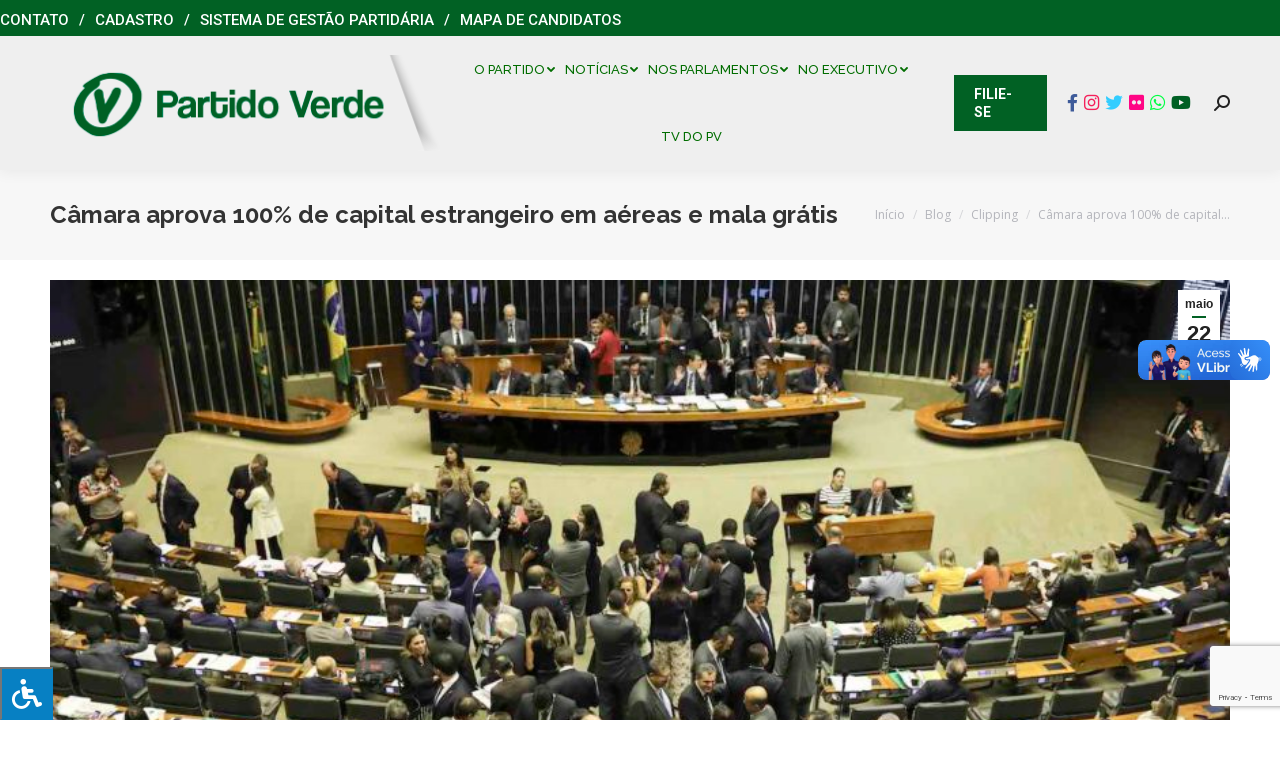

--- FILE ---
content_type: text/html; charset=UTF-8
request_url: https://pv.org.br/camara-aprova-100-de-capital-estrangeiro-em-aereas-e-mala-gratis/
body_size: 21471
content:
<!DOCTYPE html>
<!--[if !(IE 6) | !(IE 7) | !(IE 8)  ]><!-->
<html lang="pt-BR" class="no-js">
<!--<![endif]-->
<head>
	<meta charset="UTF-8" />
		<meta name="viewport" content="width=device-width, initial-scale=1, maximum-scale=1, user-scalable=0">
		<meta name="theme-color" content="#016124"/>	<link rel="profile" href="http://gmpg.org/xfn/11" />
	        <script type="text/javascript">
            if (/Android|webOS|iPhone|iPad|iPod|BlackBerry|IEMobile|Opera Mini/i.test(navigator.userAgent)) {
                var originalAddEventListener = EventTarget.prototype.addEventListener,
                    oldWidth = window.innerWidth;

                EventTarget.prototype.addEventListener = function (eventName, eventHandler, useCapture) {
                    if (eventName === "resize") {
                        originalAddEventListener.call(this, eventName, function (event) {
                            if (oldWidth === window.innerWidth) {
                                return;
                            }
                            else if (oldWidth !== window.innerWidth) {
                                oldWidth = window.innerWidth;
                            }
                            if (eventHandler.handleEvent) {
                                eventHandler.handleEvent.call(this, event);
                            }
                            else {
                                eventHandler.call(this, event);
                            };
                        }, useCapture);
                    }
                    else {
                        originalAddEventListener.call(this, eventName, eventHandler, useCapture);
                    };
                };
            };
        </script>
		<title>Câmara aprova 100% de capital estrangeiro em aéreas e mala grátis &#8211; Partido Verde</title>
<meta name='robots' content='max-image-preview:large' />
	<style>img:is([sizes="auto" i], [sizes^="auto," i]) { contain-intrinsic-size: 3000px 1500px }</style>
	<link rel='dns-prefetch' href='//vlibras.gov.br' />
<link rel='dns-prefetch' href='//fonts.googleapis.com' />
<link rel='dns-prefetch' href='//maxcdn.bootstrapcdn.com' />
<link rel='dns-prefetch' href='//use.fontawesome.com' />
<link rel="alternate" type="application/rss+xml" title="Feed para Partido Verde &raquo;" href="https://pv.org.br/feed/" />
<link rel="alternate" type="application/rss+xml" title="Feed de comentários para Partido Verde &raquo;" href="https://pv.org.br/comments/feed/" />
<script type="text/javascript">
/* <![CDATA[ */
window._wpemojiSettings = {"baseUrl":"https:\/\/s.w.org\/images\/core\/emoji\/16.0.1\/72x72\/","ext":".png","svgUrl":"https:\/\/s.w.org\/images\/core\/emoji\/16.0.1\/svg\/","svgExt":".svg","source":{"concatemoji":"https:\/\/pv.org.br\/wp-includes\/js\/wp-emoji-release.min.js?ver=6.8.3"}};
/*! This file is auto-generated */
!function(s,n){var o,i,e;function c(e){try{var t={supportTests:e,timestamp:(new Date).valueOf()};sessionStorage.setItem(o,JSON.stringify(t))}catch(e){}}function p(e,t,n){e.clearRect(0,0,e.canvas.width,e.canvas.height),e.fillText(t,0,0);var t=new Uint32Array(e.getImageData(0,0,e.canvas.width,e.canvas.height).data),a=(e.clearRect(0,0,e.canvas.width,e.canvas.height),e.fillText(n,0,0),new Uint32Array(e.getImageData(0,0,e.canvas.width,e.canvas.height).data));return t.every(function(e,t){return e===a[t]})}function u(e,t){e.clearRect(0,0,e.canvas.width,e.canvas.height),e.fillText(t,0,0);for(var n=e.getImageData(16,16,1,1),a=0;a<n.data.length;a++)if(0!==n.data[a])return!1;return!0}function f(e,t,n,a){switch(t){case"flag":return n(e,"\ud83c\udff3\ufe0f\u200d\u26a7\ufe0f","\ud83c\udff3\ufe0f\u200b\u26a7\ufe0f")?!1:!n(e,"\ud83c\udde8\ud83c\uddf6","\ud83c\udde8\u200b\ud83c\uddf6")&&!n(e,"\ud83c\udff4\udb40\udc67\udb40\udc62\udb40\udc65\udb40\udc6e\udb40\udc67\udb40\udc7f","\ud83c\udff4\u200b\udb40\udc67\u200b\udb40\udc62\u200b\udb40\udc65\u200b\udb40\udc6e\u200b\udb40\udc67\u200b\udb40\udc7f");case"emoji":return!a(e,"\ud83e\udedf")}return!1}function g(e,t,n,a){var r="undefined"!=typeof WorkerGlobalScope&&self instanceof WorkerGlobalScope?new OffscreenCanvas(300,150):s.createElement("canvas"),o=r.getContext("2d",{willReadFrequently:!0}),i=(o.textBaseline="top",o.font="600 32px Arial",{});return e.forEach(function(e){i[e]=t(o,e,n,a)}),i}function t(e){var t=s.createElement("script");t.src=e,t.defer=!0,s.head.appendChild(t)}"undefined"!=typeof Promise&&(o="wpEmojiSettingsSupports",i=["flag","emoji"],n.supports={everything:!0,everythingExceptFlag:!0},e=new Promise(function(e){s.addEventListener("DOMContentLoaded",e,{once:!0})}),new Promise(function(t){var n=function(){try{var e=JSON.parse(sessionStorage.getItem(o));if("object"==typeof e&&"number"==typeof e.timestamp&&(new Date).valueOf()<e.timestamp+604800&&"object"==typeof e.supportTests)return e.supportTests}catch(e){}return null}();if(!n){if("undefined"!=typeof Worker&&"undefined"!=typeof OffscreenCanvas&&"undefined"!=typeof URL&&URL.createObjectURL&&"undefined"!=typeof Blob)try{var e="postMessage("+g.toString()+"("+[JSON.stringify(i),f.toString(),p.toString(),u.toString()].join(",")+"));",a=new Blob([e],{type:"text/javascript"}),r=new Worker(URL.createObjectURL(a),{name:"wpTestEmojiSupports"});return void(r.onmessage=function(e){c(n=e.data),r.terminate(),t(n)})}catch(e){}c(n=g(i,f,p,u))}t(n)}).then(function(e){for(var t in e)n.supports[t]=e[t],n.supports.everything=n.supports.everything&&n.supports[t],"flag"!==t&&(n.supports.everythingExceptFlag=n.supports.everythingExceptFlag&&n.supports[t]);n.supports.everythingExceptFlag=n.supports.everythingExceptFlag&&!n.supports.flag,n.DOMReady=!1,n.readyCallback=function(){n.DOMReady=!0}}).then(function(){return e}).then(function(){var e;n.supports.everything||(n.readyCallback(),(e=n.source||{}).concatemoji?t(e.concatemoji):e.wpemoji&&e.twemoji&&(t(e.twemoji),t(e.wpemoji)))}))}((window,document),window._wpemojiSettings);
/* ]]> */
</script>
		
	<style id='wp-emoji-styles-inline-css' type='text/css'>

	img.wp-smiley, img.emoji {
		display: inline !important;
		border: none !important;
		box-shadow: none !important;
		height: 1em !important;
		width: 1em !important;
		margin: 0 0.07em !important;
		vertical-align: -0.1em !important;
		background: none !important;
		padding: 0 !important;
	}
</style>
<link rel='stylesheet' id='wp-block-library-css' href='https://pv.org.br/wp-includes/css/dist/block-library/style.min.css?ver=6.8.3' type='text/css' media='all' />
<style id='wp-block-library-theme-inline-css' type='text/css'>
.wp-block-audio :where(figcaption){color:#555;font-size:13px;text-align:center}.is-dark-theme .wp-block-audio :where(figcaption){color:#ffffffa6}.wp-block-audio{margin:0 0 1em}.wp-block-code{border:1px solid #ccc;border-radius:4px;font-family:Menlo,Consolas,monaco,monospace;padding:.8em 1em}.wp-block-embed :where(figcaption){color:#555;font-size:13px;text-align:center}.is-dark-theme .wp-block-embed :where(figcaption){color:#ffffffa6}.wp-block-embed{margin:0 0 1em}.blocks-gallery-caption{color:#555;font-size:13px;text-align:center}.is-dark-theme .blocks-gallery-caption{color:#ffffffa6}:root :where(.wp-block-image figcaption){color:#555;font-size:13px;text-align:center}.is-dark-theme :root :where(.wp-block-image figcaption){color:#ffffffa6}.wp-block-image{margin:0 0 1em}.wp-block-pullquote{border-bottom:4px solid;border-top:4px solid;color:currentColor;margin-bottom:1.75em}.wp-block-pullquote cite,.wp-block-pullquote footer,.wp-block-pullquote__citation{color:currentColor;font-size:.8125em;font-style:normal;text-transform:uppercase}.wp-block-quote{border-left:.25em solid;margin:0 0 1.75em;padding-left:1em}.wp-block-quote cite,.wp-block-quote footer{color:currentColor;font-size:.8125em;font-style:normal;position:relative}.wp-block-quote:where(.has-text-align-right){border-left:none;border-right:.25em solid;padding-left:0;padding-right:1em}.wp-block-quote:where(.has-text-align-center){border:none;padding-left:0}.wp-block-quote.is-large,.wp-block-quote.is-style-large,.wp-block-quote:where(.is-style-plain){border:none}.wp-block-search .wp-block-search__label{font-weight:700}.wp-block-search__button{border:1px solid #ccc;padding:.375em .625em}:where(.wp-block-group.has-background){padding:1.25em 2.375em}.wp-block-separator.has-css-opacity{opacity:.4}.wp-block-separator{border:none;border-bottom:2px solid;margin-left:auto;margin-right:auto}.wp-block-separator.has-alpha-channel-opacity{opacity:1}.wp-block-separator:not(.is-style-wide):not(.is-style-dots){width:100px}.wp-block-separator.has-background:not(.is-style-dots){border-bottom:none;height:1px}.wp-block-separator.has-background:not(.is-style-wide):not(.is-style-dots){height:2px}.wp-block-table{margin:0 0 1em}.wp-block-table td,.wp-block-table th{word-break:normal}.wp-block-table :where(figcaption){color:#555;font-size:13px;text-align:center}.is-dark-theme .wp-block-table :where(figcaption){color:#ffffffa6}.wp-block-video :where(figcaption){color:#555;font-size:13px;text-align:center}.is-dark-theme .wp-block-video :where(figcaption){color:#ffffffa6}.wp-block-video{margin:0 0 1em}:root :where(.wp-block-template-part.has-background){margin-bottom:0;margin-top:0;padding:1.25em 2.375em}
</style>
<style id='classic-theme-styles-inline-css' type='text/css'>
/*! This file is auto-generated */
.wp-block-button__link{color:#fff;background-color:#32373c;border-radius:9999px;box-shadow:none;text-decoration:none;padding:calc(.667em + 2px) calc(1.333em + 2px);font-size:1.125em}.wp-block-file__button{background:#32373c;color:#fff;text-decoration:none}
</style>
<style id='font-awesome-svg-styles-default-inline-css' type='text/css'>
.svg-inline--fa {
  display: inline-block;
  height: 1em;
  overflow: visible;
  vertical-align: -.125em;
}
</style>
<link rel='stylesheet' id='font-awesome-svg-styles-css' href='https://pv.org.br/wp-content/uploads/font-awesome/v6.1.1/css/svg-with-js.css' type='text/css' media='all' />
<style id='font-awesome-svg-styles-inline-css' type='text/css'>
   .wp-block-font-awesome-icon svg::before,
   .wp-rich-text-font-awesome-icon svg::before {content: unset;}
</style>
<style id='global-styles-inline-css' type='text/css'>
:root{--wp--preset--aspect-ratio--square: 1;--wp--preset--aspect-ratio--4-3: 4/3;--wp--preset--aspect-ratio--3-4: 3/4;--wp--preset--aspect-ratio--3-2: 3/2;--wp--preset--aspect-ratio--2-3: 2/3;--wp--preset--aspect-ratio--16-9: 16/9;--wp--preset--aspect-ratio--9-16: 9/16;--wp--preset--color--black: #000000;--wp--preset--color--cyan-bluish-gray: #abb8c3;--wp--preset--color--white: #FFF;--wp--preset--color--pale-pink: #f78da7;--wp--preset--color--vivid-red: #cf2e2e;--wp--preset--color--luminous-vivid-orange: #ff6900;--wp--preset--color--luminous-vivid-amber: #fcb900;--wp--preset--color--light-green-cyan: #7bdcb5;--wp--preset--color--vivid-green-cyan: #00d084;--wp--preset--color--pale-cyan-blue: #8ed1fc;--wp--preset--color--vivid-cyan-blue: #0693e3;--wp--preset--color--vivid-purple: #9b51e0;--wp--preset--color--accent: #016124;--wp--preset--color--dark-gray: #111;--wp--preset--color--light-gray: #767676;--wp--preset--gradient--vivid-cyan-blue-to-vivid-purple: linear-gradient(135deg,rgba(6,147,227,1) 0%,rgb(155,81,224) 100%);--wp--preset--gradient--light-green-cyan-to-vivid-green-cyan: linear-gradient(135deg,rgb(122,220,180) 0%,rgb(0,208,130) 100%);--wp--preset--gradient--luminous-vivid-amber-to-luminous-vivid-orange: linear-gradient(135deg,rgba(252,185,0,1) 0%,rgba(255,105,0,1) 100%);--wp--preset--gradient--luminous-vivid-orange-to-vivid-red: linear-gradient(135deg,rgba(255,105,0,1) 0%,rgb(207,46,46) 100%);--wp--preset--gradient--very-light-gray-to-cyan-bluish-gray: linear-gradient(135deg,rgb(238,238,238) 0%,rgb(169,184,195) 100%);--wp--preset--gradient--cool-to-warm-spectrum: linear-gradient(135deg,rgb(74,234,220) 0%,rgb(151,120,209) 20%,rgb(207,42,186) 40%,rgb(238,44,130) 60%,rgb(251,105,98) 80%,rgb(254,248,76) 100%);--wp--preset--gradient--blush-light-purple: linear-gradient(135deg,rgb(255,206,236) 0%,rgb(152,150,240) 100%);--wp--preset--gradient--blush-bordeaux: linear-gradient(135deg,rgb(254,205,165) 0%,rgb(254,45,45) 50%,rgb(107,0,62) 100%);--wp--preset--gradient--luminous-dusk: linear-gradient(135deg,rgb(255,203,112) 0%,rgb(199,81,192) 50%,rgb(65,88,208) 100%);--wp--preset--gradient--pale-ocean: linear-gradient(135deg,rgb(255,245,203) 0%,rgb(182,227,212) 50%,rgb(51,167,181) 100%);--wp--preset--gradient--electric-grass: linear-gradient(135deg,rgb(202,248,128) 0%,rgb(113,206,126) 100%);--wp--preset--gradient--midnight: linear-gradient(135deg,rgb(2,3,129) 0%,rgb(40,116,252) 100%);--wp--preset--font-size--small: 13px;--wp--preset--font-size--medium: 20px;--wp--preset--font-size--large: 36px;--wp--preset--font-size--x-large: 42px;--wp--preset--spacing--20: 0.44rem;--wp--preset--spacing--30: 0.67rem;--wp--preset--spacing--40: 1rem;--wp--preset--spacing--50: 1.5rem;--wp--preset--spacing--60: 2.25rem;--wp--preset--spacing--70: 3.38rem;--wp--preset--spacing--80: 5.06rem;--wp--preset--shadow--natural: 6px 6px 9px rgba(0, 0, 0, 0.2);--wp--preset--shadow--deep: 12px 12px 50px rgba(0, 0, 0, 0.4);--wp--preset--shadow--sharp: 6px 6px 0px rgba(0, 0, 0, 0.2);--wp--preset--shadow--outlined: 6px 6px 0px -3px rgba(255, 255, 255, 1), 6px 6px rgba(0, 0, 0, 1);--wp--preset--shadow--crisp: 6px 6px 0px rgba(0, 0, 0, 1);}:where(.is-layout-flex){gap: 0.5em;}:where(.is-layout-grid){gap: 0.5em;}body .is-layout-flex{display: flex;}.is-layout-flex{flex-wrap: wrap;align-items: center;}.is-layout-flex > :is(*, div){margin: 0;}body .is-layout-grid{display: grid;}.is-layout-grid > :is(*, div){margin: 0;}:where(.wp-block-columns.is-layout-flex){gap: 2em;}:where(.wp-block-columns.is-layout-grid){gap: 2em;}:where(.wp-block-post-template.is-layout-flex){gap: 1.25em;}:where(.wp-block-post-template.is-layout-grid){gap: 1.25em;}.has-black-color{color: var(--wp--preset--color--black) !important;}.has-cyan-bluish-gray-color{color: var(--wp--preset--color--cyan-bluish-gray) !important;}.has-white-color{color: var(--wp--preset--color--white) !important;}.has-pale-pink-color{color: var(--wp--preset--color--pale-pink) !important;}.has-vivid-red-color{color: var(--wp--preset--color--vivid-red) !important;}.has-luminous-vivid-orange-color{color: var(--wp--preset--color--luminous-vivid-orange) !important;}.has-luminous-vivid-amber-color{color: var(--wp--preset--color--luminous-vivid-amber) !important;}.has-light-green-cyan-color{color: var(--wp--preset--color--light-green-cyan) !important;}.has-vivid-green-cyan-color{color: var(--wp--preset--color--vivid-green-cyan) !important;}.has-pale-cyan-blue-color{color: var(--wp--preset--color--pale-cyan-blue) !important;}.has-vivid-cyan-blue-color{color: var(--wp--preset--color--vivid-cyan-blue) !important;}.has-vivid-purple-color{color: var(--wp--preset--color--vivid-purple) !important;}.has-black-background-color{background-color: var(--wp--preset--color--black) !important;}.has-cyan-bluish-gray-background-color{background-color: var(--wp--preset--color--cyan-bluish-gray) !important;}.has-white-background-color{background-color: var(--wp--preset--color--white) !important;}.has-pale-pink-background-color{background-color: var(--wp--preset--color--pale-pink) !important;}.has-vivid-red-background-color{background-color: var(--wp--preset--color--vivid-red) !important;}.has-luminous-vivid-orange-background-color{background-color: var(--wp--preset--color--luminous-vivid-orange) !important;}.has-luminous-vivid-amber-background-color{background-color: var(--wp--preset--color--luminous-vivid-amber) !important;}.has-light-green-cyan-background-color{background-color: var(--wp--preset--color--light-green-cyan) !important;}.has-vivid-green-cyan-background-color{background-color: var(--wp--preset--color--vivid-green-cyan) !important;}.has-pale-cyan-blue-background-color{background-color: var(--wp--preset--color--pale-cyan-blue) !important;}.has-vivid-cyan-blue-background-color{background-color: var(--wp--preset--color--vivid-cyan-blue) !important;}.has-vivid-purple-background-color{background-color: var(--wp--preset--color--vivid-purple) !important;}.has-black-border-color{border-color: var(--wp--preset--color--black) !important;}.has-cyan-bluish-gray-border-color{border-color: var(--wp--preset--color--cyan-bluish-gray) !important;}.has-white-border-color{border-color: var(--wp--preset--color--white) !important;}.has-pale-pink-border-color{border-color: var(--wp--preset--color--pale-pink) !important;}.has-vivid-red-border-color{border-color: var(--wp--preset--color--vivid-red) !important;}.has-luminous-vivid-orange-border-color{border-color: var(--wp--preset--color--luminous-vivid-orange) !important;}.has-luminous-vivid-amber-border-color{border-color: var(--wp--preset--color--luminous-vivid-amber) !important;}.has-light-green-cyan-border-color{border-color: var(--wp--preset--color--light-green-cyan) !important;}.has-vivid-green-cyan-border-color{border-color: var(--wp--preset--color--vivid-green-cyan) !important;}.has-pale-cyan-blue-border-color{border-color: var(--wp--preset--color--pale-cyan-blue) !important;}.has-vivid-cyan-blue-border-color{border-color: var(--wp--preset--color--vivid-cyan-blue) !important;}.has-vivid-purple-border-color{border-color: var(--wp--preset--color--vivid-purple) !important;}.has-vivid-cyan-blue-to-vivid-purple-gradient-background{background: var(--wp--preset--gradient--vivid-cyan-blue-to-vivid-purple) !important;}.has-light-green-cyan-to-vivid-green-cyan-gradient-background{background: var(--wp--preset--gradient--light-green-cyan-to-vivid-green-cyan) !important;}.has-luminous-vivid-amber-to-luminous-vivid-orange-gradient-background{background: var(--wp--preset--gradient--luminous-vivid-amber-to-luminous-vivid-orange) !important;}.has-luminous-vivid-orange-to-vivid-red-gradient-background{background: var(--wp--preset--gradient--luminous-vivid-orange-to-vivid-red) !important;}.has-very-light-gray-to-cyan-bluish-gray-gradient-background{background: var(--wp--preset--gradient--very-light-gray-to-cyan-bluish-gray) !important;}.has-cool-to-warm-spectrum-gradient-background{background: var(--wp--preset--gradient--cool-to-warm-spectrum) !important;}.has-blush-light-purple-gradient-background{background: var(--wp--preset--gradient--blush-light-purple) !important;}.has-blush-bordeaux-gradient-background{background: var(--wp--preset--gradient--blush-bordeaux) !important;}.has-luminous-dusk-gradient-background{background: var(--wp--preset--gradient--luminous-dusk) !important;}.has-pale-ocean-gradient-background{background: var(--wp--preset--gradient--pale-ocean) !important;}.has-electric-grass-gradient-background{background: var(--wp--preset--gradient--electric-grass) !important;}.has-midnight-gradient-background{background: var(--wp--preset--gradient--midnight) !important;}.has-small-font-size{font-size: var(--wp--preset--font-size--small) !important;}.has-medium-font-size{font-size: var(--wp--preset--font-size--medium) !important;}.has-large-font-size{font-size: var(--wp--preset--font-size--large) !important;}.has-x-large-font-size{font-size: var(--wp--preset--font-size--x-large) !important;}
:where(.wp-block-post-template.is-layout-flex){gap: 1.25em;}:where(.wp-block-post-template.is-layout-grid){gap: 1.25em;}
:where(.wp-block-columns.is-layout-flex){gap: 2em;}:where(.wp-block-columns.is-layout-grid){gap: 2em;}
:root :where(.wp-block-pullquote){font-size: 1.5em;line-height: 1.6;}
</style>
<link rel='stylesheet' id='contact-form-7-css' href='https://pv.org.br/wp-content/plugins/contact-form-7/includes/css/styles.css?ver=6.1.3' type='text/css' media='all' />
<link rel='stylesheet' id='newscodes-css' href='https://pv.org.br/wp-content/plugins/newscodes/lib/css/newscodes.css?ver=1.2.1' type='text/css' media='all' />
<link rel='stylesheet' id='newscodes-default-styles-css' href='https://pv.org.br/wp-content/plugins/newscodes/lib/css/newscodes-styles.css?ver=1.2.1' type='text/css' media='all' />
<link rel='stylesheet' id='newscodes-font-0-css' href='https://fonts.googleapis.com/css?family=Oswald%3A100%2C200%2C300%2C300italic%2C400%2C400italic%2C500%2C500italic%2C600%2C700%2C700italic%2C800&#038;subset=all&#038;ver=6.8.3' type='text/css' media='all' />
<link rel='stylesheet' id='newscodes-font-1-css' href='https://fonts.googleapis.com/css?family=Crushed%3A100%2C200%2C300%2C300italic%2C400%2C400italic%2C500%2C500italic%2C600%2C700%2C700italic%2C800&#038;subset=all&#038;ver=6.8.3' type='text/css' media='all' />
<link rel='stylesheet' id='newscodes-font-2-css' href='https://fonts.googleapis.com/css?family=Annie+Use+Your+Telescope%3A100%2C200%2C300%2C300italic%2C400%2C400italic%2C500%2C500italic%2C600%2C700%2C700italic%2C800&#038;subset=all&#038;ver=6.8.3' type='text/css' media='all' />
<link rel='stylesheet' id='newscodes-font-3-css' href='https://fonts.googleapis.com/css?family=PT+Serif%3A100%2C200%2C300%2C300italic%2C400%2C400italic%2C500%2C500italic%2C600%2C700%2C700italic%2C800&#038;subset=all&#038;ver=6.8.3' type='text/css' media='all' />
<link rel='stylesheet' id='newscodes-font-4-css' href='https://pv.org.br/wp-content/plugins/newscodes/lib/fonts/ptsans/style.css?ver=6.8.3' type='text/css' media='all' />
<link rel='stylesheet' id='newscodes-font-5-css' href='https://pv.org.br/wp-content/plugins/newscodes/lib/fonts/lato/style.css?ver=6.8.3' type='text/css' media='all' />
<link rel='stylesheet' id='newscodes-font-6-css' href='https://pv.org.br/wp-content/plugins/newscodes/lib/fonts/opensans/style.css?ver=6.8.3' type='text/css' media='all' />
<link rel='stylesheet' id='newscodes-font-7-css' href='https://pv.org.br/wp-content/plugins/newscodes/lib/fonts/raleway/style.css?ver=6.8.3' type='text/css' media='all' />
<link rel='stylesheet' id='newscodes-font-8-css' href='https://pv.org.br/wp-content/plugins/newscodes/lib/fonts/ubuntu/style.css?ver=6.8.3' type='text/css' media='all' />
<link rel='stylesheet' id='fontawsome-css' href='//maxcdn.bootstrapcdn.com/font-awesome/4.6.3/css/font-awesome.min.css?ver=1.0.5' type='text/css' media='all' />
<link rel='stylesheet' id='sogo_accessibility-css' href='https://pv.org.br/wp-content/plugins/sogo-accessibility/public/css/sogo-accessibility-public.css?ver=1.0.5' type='text/css' media='all' />
<link rel='stylesheet' id='spu-public-css-css' href='https://pv.org.br/wp-content/plugins/popups/public/assets/css/public.css?ver=1.9.3.8' type='text/css' media='all' />
<link rel='stylesheet' id='the7-Defaults-css' href='https://pv.org.br/wp-content/uploads/smile_fonts/Defaults/Defaults.css?ver=6.8.3' type='text/css' media='all' />
<link rel='stylesheet' id='font-awesome-official-css' href='https://use.fontawesome.com/releases/v6.1.1/css/all.css' type='text/css' media='all' integrity="sha384-/frq1SRXYH/bSyou/HUp/hib7RVN1TawQYja658FEOodR/FQBKVqT9Ol+Oz3Olq5" crossorigin="anonymous" />
<link rel='stylesheet' id='dt-web-fonts-css' href='https://fonts.googleapis.com/css?family=Roboto:400,500,600,700%7CRoboto+Condensed:400,600,700%7CRaleway:400,500,600,700%7COpen+Sans:400,600,700' type='text/css' media='all' />
<link rel='stylesheet' id='dt-main-css' href='https://pv.org.br/wp-content/themes/dt-the7/css-lite/main.min.css?ver=9.6.0' type='text/css' media='all' />
<link rel='stylesheet' id='the7-font-css' href='https://pv.org.br/wp-content/themes/dt-the7/fonts/icomoon-the7-font/icomoon-the7-font.min.css?ver=9.6.0' type='text/css' media='all' />
<link rel='stylesheet' id='the7-wpbakery-css' href='https://pv.org.br/wp-content/themes/dt-the7/css-lite/wpbakery.min.css?ver=9.6.0' type='text/css' media='all' />
<link rel='stylesheet' id='dt-custom-css' href='https://pv.org.br/wp-content/uploads/the7-css/custom.css?ver=9ca70b34d386' type='text/css' media='all' />
<link rel='stylesheet' id='dt-media-css' href='https://pv.org.br/wp-content/uploads/the7-css/media.css?ver=9ca70b34d386' type='text/css' media='all' />
<link rel='stylesheet' id='the7-mega-menu-css' href='https://pv.org.br/wp-content/uploads/the7-css/mega-menu.css?ver=9ca70b34d386' type='text/css' media='all' />
<link rel='stylesheet' id='the7-elements-css' href='https://pv.org.br/wp-content/uploads/the7-css/post-type-dynamic.css?ver=9ca70b34d386' type='text/css' media='all' />
<link rel='stylesheet' id='style-css' href='https://pv.org.br/wp-content/themes/dt-the7/style.css?ver=9.6.0' type='text/css' media='all' />
<link rel='stylesheet' id='font-awesome-official-v4shim-css' href='https://use.fontawesome.com/releases/v6.1.1/css/v4-shims.css' type='text/css' media='all' integrity="sha384-4Jczmr1SlicmtiAiHGxwWtSzLJAS97HzJsKGqfC0JtZktLrPXIux1u6GJNVRRqiN" crossorigin="anonymous" />
<link rel='stylesheet' id='wp-paginate-css' href='https://pv.org.br/wp-content/plugins/wp-paginate/css/wp-paginate.css?ver=2.2.4' type='text/css' media='screen' />
<script type="text/javascript" src="https://pv.org.br/wp-includes/js/jquery/jquery.min.js?ver=3.7.1" id="jquery-core-js"></script>
<script type="text/javascript" src="https://pv.org.br/wp-includes/js/jquery/jquery-migrate.min.js?ver=3.4.1" id="jquery-migrate-js"></script>
<script type="text/javascript" id="file_uploads_nfpluginsettings-js-extra">
/* <![CDATA[ */
var params = {"clearLogRestUrl":"https:\/\/pv.org.br\/wp-json\/nf-file-uploads\/debug-log\/delete-all","clearLogButtonId":"file_uploads_clear_debug_logger","downloadLogRestUrl":"https:\/\/pv.org.br\/wp-json\/nf-file-uploads\/debug-log\/get-all","downloadLogButtonId":"file_uploads_download_debug_logger"};
/* ]]> */
</script>
<script type="text/javascript" src="https://pv.org.br/wp-content/plugins/ninja-forms-uploads/assets/js/nfpluginsettings.js?ver=3.3.22" id="file_uploads_nfpluginsettings-js"></script>
<script type="text/javascript" src="//pv.org.br/wp-content/plugins/revslider/sr6/assets/js/rbtools.min.js?ver=6.7.29" async id="tp-tools-js"></script>
<script type="text/javascript" src="//pv.org.br/wp-content/plugins/revslider/sr6/assets/js/rs6.min.js?ver=6.7.35" async id="revmin-js"></script>
<script type="text/javascript" src="https://vlibras.gov.br/app/vlibras-plugin.js?ver=1.0" id="vlibrasjs-js"></script>
<script type="text/javascript" id="vlibrasjs-js-after">
/* <![CDATA[ */
try{vlibrasjs.load({ async: true });}catch(e){}
/* ]]> */
</script>
<script type="text/javascript" id="dt-above-fold-js-extra">
/* <![CDATA[ */
var dtLocal = {"themeUrl":"https:\/\/pv.org.br\/wp-content\/themes\/dt-the7","passText":"Para ver esse post protegido, insira a senha abaixo:","moreButtonText":{"loading":"Carregando...","loadMore":"Veja mais"},"postID":"77683","ajaxurl":"https:\/\/pv.org.br\/wp-admin\/admin-ajax.php","REST":{"baseUrl":"https:\/\/pv.org.br\/wp-json\/the7\/v1","endpoints":{"sendMail":"\/send-mail"}},"contactMessages":{"required":"One or more fields have an error. Please check and try again.","terms":"Please accept the privacy policy.","fillTheCaptchaError":"Preencha o captcha"},"captchaSiteKey":"","ajaxNonce":"ef1104fe15","pageData":"","themeSettings":{"smoothScroll":"off","lazyLoading":false,"accentColor":{"mode":"solid","color":"#016124"},"desktopHeader":{"height":80},"ToggleCaptionEnabled":"disabled","ToggleCaption":"Navega\u00e7\u00e3o","floatingHeader":{"showAfter":240,"showMenu":true,"height":70,"logo":{"showLogo":true,"html":"<img class=\" preload-me\" src=\"https:\/\/pv.org.br\/wp-content\/uploads\/2022\/07\/logo-v2-1.png\" srcset=\"https:\/\/pv.org.br\/wp-content\/uploads\/2022\/07\/logo-v2-1.png 393w, https:\/\/pv.org.br\/wp-content\/uploads\/2022\/07\/logo-v2-1.png 393w\" width=\"393\" height=\"97\"   sizes=\"393px\" alt=\"Partido Verde\" \/>","url":"https:\/\/pv.org.br\/"}},"topLine":{"floatingTopLine":{"logo":{"showLogo":false,"html":""}}},"mobileHeader":{"firstSwitchPoint":1150,"secondSwitchPoint":778,"firstSwitchPointHeight":60,"secondSwitchPointHeight":60,"mobileToggleCaptionEnabled":"disabled","mobileToggleCaption":"Menu"},"stickyMobileHeaderFirstSwitch":{"logo":{"html":"<img class=\" preload-me\" src=\"https:\/\/pv.org.br\/wp-content\/uploads\/2022\/07\/logo-v2-1.png\" srcset=\"https:\/\/pv.org.br\/wp-content\/uploads\/2022\/07\/logo-v2-1.png 393w, https:\/\/pv.org.br\/wp-content\/uploads\/2022\/07\/logo-v2-1.png 393w\" width=\"393\" height=\"97\"   sizes=\"393px\" alt=\"Partido Verde\" \/>"}},"stickyMobileHeaderSecondSwitch":{"logo":{"html":"<img class=\" preload-me\" src=\"https:\/\/pv.org.br\/wp-content\/uploads\/2022\/07\/logo-v2-1.png\" srcset=\"https:\/\/pv.org.br\/wp-content\/uploads\/2022\/07\/logo-v2-1.png 393w, https:\/\/pv.org.br\/wp-content\/uploads\/2022\/07\/logo-v2-1.png 393w\" width=\"393\" height=\"97\"   sizes=\"393px\" alt=\"Partido Verde\" \/>"}},"content":{"textColor":"#333333","headerColor":"#333333"},"sidebar":{"switchPoint":990},"boxedWidth":"1340px","stripes":{"stripe1":{"textColor":"#7e7e7e","headerColor":"#3a3a3a"},"stripe2":{"textColor":"#999d9f","headerColor":"#ffffff"},"stripe3":{"textColor":"#3a3a3a","headerColor":"#3a3a3a"}}},"VCMobileScreenWidth":"768"};
var dtShare = {"shareButtonText":{"facebook":"Facebook","twitter":"Tweet","pinterest":"Pin it","linkedin":"Linkedin","whatsapp":"Share on Whatsapp"},"overlayOpacity":"85"};
/* ]]> */
</script>
<script type="text/javascript" src="https://pv.org.br/wp-content/themes/dt-the7/js-lite/above-the-fold.min.js?ver=9.6.0" id="dt-above-fold-js"></script>
<script></script><link rel="https://api.w.org/" href="https://pv.org.br/wp-json/" /><link rel="alternate" title="JSON" type="application/json" href="https://pv.org.br/wp-json/wp/v2/posts/77683" /><meta name="generator" content="WordPress 6.8.3" />
<link rel="canonical" href="https://pv.org.br/camara-aprova-100-de-capital-estrangeiro-em-aereas-e-mala-gratis/" />
<link rel='shortlink' href='https://pv.org.br/?p=77683' />
<link rel="alternate" title="oEmbed (JSON)" type="application/json+oembed" href="https://pv.org.br/wp-json/oembed/1.0/embed?url=https%3A%2F%2Fpv.org.br%2Fcamara-aprova-100-de-capital-estrangeiro-em-aereas-e-mala-gratis%2F" />
<link rel="alternate" title="oEmbed (XML)" type="text/xml+oembed" href="https://pv.org.br/wp-json/oembed/1.0/embed?url=https%3A%2F%2Fpv.org.br%2Fcamara-aprova-100-de-capital-estrangeiro-em-aereas-e-mala-gratis%2F&#038;format=xml" />
        <style>

        </style>
        <meta property="og:site_name" content="Partido Verde" />
<meta property="og:title" content="Câmara aprova 100% de capital estrangeiro em aéreas e mala grátis" />
<meta property="og:description" content="Texto será analisado pelo Senado MP precisa ser sancionada até 4ª A Câmara dos Deputados aprovou nesta 3ª feira (21.mai.2019) a Medida Provisória 863, que permite até 100% de capital estrangeiro nas empresas aéreas –a limitação anterior era de até 20%. Foi proibida a cobrança pela bagagem. Após a votação dos destaques ao texto, o projeto&hellip;" />
<meta property="og:image" content="https://pv.org.br/wp-content/uploads/2019/05/Plenario-Camara-Deputados-Sessao-109-868x644.jpg" />
<meta property="og:url" content="https://pv.org.br/camara-aprova-100-de-capital-estrangeiro-em-aereas-e-mala-gratis/" />
<meta property="og:type" content="article" />
      <meta name="onesignal" content="wordpress-plugin"/>
            <script>

      window.OneSignalDeferred = window.OneSignalDeferred || [];

      OneSignalDeferred.push(function(OneSignal) {
        var oneSignal_options = {};
        window._oneSignalInitOptions = oneSignal_options;

        oneSignal_options['serviceWorkerParam'] = { scope: '/wp-content/plugins/onesignal-free-web-push-notifications/sdk_files/push/onesignal/' };
oneSignal_options['serviceWorkerPath'] = 'OneSignalSDKWorker.js';

        OneSignal.Notifications.setDefaultUrl("https://pv.org.br");

        oneSignal_options['wordpress'] = true;
oneSignal_options['appId'] = 'e6a97e6a-eb19-4b47-9e2d-2d4a6125651c';
oneSignal_options['allowLocalhostAsSecureOrigin'] = true;
oneSignal_options['welcomeNotification'] = { };
oneSignal_options['welcomeNotification']['title'] = "";
oneSignal_options['welcomeNotification']['message'] = "";
oneSignal_options['path'] = "https://pv.org.br/wp-content/plugins/onesignal-free-web-push-notifications/sdk_files/";
oneSignal_options['safari_web_id'] = "web.onesignal.auto.512e7622-1d45-4df4-947f-a5316fda3b8e";
oneSignal_options['promptOptions'] = { };
oneSignal_options['promptOptions']['actionMessage'] = "Você deseja receber notificações de novidade do nosso site?";
oneSignal_options['promptOptions']['exampleNotificationTitleDesktop'] = "Exemplo de notificação";
oneSignal_options['promptOptions']['exampleNotificationMessageDesktop'] = "Notificações aparecerão na sua área de trabalho";
oneSignal_options['promptOptions']['exampleNotificationTitleMobile'] = "Exemplo de notificação";
oneSignal_options['promptOptions']['exampleNotificationMessageMobile'] = "Notificações aparecerão em seu celular";
oneSignal_options['promptOptions']['exampleNotificationCaption'] = "você pode cancelar a inscrição a qualquer hora";
oneSignal_options['promptOptions']['acceptButtonText'] = "ACEITAR";
oneSignal_options['promptOptions']['cancelButtonText'] = "Não Obrigado";
oneSignal_options['promptOptions']['siteName'] = "https://pv.org.br";
oneSignal_options['promptOptions']['autoAcceptTitle'] = "ACEITAR";
oneSignal_options['notifyButton'] = { };
oneSignal_options['notifyButton']['enable'] = true;
oneSignal_options['notifyButton']['position'] = 'bottom-right';
oneSignal_options['notifyButton']['theme'] = 'inverse';
oneSignal_options['notifyButton']['size'] = 'medium';
oneSignal_options['notifyButton']['displayPredicate'] = function() {
              return !OneSignal.User.PushSubscription.optedIn;
            };
oneSignal_options['notifyButton']['showCredit'] = true;
oneSignal_options['notifyButton']['text'] = {};
oneSignal_options['notifyButton']['text']['tip.state.unsubscribed'] = 'Inscrito para notificações';
oneSignal_options['notifyButton']['text']['tip.state.subscribed'] = 'Você está inscrito para receber notificações';
oneSignal_options['notifyButton']['text']['tip.state.blocked'] = 'Você bloqueou notificações';
oneSignal_options['notifyButton']['text']['message.action.subscribed'] = 'Obrigado por sua inscrição!';
oneSignal_options['notifyButton']['text']['message.action.resubscribed'] = 'Você está inscrito para receber notificações';
oneSignal_options['notifyButton']['text']['message.action.unsubscribed'] = 'Você não receberá notificações novamente';
oneSignal_options['notifyButton']['text']['dialog.main.title'] = 'Gerenciar notificações do site';
oneSignal_options['notifyButton']['text']['dialog.main.button.subscribe'] = 'ACEITAR';
oneSignal_options['notifyButton']['text']['dialog.main.button.unsubscribe'] = 'Remover';
oneSignal_options['notifyButton']['text']['dialog.blocked.title'] = 'Desbloquear notificações';
oneSignal_options['notifyButton']['text']['dialog.blocked.message'] = 'Siga estas instruções para permitir notificações:';
              OneSignal.init(window._oneSignalInitOptions);
                    });

      function documentInitOneSignal() {
        var oneSignal_elements = document.getElementsByClassName("OneSignal-prompt");

        var oneSignalLinkClickHandler = function(event) { OneSignal.Notifications.requestPermission(); event.preventDefault(); };        for(var i = 0; i < oneSignal_elements.length; i++)
          oneSignal_elements[i].addEventListener('click', oneSignalLinkClickHandler, false);
      }

      if (document.readyState === 'complete') {
           documentInitOneSignal();
      }
      else {
           window.addEventListener("load", function(event){
               documentInitOneSignal();
          });
      }
    </script>
<meta name="generator" content="Powered by WPBakery Page Builder - drag and drop page builder for WordPress."/>
<meta name="generator" content="Powered by Slider Revolution 6.7.35 - responsive, Mobile-Friendly Slider Plugin for WordPress with comfortable drag and drop interface." />
<link rel="icon" href="https://pv.org.br/wp-content/uploads/2022/02/16x16.png" type="image/png" sizes="16x16"/><link rel="icon" href="https://pv.org.br/wp-content/uploads/2022/02/16x16.png" type="image/png" sizes="32x32"/><script>function setREVStartSize(e){
			//window.requestAnimationFrame(function() {
				window.RSIW = window.RSIW===undefined ? window.innerWidth : window.RSIW;
				window.RSIH = window.RSIH===undefined ? window.innerHeight : window.RSIH;
				try {
					var pw = document.getElementById(e.c).parentNode.offsetWidth,
						newh;
					pw = pw===0 || isNaN(pw) || (e.l=="fullwidth" || e.layout=="fullwidth") ? window.RSIW : pw;
					e.tabw = e.tabw===undefined ? 0 : parseInt(e.tabw);
					e.thumbw = e.thumbw===undefined ? 0 : parseInt(e.thumbw);
					e.tabh = e.tabh===undefined ? 0 : parseInt(e.tabh);
					e.thumbh = e.thumbh===undefined ? 0 : parseInt(e.thumbh);
					e.tabhide = e.tabhide===undefined ? 0 : parseInt(e.tabhide);
					e.thumbhide = e.thumbhide===undefined ? 0 : parseInt(e.thumbhide);
					e.mh = e.mh===undefined || e.mh=="" || e.mh==="auto" ? 0 : parseInt(e.mh,0);
					if(e.layout==="fullscreen" || e.l==="fullscreen")
						newh = Math.max(e.mh,window.RSIH);
					else{
						e.gw = Array.isArray(e.gw) ? e.gw : [e.gw];
						for (var i in e.rl) if (e.gw[i]===undefined || e.gw[i]===0) e.gw[i] = e.gw[i-1];
						e.gh = e.el===undefined || e.el==="" || (Array.isArray(e.el) && e.el.length==0)? e.gh : e.el;
						e.gh = Array.isArray(e.gh) ? e.gh : [e.gh];
						for (var i in e.rl) if (e.gh[i]===undefined || e.gh[i]===0) e.gh[i] = e.gh[i-1];
											
						var nl = new Array(e.rl.length),
							ix = 0,
							sl;
						e.tabw = e.tabhide>=pw ? 0 : e.tabw;
						e.thumbw = e.thumbhide>=pw ? 0 : e.thumbw;
						e.tabh = e.tabhide>=pw ? 0 : e.tabh;
						e.thumbh = e.thumbhide>=pw ? 0 : e.thumbh;
						for (var i in e.rl) nl[i] = e.rl[i]<window.RSIW ? 0 : e.rl[i];
						sl = nl[0];
						for (var i in nl) if (sl>nl[i] && nl[i]>0) { sl = nl[i]; ix=i;}
						var m = pw>(e.gw[ix]+e.tabw+e.thumbw) ? 1 : (pw-(e.tabw+e.thumbw)) / (e.gw[ix]);
						newh =  (e.gh[ix] * m) + (e.tabh + e.thumbh);
					}
					var el = document.getElementById(e.c);
					if (el!==null && el) el.style.height = newh+"px";
					el = document.getElementById(e.c+"_wrapper");
					if (el!==null && el) {
						el.style.height = newh+"px";
						el.style.display = "block";
					}
				} catch(e){
					console.log("Failure at Presize of Slider:" + e)
				}
			//});
		  };</script>
<noscript><style> .wpb_animate_when_almost_visible { opacity: 1; }</style></noscript><!-- Google tag (gtag.js) -->
<script async src="https://www.googletagmanager.com/gtag/js?id=G-NJY2TPK50Y"></script>
<script>
  window.dataLayer = window.dataLayer || [];
  function gtag(){dataLayer.push(arguments);}
  gtag('js', new Date());

  gtag('config', 'G-NJY2TPK50Y');
</script><style id='the7-custom-inline-css' type='text/css'>
/*--------------------------------------------------------------
Home
--------------------------------------------------------------*/

#main {
    padding: 0px 0px 0px 0px!important;
}

.vc_row-has-fill>.vc_column_container>.vc_column-inner {
    padding-top: 25px!important;
}





/*--------------------------------------------------------------
Menu - Topo
--------------------------------------------------------------*/

.menutopbar {
    float: left;
    display: inline-flex;
}
a.menuitem1 {
    text-decoration: none!important;
    font-size: 15px;
        text-transform: uppercase;
}
a.menuitem2 {
    text-decoration: none!important;
    font-size: 15px;
        text-transform: uppercase;
}
a.menuitem3 {
    text-decoration: none!important;
    font-size: 15px;
        text-transform: uppercase;
}
a.menuitem4 {
    text-decoration: none!important;
    font-size: 15px;
        text-transform: uppercase;
}
.separador {
    margin-right: 10px;
    margin-left: 10px;
    font-size: 15px;
}

/*--------------------------------------------------------------
Botões - Home
--------------------------------------------------------------*/
.vc_btn3.vc_btn3-color-success, .vc_btn3.vc_btn3-color-success.vc_btn3-style-flat {
    color: #fff;
    background-color: #016124;
}
.vc_btn3.vc_btn3-size-lg {
font-weight: 900;
}
.vc_btn3.vc_btn3-color-default, .vc_btn3.vc_btn3-color-default.vc_btn3-style-flat {
    color: #016124;
    background-color: #ffffff;
}

/*--------------------------------------------------------------
Redes Sociais - Topo
--------------------------------------------------------------*/
i.fa-brands.fa-facebook-f {
    color: #3D5A99;
}
i.fa-brands.fa-instagram {
    color: #f5205b;
}
i.fa-brands.fa-twitter {
    color: #32CDFF;
}
i.fa-brands.fa-flickr {
    color: #FF0585;
}
i.fa-brands.fa-whatsapp {
    color: #00ff43;
}
.redes-menu-rodape {
    display: inline-flex!important;
}
.redes-menu {
    display: inline-flex!important;
}
.rede1 {
    padding-right: 3px;
}
.rede2 {
    padding-right: 3px;
}
.rede3 {
    padding-right: 3px;
}
.rede4 {
    padding-right: 3px;
}
.rede5 {
    padding-right: 3px;
}


/*--------------------------------------------------------------
nEWS lATTER
--------------------------------------------------------------*/
h2.vc_custom_heading.TXT-INFORMATIVO-NEWS {
    FONT-SIZE: 33PX!IMPORTANT;
    LINE-HEIGHT: 35PX!IMPORTANT;
   FONT-WEIGHT: 900;
    COLOR: WHITE;
}
input#fld_9727685_1 {
    FONT-SIZE: 15PX;
    FONT-WEIGHT: BOLD;
}
input#fld_4717063_1 {
    font-size: 16px;
    font-weight: bold;
}
.TXT-INDICATIVO-NEWSLATTER {
    font-weight: bold;
    color: black;
    font-size: 15px;
    margin-top: -15px;
    }
input#fld_9727685_1 {
    height: 50px;
}
input#fld_4717063_1 {
    height: 50px;
}

.content input[type="email"]{
    color: black;
}
input#fld_6351600_1 {
    border: none;
    height: 50px!important;
}
/*--------------------------------------------------------------
Rodapé
--------------------------------------------------------------*/
.footer .widget a {
    color:  #FFF !important;

}

i.fa-brands.fa-youtube.fa-xl {
    color: #FFF !important;
}


.logordp {
    padding-bottom: 25px;
}
.ttrdp {
    COLOR: #B7DFBA;
    FONT-SIZE: 25PX;
    FONT-WEIGHT: 900;
    MARGIN-BOTTOM: 5PX;
}

.ttrdpdireita {
    COLOR: #B7DFBA;
    FONT-SIZE: 25PX;
    FONT-WEIGHT: 900;
    MARGIN-BOTTOM: 5PX;
    padding-top: 94px;
}
.txtrdp {
    font-size: 17px;
    line-height: 20px;
    font-weight: 600;
    margin-bottom: 20px;
    margin-top: 20px;
		color: white;
}
.txtcontato {
    padding-left: 25px;
}
i.fa-solid.fa-envelope {
    float: left;
	COLOR: #B7DFBA;
}
i.fa-solid.fa-phone {
    float: left;
	COLOR: #B7DFBA;
}
i.fa-solid.fa-location-dot {
    float: left;
	COLOR: #B7DFBA;
}

i.fa-brands.fa-facebook-f.fa-xl {
    color: white;
}
i.fa-brands.fa-instagram.fa-xl {
    color: white;
}
i.fa-brands.fa-twitter.fa-xl {
    color: white;
}
i.fa-brands.fa-flickr.fa-xl {
    color: white;
}
i.fa-brands.fa-whatsapp.fa-xl {
    color: white;
}

i.fa-brands.fa-youtube.fa-xl {
    color: white;
}

/*--------------------------------------------------------------
Links Verdes
--------------------------------------------------------------*/
h1.vc_custom_heading.csslinksverdes {
    font-size: 40px;
    margin-bottom: 35px;
}
/*--------------------------------------------------------------
Embed responsive
--------------------------------------------------------------*/
.corpo {
	position: relative;
	padding-bottom: 56.25%; /* 16:9 */
	padding-top: 0px;
	height: 0;
}
.corpo iframe {
	position: absolute;
	top: 0;
	left: 0;
	width: 100%;
	height: 100%;
}

/*--------------------------------------------------------------
Espaço texto
--------------------------------------------------------------*/
.entry-content p {
    margin-bottom: 37px!important;
}

/*--------------------------------------------------------------
Espaço topo Post
--------------------------------------------------------------*/
.wf-container-main  {
    margin-top: 20px;
}

i.fa-regular.fa-window-restore {
float: left;
    COLOR: #B7DFBA;
}
</style>
</head>
<body class="wp-singular post-template-default single single-post postid-77683 single-format-standard wp-embed-responsive wp-theme-dt-the7 the7-core-ver-2.5.6.2 no-comments dt-responsive-on right-mobile-menu-close-icon ouside-menu-close-icon mobile-hamburger-close-bg-enable mobile-hamburger-close-bg-hover-enable  fade-medium-mobile-menu-close-icon fade-medium-menu-close-icon srcset-enabled btn-flat custom-btn-color custom-btn-hover-color phantom-slide phantom-shadow-decoration phantom-main-logo-on sticky-mobile-header top-header first-switch-logo-left first-switch-menu-right second-switch-logo-left second-switch-menu-right right-mobile-menu layzr-loading-on no-avatars popup-message-style the7-ver-9.6.0 wpb-js-composer js-comp-ver-8.5 vc_responsive">
<!-- The7 9.6.0 -->

<div id="page" >
	<a class="skip-link screen-reader-text" href="#content">Pular para o conteúdo</a>

<div class="masthead inline-header center widgets full-height surround shadow-decoration small-mobile-menu-icon dt-parent-menu-clickable show-sub-menu-on-hover"  role="banner">

	<div class="top-bar top-bar-line-hide">
	<div class="top-bar-bg" ></div>
	<div class="left-widgets mini-widgets"><div class="text-area show-on-desktop in-menu-first-switch in-menu-second-switch"><div class="menutopbar">
<div class="menuitem1"><a href="https://pv.org.br/contato/" class="menuitem1">Contato</a></div>
<div class="separador"> / </div>
<div class="menuitem2"><a href="https://pv.org.br/cadastro/" class="menuitem2">Cadastro</a></div>
<div class="separador"> / </div>
<div class="menuitem3"><a href="https://pv.gestaopartido.com.br/" target="_blank" class="menuitem3">Sistema de Gestão Partidária</a></div>
<div class="separador"> / </div>
<div class="menuitem4"><a href="/mapa-de-candidatos" class="menuitem4">Mapa de Candidatos </a></div>
</div>
</div></div><div class="mini-widgets right-widgets"></div></div>

	<header class="header-bar">

		<div class="branding">
	<div id="site-title" class="assistive-text">Partido Verde</div>
	<div id="site-description" class="assistive-text"></div>
	<a class="same-logo" href="https://pv.org.br/"><img class=" preload-me" src="https://pv.org.br/wp-content/uploads/2022/07/logo-v2-1.png" srcset="https://pv.org.br/wp-content/uploads/2022/07/logo-v2-1.png 393w, https://pv.org.br/wp-content/uploads/2022/07/logo-v2-1.png 393w" width="393" height="97"   sizes="393px" alt="Partido Verde" /></a></div>

		<ul id="primary-menu" class="main-nav underline-decoration upwards-line level-arrows-on" role="menubar"><li class="menu-item menu-item-type-post_type menu-item-object-page menu-item-has-children menu-item-57983 first has-children" role="presentation"><a href='https://pv.org.br/opartido/' data-level='1' role="menuitem"><span class="menu-item-text"><span class="menu-text">O Partido</span></span></a><ul class="sub-nav level-arrows-on" role="menubar"><li class="menu-item menu-item-type-custom menu-item-object-custom menu-item-86208 first" role="presentation"><a href='https://pv.org.br/eleicoes2024/' data-level='2' role="menuitem"><span class="menu-item-text"><span class="menu-text">Eleições 2024</span></span></a></li> <li class="menu-item menu-item-type-post_type menu-item-object-page menu-item-58275" role="presentation"><a href='https://pv.org.br/fundacao-1986/' data-level='2' role="menuitem"><span class="menu-item-text"><span class="menu-text">A Fundação</span></span></a></li> <li class="menu-item menu-item-type-post_type menu-item-object-page menu-item-57985" role="presentation"><a href='https://pv.org.br/opartido/programa/' data-level='2' role="menuitem"><span class="menu-item-text"><span class="menu-text">Programa</span></span></a></li> <li class="menu-item menu-item-type-post_type menu-item-object-page menu-item-78421" role="presentation"><a href='https://pv.org.br/comissao-executiva-nacional/' data-level='2' role="menuitem"><span class="menu-item-text"><span class="menu-text">Comissão Executiva Nacional</span></span></a></li> <li class="menu-item menu-item-type-post_type menu-item-object-page menu-item-57986" role="presentation"><a href='https://pv.org.br/opartido/estatuto/' data-level='2' role="menuitem"><span class="menu-item-text"><span class="menu-text">Estatuto</span></span></a></li> <li class="menu-item menu-item-type-custom menu-item-object-custom menu-item-80820" role="presentation"><a href='https://pv.org.br/declaracao-de-liverpool-verdes-um-movimento-global-uma-visao-unica/' data-level='2' role="menuitem"><span class="menu-item-text"><span class="menu-text">Declaração de Liverpool</span></span></a></li> <li class="menu-item menu-item-type-post_type menu-item-object-page menu-item-84761" role="presentation"><a href='https://pv.org.br/diretorio-nacional/' data-level='2' role="menuitem"><span class="menu-item-text"><span class="menu-text">Diretorio Nacional</span></span></a></li> <li class="menu-item menu-item-type-post_type menu-item-object-page menu-item-58302" role="presentation"><a href='https://pv.org.br/diretorios-estaduais-listagem/' data-level='2' role="menuitem"><span class="menu-item-text"><span class="menu-text">Diretórios Estaduais</span></span></a></li> <li class="menu-item menu-item-type-custom menu-item-object-custom menu-item-58307" role="presentation"><a href='https://pvmulher.com.br/' target='_blank' data-level='2' role="menuitem"><span class="menu-item-text"><span class="menu-text">Mulheres</span></span></a></li> <li class="menu-item menu-item-type-custom menu-item-object-custom menu-item-58308" role="presentation"><a href='https://bancadaverde.org.br/' target='_blank' data-level='2' role="menuitem"><span class="menu-item-text"><span class="menu-text">Bancada Verde</span></span></a></li> <li class="menu-item menu-item-type-post_type menu-item-object-page menu-item-57991" role="presentation"><a href='https://pv.org.br/opartido/os-12-valores-do-pv/' data-level='2' role="menuitem"><span class="menu-item-text"><span class="menu-text">Os 12 Valores do PV</span></span></a></li> <li class="menu-item menu-item-type-post_type menu-item-object-page menu-item-59271" role="presentation"><a href='https://pv.org.br/identidade-visual/' data-level='2' role="menuitem"><span class="menu-item-text"><span class="menu-text">Identidade Visual</span></span></a></li> </ul></li> <li class="menu-item menu-item-type-post_type menu-item-object-page menu-item-has-children menu-item-57992 has-children" role="presentation"><a href='https://pv.org.br/noticias/' data-level='1' role="menuitem"><span class="menu-item-text"><span class="menu-text">Notícias</span></span></a><ul class="sub-nav level-arrows-on" role="menubar"><li class="menu-item menu-item-type-post_type menu-item-object-page menu-item-84545 first" role="presentation"><a href='https://pv.org.br/artigos/' data-level='2' role="menuitem"><span class="menu-item-text"><span class="menu-text">Artigos</span></span></a></li> <li class="menu-item menu-item-type-post_type menu-item-object-page menu-item-84544" role="presentation"><a href='https://pv.org.br/clipping/' data-level='2' role="menuitem"><span class="menu-item-text"><span class="menu-text">Clipping</span></span></a></li> <li class="menu-item menu-item-type-post_type menu-item-object-page menu-item-57996" role="presentation"><a href='https://pv.org.br/noticias/sugestao-de-pauta/' data-level='2' role="menuitem"><span class="menu-item-text"><span class="menu-text">Sugestão de Pauta</span></span></a></li> </ul></li> <li class="menu-item menu-item-type-post_type menu-item-object-page menu-item-has-children menu-item-58095 has-children" role="presentation"><a href='https://pv.org.br/parlamentares/na-camara-dos-deputados/' data-level='1' role="menuitem"><span class="menu-item-text"><span class="menu-text">Nos Parlamentos</span></span></a><ul class="sub-nav level-arrows-on" role="menubar"><li class="menu-item menu-item-type-post_type menu-item-object-page menu-item-57998 first" role="presentation"><a href='https://pv.org.br/parlamentares/na-camara-dos-deputados/' data-level='2' role="menuitem"><span class="menu-item-text"><span class="menu-text">Na Câmara dos Deputados</span></span></a></li> <li class="menu-item menu-item-type-post_type menu-item-object-page menu-item-57999" role="presentation"><a href='https://pv.org.br/parlamentares/nos-legislativos-estaduais/' data-level='2' role="menuitem"><span class="menu-item-text"><span class="menu-text">Nos Legislativos Estaduais</span></span></a></li> <li class="menu-item menu-item-type-post_type menu-item-object-page menu-item-58003" role="presentation"><a href='https://pv.org.br/parlamentares/nos-legislativos-municipais/' data-level='2' role="menuitem"><span class="menu-item-text"><span class="menu-text">Nos Legislativos Municipais</span></span></a></li> </ul></li> <li class="menu-item menu-item-type-custom menu-item-object-custom menu-item-has-children menu-item-58467 has-children" role="presentation"><a href='#' data-level='1' role="menuitem"><span class="menu-item-text"><span class="menu-text">No Executivo</span></span></a><ul class="sub-nav level-arrows-on" role="menubar"><li class="menu-item menu-item-type-post_type menu-item-object-page menu-item-58007 first" role="presentation"><a href='https://pv.org.br/no-executivo/prefeitos/' data-level='2' role="menuitem"><span class="menu-item-text"><span class="menu-text">Prefeitos</span></span></a></li> <li class="menu-item menu-item-type-post_type menu-item-object-page menu-item-58006" role="presentation"><a href='https://pv.org.br/no-executivo/vice-prefeitos/' data-level='2' role="menuitem"><span class="menu-item-text"><span class="menu-text">Vice-Prefeitos</span></span></a></li> </ul></li> <li class="menu-item menu-item-type-custom menu-item-object-custom menu-item-58009" role="presentation"><a href='https://www.tvdopv.com.br/' target='_blank' data-level='1' role="menuitem"><span class="menu-item-text"><span class="menu-text">TV do PV</span></span></a></li> </ul>
		<div class="mini-widgets"><a href="https://pv.org.br/filie/" class="microwidget-btn mini-button header-elements-button-2 show-on-desktop near-logo-first-switch in-menu-second-switch microwidget-btn-bg-on microwidget-btn-hover-bg-on disable-animation-bg border-off hover-border-on btn-icon-align-right" target="_blank"><span>FILIE-SE</span></a><div class="text-area show-on-desktop near-logo-first-switch in-menu-second-switch"><div class="redes-menu">
<div class="rede1"><a href="https://www.facebook.com/partidoverde43" target="_blank" class="rede1"><i class="fa-brands fa-facebook-f fa-lg"></i></a></div>
<div class="rede2"><a href="https://www.instagram.com/pv43oficial" target="_blank" class="rede2"><i class="fa-brands fa-instagram fa-lg"></i></a></div>
<div class="rede3"><a href="https://twitter.com/partidoverde" target="_blank" class="rede3"><i class="fa-brands fa-twitter fa-lg"></i></a></div>
<div class="rede4"><a href="https://www.flickr.com/photos/126641689@N07" target="_blank" class="rede4"><i class="fa-brands fa-flickr fa-lg"></i> </a></div>
<div class="rede5"><a href="https://api.whatsapp.com/send?1=pt_BR&phone=5561981651143&text=Ol%C3%A1" target="_blank" class="rede5"><i class="fa-brands fa-whatsapp fa-lg"></i> </a></div>
<div class="rede6"><a href="https://www.youtube.com/@partidoverde" target="_blank" class="rede5"><i class="fa-brands fa-youtube fa-lg"></i> </a></div>
</div>
</div><div class="mini-search show-on-desktop in-top-bar-right near-logo-second-switch popup-search custom-icon"><form class="searchform mini-widget-searchform" role="search" method="get" action="https://pv.org.br/">

	<div class="screen-reader-text">Buscar</div>

	
		<a href="" class="submit text-disable"><i class=" mw-icon the7-mw-icon-search-bold"></i></a>
		<div class="popup-search-wrap">
			<input type="text" class="field searchform-s" name="s" value="" placeholder="Digite e aperte Enter …" title="limpar formulário"/>
			<a href="" class="search-icon"><i class="the7-mw-icon-search"></i></a>
		</div>

			<input type="submit" class="assistive-text searchsubmit" value="Go!"/>
</form>
</div></div>
	</header>

</div>
<div class="dt-mobile-header mobile-menu-show-divider">
	<div class="dt-close-mobile-menu-icon"><div class="close-line-wrap"><span class="close-line"></span><span class="close-line"></span><span class="close-line"></span></div></div>	<ul id="mobile-menu" class="mobile-main-nav" role="menubar">
		<li class="menu-item menu-item-type-post_type menu-item-object-page menu-item-has-children menu-item-57983 first has-children" role="presentation"><a href='https://pv.org.br/opartido/' data-level='1' role="menuitem"><span class="menu-item-text"><span class="menu-text">O Partido</span></span></a><ul class="sub-nav level-arrows-on" role="menubar"><li class="menu-item menu-item-type-custom menu-item-object-custom menu-item-86208 first" role="presentation"><a href='https://pv.org.br/eleicoes2024/' data-level='2' role="menuitem"><span class="menu-item-text"><span class="menu-text">Eleições 2024</span></span></a></li> <li class="menu-item menu-item-type-post_type menu-item-object-page menu-item-58275" role="presentation"><a href='https://pv.org.br/fundacao-1986/' data-level='2' role="menuitem"><span class="menu-item-text"><span class="menu-text">A Fundação</span></span></a></li> <li class="menu-item menu-item-type-post_type menu-item-object-page menu-item-57985" role="presentation"><a href='https://pv.org.br/opartido/programa/' data-level='2' role="menuitem"><span class="menu-item-text"><span class="menu-text">Programa</span></span></a></li> <li class="menu-item menu-item-type-post_type menu-item-object-page menu-item-78421" role="presentation"><a href='https://pv.org.br/comissao-executiva-nacional/' data-level='2' role="menuitem"><span class="menu-item-text"><span class="menu-text">Comissão Executiva Nacional</span></span></a></li> <li class="menu-item menu-item-type-post_type menu-item-object-page menu-item-57986" role="presentation"><a href='https://pv.org.br/opartido/estatuto/' data-level='2' role="menuitem"><span class="menu-item-text"><span class="menu-text">Estatuto</span></span></a></li> <li class="menu-item menu-item-type-custom menu-item-object-custom menu-item-80820" role="presentation"><a href='https://pv.org.br/declaracao-de-liverpool-verdes-um-movimento-global-uma-visao-unica/' data-level='2' role="menuitem"><span class="menu-item-text"><span class="menu-text">Declaração de Liverpool</span></span></a></li> <li class="menu-item menu-item-type-post_type menu-item-object-page menu-item-84761" role="presentation"><a href='https://pv.org.br/diretorio-nacional/' data-level='2' role="menuitem"><span class="menu-item-text"><span class="menu-text">Diretorio Nacional</span></span></a></li> <li class="menu-item menu-item-type-post_type menu-item-object-page menu-item-58302" role="presentation"><a href='https://pv.org.br/diretorios-estaduais-listagem/' data-level='2' role="menuitem"><span class="menu-item-text"><span class="menu-text">Diretórios Estaduais</span></span></a></li> <li class="menu-item menu-item-type-custom menu-item-object-custom menu-item-58307" role="presentation"><a href='https://pvmulher.com.br/' target='_blank' data-level='2' role="menuitem"><span class="menu-item-text"><span class="menu-text">Mulheres</span></span></a></li> <li class="menu-item menu-item-type-custom menu-item-object-custom menu-item-58308" role="presentation"><a href='https://bancadaverde.org.br/' target='_blank' data-level='2' role="menuitem"><span class="menu-item-text"><span class="menu-text">Bancada Verde</span></span></a></li> <li class="menu-item menu-item-type-post_type menu-item-object-page menu-item-57991" role="presentation"><a href='https://pv.org.br/opartido/os-12-valores-do-pv/' data-level='2' role="menuitem"><span class="menu-item-text"><span class="menu-text">Os 12 Valores do PV</span></span></a></li> <li class="menu-item menu-item-type-post_type menu-item-object-page menu-item-59271" role="presentation"><a href='https://pv.org.br/identidade-visual/' data-level='2' role="menuitem"><span class="menu-item-text"><span class="menu-text">Identidade Visual</span></span></a></li> </ul></li> <li class="menu-item menu-item-type-post_type menu-item-object-page menu-item-has-children menu-item-57992 has-children" role="presentation"><a href='https://pv.org.br/noticias/' data-level='1' role="menuitem"><span class="menu-item-text"><span class="menu-text">Notícias</span></span></a><ul class="sub-nav level-arrows-on" role="menubar"><li class="menu-item menu-item-type-post_type menu-item-object-page menu-item-84545 first" role="presentation"><a href='https://pv.org.br/artigos/' data-level='2' role="menuitem"><span class="menu-item-text"><span class="menu-text">Artigos</span></span></a></li> <li class="menu-item menu-item-type-post_type menu-item-object-page menu-item-84544" role="presentation"><a href='https://pv.org.br/clipping/' data-level='2' role="menuitem"><span class="menu-item-text"><span class="menu-text">Clipping</span></span></a></li> <li class="menu-item menu-item-type-post_type menu-item-object-page menu-item-57996" role="presentation"><a href='https://pv.org.br/noticias/sugestao-de-pauta/' data-level='2' role="menuitem"><span class="menu-item-text"><span class="menu-text">Sugestão de Pauta</span></span></a></li> </ul></li> <li class="menu-item menu-item-type-post_type menu-item-object-page menu-item-has-children menu-item-58095 has-children" role="presentation"><a href='https://pv.org.br/parlamentares/na-camara-dos-deputados/' data-level='1' role="menuitem"><span class="menu-item-text"><span class="menu-text">Nos Parlamentos</span></span></a><ul class="sub-nav level-arrows-on" role="menubar"><li class="menu-item menu-item-type-post_type menu-item-object-page menu-item-57998 first" role="presentation"><a href='https://pv.org.br/parlamentares/na-camara-dos-deputados/' data-level='2' role="menuitem"><span class="menu-item-text"><span class="menu-text">Na Câmara dos Deputados</span></span></a></li> <li class="menu-item menu-item-type-post_type menu-item-object-page menu-item-57999" role="presentation"><a href='https://pv.org.br/parlamentares/nos-legislativos-estaduais/' data-level='2' role="menuitem"><span class="menu-item-text"><span class="menu-text">Nos Legislativos Estaduais</span></span></a></li> <li class="menu-item menu-item-type-post_type menu-item-object-page menu-item-58003" role="presentation"><a href='https://pv.org.br/parlamentares/nos-legislativos-municipais/' data-level='2' role="menuitem"><span class="menu-item-text"><span class="menu-text">Nos Legislativos Municipais</span></span></a></li> </ul></li> <li class="menu-item menu-item-type-custom menu-item-object-custom menu-item-has-children menu-item-58467 has-children" role="presentation"><a href='#' data-level='1' role="menuitem"><span class="menu-item-text"><span class="menu-text">No Executivo</span></span></a><ul class="sub-nav level-arrows-on" role="menubar"><li class="menu-item menu-item-type-post_type menu-item-object-page menu-item-58007 first" role="presentation"><a href='https://pv.org.br/no-executivo/prefeitos/' data-level='2' role="menuitem"><span class="menu-item-text"><span class="menu-text">Prefeitos</span></span></a></li> <li class="menu-item menu-item-type-post_type menu-item-object-page menu-item-58006" role="presentation"><a href='https://pv.org.br/no-executivo/vice-prefeitos/' data-level='2' role="menuitem"><span class="menu-item-text"><span class="menu-text">Vice-Prefeitos</span></span></a></li> </ul></li> <li class="menu-item menu-item-type-custom menu-item-object-custom menu-item-58009" role="presentation"><a href='https://www.tvdopv.com.br/' target='_blank' data-level='1' role="menuitem"><span class="menu-item-text"><span class="menu-text">TV do PV</span></span></a></li> 	</ul>
	<div class='mobile-mini-widgets-in-menu'></div>
</div>


		<div class="page-title title-left solid-bg breadcrumbs-mobile-off page-title-responsive-enabled">
			<div class="wf-wrap">

				<div class="page-title-head hgroup"><h1 class="entry-title">Câmara aprova 100% de capital estrangeiro em aéreas e mala grátis</h1></div><div class="page-title-breadcrumbs"><div class="assistive-text">Você está aqui:</div><ol class="breadcrumbs text-small" itemscope itemtype="https://schema.org/BreadcrumbList"><li itemprop="itemListElement" itemscope itemtype="https://schema.org/ListItem"><a itemprop="item" href="https://pv.org.br/" title=""><span itemprop="name">Início</span></a><meta itemprop="position" content="1" /></li><li itemprop="itemListElement" itemscope itemtype="https://schema.org/ListItem"><a itemprop="item" href="https://pv.org.br/category/blog/" title=""><span itemprop="name">Blog</span></a><meta itemprop="position" content="2" /></li><li itemprop="itemListElement" itemscope itemtype="https://schema.org/ListItem"><a itemprop="item" href="https://pv.org.br/category/blog/clipping/" title=""><span itemprop="name">Clipping</span></a><meta itemprop="position" content="3" /></li><li class="current" itemprop="itemListElement" itemscope itemtype="https://schema.org/ListItem"><span itemprop="name">Câmara aprova 100% de capital&hellip;</span><meta itemprop="position" content="4" /></li></ol></div>			</div>
		</div>

		

<div id="main" class="sidebar-none sidebar-divider-off">

	
	<div class="main-gradient"></div>
	<div class="wf-wrap">
	<div class="wf-container-main">

	

			<div id="content" class="content" role="main">

				
<article id="post-77683" class="vertical-fancy-style post-77683 post type-post status-publish format-standard has-post-thumbnail category-clipping category-173 description-off">

	<div class="post-thumbnail"><div class="fancy-date"><a title="19:00" href="https://pv.org.br/2019/05/22/" rel="nofollow"><span class="entry-month">maio</span><span class="entry-date updated">22</span><span class="entry-year">2019</span></a></div><img class="preload-me lazy-load" src="data:image/svg+xml,%3Csvg%20xmlns%3D&#39;http%3A%2F%2Fwww.w3.org%2F2000%2Fsvg&#39;%20viewBox%3D&#39;0%200%20868%20644&#39;%2F%3E" data-src="https://pv.org.br/wp-content/uploads/2019/05/Plenario-Camara-Deputados-Sessao-109-868x644.jpg" data-srcset="https://pv.org.br/wp-content/uploads/2019/05/Plenario-Camara-Deputados-Sessao-109-868x644.jpg 868w" width="868" height="644"  title="Plenario-Camara-Deputados-Sessao-Deputados-21Mai2019" alt="" /></div><div class="entry-content"><p style="text-align: justify;">Texto será analisado pelo Senado</p>
<p style="text-align: justify;">MP precisa ser sancionada até 4ª</p>
<p style="text-align: justify;">A Câmara dos Deputados aprovou nesta 3ª feira (21.mai.2019) a <a href="http://www.congressonacional.leg.br/materias/medidas-provisorias/-/mpv/134935" target="_blank" rel="noopener">Medida Provisória 863</a>, que permite até 100% de capital estrangeiro nas empresas aéreas –a limitação anterior era de até 20%. Foi proibida a cobrança pela bagagem.</p>
<p style="text-align: justify;">Após a votação dos destaques ao texto, o projeto segue para análise do Senado. Caso não seja alterada, segue para sanção. A medida precisa terminar de ser votada até esta 4ª feira (22.mai) ou perderá validade.</p>
<p style="text-align: justify;">Eis fotos da sessão em que a MP foi aprovada, registradas pelo repórter fotográfico do <strong>Poder360</strong> <a href="http://www.poder360.com.br/author/sergio-lima/" target="_blank" rel="noopener">Sérgio Lima</a>:</p>
<section class="mod-gallery clearfix">
<figure><img decoding="async" class="bg b-lazy b-loaded" src="http://static.poder360.com.br/2019/05/photo5127444035592628264.jpg" /></figure>
<div class="col lg10 xs12 offset-lg1 offset-xs0 no-padding content-gallery">
<h1>Votação da MP das aéreas na Câmara</h1>
</div>
</section>
<p style="text-align: justify;">Medidas provisórias têm peso de lei e são editadas pelo presidente da República. Posteriormente, elas são analisadas pelo Congresso, que pode aprová-las, alterá-las ou rejeitá-las em um prazo de até 120 dias. Caso não sejam analisadas neste período, as MPs perdem validade e seu conteúdo torna-se sem efeito.</p>
<p style="text-align: justify;">O governo chegou a <a href="http://www.poder360.com.br/congresso/gratuidade-de-bagagem-preocupa-aereas-e-governo-pode-deixar-mp-caducar/" target="_blank" rel="noopener">cogitar deixar a medida caducar</a>, caso não fosse retirado o trecho sobre a gratuidade no despacho das bagagens, por se tratar de 1 ponto de preocupação das empresas que planejam entrar no mercado brasileiro. A expectativa agora é que o presidente Jair Bolsonaro vete este trecho.</p>
<p style="text-align: justify;">Em 2016, a Anac (Agência Nacional de Aviação Civil) publicou uma resolução que autorizou as aéreas a cobrarem por bagagens despachadas. Segundo o governo, a mudança é 1 fator que pode atrair empresas <em>low cost</em> para o país.</p>
<p style="text-align: justify;">A oposição criticou o argumento, afirmando que não houve redução no preço das passagens com a resolução da Anac.</p>
<h2 style="text-align: justify;"><strong>PLANALTO <em>VS.</em> CONGRESSO</strong></h2>
<p style="text-align: justify;">A maior parte da sessão foi comandada pelo deputado Isnaldo Bulhões Jr. (MDB-AL), 3º suplente da Mesa Diretora. O presidente da Casa, Rodrigo Maia (DEM-RJ), havia protagonizado mais cedo uma briga com o líder do governo na Câmara, Major Vitor Hugo (PSL-GO). Maia <a href="http://www.poder360.com.br/congresso/maia-rompe-com-lider-do-governo-vitor-hugo-diz-que-situacao-e-contornavel/">disse que estava rompido</a> com o deputado.</p>
<p style="text-align: justify;">Vitor Hugo foi se reunir, então, com o vice-presidente da Casa, Marcos Pereira (PRB-SP), que também ficou fora do comando dos trabalhos. Assim, Bulhões tocou os trabalhos. A oposição conseguiu postergar o debate ao longo de toda a tarde por meio do chamado “kit obstrução”, estratégias previstas no regimento da Casa que atrasam a análise de projetos.</p>
<p>Fonte: <a href="http://www.poder360.com.br/congresso/camara-aprova-mp-que-abre-capital-estrangeiro-para-empresas-aereas/">Pode 360</a></p>
</div><div class="post-meta wf-mobile-collapsed"><div class="entry-meta"><a href="https://pv.org.br/2019/05/22/" title="19:00" class="data-link" rel="bookmark"><time class="entry-date updated" datetime="2019-05-22T19:00:43-03:00">22 de maio de 2019</time></a></div></div><div class="single-share-box">
	<div class="share-link-description">Compartilhar esta postagem</div>
	<div class="share-buttons">
		<a class="facebook" href="http://www.facebook.com/sharer.php?u=https%3A%2F%2Fpv.org.br%2Fcamara-aprova-100-de-capital-estrangeiro-em-aereas-e-mala-gratis%2F&#038;t=C%C3%A2mara+aprova+100%25+de+capital+estrangeiro+em+a%C3%A9reas+e+mala+gr%C3%A1tis" title="Facebook" target="_blank" ><span class="soc-font-icon"></span><span class="social-text">Compartilhar isto</span><span class="screen-reader-text">Compartilhar isto</span></a>
<a class="twitter" href="https://twitter.com/share?url=https%3A%2F%2Fpv.org.br%2Fcamara-aprova-100-de-capital-estrangeiro-em-aereas-e-mala-gratis%2F&#038;text=C%C3%A2mara+aprova+100%25+de+capital+estrangeiro+em+a%C3%A9reas+e+mala+gr%C3%A1tis" title="Twitter" target="_blank" ><span class="soc-font-icon"></span><span class="social-text">Tweet</span><span class="screen-reader-text">Compartilhar isto</span></a>
<a class="whatsapp" href="https://api.whatsapp.com/send?text=C%C3%A2mara%20aprova%20100%25%20de%20capital%20estrangeiro%20em%20a%C3%A9reas%20e%20mala%20gr%C3%A1tis%20-%20https%3A%2F%2Fpv.org.br%2Fcamara-aprova-100-de-capital-estrangeiro-em-aereas-e-mala-gratis%2F" title="WhatsApp" target="_blank"  data-action="share/whatsapp/share"><span class="soc-font-icon"></span><span class="social-text">Compartilhar isto</span><span class="screen-reader-text">Compartilhar isto</span></a>
	</div>
</div><nav class="navigation post-navigation" role="navigation"><h2 class="screen-reader-text">Navegação de post:</h2><div class="nav-links"><a class="nav-previous" href="https://pv.org.br/em-sete-anos-aumenta-em-32-a-populacao-que-se-declara-preta-no-brasil/" rel="prev"><i class="icomoon-the7-font-the7-arrow-29-3" aria-hidden="true"></i><span class="meta-nav" aria-hidden="true">Anterior</span><span class="screen-reader-text">Post anterior:</span><span class="post-title h4-size">Em sete anos, aumenta em 32% a população que se declara preta no Brasil</span></a><a class="nav-next" href="https://pv.org.br/criminalizacao-da-lgbtfobia-e-aprovada-na-ccj-do-senado-com-excecao-para-templos-religiosos/" rel="next"><i class="icomoon-the7-font-the7-arrow-29-2" aria-hidden="true"></i><span class="meta-nav" aria-hidden="true">Próximo</span><span class="screen-reader-text">Próximo post:</span><span class="post-title h4-size">Criminalização da LGBTfobia é aprovada na CCJ do Senado, com exceção para templos religiosos</span></a></div></nav><div class="single-related-posts"><h3>Postagens Relacionadas</h3><section class="items-grid"><div class=" related-item"><article class="post-format-standard"><div class="mini-post-img"><a class="alignleft post-rollover layzr-bg" href="https://pv.org.br/comissao-de-ciencia-e-tecnologia-aprova-projeto-de-veras-contra-substituicao-de-professores-por-inteligencia-artificial/" aria-label="redimensionar imagens"><img class="preload-me lazy-load" src="data:image/svg+xml,%3Csvg%20xmlns%3D&#39;http%3A%2F%2Fwww.w3.org%2F2000%2Fsvg&#39;%20viewBox%3D&#39;0%200%20110%2080&#39;%2F%3E" data-src="https://pv.org.br/wp-content/uploads/2025/10/Reginaldo-Veras-110x80.jpg" data-srcset="https://pv.org.br/wp-content/uploads/2025/10/Reginaldo-Veras-110x80.jpg 110w, https://pv.org.br/wp-content/uploads/2025/10/Reginaldo-Veras-220x160.jpg 220w" width="110" height="80"  alt="" /></a></div><div class="post-content"><a href="https://pv.org.br/comissao-de-ciencia-e-tecnologia-aprova-projeto-de-veras-contra-substituicao-de-professores-por-inteligencia-artificial/">Comissão de Ciência e Tecnologia aprova projeto de Veras contra substituição de professores por Inteligência Artificial</a><br /><time class="text-secondary" datetime="2025-12-17T15:19:07-03:00">17 de dezembro de 2025</time></div></article></div><div class=" related-item"><article class="post-format-standard"><div class="mini-post-img"><a class="alignleft post-rollover layzr-bg" href="https://pv.org.br/pv-aciona-stf-contra-derrubada-de-vetos-do-pl-da-devastacao/" aria-label="redimensionar imagens"><img class="preload-me lazy-load" src="data:image/svg+xml,%3Csvg%20xmlns%3D&#39;http%3A%2F%2Fwww.w3.org%2F2000%2Fsvg&#39;%20viewBox%3D&#39;0%200%20110%2080&#39;%2F%3E" data-src="https://pv.org.br/wp-content/uploads/2022/07/logo-pv-110x80.jpg" data-srcset="https://pv.org.br/wp-content/uploads/2022/07/logo-pv-110x80.jpg 110w, https://pv.org.br/wp-content/uploads/2022/07/logo-pv-220x160.jpg 220w" width="110" height="80"  alt="" /></a></div><div class="post-content"><a href="https://pv.org.br/pv-aciona-stf-contra-derrubada-de-vetos-do-pl-da-devastacao/">Pv aciona STF contra derrubada de vetos do PL da Devastação</a><br /><time class="text-secondary" datetime="2025-12-17T14:09:05-03:00">17 de dezembro de 2025</time></div></article></div><div class=" related-item"><article class="post-format-standard"><div class="mini-post-img"><a class="alignleft post-rollover layzr-bg" href="https://pv.org.br/decima-cidade-do-pr-concede-titulo-de-cidadao-honorario-a-aliel-machado/" aria-label="redimensionar imagens"><img class="preload-me lazy-load" src="data:image/svg+xml,%3Csvg%20xmlns%3D&#39;http%3A%2F%2Fwww.w3.org%2F2000%2Fsvg&#39;%20viewBox%3D&#39;0%200%20110%2080&#39;%2F%3E" data-src="https://pv.org.br/wp-content/uploads/2025/12/WhatsApp-Image-2025-12-10-at-17.29.49-110x80.jpeg" data-srcset="https://pv.org.br/wp-content/uploads/2025/12/WhatsApp-Image-2025-12-10-at-17.29.49-110x80.jpeg 110w, https://pv.org.br/wp-content/uploads/2025/12/WhatsApp-Image-2025-12-10-at-17.29.49-220x160.jpeg 220w" width="110" height="80"  alt="" /></a></div><div class="post-content"><a href="https://pv.org.br/decima-cidade-do-pr-concede-titulo-de-cidadao-honorario-a-aliel-machado/">Décima cidade do PR concede título de cidadão honorário a Aliel Machado</a><br /><time class="text-secondary" datetime="2025-12-10T17:36:59-03:00">10 de dezembro de 2025</time></div></article></div><div class=" related-item"><article class="post-format-standard"><div class="mini-post-img"><a class="alignleft post-rollover layzr-bg" href="https://pv.org.br/deputado-do-pv-propoe-programa-nacional-estadio-seguro/" aria-label="redimensionar imagens"><img class="preload-me lazy-load" src="data:image/svg+xml,%3Csvg%20xmlns%3D&#39;http%3A%2F%2Fwww.w3.org%2F2000%2Fsvg&#39;%20viewBox%3D&#39;0%200%20110%2080&#39;%2F%3E" data-src="https://pv.org.br/wp-content/uploads/2023/03/reginaldo-1-110x80.jpg" data-srcset="https://pv.org.br/wp-content/uploads/2023/03/reginaldo-1-110x80.jpg 110w, https://pv.org.br/wp-content/uploads/2023/03/reginaldo-1-220x160.jpg 220w" width="110" height="80"  alt="" /></a></div><div class="post-content"><a href="https://pv.org.br/deputado-do-pv-propoe-programa-nacional-estadio-seguro/">Deputado do PV propõe Programa Nacional “Estádio Seguro”.</a><br /><time class="text-secondary" datetime="2025-12-08T10:14:26-03:00">8 de dezembro de 2025</time></div></article></div></section></div>
</article>

			</div><!-- #content -->

			
			</div><!-- .wf-container -->
		</div><!-- .wf-wrap -->

	
	</div><!-- #main -->

	

	
	<!-- !Footer -->
	<footer id="footer" class="footer solid-bg">

		
			<div class="wf-wrap">
				<div class="wf-container-footer">
					<div class="wf-container">
						<section id="block-2" class="widget widget_block wf-cell wf-1-1">
<div class="wp-block-columns is-layout-flex wp-container-core-columns-is-layout-9d6595d7 wp-block-columns-is-layout-flex">
<div class="wp-block-column is-layout-flow wp-block-column-is-layout-flow">
<div class="logordp">
<img decoding="async" src="https://pv.org.br/wp-content/uploads/2022/02/logo-pv-branco-1.png">
</div>
<div class="ttrdp">
SOBRE O PARTIDO</div>
<div class="txtrdp">
O PV é um instrumento de ecologia política.<br>
Sua existência não é um fim em si mesmo e<br>
só faz sentido na medida em que sirva para<br>
fazer avançar suas idéias e programa na<br>
sociedade transformando concretamente<br>
a realidade.
</div>
<div class="redes-menu-rodape">
<div class="rede1"><a href="https://www.facebook.com/partidoverde43" target="_blank" class="rede1"><i class="fa-brands fa-facebook-f fa-xl"></i></a></div>
<div class="rede2"><a href="https://www.instagram.com/pv43oficial/" target="_blank" class="rede2"><i class="fa-brands fa-instagram fa-xl"></i></a></div>
<div class="rede3"><a href="https://twitter.com/partidoverde" target="_blank" class="rede3"><i class="fa-brands fa-twitter fa-xl"></i></a></div>
<div class="rede4"><a href="https://www.flickr.com/photos/126641689@N07" target="_blank" class="rede4"><i class="fa-brands fa-flickr fa-xl"></i> </a></div>
<div class="rede5"><a href="https://api.whatsapp.com/send?1=pt_BR&amp;phone=5561981651143&amp;text=Ol%C3%A1" target="_blank" class="rede5"><i class="fa-brands fa-whatsapp fa-xl"></i> </a></div>
<div class="rede6"><a href="https://www.youtube.com/@partidoverde" target="_blank" class="rede6"><i class="fa-brands fa-youtube fa-x1"></i> </a></div>
</div>
</div>



<div class="wp-block-column is-layout-flow wp-block-column-is-layout-flow"></div>



<div class="wp-block-column is-layout-flow wp-block-column-is-layout-flow">
<div class="ttrdpdireita">CONTATOS</div>
<div class="txtrdp">
<i class="fa-solid fa-location-dot"></i><p></p>
<div class="txtcontato">SAUS Quadra 5 Bloco K Lote<br> salas 508 a 511<br>
Edificio OK Office Tower<br> UF: DF<br> CEP: 70070050<br> Bairro: Asa Sul<br> Número: 4<br> Cidade: BRASÍLIA</div>
</div>
<div class="txtrdp">
<i class="fa-solid fa-envelope"></i><p></p>
<div class="txtcontato">nacional.pv@gmail.com</div>
<p>
<i class="fa-regular fa-window-restore"></i></p>
<div class="txtcontato">www.pv.org.br</div>
</div>
<div class="txtrdp">
<i class="fa-solid fa-phone"></i><p></p>
<div class="txtcontato">(61) 98125-8419</div>
<p>
<i class="fa-solid fa-phone"></i></p>
<div class="txtcontato">(61) 3366-1569</div>
</div>
</div>
</section>					</div><!-- .wf-container -->
				</div><!-- .wf-container-footer -->
			</div><!-- .wf-wrap -->

			
<!-- !Bottom-bar -->
<div id="bottom-bar" class="solid-bg logo-center" role="contentinfo">
    <div class="wf-wrap">
        <div class="wf-container-bottom">

			
            <div class="wf-float-right">

				<div class="bottom-text-block"><div class="geralrodape"><?php echo date("Y"); ?></p>
<div class="copy">© 2026 Copyright - Todos Os Direitos Reservados | PARTIDO VERDE<br />
    Produzido Por <a href="https://iptvbrasil.com.br/" target="_blank"><img src="/wp-content/uploads/2024/11/iptv.png" title="Portos Informática" alt="" width="25%"></a> </div>
</div>
            </div>

        </div><!-- .wf-container-bottom -->
    </div><!-- .wf-wrap -->
</div><!-- #bottom-bar -->
	</footer><!-- #footer -->


	<a href="#" class="scroll-top"><span class="screen-reader-text">Go to Top</span></a>

</div><!-- #page -->


		<script>
			window.RS_MODULES = window.RS_MODULES || {};
			window.RS_MODULES.modules = window.RS_MODULES.modules || {};
			window.RS_MODULES.waiting = window.RS_MODULES.waiting || [];
			window.RS_MODULES.defered = false;
			window.RS_MODULES.moduleWaiting = window.RS_MODULES.moduleWaiting || {};
			window.RS_MODULES.type = 'compiled';
		</script>
		<script type="speculationrules">
{"prefetch":[{"source":"document","where":{"and":[{"href_matches":"\/*"},{"not":{"href_matches":["\/wp-*.php","\/wp-admin\/*","\/wp-content\/uploads\/*","\/wp-content\/*","\/wp-content\/plugins\/*","\/wp-content\/themes\/dt-the7\/*","\/*\\?(.+)"]}},{"not":{"selector_matches":"a[rel~=\"nofollow\"]"}},{"not":{"selector_matches":".no-prefetch, .no-prefetch a"}}]},"eagerness":"conservative"}]}
</script>
<style>
    

            #open_sogoacc {
                background: #0780C3;
                color: #FFF;
                border-bottom: 1px solid #0780C3;
                border-right: 1px solid #0780C3;
            }

            #close_sogoacc {
                background: #0780C3;
                color: #fff;
            }

            #sogoacc div#sogo_font_a button {
                color: #0780C3;

            }

            body.sogo_readable_font * {
                font-family: "Arial", sans-serif !important;
            }

            body.sogo_underline_links a {
                text-decoration: underline !important;
            }

    

</style>


<div id="sogo_overlay"></div>

<button id="open_sogoacc"
   aria-label="Press &quot;Alt + A&quot; to open\close the accessibility menu"
   tabindex="1"
   accesskey="a" class="bottomleft toggle_sogoacc"><i style="font-size: 30px" class="fa fa-wheelchair"  ></i></button>
<div id="sogoacc" class="bottomleft">
    <div id="close_sogoacc"
         class="toggle_sogoacc">ACESSIBILIDADE</div>
    <div class="sogo-btn-toolbar" role="toolbar">
        <div class="sogo-btn-group">
						                <button type="button" id="b_n_c" class="btn btn-default">
                    <span class="sogo-icon-black_and_white" aria-hidden="true"></span>
					B&C</button>
						                <button type="button" id="contrasts"
                        data-css="https://pv.org.br/wp-content/plugins/sogo-accessibility/public//css/sogo_contrasts.css"
                        class="btn btn-default">
                    <span class="sogo-icon sogo-icon-black" aria-hidden="true"></span>
					Contrasts Dark </button>
						                <button type="button" id="contrasts_white"
                        data-css="https://pv.org.br/wp-content/plugins/sogo-accessibility/public//css/sogo_contrasts_white.css"
                        class="btn btn-default">
                    <span class="sogo-icon-white" aria-hidden="true"></span>
					Contrasts White</button>
						                <button type="button" id="animation_off" class="btn btn-default" >
                    <span class="sogo-icon-flash" aria-hidden="true"></span>
					Stop Movement</button>
						                <button type="button" id="readable_font" class="btn btn-default">
                    <span class="sogo-icon-font" aria-hidden="true"></span>
					Readable Font</button>
						                <button type="button" id="underline_links" class="btn btn-default">
                    <span class="sogo-icon-link" aria-hidden="true"></span>
					Underline Links</button>
			

        </div>
        <div id="sogo_font_a" class="sogo-btn-group clearfix">
            <button id="sogo_a1" data-size="1" type="button"
                    class="btn btn-default " aria-label="Press to increase font size">A</button>
            <button id="sogo_a2" data-size="1.1" type="button"
                    class="btn btn-default" Press to increase font size">A</button>
            <button id="sogo_a3" data-size="1.4" type="button"
                    class="btn btn-default" Press to increase font size">A</button>
        </div>
        <div class="accessibility-info">

            <div><a   id="sogo_accessibility"
                    href="#"><i aria-hidden="true" class="fa fa-times-circle-o red " ></i>cancel accessibility                </a>
            </div>
            <div>
													            </div>


        </div>


    </div>
	        <div class="sogo-logo">
            <a target="_blank" href="https://pluginsmarket.com/downloads/accessibility-plugin/"
               title="Provided by sogo.co.il">
                <span>Provided by:</span>
                <img src="https://pv.org.br/wp-content/plugins/sogo-accessibility/public/css/sogo-logo.png" alt="sogo logo"/>

            </a>
        </div>
	</div>    <div vw class="enabled">
      <div vw-access-button class="active"></div>
        <div vw-plugin-wrapper>
      <div class="vw-plugin-top-wrapper"></div>
    </div>
  </div>
  <script>
    new window.VLibras.Widget('https://vlibras.gov.br/app');
  </script>
  <style id='core-block-supports-inline-css' type='text/css'>
.wp-container-core-columns-is-layout-9d6595d7{flex-wrap:nowrap;}
</style>
<link rel='stylesheet' id='rs-plugin-settings-css' href='//pv.org.br/wp-content/plugins/revslider/sr6/assets/css/rs6.css?ver=6.7.35' type='text/css' media='all' />
<style id='rs-plugin-settings-inline-css' type='text/css'>
#rs-demo-id {}
</style>
<script type="text/javascript" src="https://pv.org.br/wp-content/themes/dt-the7/js-lite/main.min.js?ver=9.6.0" id="dt-main-js"></script>
<script type="text/javascript" src="https://pv.org.br/wp-includes/js/dist/hooks.min.js?ver=4d63a3d491d11ffd8ac6" id="wp-hooks-js"></script>
<script type="text/javascript" src="https://pv.org.br/wp-includes/js/dist/i18n.min.js?ver=5e580eb46a90c2b997e6" id="wp-i18n-js"></script>
<script type="text/javascript" id="wp-i18n-js-after">
/* <![CDATA[ */
wp.i18n.setLocaleData( { 'text direction\u0004ltr': [ 'ltr' ] } );
/* ]]> */
</script>
<script type="text/javascript" src="https://pv.org.br/wp-content/plugins/contact-form-7/includes/swv/js/index.js?ver=6.1.3" id="swv-js"></script>
<script type="text/javascript" id="contact-form-7-js-translations">
/* <![CDATA[ */
( function( domain, translations ) {
	var localeData = translations.locale_data[ domain ] || translations.locale_data.messages;
	localeData[""].domain = domain;
	wp.i18n.setLocaleData( localeData, domain );
} )( "contact-form-7", {"translation-revision-date":"2025-05-19 13:41:20+0000","generator":"GlotPress\/4.0.1","domain":"messages","locale_data":{"messages":{"":{"domain":"messages","plural-forms":"nplurals=2; plural=n > 1;","lang":"pt_BR"},"Error:":["Erro:"]}},"comment":{"reference":"includes\/js\/index.js"}} );
/* ]]> */
</script>
<script type="text/javascript" id="contact-form-7-js-before">
/* <![CDATA[ */
var wpcf7 = {
    "api": {
        "root": "https:\/\/pv.org.br\/wp-json\/",
        "namespace": "contact-form-7\/v1"
    }
};
/* ]]> */
</script>
<script type="text/javascript" src="https://pv.org.br/wp-content/plugins/contact-form-7/includes/js/index.js?ver=6.1.3" id="contact-form-7-js"></script>
<script type="text/javascript" id="newscodes-js-extra">
/* <![CDATA[ */
var nc = {"ajax":"https:\/\/pv.org.br\/wp-admin\/admin-ajax.php","instances":null};
/* ]]> */
</script>
<script type="text/javascript" src="https://pv.org.br/wp-content/plugins/newscodes/lib/js/newscodes.js?ver=1.2.1" id="newscodes-js"></script>
<script type="text/javascript" src="https://pv.org.br/wp-content/plugins/sogo-accessibility/public/js/navigation.js?ver=1.0.5" id="sogo_accessibility.navigation-js"></script>
<script type="text/javascript" src="https://pv.org.br/wp-content/plugins/sogo-accessibility/public/js/sogo-accessibility-public.js?ver=1.0.5" id="sogo_accessibility-js"></script>
<script type="text/javascript" id="spu-public-js-extra">
/* <![CDATA[ */
var spuvar = {"is_admin":"","disable_style":"","ajax_mode":"","ajax_url":"https:\/\/pv.org.br\/wp-admin\/admin-ajax.php","ajax_mode_url":"https:\/\/pv.org.br\/?spu_action=spu_load","pid":"77683","is_front_page":"","is_category":"","site_url":"https:\/\/pv.org.br","is_archive":"","is_search":"","is_preview":"","seconds_confirmation_close":"5"};
var spuvar_social = [];
/* ]]> */
</script>
<script type="text/javascript" src="https://pv.org.br/wp-content/plugins/popups/public/assets/js/public.js?ver=1.9.3.8" id="spu-public-js"></script>
<script type="text/javascript" src="https://pv.org.br/wp-content/plugins/page-links-to/dist/new-tab.js?ver=3.3.7" id="page-links-to-js"></script>
<script type="text/javascript" src="https://www.google.com/recaptcha/api.js?render=6LeknbIUAAAAAAQX85YS76GFGPkbgvfvwRc2_wsp&amp;ver=3.0" id="google-recaptcha-js"></script>
<script type="text/javascript" src="https://pv.org.br/wp-includes/js/dist/vendor/wp-polyfill.min.js?ver=3.15.0" id="wp-polyfill-js"></script>
<script type="text/javascript" id="wpcf7-recaptcha-js-before">
/* <![CDATA[ */
var wpcf7_recaptcha = {
    "sitekey": "6LeknbIUAAAAAAQX85YS76GFGPkbgvfvwRc2_wsp",
    "actions": {
        "homepage": "homepage",
        "contactform": "contactform"
    }
};
/* ]]> */
</script>
<script type="text/javascript" src="https://pv.org.br/wp-content/plugins/contact-form-7/modules/recaptcha/index.js?ver=6.1.3" id="wpcf7-recaptcha-js"></script>
<script type="text/javascript" src="https://cdn.onesignal.com/sdks/web/v16/OneSignalSDK.page.js?ver=1.0.0" id="remote_sdk-js" defer="defer" data-wp-strategy="defer"></script>
<script></script>    <script type="text/javascript">
        jQuery(document).ready(function ($) {

            for (let i = 0; i < document.forms.length; ++i) {
                let form = document.forms[i];
				if ($(form).attr("method") != "get") { $(form).append('<input type="hidden" name="GPZQcY" value="BP7So_KM@2r4" />'); }
if ($(form).attr("method") != "get") { $(form).append('<input type="hidden" name="-ybWHxdzVs" value="KR0egoaN62Sx" />'); }
if ($(form).attr("method") != "get") { $(form).append('<input type="hidden" name="FgOsEbRJCwDc" value="9AvohemLPul1SM6D" />'); }
            }

            $(document).on('submit', 'form', function () {
				if ($(this).attr("method") != "get") { $(this).append('<input type="hidden" name="GPZQcY" value="BP7So_KM@2r4" />'); }
if ($(this).attr("method") != "get") { $(this).append('<input type="hidden" name="-ybWHxdzVs" value="KR0egoaN62Sx" />'); }
if ($(this).attr("method") != "get") { $(this).append('<input type="hidden" name="FgOsEbRJCwDc" value="9AvohemLPul1SM6D" />'); }
                return true;
            });

            jQuery.ajaxSetup({
                beforeSend: function (e, data) {

                    if (data.type !== 'POST') return;

                    if (typeof data.data === 'object' && data.data !== null) {
						data.data.append("GPZQcY", "BP7So_KM@2r4");
data.data.append("-ybWHxdzVs", "KR0egoaN62Sx");
data.data.append("FgOsEbRJCwDc", "9AvohemLPul1SM6D");
                    }
                    else {
                        data.data = data.data + '&GPZQcY=BP7So_KM@2r4&-ybWHxdzVs=KR0egoaN62Sx&FgOsEbRJCwDc=9AvohemLPul1SM6D';
                    }
                }
            });

        });
    </script>
	
<div class="pswp" tabindex="-1" role="dialog" aria-hidden="true">
	<div class="pswp__bg"></div>
	<div class="pswp__scroll-wrap">
		<div class="pswp__container">
			<div class="pswp__item"></div>
			<div class="pswp__item"></div>
			<div class="pswp__item"></div>
		</div>
		<div class="pswp__ui pswp__ui--hidden">
			<div class="pswp__top-bar">
				<div class="pswp__counter"></div>
				<button class="pswp__button pswp__button--close" title="Close (Esc)" aria-label="Close (Esc)"></button>
				<button class="pswp__button pswp__button--share" title="Compartilhar isto" aria-label="Compartilhar isto"></button>
				<button class="pswp__button pswp__button--fs" title="tela-cheia" aria-label="tela-cheia"></button>
				<button class="pswp__button pswp__button--zoom" title="Zoom in/out" aria-label="Zoom in/out"></button>
				<div class="pswp__preloader">
					<div class="pswp__preloader__icn">
						<div class="pswp__preloader__cut">
							<div class="pswp__preloader__donut"></div>
						</div>
					</div>
				</div>
			</div>
			<div class="pswp__share-modal pswp__share-modal--hidden pswp__single-tap">
				<div class="pswp__share-tooltip"></div> 
			</div>
			<button class="pswp__button pswp__button--arrow--left" title="Post anterior:" aria-label="Post anterior:">
			</button>
			<button class="pswp__button pswp__button--arrow--right" title="Próximo ao logo (direita)" aria-label="Próximo ao logo (direita)">
			</button>
			<div class="pswp__caption">
				<div class="pswp__caption__center"></div>
			</div>
		</div>
	</div>
</div>
</body>
</html>


--- FILE ---
content_type: text/html; charset=utf-8
request_url: https://www.google.com/recaptcha/api2/anchor?ar=1&k=6LeknbIUAAAAAAQX85YS76GFGPkbgvfvwRc2_wsp&co=aHR0cHM6Ly9wdi5vcmcuYnI6NDQz&hl=en&v=7gg7H51Q-naNfhmCP3_R47ho&size=invisible&anchor-ms=20000&execute-ms=30000&cb=dtdhe2s02xay
body_size: 48164
content:
<!DOCTYPE HTML><html dir="ltr" lang="en"><head><meta http-equiv="Content-Type" content="text/html; charset=UTF-8">
<meta http-equiv="X-UA-Compatible" content="IE=edge">
<title>reCAPTCHA</title>
<style type="text/css">
/* cyrillic-ext */
@font-face {
  font-family: 'Roboto';
  font-style: normal;
  font-weight: 400;
  font-stretch: 100%;
  src: url(//fonts.gstatic.com/s/roboto/v48/KFO7CnqEu92Fr1ME7kSn66aGLdTylUAMa3GUBHMdazTgWw.woff2) format('woff2');
  unicode-range: U+0460-052F, U+1C80-1C8A, U+20B4, U+2DE0-2DFF, U+A640-A69F, U+FE2E-FE2F;
}
/* cyrillic */
@font-face {
  font-family: 'Roboto';
  font-style: normal;
  font-weight: 400;
  font-stretch: 100%;
  src: url(//fonts.gstatic.com/s/roboto/v48/KFO7CnqEu92Fr1ME7kSn66aGLdTylUAMa3iUBHMdazTgWw.woff2) format('woff2');
  unicode-range: U+0301, U+0400-045F, U+0490-0491, U+04B0-04B1, U+2116;
}
/* greek-ext */
@font-face {
  font-family: 'Roboto';
  font-style: normal;
  font-weight: 400;
  font-stretch: 100%;
  src: url(//fonts.gstatic.com/s/roboto/v48/KFO7CnqEu92Fr1ME7kSn66aGLdTylUAMa3CUBHMdazTgWw.woff2) format('woff2');
  unicode-range: U+1F00-1FFF;
}
/* greek */
@font-face {
  font-family: 'Roboto';
  font-style: normal;
  font-weight: 400;
  font-stretch: 100%;
  src: url(//fonts.gstatic.com/s/roboto/v48/KFO7CnqEu92Fr1ME7kSn66aGLdTylUAMa3-UBHMdazTgWw.woff2) format('woff2');
  unicode-range: U+0370-0377, U+037A-037F, U+0384-038A, U+038C, U+038E-03A1, U+03A3-03FF;
}
/* math */
@font-face {
  font-family: 'Roboto';
  font-style: normal;
  font-weight: 400;
  font-stretch: 100%;
  src: url(//fonts.gstatic.com/s/roboto/v48/KFO7CnqEu92Fr1ME7kSn66aGLdTylUAMawCUBHMdazTgWw.woff2) format('woff2');
  unicode-range: U+0302-0303, U+0305, U+0307-0308, U+0310, U+0312, U+0315, U+031A, U+0326-0327, U+032C, U+032F-0330, U+0332-0333, U+0338, U+033A, U+0346, U+034D, U+0391-03A1, U+03A3-03A9, U+03B1-03C9, U+03D1, U+03D5-03D6, U+03F0-03F1, U+03F4-03F5, U+2016-2017, U+2034-2038, U+203C, U+2040, U+2043, U+2047, U+2050, U+2057, U+205F, U+2070-2071, U+2074-208E, U+2090-209C, U+20D0-20DC, U+20E1, U+20E5-20EF, U+2100-2112, U+2114-2115, U+2117-2121, U+2123-214F, U+2190, U+2192, U+2194-21AE, U+21B0-21E5, U+21F1-21F2, U+21F4-2211, U+2213-2214, U+2216-22FF, U+2308-230B, U+2310, U+2319, U+231C-2321, U+2336-237A, U+237C, U+2395, U+239B-23B7, U+23D0, U+23DC-23E1, U+2474-2475, U+25AF, U+25B3, U+25B7, U+25BD, U+25C1, U+25CA, U+25CC, U+25FB, U+266D-266F, U+27C0-27FF, U+2900-2AFF, U+2B0E-2B11, U+2B30-2B4C, U+2BFE, U+3030, U+FF5B, U+FF5D, U+1D400-1D7FF, U+1EE00-1EEFF;
}
/* symbols */
@font-face {
  font-family: 'Roboto';
  font-style: normal;
  font-weight: 400;
  font-stretch: 100%;
  src: url(//fonts.gstatic.com/s/roboto/v48/KFO7CnqEu92Fr1ME7kSn66aGLdTylUAMaxKUBHMdazTgWw.woff2) format('woff2');
  unicode-range: U+0001-000C, U+000E-001F, U+007F-009F, U+20DD-20E0, U+20E2-20E4, U+2150-218F, U+2190, U+2192, U+2194-2199, U+21AF, U+21E6-21F0, U+21F3, U+2218-2219, U+2299, U+22C4-22C6, U+2300-243F, U+2440-244A, U+2460-24FF, U+25A0-27BF, U+2800-28FF, U+2921-2922, U+2981, U+29BF, U+29EB, U+2B00-2BFF, U+4DC0-4DFF, U+FFF9-FFFB, U+10140-1018E, U+10190-1019C, U+101A0, U+101D0-101FD, U+102E0-102FB, U+10E60-10E7E, U+1D2C0-1D2D3, U+1D2E0-1D37F, U+1F000-1F0FF, U+1F100-1F1AD, U+1F1E6-1F1FF, U+1F30D-1F30F, U+1F315, U+1F31C, U+1F31E, U+1F320-1F32C, U+1F336, U+1F378, U+1F37D, U+1F382, U+1F393-1F39F, U+1F3A7-1F3A8, U+1F3AC-1F3AF, U+1F3C2, U+1F3C4-1F3C6, U+1F3CA-1F3CE, U+1F3D4-1F3E0, U+1F3ED, U+1F3F1-1F3F3, U+1F3F5-1F3F7, U+1F408, U+1F415, U+1F41F, U+1F426, U+1F43F, U+1F441-1F442, U+1F444, U+1F446-1F449, U+1F44C-1F44E, U+1F453, U+1F46A, U+1F47D, U+1F4A3, U+1F4B0, U+1F4B3, U+1F4B9, U+1F4BB, U+1F4BF, U+1F4C8-1F4CB, U+1F4D6, U+1F4DA, U+1F4DF, U+1F4E3-1F4E6, U+1F4EA-1F4ED, U+1F4F7, U+1F4F9-1F4FB, U+1F4FD-1F4FE, U+1F503, U+1F507-1F50B, U+1F50D, U+1F512-1F513, U+1F53E-1F54A, U+1F54F-1F5FA, U+1F610, U+1F650-1F67F, U+1F687, U+1F68D, U+1F691, U+1F694, U+1F698, U+1F6AD, U+1F6B2, U+1F6B9-1F6BA, U+1F6BC, U+1F6C6-1F6CF, U+1F6D3-1F6D7, U+1F6E0-1F6EA, U+1F6F0-1F6F3, U+1F6F7-1F6FC, U+1F700-1F7FF, U+1F800-1F80B, U+1F810-1F847, U+1F850-1F859, U+1F860-1F887, U+1F890-1F8AD, U+1F8B0-1F8BB, U+1F8C0-1F8C1, U+1F900-1F90B, U+1F93B, U+1F946, U+1F984, U+1F996, U+1F9E9, U+1FA00-1FA6F, U+1FA70-1FA7C, U+1FA80-1FA89, U+1FA8F-1FAC6, U+1FACE-1FADC, U+1FADF-1FAE9, U+1FAF0-1FAF8, U+1FB00-1FBFF;
}
/* vietnamese */
@font-face {
  font-family: 'Roboto';
  font-style: normal;
  font-weight: 400;
  font-stretch: 100%;
  src: url(//fonts.gstatic.com/s/roboto/v48/KFO7CnqEu92Fr1ME7kSn66aGLdTylUAMa3OUBHMdazTgWw.woff2) format('woff2');
  unicode-range: U+0102-0103, U+0110-0111, U+0128-0129, U+0168-0169, U+01A0-01A1, U+01AF-01B0, U+0300-0301, U+0303-0304, U+0308-0309, U+0323, U+0329, U+1EA0-1EF9, U+20AB;
}
/* latin-ext */
@font-face {
  font-family: 'Roboto';
  font-style: normal;
  font-weight: 400;
  font-stretch: 100%;
  src: url(//fonts.gstatic.com/s/roboto/v48/KFO7CnqEu92Fr1ME7kSn66aGLdTylUAMa3KUBHMdazTgWw.woff2) format('woff2');
  unicode-range: U+0100-02BA, U+02BD-02C5, U+02C7-02CC, U+02CE-02D7, U+02DD-02FF, U+0304, U+0308, U+0329, U+1D00-1DBF, U+1E00-1E9F, U+1EF2-1EFF, U+2020, U+20A0-20AB, U+20AD-20C0, U+2113, U+2C60-2C7F, U+A720-A7FF;
}
/* latin */
@font-face {
  font-family: 'Roboto';
  font-style: normal;
  font-weight: 400;
  font-stretch: 100%;
  src: url(//fonts.gstatic.com/s/roboto/v48/KFO7CnqEu92Fr1ME7kSn66aGLdTylUAMa3yUBHMdazQ.woff2) format('woff2');
  unicode-range: U+0000-00FF, U+0131, U+0152-0153, U+02BB-02BC, U+02C6, U+02DA, U+02DC, U+0304, U+0308, U+0329, U+2000-206F, U+20AC, U+2122, U+2191, U+2193, U+2212, U+2215, U+FEFF, U+FFFD;
}
/* cyrillic-ext */
@font-face {
  font-family: 'Roboto';
  font-style: normal;
  font-weight: 500;
  font-stretch: 100%;
  src: url(//fonts.gstatic.com/s/roboto/v48/KFO7CnqEu92Fr1ME7kSn66aGLdTylUAMa3GUBHMdazTgWw.woff2) format('woff2');
  unicode-range: U+0460-052F, U+1C80-1C8A, U+20B4, U+2DE0-2DFF, U+A640-A69F, U+FE2E-FE2F;
}
/* cyrillic */
@font-face {
  font-family: 'Roboto';
  font-style: normal;
  font-weight: 500;
  font-stretch: 100%;
  src: url(//fonts.gstatic.com/s/roboto/v48/KFO7CnqEu92Fr1ME7kSn66aGLdTylUAMa3iUBHMdazTgWw.woff2) format('woff2');
  unicode-range: U+0301, U+0400-045F, U+0490-0491, U+04B0-04B1, U+2116;
}
/* greek-ext */
@font-face {
  font-family: 'Roboto';
  font-style: normal;
  font-weight: 500;
  font-stretch: 100%;
  src: url(//fonts.gstatic.com/s/roboto/v48/KFO7CnqEu92Fr1ME7kSn66aGLdTylUAMa3CUBHMdazTgWw.woff2) format('woff2');
  unicode-range: U+1F00-1FFF;
}
/* greek */
@font-face {
  font-family: 'Roboto';
  font-style: normal;
  font-weight: 500;
  font-stretch: 100%;
  src: url(//fonts.gstatic.com/s/roboto/v48/KFO7CnqEu92Fr1ME7kSn66aGLdTylUAMa3-UBHMdazTgWw.woff2) format('woff2');
  unicode-range: U+0370-0377, U+037A-037F, U+0384-038A, U+038C, U+038E-03A1, U+03A3-03FF;
}
/* math */
@font-face {
  font-family: 'Roboto';
  font-style: normal;
  font-weight: 500;
  font-stretch: 100%;
  src: url(//fonts.gstatic.com/s/roboto/v48/KFO7CnqEu92Fr1ME7kSn66aGLdTylUAMawCUBHMdazTgWw.woff2) format('woff2');
  unicode-range: U+0302-0303, U+0305, U+0307-0308, U+0310, U+0312, U+0315, U+031A, U+0326-0327, U+032C, U+032F-0330, U+0332-0333, U+0338, U+033A, U+0346, U+034D, U+0391-03A1, U+03A3-03A9, U+03B1-03C9, U+03D1, U+03D5-03D6, U+03F0-03F1, U+03F4-03F5, U+2016-2017, U+2034-2038, U+203C, U+2040, U+2043, U+2047, U+2050, U+2057, U+205F, U+2070-2071, U+2074-208E, U+2090-209C, U+20D0-20DC, U+20E1, U+20E5-20EF, U+2100-2112, U+2114-2115, U+2117-2121, U+2123-214F, U+2190, U+2192, U+2194-21AE, U+21B0-21E5, U+21F1-21F2, U+21F4-2211, U+2213-2214, U+2216-22FF, U+2308-230B, U+2310, U+2319, U+231C-2321, U+2336-237A, U+237C, U+2395, U+239B-23B7, U+23D0, U+23DC-23E1, U+2474-2475, U+25AF, U+25B3, U+25B7, U+25BD, U+25C1, U+25CA, U+25CC, U+25FB, U+266D-266F, U+27C0-27FF, U+2900-2AFF, U+2B0E-2B11, U+2B30-2B4C, U+2BFE, U+3030, U+FF5B, U+FF5D, U+1D400-1D7FF, U+1EE00-1EEFF;
}
/* symbols */
@font-face {
  font-family: 'Roboto';
  font-style: normal;
  font-weight: 500;
  font-stretch: 100%;
  src: url(//fonts.gstatic.com/s/roboto/v48/KFO7CnqEu92Fr1ME7kSn66aGLdTylUAMaxKUBHMdazTgWw.woff2) format('woff2');
  unicode-range: U+0001-000C, U+000E-001F, U+007F-009F, U+20DD-20E0, U+20E2-20E4, U+2150-218F, U+2190, U+2192, U+2194-2199, U+21AF, U+21E6-21F0, U+21F3, U+2218-2219, U+2299, U+22C4-22C6, U+2300-243F, U+2440-244A, U+2460-24FF, U+25A0-27BF, U+2800-28FF, U+2921-2922, U+2981, U+29BF, U+29EB, U+2B00-2BFF, U+4DC0-4DFF, U+FFF9-FFFB, U+10140-1018E, U+10190-1019C, U+101A0, U+101D0-101FD, U+102E0-102FB, U+10E60-10E7E, U+1D2C0-1D2D3, U+1D2E0-1D37F, U+1F000-1F0FF, U+1F100-1F1AD, U+1F1E6-1F1FF, U+1F30D-1F30F, U+1F315, U+1F31C, U+1F31E, U+1F320-1F32C, U+1F336, U+1F378, U+1F37D, U+1F382, U+1F393-1F39F, U+1F3A7-1F3A8, U+1F3AC-1F3AF, U+1F3C2, U+1F3C4-1F3C6, U+1F3CA-1F3CE, U+1F3D4-1F3E0, U+1F3ED, U+1F3F1-1F3F3, U+1F3F5-1F3F7, U+1F408, U+1F415, U+1F41F, U+1F426, U+1F43F, U+1F441-1F442, U+1F444, U+1F446-1F449, U+1F44C-1F44E, U+1F453, U+1F46A, U+1F47D, U+1F4A3, U+1F4B0, U+1F4B3, U+1F4B9, U+1F4BB, U+1F4BF, U+1F4C8-1F4CB, U+1F4D6, U+1F4DA, U+1F4DF, U+1F4E3-1F4E6, U+1F4EA-1F4ED, U+1F4F7, U+1F4F9-1F4FB, U+1F4FD-1F4FE, U+1F503, U+1F507-1F50B, U+1F50D, U+1F512-1F513, U+1F53E-1F54A, U+1F54F-1F5FA, U+1F610, U+1F650-1F67F, U+1F687, U+1F68D, U+1F691, U+1F694, U+1F698, U+1F6AD, U+1F6B2, U+1F6B9-1F6BA, U+1F6BC, U+1F6C6-1F6CF, U+1F6D3-1F6D7, U+1F6E0-1F6EA, U+1F6F0-1F6F3, U+1F6F7-1F6FC, U+1F700-1F7FF, U+1F800-1F80B, U+1F810-1F847, U+1F850-1F859, U+1F860-1F887, U+1F890-1F8AD, U+1F8B0-1F8BB, U+1F8C0-1F8C1, U+1F900-1F90B, U+1F93B, U+1F946, U+1F984, U+1F996, U+1F9E9, U+1FA00-1FA6F, U+1FA70-1FA7C, U+1FA80-1FA89, U+1FA8F-1FAC6, U+1FACE-1FADC, U+1FADF-1FAE9, U+1FAF0-1FAF8, U+1FB00-1FBFF;
}
/* vietnamese */
@font-face {
  font-family: 'Roboto';
  font-style: normal;
  font-weight: 500;
  font-stretch: 100%;
  src: url(//fonts.gstatic.com/s/roboto/v48/KFO7CnqEu92Fr1ME7kSn66aGLdTylUAMa3OUBHMdazTgWw.woff2) format('woff2');
  unicode-range: U+0102-0103, U+0110-0111, U+0128-0129, U+0168-0169, U+01A0-01A1, U+01AF-01B0, U+0300-0301, U+0303-0304, U+0308-0309, U+0323, U+0329, U+1EA0-1EF9, U+20AB;
}
/* latin-ext */
@font-face {
  font-family: 'Roboto';
  font-style: normal;
  font-weight: 500;
  font-stretch: 100%;
  src: url(//fonts.gstatic.com/s/roboto/v48/KFO7CnqEu92Fr1ME7kSn66aGLdTylUAMa3KUBHMdazTgWw.woff2) format('woff2');
  unicode-range: U+0100-02BA, U+02BD-02C5, U+02C7-02CC, U+02CE-02D7, U+02DD-02FF, U+0304, U+0308, U+0329, U+1D00-1DBF, U+1E00-1E9F, U+1EF2-1EFF, U+2020, U+20A0-20AB, U+20AD-20C0, U+2113, U+2C60-2C7F, U+A720-A7FF;
}
/* latin */
@font-face {
  font-family: 'Roboto';
  font-style: normal;
  font-weight: 500;
  font-stretch: 100%;
  src: url(//fonts.gstatic.com/s/roboto/v48/KFO7CnqEu92Fr1ME7kSn66aGLdTylUAMa3yUBHMdazQ.woff2) format('woff2');
  unicode-range: U+0000-00FF, U+0131, U+0152-0153, U+02BB-02BC, U+02C6, U+02DA, U+02DC, U+0304, U+0308, U+0329, U+2000-206F, U+20AC, U+2122, U+2191, U+2193, U+2212, U+2215, U+FEFF, U+FFFD;
}
/* cyrillic-ext */
@font-face {
  font-family: 'Roboto';
  font-style: normal;
  font-weight: 900;
  font-stretch: 100%;
  src: url(//fonts.gstatic.com/s/roboto/v48/KFO7CnqEu92Fr1ME7kSn66aGLdTylUAMa3GUBHMdazTgWw.woff2) format('woff2');
  unicode-range: U+0460-052F, U+1C80-1C8A, U+20B4, U+2DE0-2DFF, U+A640-A69F, U+FE2E-FE2F;
}
/* cyrillic */
@font-face {
  font-family: 'Roboto';
  font-style: normal;
  font-weight: 900;
  font-stretch: 100%;
  src: url(//fonts.gstatic.com/s/roboto/v48/KFO7CnqEu92Fr1ME7kSn66aGLdTylUAMa3iUBHMdazTgWw.woff2) format('woff2');
  unicode-range: U+0301, U+0400-045F, U+0490-0491, U+04B0-04B1, U+2116;
}
/* greek-ext */
@font-face {
  font-family: 'Roboto';
  font-style: normal;
  font-weight: 900;
  font-stretch: 100%;
  src: url(//fonts.gstatic.com/s/roboto/v48/KFO7CnqEu92Fr1ME7kSn66aGLdTylUAMa3CUBHMdazTgWw.woff2) format('woff2');
  unicode-range: U+1F00-1FFF;
}
/* greek */
@font-face {
  font-family: 'Roboto';
  font-style: normal;
  font-weight: 900;
  font-stretch: 100%;
  src: url(//fonts.gstatic.com/s/roboto/v48/KFO7CnqEu92Fr1ME7kSn66aGLdTylUAMa3-UBHMdazTgWw.woff2) format('woff2');
  unicode-range: U+0370-0377, U+037A-037F, U+0384-038A, U+038C, U+038E-03A1, U+03A3-03FF;
}
/* math */
@font-face {
  font-family: 'Roboto';
  font-style: normal;
  font-weight: 900;
  font-stretch: 100%;
  src: url(//fonts.gstatic.com/s/roboto/v48/KFO7CnqEu92Fr1ME7kSn66aGLdTylUAMawCUBHMdazTgWw.woff2) format('woff2');
  unicode-range: U+0302-0303, U+0305, U+0307-0308, U+0310, U+0312, U+0315, U+031A, U+0326-0327, U+032C, U+032F-0330, U+0332-0333, U+0338, U+033A, U+0346, U+034D, U+0391-03A1, U+03A3-03A9, U+03B1-03C9, U+03D1, U+03D5-03D6, U+03F0-03F1, U+03F4-03F5, U+2016-2017, U+2034-2038, U+203C, U+2040, U+2043, U+2047, U+2050, U+2057, U+205F, U+2070-2071, U+2074-208E, U+2090-209C, U+20D0-20DC, U+20E1, U+20E5-20EF, U+2100-2112, U+2114-2115, U+2117-2121, U+2123-214F, U+2190, U+2192, U+2194-21AE, U+21B0-21E5, U+21F1-21F2, U+21F4-2211, U+2213-2214, U+2216-22FF, U+2308-230B, U+2310, U+2319, U+231C-2321, U+2336-237A, U+237C, U+2395, U+239B-23B7, U+23D0, U+23DC-23E1, U+2474-2475, U+25AF, U+25B3, U+25B7, U+25BD, U+25C1, U+25CA, U+25CC, U+25FB, U+266D-266F, U+27C0-27FF, U+2900-2AFF, U+2B0E-2B11, U+2B30-2B4C, U+2BFE, U+3030, U+FF5B, U+FF5D, U+1D400-1D7FF, U+1EE00-1EEFF;
}
/* symbols */
@font-face {
  font-family: 'Roboto';
  font-style: normal;
  font-weight: 900;
  font-stretch: 100%;
  src: url(//fonts.gstatic.com/s/roboto/v48/KFO7CnqEu92Fr1ME7kSn66aGLdTylUAMaxKUBHMdazTgWw.woff2) format('woff2');
  unicode-range: U+0001-000C, U+000E-001F, U+007F-009F, U+20DD-20E0, U+20E2-20E4, U+2150-218F, U+2190, U+2192, U+2194-2199, U+21AF, U+21E6-21F0, U+21F3, U+2218-2219, U+2299, U+22C4-22C6, U+2300-243F, U+2440-244A, U+2460-24FF, U+25A0-27BF, U+2800-28FF, U+2921-2922, U+2981, U+29BF, U+29EB, U+2B00-2BFF, U+4DC0-4DFF, U+FFF9-FFFB, U+10140-1018E, U+10190-1019C, U+101A0, U+101D0-101FD, U+102E0-102FB, U+10E60-10E7E, U+1D2C0-1D2D3, U+1D2E0-1D37F, U+1F000-1F0FF, U+1F100-1F1AD, U+1F1E6-1F1FF, U+1F30D-1F30F, U+1F315, U+1F31C, U+1F31E, U+1F320-1F32C, U+1F336, U+1F378, U+1F37D, U+1F382, U+1F393-1F39F, U+1F3A7-1F3A8, U+1F3AC-1F3AF, U+1F3C2, U+1F3C4-1F3C6, U+1F3CA-1F3CE, U+1F3D4-1F3E0, U+1F3ED, U+1F3F1-1F3F3, U+1F3F5-1F3F7, U+1F408, U+1F415, U+1F41F, U+1F426, U+1F43F, U+1F441-1F442, U+1F444, U+1F446-1F449, U+1F44C-1F44E, U+1F453, U+1F46A, U+1F47D, U+1F4A3, U+1F4B0, U+1F4B3, U+1F4B9, U+1F4BB, U+1F4BF, U+1F4C8-1F4CB, U+1F4D6, U+1F4DA, U+1F4DF, U+1F4E3-1F4E6, U+1F4EA-1F4ED, U+1F4F7, U+1F4F9-1F4FB, U+1F4FD-1F4FE, U+1F503, U+1F507-1F50B, U+1F50D, U+1F512-1F513, U+1F53E-1F54A, U+1F54F-1F5FA, U+1F610, U+1F650-1F67F, U+1F687, U+1F68D, U+1F691, U+1F694, U+1F698, U+1F6AD, U+1F6B2, U+1F6B9-1F6BA, U+1F6BC, U+1F6C6-1F6CF, U+1F6D3-1F6D7, U+1F6E0-1F6EA, U+1F6F0-1F6F3, U+1F6F7-1F6FC, U+1F700-1F7FF, U+1F800-1F80B, U+1F810-1F847, U+1F850-1F859, U+1F860-1F887, U+1F890-1F8AD, U+1F8B0-1F8BB, U+1F8C0-1F8C1, U+1F900-1F90B, U+1F93B, U+1F946, U+1F984, U+1F996, U+1F9E9, U+1FA00-1FA6F, U+1FA70-1FA7C, U+1FA80-1FA89, U+1FA8F-1FAC6, U+1FACE-1FADC, U+1FADF-1FAE9, U+1FAF0-1FAF8, U+1FB00-1FBFF;
}
/* vietnamese */
@font-face {
  font-family: 'Roboto';
  font-style: normal;
  font-weight: 900;
  font-stretch: 100%;
  src: url(//fonts.gstatic.com/s/roboto/v48/KFO7CnqEu92Fr1ME7kSn66aGLdTylUAMa3OUBHMdazTgWw.woff2) format('woff2');
  unicode-range: U+0102-0103, U+0110-0111, U+0128-0129, U+0168-0169, U+01A0-01A1, U+01AF-01B0, U+0300-0301, U+0303-0304, U+0308-0309, U+0323, U+0329, U+1EA0-1EF9, U+20AB;
}
/* latin-ext */
@font-face {
  font-family: 'Roboto';
  font-style: normal;
  font-weight: 900;
  font-stretch: 100%;
  src: url(//fonts.gstatic.com/s/roboto/v48/KFO7CnqEu92Fr1ME7kSn66aGLdTylUAMa3KUBHMdazTgWw.woff2) format('woff2');
  unicode-range: U+0100-02BA, U+02BD-02C5, U+02C7-02CC, U+02CE-02D7, U+02DD-02FF, U+0304, U+0308, U+0329, U+1D00-1DBF, U+1E00-1E9F, U+1EF2-1EFF, U+2020, U+20A0-20AB, U+20AD-20C0, U+2113, U+2C60-2C7F, U+A720-A7FF;
}
/* latin */
@font-face {
  font-family: 'Roboto';
  font-style: normal;
  font-weight: 900;
  font-stretch: 100%;
  src: url(//fonts.gstatic.com/s/roboto/v48/KFO7CnqEu92Fr1ME7kSn66aGLdTylUAMa3yUBHMdazQ.woff2) format('woff2');
  unicode-range: U+0000-00FF, U+0131, U+0152-0153, U+02BB-02BC, U+02C6, U+02DA, U+02DC, U+0304, U+0308, U+0329, U+2000-206F, U+20AC, U+2122, U+2191, U+2193, U+2212, U+2215, U+FEFF, U+FFFD;
}

</style>
<link rel="stylesheet" type="text/css" href="https://www.gstatic.com/recaptcha/releases/7gg7H51Q-naNfhmCP3_R47ho/styles__ltr.css">
<script nonce="E3xE-QDBn7BE7EO9uRPdnA" type="text/javascript">window['__recaptcha_api'] = 'https://www.google.com/recaptcha/api2/';</script>
<script type="text/javascript" src="https://www.gstatic.com/recaptcha/releases/7gg7H51Q-naNfhmCP3_R47ho/recaptcha__en.js" nonce="E3xE-QDBn7BE7EO9uRPdnA">
      
    </script></head>
<body><div id="rc-anchor-alert" class="rc-anchor-alert"></div>
<input type="hidden" id="recaptcha-token" value="[base64]">
<script type="text/javascript" nonce="E3xE-QDBn7BE7EO9uRPdnA">
      recaptcha.anchor.Main.init("[\x22ainput\x22,[\x22bgdata\x22,\x22\x22,\[base64]/[base64]/UltIKytdPWE6KGE8MjA0OD9SW0grK109YT4+NnwxOTI6KChhJjY0NTEyKT09NTUyOTYmJnErMTxoLmxlbmd0aCYmKGguY2hhckNvZGVBdChxKzEpJjY0NTEyKT09NTYzMjA/[base64]/MjU1OlI/[base64]/[base64]/[base64]/[base64]/[base64]/[base64]/[base64]/[base64]/[base64]/[base64]\x22,\[base64]\x22,\x22w6Ziw44Cw6rDsTbCiDcNwokpajDDrcK+NR7DoMKlCifCr8OEYMKOSRzDg8K+w6HCjVopM8O0w4LCoR85w7xxwrjDgDIrw5o8diNofcOXwqlDw5AFw50rA35Bw78+wpdoVGg5F8O0w6TDqXBew4lxVwgcSF/DvMKjw45ue8OTIcOlMcORKcKWwrHChxYHw4nCkcKdHsKDw6FpIMOjXyZ4EEN3wp50wrJlKsO7J1fDtRwFJsOPwq/DmcKqw4g/[base64]/Cg0lHcHx9QMOeD0l6VEfDmX7Cv8Oewr7ClcOWAE/Ci0HCgBMiXw7CtsOMw7l+w5FBwr5Vwr5qYD3CoGbDnsO+c8ONKcKIeyApwqTCoGkHw4jCumrCrsOgX8O4bQ/CtMOBwr7DtsK2w4oBw6/CnMOSwrHCk0h/wrh8DWrDg8Ktw5rCr8KQfSMYNxsmwqkpW8KdwpNMBMO5wqrDocONwobDmMKjw6FZw67DtsOYw55xwrtkwp7CkwA1bcK/[base64]/DpcKCwrLCosONw4PDgcOPWcO7w6rChsK0YsOfw4PDncKCw6rDjQY9N8OqwqXDk8Ouwp4BPzQjXsKPw73DqDFZw5FVw4LDm3B/wobDs0HCi8O4w6DDjcOsw4LCocK1S8O7FcK3csOpw5Bowr1ww4dlw7XCssOzw64DTcO5WEjCixLCpC3DgsKrwofCi1zClsKUWDZdUSHCkx/Dq8OQK8OoZlHClMKWPV4TDcOOf1DCgMKmM8KAw6hJJXwrw7TDmcKZwovDilQbwqzDkMK5DcKjK8K5VhPDqW1EB2DDgEPCmBrDrBsiwoY6FMOlw6d2N8OFVsKwIcOQwphCNz3DscOAw7hgDMOpwrR0wo3CkD1bw6LDjhpsRHt3ISTCqcOmw6tEwo/DhsO7w4RTw7/DtEQBw5EkXcKjXMOrdMK/wrLDlsKJPCzCvXFGwrcZwpw6wqBFw79TPcOrw4bCiAlxTsOtDVTDhcK4HEvDgRRNUXbDnBXCim7DgMKWwp1awoZWLAfDlTAVwrjCrsKAw6dnSMKkZjbDmmXDg8Ojw68YcMOTw4BXQsOyworCo8Kxw7/DkMKKwoN0w6guRsO3wrE0wrPCqBJEH8Oaw4TDj31zwrvDl8KGEytgw7Faw6TCvsKvw4knL8KxwrwqwqfDrsOjAcKfBsOSw4MSGgHCmMO1w59+FRTDnHDCliYRw4LCo0Y0wr/[base64]/CsjxpEMO9wrkuw6zDlcKxayXCjjMFEcKsEMKWJikfw5oCMMOcHcOKYcOqwo1Ywo5Ka8Omw6E8IiVUwodZX8KCwr5kw5wpw77CoU5AE8Oqwqgkw7Q9w4rChsOSw53CucOaY8K9XDMBw4FIS8ODwo/[base64]/CkMKdLsKkGg/ClFtiw4pmexXCpApgBsOZw73CukPDrz9gH8O8WHvDjxfCmMO3WMKjwoPDsGgBIsOEE8Khw7guwprDi3bDvUU6w63DpsK3dcOrGsO0w7tkw5gVd8O/AyQCw68+FDjCl8Opw4xOQcKuwrXDv2VhMMOJwrDDo8Ojw5DDgVMQdMKrEsOCwoltJ0I7wocAwqbDpMO0wrFcd3zCnAvDosOcw5J5wpZFwqbClAx9KcOYUh1Mw7/Dr1/CvsOBw5djw6XClcOOJBxvQsOYw57Di8OzB8O4w6NLw5spw4VtCsOow7XDm8O5wpfDgcKqwqNzB8OjHE7CoAZSwp4Tw6JxJcKOHCZmBy/[base64]/wp8rBV7CnsKew4kBLCvCpkjDnEJ9HMOfwovDhDJvwqXChMKKFHE0w4nCnMOnSk/CjG8Qw4tGfsOVasODw4zDm3/DvsKTwqbDocKRwrh8VsOswrDCuBscw5fDl8OFXjbCgRobQiDCjnDDqMOYw5NIMSDDhEDDisObw541wqHDkVTDoQkvwrbDtQzCtcOPRlwAXEnCuz/DlcOWwpTCt8KudWbDtirDrsK+FsO4w73CuENuwpAAZcKqcxMvQsK/wo4wwo/DuWBFY8K9Dghlw5bDvsKkwrbDhMKrwpnCpcO0w7MoTcKvwodswqDCisKQAE0tw4PDgMK6w6HCmMOhdsKRwrVPMVRpwpsmwqRYCFRSw5oiD8K1wq0iGj3DllxMaSXDnMK0w4jCmcKxw5l/PRzCniXCvGDDgsORI3LCvBzDpcO5w6Zmwq/Cj8OXesK5wpgXMSNWwqvDqcKrVBk2IcO7c8OROlXCm8O0wr1nHsOSBSgGw7zCscKvScOdw5nCtF/CgxomYgQ+YlzDssKswovCuH9GP8OEMcOMw4bDlMO9FcOVw40lMcOvwrcNwoJSw6jCm8KnBMKMwozDgcKoJsO8w5DDm8Ouw6DDtFXCqCZqw6tCKMKAwp/[base64]/CvVDDtCgHwot7dmTCrVAKwofDvC8Gw7fCu8ORwoXDlyTDsMKjwpJcwqvDmsOnwpMyw4xIwqPDrBbCnMOeMEYKcsKkLQsHMMOHwoDDlsO0w7DCmsOaw6HCmcKgFU7DoMOLwoXDkcKrJFEDw6F/ZlMMZsOJbcO9GsK3wr9KwqZVHxxTw5nCmEgKwpcPw7jCoDJFwpbCncOzwoLCpzteVAlUSQrCiMOnJwI6wqZyTMOIw5l3UcOIMMK6w7HDlSXDn8Ohw63Ctxxbwq/DiyLCvMKfSsKmw4XCij97w6tdAcKCw6VaABvCgXNXSMO4wr7DnsOpw7rCuyx0woI9BSfDjTnCqy7DusOMYw8vw4LCj8Oyw6nDpMOGwozCh8O6Ig7CiMORw5HDuFYDwqLDj1HCjMOzP8K3wobClMKMWz/DsWXCicK0EsKowo7CjUhVw7bCtcOZw5lVCsOUOlnCqcOnZwJbwp3CsRxhGsO6wptpPcOpw556w4oOwpMew60+aMKDwrjChMOOwpXCgcKtNnjDhl7Dv3fCggt3wqbClhMEWsOXw75CScO5Gyl7EhttL8O/w4zDqsKYw6LDscKMfsOVCUEgLcK+Sl4/wrjDgsOaw6zCkMOZw45aw6tNBMKCwrXDrjHClVcow6UJwpp1w7zDoGYbD1M0w55bw7PCsMK6QGAdXsOOw606Km56wolRw4sSL3UFwoTCqHPDj1JUZ8KXc1PCnsKiLxReO0fDtcO6wojClgYkeMO/wr7Ci2ReB3nDqAvDh1MgwpFPAsK6w5DCvcK5LA0sw6zCgQjCgER6wrtlw7bCt2QMTkABwqbDmsKod8KxBCHCpWzDvMKewo3DqFhNY8KuS1HCkQzCs8OYw7s9ZAzDrsK7aR4uOSbDocO6wrlvw43DqMOiw5zCssO/wrjCpyzCmWQWAXkUw6PCgsO8LR3DisO2woFnw4PCmcODwo7CicK0w5bChMORwq/CuMKhScKPXsKXwpTDnHJ2wqvCsBMcQMOpCQUEM8O7w6RTwohRw47DvMOQbl94wq0JNsOXwqpvwqTCrGjCsF3CqnknwoHCrXlMw6p3GGLCtXbDm8OzOMOGQSs0eMKRbsOQPUvCtynCjMKhQz/DlcOrwqfCiyMkQsOOcMOuwqoPZMOOwqHCjBtsw5vCvsORYx/Du0jCkcK1w6fDqBPDhnMqDcKaGiDClmDClcOUw5sfYMKHYysdRsKjw4/Cki3DvMK8O8Okw6zDlcKjwoEmGBPCk1vDowoMw7xBw6vDjMO9w5DCkcKhw4bDoDBxQcKWQEszM2XDpnsWwrrDu1vDshLChMOjw7d/[base64]/DpsOyZsOLwrDDjMOdS08vwrkHwqUCUMOUBHlIwpBYwo3DocOOfiZTL8OKwqrCjcOew7PCoks9W8KZA8KsAgk/RzjCgE4rwq7Ds8KqwprDmMKUw6nDp8K3wp0bwrrDqVAOwockCzZXR8Olw6nDmTnCoCDCgSh8w5DCh8OAB0XCoD04Q1fCuBPCnE0Awoxfw6bDmcKXw63CqEzDvsOfwrbClsK0w7dVNsK4LcOUCRlsaG9YWMK7w5ZmwrN/[base64]/Cv8K+EsKlw6V4fMKuUcKQUsKTd2hmNsO2LV9tKBHCmiXDsR1rN8OBw7HDisO2w7Q6TnbCin4/wrXCnj3CqF1Pwo7DgcKKHhTCkk3DqsOSB3DDtl/[base64]/[base64]/[base64]/CiXNHwpNrFcKTwqFBR8OkMVLDrGLCvDFZLMK6bGXDgMKbwpzCmh7DuArCq8KTRUcDwrrClSLCrXLCgRJQJsKuaMO1D0DDlMKbwobDrMO5WirCqTYRP8O2SMONwpZ2wq/[base64]/ChsK0w65ow5ANCcOUw7d6w7LDs2nCt8Kbd8Knw4nCncKsD8KOw43CpsOOcMO6cMKEw7TDu8OEwpEew7oVw4HDkigmwrTCoQ3DtcKzwpJ8w5PCoMOuUHTCrsONNw/Cg1fCh8KMGg/CgsOxw5nDmkAzwpBfw7VFLsKNK1BLTAA2w5Z/wrXDkT8BXMKSIsK9TsKsw63CscOZAh/DnMO6bcKyPMK2wrkaw659wqrCrcOCw7Ffw5zDucKewr4dwpPDikzDvB8Zwpxwwq1yw6rDqgRLXMKPw5XDq8K1cnAzHcK+w7khwoPCn0URw6fChcOEwrnDh8K+wozCvMKdLsKJwpoBwqAbwqt5w7PCgG9Jw67DuA7CrVXCuiQKScO+wp4ew5UBK8Kfwr/DoMKZDCvDpis+ajPCs8ObA8K2wpjDjwTCkn8JJcKMw7V6wq8KNi8/w4nDrMKXJcO8U8Ktwp5dwqjDp2XDqcKhIhXDiCXCpMOYw5k0JzTDsWZuwoUJw6MfJGLDn8O7w5B+AWzCuMKPQjPDkGArwqHDhBLCokjCoDc1wrrDtT/Cvx5bKExowpjCuH3ChMKrWyZEUcKaL3bCosO/w6vDlirCqcOwX2V/wrxLwoR/W3XCvQXCi8KWw4whw67DlxfDmh0kwrbDkQceDGoyw5kkw4/Cv8K2w68sw4IfacOSXCIQHSYDNW/CvsOyw7EzwoBmw4fDmMOOa8KzKsOKXW7Cj3XCtcOVWy5iTn5cwqd2C1zCicORZ8Kaw7DDoWrCqcOYwoDDi8Kmw4/DkDjCucO3Vg3DlMOewq/DqsOgwqzDhMOyORHDnnPDi8OJw5LClsO6WcOWw7DDqkoaDjY0eMOEWmNyDcO2M8OrKBVpwpDCj8OcdcKCAEYtwrzCg2Ymwrg2LsKawr/[base64]/Dlm8SJBhLwr1Ow5EYw7vDiAdWTj9XJmXCnMKYwpxbUiE7MsOQwp3DkT/[base64]/w6LCnV5lw5JrwojColsANSlJw4fChTnDl1AXbCEEN0t/w5PDuyNXPCRvcMKHw4Ysw5PCs8OQX8OGwp1ZEsKfO8KiUV9fw4HDoRPDtMKDwoLChmjCvWHCtQFIVicIOD46e8OtwqNWw4wFNCQtwqfChiNwwq7CpW53w5MYKnnDlk4pw4PCmsK9w4hnFF/Ctj3Dr8KfN8KOwqrDnk4SJMK2wpHDh8KHDmwOwr3CoMKNTcOmwqbDuQ/Dk18YRsK7wrfDsMOSYcOcwrVGw4QMJV7ChMKJJTdMJSLCjXbClMKnwojChMKnw4rCrcO2dsK5woXDpBbDrRTDnTUjwqrCtcKQQcK6D8OMRGgrwoYdwqcMTTnDozd4w7fCqyvCv2JmwoDDqzDDjHR4w5zDhVUBw4IRw5/DhD7Dryc9w7TCqHlLMlZsLgfDoGItDMOfD0LChcOuGMOLwpBmO8KLwqbCtsOGw4LDgx3Ck2gEPC88DnYmw77DnDNfSiLDp3UewozCocOhw45EFMO4wpvDkmotDMKQGj3CjlnCikZiwr/[base64]/DrsKnwpTDlTvDj0nCisO5wqFIHA3CrUsQw65KwrVYw6ZEJsOxAwZZw5HCqMOTw7vCqwHDkTbCnDrDlnvCtzYiasOqMwRUK8Kew73Dhy0Bw7PDuQ/[base64]/CsMK8GcOlwq/CksOIfsKhw6wgOcK4woEkwrPCqcKte2JFwrgyw5FkwqdOw6XDocOBD8KCwpc4UQDCuEsvwpIJfzMvwrcLw5XDlsO/w7zDocOEw74vwrxlCHfDisKnwqXDlD/CtcOTbMKow6XCu8KlccK2DMOwCQLCosKpcVnChMK0TcKDM37CrsO6cMOKw7tUUcKww7rCk3VpwpkXeik6wrPDr0XDvcOHwrLDmsKhKQd/w5bDvcOpwrLCjlDClC5QwrVcR8OPcsOKwpXCv8Knwr3ClHXCisOjfcKQFsKLwrzDvD5ZSWRdW8KUUsK3G8KhwovCqcO/[base64]/Dq8KBNyIgVcKjNTVtw4tsQMKRfzDDjMOzwqvChUBwYcKSUzkWwowww7/CpcO2CsKaXsO1wqJ4w4LDjMK9w4/DqH48EcKyw7lmwp3DhgIZw6nDlWHCh8K/wrZnwpfDhxPCrDBxw4ApE8Oyw5fDkkbDqMO5w6nDscOFw79OVsOcwrgXLcKXaMK1cMK2wqvDmTxEw5QLbX9yVH0xFmjDrcKSLxrDpMKuasOyw5/CvB3DjsOofjoPPMOMERYsS8OJEjTCjgIHKsKkw5LCqsOpA1jDsH7Dm8OYwp3CpsKifMKvwpbClQDCo8KVw6xFwoc2MQ3DhT0xwrx8wrNiK1hIwpbCusKHMsKVf3rDlBYtwq/[base64]/DncKpw6Euw4/CoVQ2wpnDjHAKw6PDrXEpHcK6R8KYIcKCwpRjw7bDsMKPbHjDhyTDiDDCkWDDgkPDmETCvCrCr8KNPMKCJMKWNMKEX1TCu2ZawpbCslMyJGlCNg/DnSfDtTrCt8KMF1lKwowqwpdaw5nDp8OQQ08Pw5DCusK4wqTDqcKKwrPDiMKneF/CmxwTCMKQwp3Dq0QLwpUFa23CijxUw7rCj8KkTjvCgcO+TMOww5vDvRc5P8Osw6bCoX5iGsOJw4Yiw6pXw4nDt1TDqSEHK8OcwqECwrY/w7QQRcOvTRrDs8KZw75AY8KFZMKOKWbCscK4Dhtgw44Vw5PCpMK+YjTCtcOrZ8O0asKFfsOtEMKRNMOYwp/CuS1EwolWYMOuEMKdw5dawpdwQsO9WMKCQsO/[base64]/UcK/w4/DkD3Ck37CrCjDrRvDjELCs8Kqw51gwqltw6gvayfCiMOiwqTDuMK7w4DCtXbDmMOZw5tXPGwawqgkw4k7bgbDiMOyw6Q3w6R0H0vDm8KDO8OgcGYDw7NMP2/[base64]/CqnLDrMKyKhzCgMOhGcKES8Kkw5LDnTlaEsKbwqLCn8KfTMOkwo0hw73CsUt/wplFMsK0w47CpMKvRMKCRTzCrFgTbQ9YZA/CvjfDmMKeWFI6wpnDmmVQwqXDo8Kmw5jCoMOvLEnCojbDgwXDtFRmEcO1EkkGwoLCkMOMDcOgF00uVcK/w5ssw5rDo8OhSMKrM2bDghDCvcK2FMOzH8K7w7IQw5jCths8YsKxwr0PwotCwoVCwo1sw7UAwrbDksKqWUXDglJ8Fj7CgEjChxM0RC8LwoMxwrfDncOawq83ccKzMmxDPcOJM8KNVMKgw5txwpdXdMO8A0IzwojCt8OdwpPDmhpJc0/[base64]/CmCVhPkrCkcKYO8ODEcKZwpJtX8KSBMKQw78KNVt8HwVlwp/[base64]/Dn8KQcAgVwovDlzgXHMOiekjCkcKXw6U3w5FAwrHDo0JVwrXDrMK0w6HDgmQxwrTDpMKAW0NGw4PDo8OJcsKAw5NMX10kw4d3woDCiEZAw5nDmSVXJBTDjQHCvyXDqcKrDsOcwokWRHvDlh3Dmh/[base64]/CmcO7wrvDvTbCg8KVDjDDpCnDnMK1wqpHwpBWZx3Cn8K3OFJkU2x/FHrDp2Z1wq3DrcKBO8OAW8KRaR4Dw70mwpHDh8OawphiMMOyw4l+e8Otw4Iqw6QOJhIAw5DCk8O3wo7ChcKiOsOfw5QdwpXDisOIwrR/wq4wwoTDiFo1QwDDtsK3f8K9w6luWMOgT8K1fQDDocOpM20dwoTCiMK0OcKiC0fCmx/CtsKqTMK6EsODX8OtwpYDw7jDgUkvwqA4UcOJw5/Di8OpKVY8w4jCnMK7V8KTVFB9w4QxZMOBw4ppOsO1b8OOwq4KwrnCj1U8fsKuGMKIaV7DrMODBsOQw4bCvVMIMCEZCXx1XT4Qw7nCjARkaMOMwpTDuMOJw43DqsKMZcO6w5zDksOMw53CtyZucsK9RxfDk8O2w5oswr/Do8OWO8ObVyHDkVLCq2J1wr7Cj8KVw7AWM2d4LMKeD1zCrsKhwqHDtmZhVMOJVzrDoXJHw4HCgcKaYQfDhHFcw4fCnQvCh3cNLVTCqy4sARhXO8KWw6fDvGzDj8KMdDkbwqhJwoXCoWxEAcOeCCzDlnYAw7XCngoDb8OxwoLChgoVLQXDqsKtCzEjXl/[base64]/CisOsRsOTWMKPwrXClsKif1xbcFvDiHYGEMK9R8K6eT0veFtNwq1qw7TDlMKeJxAvCMKtwo/[base64]/[base64]/Dj8Odwr3DqBLChsOnwpVVw4TDn3TDlzMTw7huIcKib8K3VGXDiMKEwpc8K8KRUT08QsKowpJgw7PCsVnDocOMwrc/JHwIw6sac05mw6JxfMOcLk/DhMKrT0LCj8KLM8KfFgDCnCvDtsO6w7TCr8KQDAZXwpRewrNJAltQFcOCCMKWwoPDgsOnL0HDicORwr4hwq4yw6B3wrbCm8KjXMO8w6rDgTLDgUzCscKaesK7MRwPw6vDnsKFwqXDlh5KwrbDu8K/w7IqSMONC8Kuf8Osbw8rQcONw4fDknAEVsKcXjEUAyLChWLCqMKMElIww6vDnEwnwp5YKXDDpAh0wr/[base64]/CgcKzXwfClCnCncOyfjDCihnDjcK4w4NgNMOyQMKDDMKZDQPCosO5R8O/OsK1R8K+wqvDt8KIcC5bw5XCucOFD27CiMOICMKnIMOuwrFkwoNnQMKCw5HDs8K0YcO3Pg3CtW/Cg8OHwqYgwoBaw6ZVw4DCh1/DrFjCtTjCszjDhcOTVMOnwpHCqsOtwrjDu8Ofw6nDoGEqMsOGfn/Dtl8Pw7PCmlh9wqJIPFDDvTXCn2fCpsOGc8OnCsOERsOXaxx+G3MzwrJMEcKTwrrCt38vw5MRw4LDgcK3b8Kbw4Bnw4DDnBXCgxkTEiPDskrCqjhhw7dnw7BdSn3Cm8OZw5fClsKNw6gOw67Do8KKw6dHwoc/TMOwIcO3FsKkNsO3w6LCvcOQw6TDicKXOk4WBhBUw6bDhsKrDXLCq0B2CMOnIsOYw7LCtsKGMcOVXsKXwr7Dv8ODw53Dm8OgDR97wrtiwrcbLsO2BcOhasOTwoJkbsKyJ2/Cj1LDuMKIwrAVT3DCjz/[base64]/wojDkHRMTjt4w5LDskrCkz5qJGUwVsOCFsKGWXHDicOFZjQddTPCj2TDrMOYwrkbwr7Do8KTwo0pw4Mmw4zCoQrDnsKSbWnDnUbCpHdNw4DDtMOFwrhTU8K+w5/CjG49w7/DpsKlwqwHw7vChHhzPsOjQCDDscKhK8ONw5QUw68fOkXDh8KqIh3CrU1uwoAsTMO1woXDtyfDicKDw4BJw6HDnzY1wpUZwqnCogrDoHfDj8KUw4zCiArDq8KvwpvCj8ODwpMVw7XDijB1SUBqwptTX8KOecKlFMOrw6RjFA3ChWTDuSvDkcKUDGPDqMK/wqvCsX9Fwr7CscOQRQ7ChkkQcMK3ZhzDvkMXGU9GKsO7EUoXQVXDpWLDh23Dj8Krw5PDt8OYZsOgEVfCtcK3QmZTEsKFw7BcABfDmWNfKsKWw7nCj8OuR8OgwoXDqF7CosOtw7owwq/[base64]/[base64]/CuzbDqMOIw4/[base64]/w4ARwqzDocO3wr8LLXbDhsKeJXHCs2sjwogNwq7CrMKAW8Kdw6Z7wobCmUEJI8Kmw5zDuk/DtxnDvsKww75hwpBKCX9Cwo/DqcKbwrnCigNtw5vDi8KYwrQAcGlqwpbDgwjCvD5Xw4LCiV/DhzRBwpTDkALClj8Ww4TCogLDlsOzKMOofcK4wrDCs0TCkcO5HcO5aF1OwrLDiE7CjcO0wovDn8OHQcOjwonDhnNPSsKEw4fDl8OcccKMw7/ChcO9M8K2w690w5xxTBw5UcOBE8K+wpVuwqIHwq1hQ0FQKDLDnATCpsKgwo4IwrRQwrrDrCJUMlDDlm8jMsOYN29rQcKzNsKnwo/[base64]/DhF3Crk/CsMKYw6vDhC9WaVAxw7/DkENTwptmw40sH8OjWSTDuMKfRcOqwoVJScOdw7/[base64]/DoF8Owp4Wwp3CnTQTw7DCpCHCngcZwpHDjj5FbMOxwo/Cp3nDhRZGwpAZw7rCjMOOw4YaG1BIAcKSX8K+IMOww6AFw7/[base64]/wrN9TMKVwoRqw7tmAH8ew4QPw7c6VsO2KH3Csz/CkAEVw6DCjcKxw4HCgcOjw63DkAnDsULDvsKbbcKLw4rDhcK8AcKdwrHCjARXw7YyH8KTw4EuwodjwpLCosKiMcK2woxcwpQDGBbDrsOswqvDkxIGwpbDpMK7EMO1wrk8wprDg3HDs8K3woHCn8KVNT/DgSfDicOZw4UKwrDCuMKDwplJw4MUIX/Du0PCugTCjMOOZMOyw54xHEvDscKYwpsKfTvDl8OXw73DtATDgMOaw7rDiMKAR2RxC8K2JwTDqsOcwqMybcKuwpR6w64Uw5bCrcKeCnnCh8OCVSAxGMOmw6ZPPXZrIgDCgk/DtikowohRw6VuYTdGAcO6w5NQLwHCt1DDpUoaw6NqfQvDisOdLkzCuMKLfEHDrMKhwo1cUFp3eEF4XDzCqsOSw4zCgBnCvMOnQMOiwpgawpp1YMORwqcnwpjCgMK9QMKcwo9mw6t/[base64]/Ckm7CjcKhOA8cSsOYdsOQXMKUQ2JJwqfDg2IIw4oiZATCisOBwpU5QVdfw4M9wo/[base64]/ClMOhw71vw5QXYMKgLMORB8KJwopMccOMw7Jpw5nDiG57Nx83JcOgw4NdEMOUSjg7PXMlUsKNXsO8wrM5w4snwpZdfsO8KcOQGMOtVR3DvCxGwpVVw5XCqsKbExRMb8O/wq80CX7DqXbChAPDtTxlASDCqQIBfsKUEsKAH37CmcK/woTCvEbDuMOtw6BsdzVKwoR8wq/[base64]/NsK+O8O0b8KHwq1dw7opworChkhqUzjCqnRMw7VRHntLHsKgwrXDtG1LP3XDvmrClsOnF8OOw5bDicO8dx4lISBVaU/DimjCg0TDhAIsw7RZw4t5wq5cXlgTCsKZRTBDw4JSFD/[base64]/CsmHDjgUAHMK3NkNjFH3CiHt/L3ABwqzCmMO7CFRheyXDs8O+wqoBOgYQcBbCssOnwqPDpsO3w5vCqgDDncOMw4bCjQhUwp/[base64]/w5XDsEQbw5/Dq8K5ChQ6w4PDnAPDuXdKwq5JwqnCpUJxP13DuDfCnyAvJGPDt1XDjUzClTrDmgUqHghZNx7DlgZaLGonw7YSasOeQ2oGR1rDnk16wp5WXMO/[base64]/DpcKnw7lcIMKECT4jwrYXRMKUw6bDqisPwpHDiWIewpgLwrzDsMOJwofCoMK3wqLDv1d1woDCsQMpbgLChMKyw5UcOkNoI3jClCfCmGFgwoRYwoDDi1sNwrXCrj/DliDCisKETi3Dl0TDjTgRdCXCrMKNbGpmw6DDoHbDtBvCv3lvw4bDisO4woXDnS5fw44wUcOmGMOqw5PCoMOGV8K6Z8Omwo7DpsKRCcOkZcOkOsOqwpnCoMK2w5wQwq/DnCQFw4xLwpI4w6YAwr7DgBjDpDzDkMOow6TCnEc3wqvDoMOYFX9+wq3DmzXCliXDs3rDqEhkwo8Iw7kpwqw0NR5FRnpWKMKtN8KCwrlVw4jCqWswMSMywoTCssOQbcOxYGM8wr7DrcKXw5XDk8OZwqYywr/DscOHfMKJw4DCisOqbwU4w73Dl2rCiAzDvm3CuwvDqX3Cj1VYRmsgw5NlwpzDhBF/woHCu8KrwoLDq8Kiw6Q4w7QgR8OCwoxDdEYjw4QhMsOhwr0/[base64]/CnMKSw6UcwoTCukTCpUYZw6PDnX5FV8Ouw5TChBxVwoEBY8Kmwop2fzR9WkRiWMKrPmQoSsKqw4MSRShlw6N+woTDhsKIVMOvw7bCuBHDuMKbMsKtw7JINcOdwp1gwr1Qa8O3PsObEjzDvXHCiULDjMOJO8O3wrpfJ8Ktw7UHF8OSKsOdWi/[base64]/DuiszwrdfNsO2eMOPwpRTw6PDoMKDwprCt1l9JV3CuQ1jb8OLw7TDuzksKcOiMsKPwqPCgDgGOxrDqMOlACXCh2AmNcOyw4TDhcKcSH7Do3/ChsO8NsO3IzjDk8KYOcODwpbCoSpMwqHDvsOhdMKQPMO5wobClXd0Zz3CjjPCi04ow4Bcw47Dp8KaKsKLOMKEw5pBeV4qwp7Dt8KUw5bChcK4woo4aUddW8OuOsOqwrZCcD5LwqFjw7vDn8OHw5A7w4DDqRI/wo3CrVpKw6jDucOWW3fDkcOtwq8Tw7/DpQLChXTDi8KCw5ViwrvCt2rDgMOZw4cPXsOuVCjDmsKJwoNXHMKYJMKIwr9Cw7IAAMOEw4xHw7EHAD7ClD41wo11eB3CpUF1fCTCoA/Ckmo4woktw6XDtmtnYMOadMKjFzLCnMO1wpbCqBVkwpbDmcK3MsKucMOdWmFMw7bDoMKCBsOgw6IUwqc4wpzDgDHCvVUjcwIBT8OVwqA3H8OuwqjCqsKHw4Q6RwNNwrjDtSfCl8KhTHE6HlzCsTTDjBg2YQ9Uw5fCpDZVbsKnG8K3fz7DkMOJwq/[base64]/CjG/CgcO3EXdfByF0w5rCjT3CrsKvwphcw43ClsKHwp/CgcKsw60NBD8ywrA4wqZ/ICsQacKABnrCuCtuesOdwooXw4sRwqPCnAPDtMKWIEPDg8Knw65iw6kIP8OzwrvCnVNzT8KwwoxcYFfCpAxQw6PDlifDg8KrN8OUEsObHsKaw41hwqjCk8OVDMKMwqfCo8OPXls2woMmwrvDnsOyS8Ouw7lawrzDlcKowpkMQHnCuMKRe8OUPsOtbUV/w7xuaVFkwqvDlcKHwqBjWMKKKcO4D8K1wofDl3XDijxcw7rDlsOMw5LDlwfCn3UPw6l2WmrCi3BsWsOhw7BIwqHDu8KmegQyGsOLFsOSwqnCg8KnwpbCkMKsLybDtcOnf8KjwrvDmAPCoMK/IUl5woEPwqrDvMKhw6ENMMKyaXTDs8K1w5bCi1zDg8OPVMOUwq1RGhwtCSVtNCRqwo7DmMKtfwpow6DDqTcBwoNdS8Khw53CoMKtw4rCrU0PfSUJSTFTSUtXw7zCgnEhL8Kww7VPw5zDtRFZd8OaFsKVX8KoworCocOEVUMDVCHDv0EwKMO/LlHCoxg0wpjDqMORSsKXw7fDqzHDp8KHw61PwrI+VMK1w6XCl8Orw7NRw7bDn8KnwrnDuyfCmD7Ck0HCisKSw67DuzLCpcOTwo/DvcK6JWwYw4dkw5QaacOCQwjDjcKGVC/DscOPB0PCgjzDusKcLsOcSmIZwqzCkEwNw7Ygw65DwrvCthzCh8KAHMKywpoZaBFMCcKUVcO2EFDCkyNSw4MCOltbw4/CscKiTlrCo07Cn8K2HVLDmMKobjNWGsKDwpPCoGpAwpzDqsKUw5nCkH8hScKsQzwTVCE4w78yZUYAXMKOw5wVYFhxD2vCgMKgw5nCv8KKw51pVRwowqTCuATCtkbDjMKRwp1kD8OVJVxlw69mZ8K1wpwoNMOww7Mbw67DumjCo8KDCsOtUMKABMKxf8KYX8KiwrMqFB/DjHTDnQwnwrBQwqEFDkU8LMKlPsOyFsOUfsODacOJwq/[base64]/DnwpMEMOVw5sBFHXCiQ5LV0YSw5nDssO7wq/DsW3DsDFhKcKbeHAQwoXDoXhdwrbDnDzClWxywrrCtjRXIyXDp2xCwrLDkXjCv8K8wp5zbsOLw5MZCzzCuiTDiVkEK8K6w5ttRsOnXUsdCGtmChXCrHdYEMOrF8OrwoUMKk8ow6k9wqrClVpfTMOoWsKycB/DlzRCUsO7w4jCssOMGcO5w7Nlw4HDgyIeO3o4OcKLJlDCl8OKw5EZG8KhwqIuKEgzw7jDncOEwr7DvMOCGsK+w4sYcMKIwprDrj3CjcKnSsK7w64sw7nDiBY4VSvDlsKAUlkwF8OkMmZXBhzCvSXDgcOuwoDDjg4YYA1oBnnCm8OHZMOzfBpqwrk2BsO/[base64]/CnsK3OGohVsKEAk9Lc8OaNA3DhsKLw7A+w5LCrMK1wpc+wpwkwo3DuFHCl33CjsKmEsK2TzPCtsKJFEXCrcOsDcOlw4IXw4VITzIFw64qJC7CrcK8w47Dm3xGwrZQTcKSOcOLLMKdwp8mLW99w7DDs8KrXsKlw6fCo8KEeVVIccKswqfDrcKJw4LCu8KoFxnCtMOXw7/[base64]/aiQLRcK2TDxTJXNhK8KBVnXDgwjCnwkoE2TChXsAwp93wpdyw63CsMK2w7HDu8KlbsK5HW/DqQzDuRwuPMKFUcKkVg4Rw7fDhStZfMKhw6VmwrIuwpBCwqgew4jDh8OFd8O1UsOmMEgywoJdw6ouw5LDmnIUOXTDhV97YktAw71BOxMowrt1QALDq8K6EgQYCE01w7rChB1OesKQw4Agw6HCm8OrPhlww6HDtjtOw7onHk/CmkgyFcOBw5FMw5LCscONdsONECLCuil/[base64]/CjkjDrMKZwoJOwpfDtgvDuxjDk0FLesO9J0fCvBPDtx/CocO0w7oFw7vCm8KMFj3Dt39owqNeSMK5ThXDlncqGGzDq8O0TUlNwqZow4xEwqgKw5dhQcK3L8O/[base64]/[base64]/DqQECw5nDkxvDlWsZw6/CjsKqJcKUwpjDucOew48cwqVfw5TCmWUPw4tAw6t9ZsKDwp7Dm8OscsKSwprCigvCkcKAwpLCmsKTfGjCscOhw5oAwpxswq07w5Ujw4PCskzCgcOUwp/DpMKnw67CgsKew6c1w7rDuj/DtS0Aw4jDinLCscOqOlxHVDTCo27CgkFRJVlJwp/[base64]/wpfCg8Okw4gmGMO9w4lPw63DvsKswr5iwp8uECx/[base64]/DlQrCgzNpwrEow6NEOCQ7wrbDucKtHHRrQsO/wrdUKkx7wpJ3MWrCrQdmB8O/wpkTw6ZoI8O5K8K1bhpuw47CgSJJVAI6R8Oew7gTa8KxwojCu14/[base64]/[base64]/Do0TDtDsUwpPCiyVhw5lUSMKNwo87SMKpcMKaXnluw7I1bMOvcsO0BsKpe8KHJsKeahIRwopMwoPCi8OwwqvCg8OKJMOEU8K7QcKYwqDCmQQyEsOtN8KBFsKzwosZw67DiE/ChTF/[base64]/Ch1nDtSHCkDPDvcKGdcKewoggwoDDix3Dk8Kwwo8uwofDhsO4U15ILsKaOsOEwqZewowzw4ZlLxDClULDpcOyXl/CksO2SBYVwr81NcKvw6p5wo1tRHpLw5/Doy3CoibDscO3NMOnL17DrCloUsKqw7LDtsOOw7HCpBM2eQvCvE/Dj8O+worDkw\\u003d\\u003d\x22],null,[\x22conf\x22,null,\x226LeknbIUAAAAAAQX85YS76GFGPkbgvfvwRc2_wsp\x22,0,null,null,null,0,[21,125,63,73,95,87,41,43,42,83,102,105,109,121],[-1442069,397],0,null,null,null,null,0,null,0,null,700,1,null,0,\[base64]/tzcYADoGZWF6dTZkEg4Iiv2INxgAOgVNZklJNBoZCAMSFR0U8JfjNw7/vqUGGcSdCRmc4owCGQ\\u003d\\u003d\x22,0,1,null,null,1,null,0,1],\x22https://pv.org.br:443\x22,null,[3,1,1],null,null,null,1,3600,[\x22https://www.google.com/intl/en/policies/privacy/\x22,\x22https://www.google.com/intl/en/policies/terms/\x22],\x2288IKJVANBMnR0io6evHSF0TeoE14pjq6wByoRh7lZPE\\u003d\x22,1,0,null,1,1767390139029,0,0,[88,228,24,12,89],null,[162,69,178],\x22RC-jH27OYGln0azHg\x22,null,null,null,null,null,\x220dAFcWeA4FsDcsyqF2UtARS1FmeYFkmFR7T8oVHZvrVta2hN5S-lR5ZuuzVTYNpxuIR5uHHV_43jrX9IxS0OrZx87-DdZzYSdZaA\x22,1767472938864]");
    </script></body></html>

--- FILE ---
content_type: text/css
request_url: https://pv.org.br/wp-content/plugins/newscodes/lib/css/newscodes.css?ver=1.2.1
body_size: 36039
content:
/*------------------------------------------------------------------
[Newscodes CSS]

[Table of contents]

1. General
2. Columns
3. Pagination
-------------------------------------------------------------------*/


/*------------------------------------------------------------------
[General]
-------------------------------------------------------------------*/

.nc-loading + .newscodes {
	display:none;
}

.newscodes * {
	box-sizing:border-box;
}

.newscodes {
	position:relative;
	overflow:hidden;
	margin-bottom:20px;
}

.newscodes ul.newscodes-wrap {
	display:block;
	margin:0!important;
	padding:0;
	list-style:none;
	transition:opacity 300ms;
}

	.newscodes ul.newscodes-wrap li {
		display:block;
	}

	.newscodes ul.newscodes-wrap:before,
	.newscodes ul.newscodes-wrap:after {
		content:'';
		display:table;
		clear:both;
	}

	.nc-loading ul.newscodes-wrap {
		opacity:0.5;
	}


/*------------------------------------------------------------------
[Read More]
-------------------------------------------------------------------*/

.newscodes-style ul.newscodes-wrap li a.nc-read-more {
	font-family:"Lucida Sans Unicode", "Lucida Grande", sans-serif;
	display:inline-block;
	color:#ccc;
	border:1px solid #ccc;
	border-radius:2px;
	padding:3px 5px;
	font-size:14px;
	line-height:14px;
	margin-left:12px;
	box-shadow:0 0 4px -2px #000;
	letter-spacing:0;
	font-weight:normal;
	text-decoration:none;
}
	.newscodes-style ul.newscodes-wrap li a.nc-read-more:hover {
		color:#f00;
		border-color:#f00;
	}


/*------------------------------------------------------------------
[Post Formats]
-------------------------------------------------------------------*/

.newscodes ul.newscodes-wrap li a .nc-format {
	font-family:"Lucida Sans Unicode", "Lucida Grande", sans-serif;
	display:inline-block;
	font-size:12px;
	line-height:12px;
	vertical-align:top;
	text-transform:uppercase;
	color:#fff;
	margin-left:4px;
	padding:3px 8px;
	border-radius:2px;
	letter-spacing:0;
	font-weight:normal;
	text-decoration:none;
}

.nc-format {
	background-color:#888;
}

.nc-format-aside .nc-format {
	background-color:#4358ab;
}
.nc-format-chat .nc-format {
	background-color:#b1b1b1;
}
.nc-format-link .nc-format {
	background-color:#fb8c04;
}
.nc-format-gallery .nc-format {
	background-color:#b382e8;
}
.nc-format-image .nc-format {
	background-color:#4fc03f;
}
.nc-format-quote .nc-format {
	background-color:#332f53;
}
.nc-format-status .nc-format {
	background-color:#92836d;
}
.nc-format-video .nc-format {
	background-color:#f00;
}
.nc-format-audio .nc-format {
	background-color:#1f80e0;
}

/*------------------------------------------------------------------
[Fonts]
-------------------------------------------------------------------*/

.newscodes ul.newscodes-wrap li,
.newscodes .newscodes-pagination ul li {
	color :#777;
}

.newscodes ul.newscodes-wrap li a,
.newscodes .newscodes-pagination ul li a {
	color:inherit;
}
.newscodes ul.newscodes-wrap li a:hover,
.newscodes .newscodes-pagination ul li a:hover {
	color:#f00;
}

.newscodes ul.newscodes-wrap li,
.newscodes .newscodes-pagination ul li {
	font-family:"Trebuchet MS", Helvetica, sans-serif;
	font-size:15px;
	line-height:24px;
}

.newscodes ul.newscodes-wrap li p {
	margin-bottom:20px;
}

.newscodes ul.newscodes-wrap li h1,
.newscodes ul.newscodes-wrap li h2,
.newscodes ul.newscodes-wrap li h3,
.newscodes ul.newscodes-wrap li h4,
.newscodes ul.newscodes-wrap li h5,
.newscodes ul.newscodes-wrap li h6 {
	color:#222;
	font-size:24px;
	font-weight:bold;
	font-variant:normal;
	font-style:normal;
	line-height:30px;
	letter-spacing:0;
	text-decoration:none;
	text-transform:uppercase;
	margin:0 0 15px;
	padding:0;
}

.newscodes.nc-cut-titles ul.newscodes-wrap li h1,
.newscodes.nc-cut-titles ul.newscodes-wrap li h2,
.newscodes.nc-cut-titles ul.newscodes-wrap li h3,
.newscodes.nc-cut-titles ul.newscodes-wrap li h4,
.newscodes.nc-cut-titles ul.newscodes-wrap li h5,
.newscodes.nc-cut-titles ul.newscodes-wrap li h6 {
	white-space:nowrap;
	overflow:hidden;
	text-overflow:ellipsis;
}


/*------------------------------------------------------------------
[Columns]
-------------------------------------------------------------------*/

.newscodes ul.newscodes-wrap {
	position:relative;
	margin:0 -10px!important;
}

.newscodes ul.newscodes-wrap li {
	width:100%;
	float:left;
	padding:0 10px;
}

.newscodes.columns-1 ul.newscodes-wrap {
	margin:0!important;
}
	.newscodes.columns-1 ul.newscodes-wrap li {
		padding:0;
	}

.newscodes.columns-2 ul.newscodes-wrap li {
	width:50%;
}
.newscodes.columns-3 ul.newscodes-wrap li {
	width:33.33%;
}
.newscodes.columns-4 ul.newscodes-wrap li {
	width:25%;
}
.newscodes.columns-5 ul.newscodes-wrap li {
	width:20%;
}
.newscodes.columns-6 ul.newscodes-wrap li {
	width:16.66%;
}

.newscodes ul.newscodes-wrap li.first {
	clear:both;
}

.nc-type-news-list-compact.newscodes ul.newscodes-wrap li.nc-regular h1,
.nc-type-news-list-compact.newscodes ul.newscodes-wrap li.nc-regular h2,
.nc-type-news-list-compact.newscodes ul.newscodes-wrap li.nc-regular h3,
.nc-type-news-list-compact.newscodes ul.newscodes-wrap li.nc-regular h4,
.nc-type-news-list-compact.newscodes ul.newscodes-wrap li.nc-regular h5,
.nc-type-news-list-compact.newscodes ul.newscodes-wrap li.nc-regular h6,
.nc-type-news-list-tiny-featured.newscodes ul.newscodes-wrap li.nc-regular h1,
.nc-type-news-list-tiny-featured.newscodes ul.newscodes-wrap li.nc-regular h2,
.nc-type-news-list-tiny-featured.newscodes ul.newscodes-wrap li.nc-regular h3,
.nc-type-news-list-tiny-featured.newscodes ul.newscodes-wrap li.nc-regular h4,
.nc-type-news-list-tiny-featured.newscodes ul.newscodes-wrap li.nc-regular h5,
.nc-type-news-list-tiny-featured.newscodes ul.newscodes-wrap li.nc-regular h6,
.nc-type-news-list-compact-featured.newscodes ul.newscodes-wrap li.nc-regular h1,
.nc-type-news-list-compact-featured.newscodes ul.newscodes-wrap li.nc-regular h2,
.nc-type-news-list-compact-featured.newscodes ul.newscodes-wrap li.nc-regular h3,
.nc-type-news-list-compact-featured.newscodes ul.newscodes-wrap li.nc-regular h4,
.nc-type-news-list-compact-featured.newscodes ul.newscodes-wrap li.nc-regular h5,
.nc-type-news-list-compact-featured.newscodes ul.newscodes-wrap li.nc-regular h6,
.nc-type-news-poster.newscodes ul.newscodes-wrap li.nc-regular h1,
.nc-type-news-poster.newscodes ul.newscodes-wrap li.nc-regular h2,
.nc-type-news-poster.newscodes ul.newscodes-wrap li.nc-regular h3,
.nc-type-news-poster.newscodes ul.newscodes-wrap li.nc-regular h4,
.nc-type-news-poster.newscodes ul.newscodes-wrap li.nc-regular h5,
.nc-type-news-poster.newscodes ul.newscodes-wrap li.nc-regular h6 {
	margin:0;
	display:inline;
}


/*------------------------------------------------------------------
[Images]
-------------------------------------------------------------------*/

.newscodes .nc-figure {
	position:relative;
	background-position:center center;
	margin:0 0 30px;
}
	.newscodes .nc-figure img {
		display:block;
	}
	.newscodes .nc-figure > a {
		position:absolute;
		top:0;
		right:0;
		bottom:0;
		left:0;
		z-index:1;
	}

.nc-figure-x {
	background-size:auto 101%;
}

.nc-figure-y {
	background-size:101% auto;
}

.nc-image-ratio-1-1 {
	padding-bottom:100%;
}
.nc-image-ratio-1-2 {
	padding-bottom:50%;
}
.nc-image-ratio-1-3 {
	padding-bottom:33.33%;
}
.nc-image-ratio-4-3 {
	padding-bottom:75%;
}
.nc-image-ratio-16-9 {
	padding-bottom:56.25%;
}
.nc-image-ratio-5-3 {
	padding-bottom:60%;
}
.nc-image-ratio-2-1 {
	padding-bottom:200%;
}
.nc-image-ratio-3-1 {
	padding-bottom:300%;
}
.nc-image-ratio-3-4 {
	padding-bottom:133.33%;
}
.nc-image-ratio-9-16 {
	padding-bottom:177.77%;
}
.nc-image-ratio-3-5 {
	padding-bottom:166.66%;
}

.nc-empty-figure {
	background:url('../images/no-image.gif') center center no-repeat !important;
	box-shadow:0 0 15px -8px #000 inset;
}

/*------------------------------------------------------------------
[Types]
-------------------------------------------------------------------*/


/*------------------------------------------------------------------
[news-list-featured]
-------------------------------------------------------------------*/

.nc-type-news-list-featured li.nc-regular .nc-figure-wrapper {
	float:left;
	width:100%;
	max-width:25%;
	min-width:160px;
	margin-right:20px;
}



/*------------------------------------------------------------------
[news-list-compact-featured]
-------------------------------------------------------------------*/

.newscodes.nc-type-news-list-compact-featured ul.newscodes-wrap li.nc-regular {
	display:list-item;
	list-style-type:disc;
	list-style-position:inside;
}
.newscodes.nc-type-news-list-compact-featured ul.newscodes-wrap li.nc-regular h1,
.newscodes.nc-type-news-list-compact-featured ul.newscodes-wrap li.nc-regular h2,
.newscodes.nc-type-news-list-compact-featured ul.newscodes-wrap li.nc-regular h3,
.newscodes.nc-type-news-list-compact-featured ul.newscodes-wrap li.nc-regular h4,
.newscodes.nc-type-news-list-compact-featured ul.newscodes-wrap li.nc-regular h5,
.newscodes.nc-type-news-list-compact-featured ul.newscodes-wrap li.nc-regular h6 {
	margin-bottom:0;
}
.newscodes.nc-type-news-list-compact-featured ul.newscodes-wrap li.nc-regular h1 a,
.newscodes.nc-type-news-list-compact-featured ul.newscodes-wrap li.nc-regular h2 a,
.newscodes.nc-type-news-list-compact-featured ul.newscodes-wrap li.nc-regular h3 a,
.newscodes.nc-type-news-list-compact-featured ul.newscodes-wrap li.nc-regular h4 a,
.newscodes.nc-type-news-list-compact-featured ul.newscodes-wrap li.nc-regular h5 a,
.newscodes.nc-type-news-list-compact-featured ul.newscodes-wrap li.nc-regular h6 a {
	font-size:75%;
}



/*------------------------------------------------------------------
[nc-type-news-poster]
-------------------------------------------------------------------*/

.newscodes.nc-type-news-poster {
	min-height:1px;
	padding-bottom:100%;
}
.newscodes.nc-type-news-poster ul.newscodes-wrap {
	position:absolute;
	right:0;
	bottom:0;
	left:0;
	padding:200px 40px 40px;
	background:-webkit-gradient(linear,left top,left bottom,from(transparent),to(black));
	background:-moz-linear-gradient(top,transparent,#000);
	background:-ms-linear-gradient(top,transparent 0,#000 100%);
	background:linear-gradient(to bottom,transparent 0,#000 100%);
	filter:progid:DXImageTransform.Microsoft.gradient(startColorstr='#00000000',endColorstr='black');
	z-index:2;
}

	.newscodes.nc-type-news-poster ul.newscodes-wrap li {
		position:relative;
		color :#eee;
	}
		.newscodes.nc-type-news-poster ul.newscodes-wrap li.nc-regular {
			display:list-item;
			list-style-type:disc;
			list-style-position:inside;
		}

	.nc-type-news-poster .nc-figure-wrapper {
		position:absolute;
		top:0;
		right:0;
		bottom:0;
		left:0;
		z-index:1;
	}
		.nc-type-news-poster .nc-figure-wrapper .nc-figure {
			margin:0;
		}


.newscodes.nc-type-news-poster ul.newscodes-wrap li h1,
.newscodes.nc-type-news-poster ul.newscodes-wrap li h2,
.newscodes.nc-type-news-poster ul.newscodes-wrap li h3,
.newscodes.nc-type-news-poster ul.newscodes-wrap li h4,
.newscodes.nc-type-news-poster ul.newscodes-wrap li h5,
.newscodes.nc-type-news-poster ul.newscodes-wrap li h6 {
	color:#fff;
}
	.newscodes.nc-type-news-poster ul.newscodes-wrap li p {
		position:relative;
		color :#eee;
	}
	.newscodes.nc-type-news-poster ul.newscodes-wrap li .nc-meta-compact-wrap span {
		position:relative;
		color :#aaa;
	}

.newscodes.nc-type-news-poster ul.newscodes-wrap li.nc-regular h1,
.newscodes.nc-type-news-poster ul.newscodes-wrap li.nc-regular h2,
.newscodes.nc-type-news-poster ul.newscodes-wrap li.nc-regular h3,
.newscodes.nc-type-news-poster ul.newscodes-wrap li.nc-regular h4,
.newscodes.nc-type-news-poster ul.newscodes-wrap li.nc-regular h5,
.newscodes.nc-type-news-poster ul.newscodes-wrap li.nc-regular h6 {
	margin-bottom:0;
}
.newscodes.nc-type-news-poster ul.newscodes-wrap li.nc-regular h1 a,
.newscodes.nc-type-news-poster ul.newscodes-wrap li.nc-regular h2 a,
.newscodes.nc-type-news-poster ul.newscodes-wrap li.nc-regular h3 a,
.newscodes.nc-type-news-poster ul.newscodes-wrap li.nc-regular h4 a,
.newscodes.nc-type-news-poster ul.newscodes-wrap li.nc-regular h5 a,
.newscodes.nc-type-news-poster ul.newscodes-wrap li.nc-regular h6 a {
	font-size:75%;
}


/*------------------------------------------------------------------
[news-list]
-------------------------------------------------------------------*/

.newscodes.nc-type-news-list ul.newscodes-wrap li .nc-figure-wrapper {
	float:left;
	width:100%;
	max-width:25%;
	min-width:160px;
	margin-right:20px;
}
	.newscodes.nc-type-news-list ul.newscodes-wrap li .nc-figure-wrapper .nc-figure {
		margin-bottom:5px;
	}
	.newscodes.nc-type-news-list ul.newscodes-wrap li p {
		margin-bottom:0;
	}
	.newscodes.nc-type-news-list ul.newscodes-wrap li {
		margin-bottom:20px;
	}


/*------------------------------------------------------------------
[news-list]
-------------------------------------------------------------------*/

.newscodes.nc-type-news-list-featured ul.newscodes-wrap li .nc-figure-wrapper .nc-figure {
	margin-bottom:5px;
}
.newscodes.nc-type-news-list-featured ul.newscodes-wrap li p {
	margin-bottom:0;
}
.newscodes.nc-type-news-list-featured ul.newscodes-wrap li {
	margin-bottom:20px;
}


/*------------------------------------------------------------------
[news-list-compact]
-------------------------------------------------------------------*/

.newscodes.nc-type-news-list-compact ul.newscodes-wrap li {
	display:list-item;
	list-style-type:disc;
	list-style-position:inside;
}
.newscodes.nc-type-news-list-compact ul.newscodes-wrap li h1,
.newscodes.nc-type-news-list-compact ul.newscodes-wrap li h2,
.newscodes.nc-type-news-list-compact ul.newscodes-wrap li h3,
.newscodes.nc-type-news-list-compact ul.newscodes-wrap li h4,
.newscodes.nc-type-news-list-compact ul.newscodes-wrap li h5,
.newscodes.nc-type-news-list-compact ul.newscodes-wrap li h6 {
	margin-bottom:0;
}
.newscodes.nc-type-news-list-compact ul.newscodes-wrap li h1 a,
.newscodes.nc-type-news-list-compact ul.newscodes-wrap li h2 a,
.newscodes.nc-type-news-list-compact ul.newscodes-wrap li h3 a,
.newscodes.nc-type-news-list-compact ul.newscodes-wrap li h4 a,
.newscodes.nc-type-news-list-compact ul.newscodes-wrap li h5 a,
.newscodes.nc-type-news-list-compact ul.newscodes-wrap li h6 a {
	font-size:75%;
}


/*------------------------------------------------------------------
[nc-type-news-ticker]
-------------------------------------------------------------------*/

.nc-type-news-ticker li .nc-figure-wrapper {
	float:left;
	width:100%;
	max-width:15%;
	min-width:100px;
	margin-right:20px;
}

.nc-type-news-ticker .newscodes-pagination,
.nc-type-news-ticker .newscodes-load-more {
	display:none!important;
}

.newscodes.nc-type-news-ticker ul.newscodes-wrap li .nc-figure-wrapper .nc-figure {
	margin-bottom:5px;
}
.newscodes.nc-type-news-ticker ul.newscodes-wrap li p {
	margin-bottom:10px;
}
.newscodes.nc-type-news-ticker ul.newscodes-wrap li {
	margin-bottom:20px;
}

/*------------------------------------------------------------------
[nc-type-news-ticker-tiny]
-------------------------------------------------------------------*/

.newscodes.nc-type-news-ticker-tiny ul.newscodes-wrap li {
	display:list-item;
	list-style-type:disc;
	list-style-position:inside;
}
.newscodes.nc-type-news-ticker-tiny ul.newscodes-wrap li h1,
.newscodes.nc-type-news-ticker-tiny ul.newscodes-wrap li h2,
.newscodes.nc-type-news-ticker-tiny ul.newscodes-wrap li h3,
.newscodes.nc-type-news-ticker-tiny ul.newscodes-wrap li h4,
.newscodes.nc-type-news-ticker-tiny ul.newscodes-wrap li h5,
.newscodes.nc-type-news-ticker-tiny ul.newscodes-wrap li h6 {
	margin-bottom:0;
}
.newscodes.nc-type-news-ticker-tiny ul.newscodes-wrap li h1 a,
.newscodes.nc-type-news-ticker-tiny ul.newscodes-wrap li h2 a,
.newscodes.nc-type-news-ticker-tiny ul.newscodes-wrap li h3 a,
.newscodes.nc-type-news-ticker-tiny ul.newscodes-wrap li h4 a,
.newscodes.nc-type-news-ticker-tiny ul.newscodes-wrap li h5 a,
.newscodes.nc-type-news-ticker-tiny ul.newscodes-wrap li h6 a {
	font-size:75%;
}

.nc-type-news-ticker-tiny .newscodes-pagination,
.nc-type-news-ticker-tiny .newscodes-load-more {
	display:none!important;
}


/*------------------------------------------------------------------
[nc-type-news-ticker-compact]
-------------------------------------------------------------------*/

.nc-type-news-ticker-compact .newscodes-pagination,
.nc-type-news-ticker-compact .newscodes-load-more {
	display:none!important;
}


/*------------------------------------------------------------------
[news-marquee]
-------------------------------------------------------------------*/

.newscodes.nc-type-news-marquee {
	margin-bottom:20px;
}

	.newscodes.nc-type-news-marquee h2 {
		margin:0!important;
	}

	.newscodes.nc-type-news-marquee ul.newscodes-wrap {
		white-space:nowrap;
	}
		.newscodes.nc-type-news-marquee ul.newscodes-wrap li {
			display:inline-block;
			float:none;
			width:auto;
		}
			.newscodes.nc-type-news-marquee ul.newscodes-wrap li a {
				font-size:75%;
				margin-right:4px;
			}

.newscodes.nc-type-news-marquee > h2.nc-marquee-tag {
	position:absolute;
	top:0;
	left:0;
	height:100%;
	background-color:#fff;
	z-index:1;
	border:1px solid #ccc;
	border-left:10px solid #f00;
	border-radius:2px;
	color:#222;
	font-size:24px;
	font-weight:bold;
	font-variant:normal;
	font-style:normal;
	line-height:30px;
	letter-spacing:0;
	text-decoration:none;
	text-transform:uppercase;
	padding:0 20px 0 20px;
	box-shadow:0 0 4px -2px #000;
}

.newscodes.nc-type-news-marquee ul.newscodes-wrap li a .nc-format {
	position:relative;
	vertical-align:middle;
	margin-right:20px;
	margin-top:-1px;
}
	.newscodes.nc-type-news-marquee ul.newscodes-wrap li a .nc-format:after {
		content:'';
		position:absolute;
		top:0;
		right:-14px;
		height:100%;
		width:1px;
		background-color:#ccc;
	}


/*------------------------------------------------------------------
[nc-type-news-one-tabbed-posts]
-------------------------------------------------------------------*/

.newscodes.nc-type-news-one-tabbed-posts {
	
}
	.newscodes.nc-type-news-one-tabbed-posts ul.newscodes-wrap {
		padding-right:66.66%;
	}

	.newscodes.nc-type-news-one-tabbed-posts ul.newscodes-wrap li .nc-figure {
		margin-bottom:0!important;
	}
	.newscodes.nc-type-news-one-tabbed-posts ul.newscodes-wrap li .nc-tabbed-post {
		position:absolute;
		top:0;
		left:33.33%;
		width:66.66%;
		padding-left:20px;
		display:none;
	}
		.newscodes.nc-type-news-one-tabbed-posts ul.newscodes-wrap li.nc-active .nc-tabbed-post {
			display:block;
		}
		.newscodes.nc-type-news-one-tabbed-posts ul.newscodes-wrap li.nc-active .nc-figure-wrapper {
			position:relative;
		}
		.newscodes.nc-type-news-one-tabbed-posts ul.newscodes-wrap li.nc-active .nc-figure-wrapper:before {
			content:'';
			position:absolute;
			top:50%;
			right:0;
			margin-top:-20px;
			border:20px solid transparent;
			border-right-color:#fff;
			z-index:1;
		}


/*------------------------------------------------------------------
[news-columned-featured-list-compact]
-------------------------------------------------------------------*/

.newscodes.nc-type-news-columned-featured-list-compact {
}
	.newscodes.nc-type-news-columned-featured-list-compact ul.newscodes-wrap {
		width:50%;
		float:left;
		vertical-align:top;
		padding:0 10px 0 0;
	}
		.newscodes.nc-type-news-columned-featured-list-compact ul.newscodes-wrap li.nc-featured {
			overflow:hidden;
		}
		.newscodes.nc-type-news-columned-featured-list-compact ul.newscodes-wrap + ul.newscodes-wrap {
			float:right;
			padding:0 0 0 10px;
		}

		.newscodes.nc-type-news-columned-featured-list-compact ul.newscodes-wrap li.nc-regular {
			padding:0 10px;
			display:list-item;
			list-style-type:disc;
			list-style-position:inside;
		}
		.newscodes.nc-type-news-columned-featured-list-compact ul.newscodes-wrap li.nc-regular h1,
		.newscodes.nc-type-news-columned-featured-list-compact ul.newscodes-wrap li.nc-regular h2,
		.newscodes.nc-type-news-columned-featured-list-compact ul.newscodes-wrap li.nc-regular h3,
		.newscodes.nc-type-news-columned-featured-list-compact ul.newscodes-wrap li.nc-regular h4,
		.newscodes.nc-type-news-columned-featured-list-compact ul.newscodes-wrap li.nc-regular h5,
		.newscodes.nc-type-news-columned-featured-list-compact ul.newscodes-wrap li.nc-regular h6 {
			margin-bottom:0;
		}
		.newscodes.nc-type-news-columned-featured-list-compact ul.newscodes-wrap li.nc-regular h1 a,
		.newscodes.nc-type-news-columned-featured-list-compact ul.newscodes-wrap li.nc-regular h2 a,
		.newscodes.nc-type-news-columned-featured-list-compact ul.newscodes-wrap li.nc-regular h3 a,
		.newscodes.nc-type-news-columned-featured-list-compact ul.newscodes-wrap li.nc-regular h4 a,
		.newscodes.nc-type-news-columned-featured-list-compact ul.newscodes-wrap li.nc-regular h5 a,
		.newscodes.nc-type-news-columned-featured-list-compact ul.newscodes-wrap li.nc-regular h6 a {
			font-size:75%;
		}

.newscodes.nc-type-news-columned-featured-list-compact ul.newscodes-wrap + ul.newscodes-wrap + ul.newscodes-wrap.newscodes-wrap-load-more {
	width:100%;
	padding-left:0;
}
	.newscodes.nc-type-news-columned-featured-list-compact ul.newscodes-wrap + ul.newscodes-wrap + ul.newscodes-wrap.newscodes-wrap-load-more li {
		width:50%;
		padding-left:0;
	}


/*------------------------------------------------------------------
[news-columned-featured-list-tiny]
-------------------------------------------------------------------*/

.newscodes.nc-type-news-columned-featured-list-tiny {
}
	.newscodes.nc-type-news-columned-featured-list-tiny ul.newscodes-wrap {
		width:50%;
		float:left;
		vertical-align:top;
		padding:0 10px 0 0;
	}
		.newscodes.nc-type-news-columned-featured-list-tiny ul.newscodes-wrap li.nc-featured {
			overflow:hidden;
		}
		.newscodes.nc-type-news-columned-featured-list-tiny ul.newscodes-wrap + ul.newscodes-wrap {
			float:right;
			padding:0 0 0 10px;
		}

.newscodes.nc-type-news-columned-featured-list-tiny ul.newscodes-wrap + ul.newscodes-wrap + ul.newscodes-wrap.newscodes-wrap-load-more {
	width:100%;
	padding-left:0;
}
	.newscodes.nc-type-news-columned-featured-list-tiny ul.newscodes-wrap + ul.newscodes-wrap + ul.newscodes-wrap.newscodes-wrap-load-more li {
		width:50%;
		padding-left:0;
	}
	

/*------------------------------------------------------------------
[news-columned-featured-list]
-------------------------------------------------------------------*/

.newscodes.nc-type-news-columned-featured-list {
}
	.newscodes.nc-type-news-columned-featured-list ul.newscodes-wrap {
		width:50%;
		float:left;
		vertical-align:top;
		padding:0 10px 0 0;
	}
		.newscodes.nc-type-news-columned-featured-list ul.newscodes-wrap li.nc-featured {
			overflow:hidden;
		}
		.newscodes.nc-type-news-columned-featured-list ul.newscodes-wrap + ul.newscodes-wrap {
			float:right;
			padding:0 0 0 10px;
		}

		.newscodes.nc-type-news-columned-featured-list li.nc-regular .nc-figure-wrapper {
			float:left;
			width:100%;
			max-width:25%;
			min-width:160px;
			margin-right:20px;
		}

.newscodes.nc-type-news-columned-featured-list ul.newscodes-wrap + ul.newscodes-wrap + ul.newscodes-wrap.newscodes-wrap-load-more {
	width:100%;
	padding-left:0;
}
	.newscodes.nc-type-news-columned-featured-list ul.newscodes-wrap + ul.newscodes-wrap + ul.newscodes-wrap.newscodes-wrap-load-more li {
		width:50%;
		padding-left:0;
	}

	.newscodes.nc-type-news-columned-featured-list ul.newscodes-wrap li .nc-figure-wrapper .nc-figure {
		margin-bottom:5px;
	}
	.newscodes.nc-type-news-columned-featured-list ul.newscodes-wrap li p {
		margin-bottom:0;
	}
	.newscodes.nc-type-news-columned-featured-list ul.newscodes-wrap li {
		margin-bottom:20px;
	}

.newscodes-wrap-load-more .nc-post-even {
	padding-right:10px!important;
}
.newscodes-wrap-load-more .nc-post-odd {
	padding-left:10px!important;
}


/*------------------------------------------------------------------
[Metas]
-------------------------------------------------------------------*/

.nc-figure-meta-wrap {
	position:relative;
	margin:0 0 30px;
}
	.newscodes .nc-figure-meta-wrap .nc-figure {
		margin-bottom:0;
	}

.nc-meta-wrap {
	color:#999;
	position:absolute;
	top:auto;
	bottom:-7px;
	left:10px;
	right:10px;
	font-size:12px;
	line-height:12px;
	font-weight:bold;
	text-transform:uppercase;
	z-index:1;
	white-space:nowrap;
}

	.newscodes ul.newscodes-wrap li .nc-meta-wrap > span {
		display:inline-block;
		background-color:#fff;
		padding:3px 6px;
		box-shadow:0 0 4px -2px #000;
		vertical-align:top;
	}

	.newscodes ul.newscodes-wrap li .nc-meta-wrap .nc-taxonomy-wrap {
		position:relative;
		display:inline-block;
		padding:0;
	}
		.newscodes ul.newscodes-wrap li .nc-meta-wrap:hover .nc-taxonomy-wrap > a {
			opacity:1;
			visibility:visible;
			z-index:1;
		}
		.newscodes ul.newscodes-wrap li .nc-meta-wrap .nc-taxonomy-wrap > a {
			position:absolute;
			left:0;
			color:#fff;
			background-color:#f00;
			padding:3px 10px;
			transition:z-index 0s linear 0.2s, visibility 0s linear 0.2s,opacity 0.2s linear;
			opacity:0;
			visibility:hidden;
			z-index:-1;
			box-shadow:0 0 4px -2px #000;
		}

			.newscodes ul.newscodes-wrap li .nc-meta-wrap .nc-taxonomy-wrap > a:hover {
				color:#f00;
				background-color:#fff;
			}
			.newscodes ul.newscodes-wrap li .nc-meta-wrap .nc-taxonomy-wrap > a:first-child {
				position:relative;
				float:left;
				opacity:1;
				visibility:visible;
				z-index:1;
			}
			.newscodes ul.newscodes-wrap li .nc-meta-wrap .nc-taxonomy-wrap > a:first-child + a {
				top:-18px;
				transition-delay:.45s;
			}
			.newscodes ul.newscodes-wrap li .nc-meta-wrap .nc-taxonomy-wrap > a:first-child + a + a {
				top:-36px;
				transition-delay:.3s;
			}
			.newscodes ul.newscodes-wrap li .nc-meta-wrap .nc-taxonomy-wrap > a:first-child + a + a + a {
				top:-54px;
				transition-delay:.15s;
			}
			.newscodes ul.newscodes-wrap li .nc-meta-wrap .nc-taxonomy-wrap > a:first-child + a + a + a + a {
				top:-72px;
				transition-delay:0s;
			}

			.newscodes ul.newscodes-wrap li .nc-meta-wrap:hover .nc-taxonomy-wrap > a:first-child + a {
				transition-delay:0s;
			}
			.newscodes ul.newscodes-wrap li .nc-meta-wrap:hover .nc-taxonomy-wrap > a:first-child + a + a {
				transition-delay:.15s;
			}
			.newscodes ul.newscodes-wrap li .nc-meta-wrap:hover .nc-taxonomy-wrap > a:first-child + a + a + a {
				transition-delay:.3s;
			}
			.newscodes ul.newscodes-wrap li .nc-meta-wrap:hover .nc-taxonomy-wrap > a:first-child + a + a + a + a {
				transition-delay:.45s;
			}


.nc-meta-compact-wrap {
	display:block;
	font-size:13px;
	font-weight:normal;
	color:#999;
	text-transform:uppercase;
}

	.nc-type-news-marquee .nc-meta-compact-wrap {
		display:inline-block;
	}

	.nc-meta-compact-wrap .nc-taxonomy-wrap {
		display:inline;
	}
	.newscodes ul.newscodes-wrap li .nc-meta-compact-wrap .nc-taxonomy-wrap a {
		font-size:100%;
	}
		.newscodes ul.newscodes-wrap li .nc-meta-compact-wrap .nc-taxonomy-wrap a:before {
			content:', ';
		}
			.newscodes ul.newscodes-wrap li .nc-meta-compact-wrap .nc-taxonomy-wrap a:first-child:before {
				content:'';
			}
			.newscodes ul.newscodes-wrap li .nc-meta-compact-wrap .nc-taxonomy-wrap a:hover:before {
				color:#888;
			}

	.newscodes ul.newscodes-wrap li .nc-meta-compact-wrap > span {
		margin-right:4px;
	}


/*------------------------------------------------------------------
[Wrap Ratio Override]
-------------------------------------------------------------------*/

.newscodes.nc-wrap-ratio-1-1 {
	padding-bottom:100%;
}
.newscodes.nc-wrap-ratio-1-2 {
	padding-bottom:50%;
}
.newscodes.nc-wrap-ratio-1-3 {
	padding-bottom:33.33%;
}
.newscodes.nc-wrap-ratio-4-3 {
	padding-bottom:75%;
}
.newscodes.nc-wrap-ratio-16-9 {
	padding-bottom:56.25%;
}
.newscodes.nc-wrap-ratio-5-3 {
	padding-bottom:60%;
}
.newscodes.nc-wrap-ratio-2-1 {
	padding-bottom:200%;
}
.newscodes.nc-wrap-ratio-3-1 {
	padding-bottom:300%;
}
.newscodes.nc-wrap-ratio-3-4 {
	padding-bottom:133.33%;
}
.newscodes.nc-wrap-ratio-9-16 {
	padding-bottom:177.77%;
}
.newscodes.nc-wrap-ratio-3-5 {
	padding-bottom:166.66%;
}

/*------------------------------------------------------------------
[Pagination]
-------------------------------------------------------------------*/

.newscodes .newscodes-pagination:before,
.newscodes .newscodes-pagination:after {
	content:'';
	display:table;
	clear:both;
}

.newscodes .newscodes-pagination {
	margin-top:20px;
	margin-bottom:5px;
}

.newscodes .newscodes-pagination ul {
	position:relative;
	display:inline-block;
	margin:0;
	padding:0;
}

	.newscodes .newscodes-pagination ul li {
		display:inline-block;
		margin:0;
		padding:0;
	}
		.newscodes .newscodes-pagination ul li:first-child {
			margin-left:8px;
		}

		.newscodes-style .newscodes-pagination ul li span,
		.newscodes-style .newscodes-pagination ul li a {
			display:inline-block;
			color:#ccc;
			border:1px solid #ccc;
			border-radius:2px;
			padding:3px 6px;
			font-size:14px;
			font-weight:normal;
			line-height:14px;
			box-shadow:0 0 4px -2px #000;
		}
			.newscodes-style .newscodes-pagination ul li a:hover {
				color:#f00;
				border-color:#f00;
			}
		.newscodes-style .newscodes-pagination ul li span.current {
			color:#e4e4e4;
			border-color:#e4e4e4;
		}

	.nc-loading .newscodes-pagination ul {
		padding-right:36px;
	}
	.nc-loading .newscodes-pagination ul:after {
		content:'';
		position:absolute;
		top:0;
		right:0;
		height:100%;
		width:36px;
		background:url(../images/loading.gif) center center no-repeat;
		background-size:20px;
	}

	.nc-type-news-poster .newscodes-pagination {
		position:absolute;
		top:0;
		left:0;
		margin:40px;
		z-index:3;
	}


/*------------------------------------------------------------------
[Load More]
-------------------------------------------------------------------*/

.newscodes .newscodes-load-more:before,
.newscodes .newscodes-load-more:after {
	content:'';
	display:table;
	clear:both;
}

.newscodes .newscodes-load-more {
	margin-top:20px;
	margin-bottom:5px;
}
	.newscodes .newscodes-load-more span {
		cursor:pointer;
	}
	.newscodes-style .newscodes-load-more span {
		position:relative;
		display:inline-block;
		color:#ccc;
		border:1px solid #ccc;
		border-radius:2px;
		padding:12px 36px;
		font-size:14px;
		font-weight:normal;
		line-height:14px;
		box-shadow:0 0 4px -2px #000;
		-webkit-transition:color 0.3s ease,background-color 0.3s ease,border-color 0.3s ease,box-shadow 0.3s ease;
		transition:color 0.3s ease,background-color 0.3s ease,border-color 0.3s ease,box-shadow 0.3s ease;
	}
		.newscodes-style .newscodes-load-more span:hover {
			color:#f00;
			border-color:#f00;
		}

.nc-loading .newscodes-load-more span {
	padding-right:54px;
}
.nc-loading .newscodes-load-more span:after {
		content:'';
		position:absolute;
		top:0;
		right:18px;
		height:100%;
		width:36px;
		background:url(../images/loading.gif) center center no-repeat;
		background-size:20px;
	}

.nc-type-news-poster .newscodes-load-more {
	position:absolute;
	top:0;
	left:0;
	margin:40px;
	z-index:3;
}


/*------------------------------------------------------------------
[Newscodes Multi Tabs]
-------------------------------------------------------------------*/

.newscodes-multi {
	position:relative;
}
	.newscodes-multi .nc-multi-tabs {
		position:relative;
	}
	.newscodes-multi .nc-multi-tabs .newscodes {
		display:none;
	}
		.newscodes-multi .nc-multi-tabs .newscodes:first-child {
			display:block;
		}


/*------------------------------------------------------------------
[Newscodes Tabs Navigation]
-------------------------------------------------------------------*/

.newscodes-multi ul.nc-multi-terms {
	display:block;
	list-style:none;
	margin:0;
	padding:0;
}
	.newscodes-style ul.nc-multi-terms li {
		cursor:pointer;
		display:inline-block;
		color:#ccc;
		border:1px solid #ccc;
		border-radius:2px;
		margin:0 6px 6px 0;
		padding:12px 36px;
		font-size:14px;
		font-weight:normal;
		line-height:14px;
		box-shadow:0 0 4px -2px #000;
		-webkit-transition:color 0.3s ease,background-color 0.3s ease,border-color 0.3s ease,box-shadow 0.3s ease;
		transition:color 0.3s ease,background-color 0.3s ease,border-color 0.3s ease,box-shadow 0.3s ease;
	}
		.newscodes-style ul.nc-multi-terms li:hover,
		.newscodes-style ul.nc-multi-terms li.current {
			color:#f00;
			border-color:#f00;
		}

.newscodes-multi .nc-multi-navigation {
	margin-bottom:20px;
}

.newscodes-multi .nc-multi-navigation.nc-type-news-list-featured,
.newscodes-multi .nc-multi-navigation.nc-type-news-list-tiny-featured,
.newscodes-multi .nc-multi-navigation.nc-type-news-list-compact-featured {
	position:absolute;
	top:10px;
	left:10px;
	right:4px;
	z-index:4;
}
.newscodes-multi .nc-multi-navigation.nc-type-news-poster {
	position:absolute;
	top:40px;
	left:37px;
	right:37px;
	z-index:4;
}

	.newscodes-multi .nc-type-news-poster .newscodes-pagination,
	.newscodes-multi .nc-type-news-poster .newscodes-load-more {
		position:absolute;
		top:0;
		left:auto;
		right:0;
		margin:40px;
		z-index:5;
	}


/*------------------------------------------------------------------
[Newscodes Video Tag]
-------------------------------------------------------------------*/

.newscodes .nc-format-video .nc-figure-wrapper a:after {
	content:'';
	position:absolute;
	top:0;
	right:0;
	bottom:0;
	left:0;
	width:100%;
	height:100%;
	background:url(../images/nc-video.svg) center center no-repeat;
	background-size:64px auto;
	transition:opacity 200ms;
}
	.newscodes .nc-format-video .nc-figure-wrapper a:hover:after {
		opacity:.6;
	}


/*------------------------------------------------------------------
[Newscodes Responsive]
-------------------------------------------------------------------*/

@media only screen and (max-width:768px), only screen and (max-device-width:768px) {

	.newscodes.nc-type-news-grid ul.newscodes-wrap li {
		width:50%!important;
	}

		.newscodes.nc-type-news-grid ul.newscodes-wrap li.nc-post-odd {
			float:left;
			clear:both;
		}
		.newscodes.nc-type-news-grid ul.newscodes-wrap li.nc-post-even {
			float:right;
		}

	.newscodes.nc-type-news-poster ul.newscodes-wrap li p {
		overflow:hidden;
		white-space:nowrap;
		text-overflow:ellipsis;
	}
		.newscodes.nc-type-news-poster .newscodes-pagination,
		.newscodes.nc-type-news-poster .newscodes-load-more {
			display:none;
		}

}

@media only screen and (max-width:500px), only screen and (max-device-width:500px) {

	.newscodes.nc-type-news-grid ul.newscodes-wrap li {
		width:100%!important;
	}

	.newscodes.nc-type-news-poster ul.newscodes-wrap {
		padding:200px 20px 20px;
	}
		.newscodes.nc-type-news-poster ul.newscodes-wrap li.nc-regular {
			display:none;
		}
		.newscodes.nc-type-news-poster ul.newscodes-wrap li.nc-featured p {
			margin-bottom:0;
		}
	.newscodes-multi .nc-multi-navigation.nc-type-news-poster {
		left:17px;
		top:20px;
	}

	.newscodes.nc-type-news-one-tabbed-posts ul.newscodes-wrap {
		padding-right:0;
	}
		.newscodes.nc-type-news-one-tabbed-posts ul.newscodes-wrap li .nc-figure {
			margin-bottom:20px!important;
		}
			.newscodes.nc-type-news-one-tabbed-posts ul.newscodes-wrap li .nc-tabbed-post {
				position:relative;
				top:auto;
				left:auto;
				width:auto;
				padding-left:0;
			}

	.newscodes.nc-type-news-columned-featured-list-compact ul.newscodes-wrap,
	.newscodes.nc-type-news-columned-featured-list-tiny ul.newscodes-wrap,
	.newscodes.nc-type-news-columned-featured-list ul.newscodes-wrap {
		width:100%;
		padding:0;
		margin-bottom:20px!important;
	}
		.newscodes.nc-type-news-columned-featured-list-compact ul.newscodes-wrap + ul.newscodes-wrap,
		.newscodes.nc-type-news-columned-featured-list-tiny ul.newscodes-wrap + ul.newscodes-wrap,
		.newscodes.nc-type-news-columned-featured-list-tiny ul.newscodes-wrap + ul.newscodes-wrap {
			padding:0;
			margin-bottom:0!important;
		}

	.nc-image-ratio-1-2,
	.nc-image-ratio-1-3,
	.nc-image-ratio-16-9 {
		padding-bottom:60%
	}

	.newscodes-wrap-load-more .nc-post-even {
		padding-right:0!important;
	}
	.newscodes-wrap-load-more .nc-post-odd {
		padding-left:0!important;
	}

}

--- FILE ---
content_type: text/css
request_url: https://pv.org.br/wp-content/plugins/newscodes/lib/css/newscodes-styles.css?ver=1.2.1
body_size: 220133
content:
.newscodes-style-classic-red-pt-serif ul.newscodes-wrap li.nc-post .nc-figure-meta-wrap{margin-bottom:35px}.newscodes-style-classic-red-pt-serif ul.newscodes-wrap li.nc-post h1,.newscodes-style-classic-red-pt-serif ul.newscodes-wrap li.nc-post h2,.newscodes-style-classic-red-pt-serif ul.newscodes-wrap li.nc-post h3,.newscodes-style-classic-red-pt-serif ul.newscodes-wrap li.nc-post h4,.newscodes-style-classic-red-pt-serif ul.newscodes-wrap li.nc-post h5,.newscodes-style-classic-red-pt-serif ul.newscodes-wrap li.nc-post h6{margin-bottom:25px}.newscodes-style-classic-red-pt-serif .newscodes-pagination,.newscodes-style-classic-red-pt-serif .newscodes-load-more{margin-top:35px}.newscodes-style-classic-red-pt-serif.nc-type-news-one-tabbed-posts ul.newscodes-wrap li.nc-regular .nc-tabbed-post{padding-left:35px}.newscodes-style-classic-red-pt-serif.nc-type-news-ticker ul.newscodes-wrap li.nc-regular .nc-figure-wrapper{margin-right:35px}.newscodes-style-classic-red-pt-serif.nc-type-news-columned-featured-list ul.newscodes-wrap li.nc-regular .nc-figure-wrapper,.newscodes-style-classic-red-pt-serif.nc-type-news-list ul.newscodes-wrap li.nc-regular .nc-figure-wrapper,.newscodes-style-classic-red-pt-serif.nc-type-news-list-featured ul.newscodes-wrap li.nc-regular .nc-figure-wrapper{margin-right:35px}.newscodes-style-classic-red-pt-serif.nc-type-news-columned-featured-list ul.newscodes-wrap li.nc-regular p,.newscodes-style-classic-red-pt-serif.nc-type-news-list ul.newscodes-wrap li.nc-regular p,.newscodes-style-classic-red-pt-serif.nc-type-news-list-featured ul.newscodes-wrap li.nc-regular p{margin-bottom:0}@media only screen and (max-width: 500px),only screen and (max-device-width: 500px){.newscodes-style-classic-red-pt-serif.newscodes.nc-type-news-one-tabbed-posts ul.newscodes-wrap li .nc-figure-wrapper{padding-bottom:35px}}.newscodes-style-classic-red-pt-serif ul.newscodes-wrap li h1,.newscodes-style-classic-red-pt-serif ul.newscodes-wrap li h2,.newscodes-style-classic-red-pt-serif ul.newscodes-wrap li h3,.newscodes-style-classic-red-pt-serif ul.newscodes-wrap li h4,.newscodes-style-classic-red-pt-serif ul.newscodes-wrap li h5,.newscodes-style-classic-red-pt-serif ul.newscodes-wrap li h6{color:#222;font-family:"PT Serif", serif;font-size:32px;font-weight:bold;line-height:36px;text-transform:none}.newscodes-style-classic-red-pt-serif ul.newscodes-wrap li h1 a:hover,.newscodes-style-classic-red-pt-serif ul.newscodes-wrap li h2 a:hover,.newscodes-style-classic-red-pt-serif ul.newscodes-wrap li h3 a:hover,.newscodes-style-classic-red-pt-serif ul.newscodes-wrap li h4 a:hover,.newscodes-style-classic-red-pt-serif ul.newscodes-wrap li h5 a:hover,.newscodes-style-classic-red-pt-serif ul.newscodes-wrap li h6 a:hover{color:#f00}.newscodes-style-classic-red-pt-serif ul.newscodes-wrap li .nc-meta-wrap > span{background-color:#fff}.newscodes-style-classic-red-pt-serif ul.newscodes-wrap li .nc-meta-wrap span,.newscodes-style-classic-red-pt-serif ul.newscodes-wrap li .nc-meta-compact-wrap span{color:#3a3a3a;font-family:Arial, Helvetica, sans-serif;font-size:12px;line-height:12px}.newscodes-style-classic-red-pt-serif ul.newscodes-wrap li .nc-meta-wrap .nc-taxonomy-wrap > a:first-child + a{top:-18px}.newscodes-style-classic-red-pt-serif ul.newscodes-wrap li .nc-meta-wrap .nc-taxonomy-wrap > a:first-child + a + a{top:-36px}.newscodes-style-classic-red-pt-serif ul.newscodes-wrap li .nc-meta-wrap .nc-taxonomy-wrap > a:first-child + a + a + a{top:-54px}.newscodes-style-classic-red-pt-serif ul.newscodes-wrap li .nc-meta-wrap .nc-taxonomy-wrap > a:first-child + a + a + a + a{top:-72px}.newscodes-style-classic-red-pt-serif ul.newscodes-wrap li p{color:#777;font-family:"PT Serif", serif;font-size:16px;line-height:26px}.newscodes-style-classic-red-pt-serif ul.newscodes-wrap li .nc-meta-wrap .nc-taxonomy-wrap > a{color:#fff;background-color:#f00}.newscodes-style-classic-red-pt-serif ul.newscodes-wrap li .nc-meta-wrap .nc-taxonomy-wrap > a:hover{color:#f00;background-color:#fff}.newscodes-style-classic-red-pt-serif .newscodes-pagination ul li span,.newscodes-style-classic-red-pt-serif .newscodes-pagination ul li a{display:inline-block;color:#fff !important;background-color:#8e8e8e;border-radius:2px;padding:3px 6px;box-shadow:0 0 4px -2px #000}.newscodes-style-classic-red-pt-serif .newscodes-pagination ul li a:hover{color:#fff !important;background-color:#f00}.newscodes-style-classic-red-pt-serif .newscodes-pagination ul li span.current{color:56%;background-color:56%}.newscodes-style-classic-red-pt-serif .newscodes-load-more span{cursor:pointer;display:inline-block;color:#fff !important;background-color:#8e8e8e;border-radius:2px;padding:12px 36px;box-shadow:0 0 4px -2px #000;-webkit-transition:color .3s ease, background-color .3s ease, border-color .3s ease, box-shadow .3s ease;transition:color .3s ease, background-color .3s ease, border-color .3s ease, box-shadow .3s ease}.newscodes-style-classic-red-pt-serif .newscodes-load-more span:hover{color:#fff !important;background-color:#f00}.newscodes-style-classic-red-pt-serif ul.newscodes-wrap li a.nc-read-more{display:inline-block;color:#fff !important;background-color:#8e8e8e;border-radius:2px;padding:3px 5px;margin-left:12px;box-shadow:0 0 4px -2px #000;font-family:"Lucida Sans Unicode", "Lucida Grande", sans-serif !important;font-size:14px;line-height:14px;letter-spacing:0;font-weight:normal;text-decoration:none}.newscodes-style-classic-red-pt-serif ul.newscodes-wrap li a.nc-read-more:hover{color:#fff !important;background-color:#f00}.newscodes-style-classic-red-pt-serif .nc-pagination-pages{color:#777}.newscodes-style-classic-red-pt-serif .newscodes-pagination ul li span,.newscodes-style-classic-red-pt-serif .newscodes-pagination ul li a,.newscodes-style-classic-red-pt-serif .newscodes-load-more span{color:#8e8e8e}.newscodes-style-classic-red-pt-serif.nc-multi-navigation ul.nc-multi-terms li{cursor:pointer;display:inline-block;color:#fff !important;background-color:#8e8e8e;border-radius:2px;margin:0 6px 6px 0;padding:12px 36px;box-shadow:0 0 4px -2px #000;-webkit-transition:color .3s ease, background-color .3s ease, border-color .3s ease, box-shadow .3s ease;transition:color .3s ease, background-color .3s ease, border-color .3s ease, box-shadow .3s ease}.newscodes-style-classic-red-pt-serif.nc-multi-navigation ul.nc-multi-terms li:hover,.newscodes-style-classic-red-pt-serif.nc-multi-navigation ul.nc-multi-terms li.current{color:#fff !important;background-color:#f00}.newscodes-style-classic-red-pt-serif.nc-multi-navigation ul.nc-multi-terms{color:#8e8e8e}.newscodes-style-classic-red-pt-serif .nc-format{background-color:#fff;background-color:#888;color:#fff !important}.newscodes-style-classic-red-pt-serif .nc-format-aside .nc-format{background-color:#fff;color:#fff !important}.newscodes-style-classic-red-pt-serif .nc-format-chat .nc-format{background-color:#b1b1b1;color:#222 !important}.newscodes-style-classic-red-pt-serif .nc-format-gallery .nc-format{background-color:#b382e8;color:#fff !important}.newscodes-style-classic-red-pt-serif .nc-format-link .nc-format{background-color:#fb8c04;color:#fff !important}.newscodes-style-classic-red-pt-serif .nc-format-image .nc-format{background-color:#4fc03f;color:#fff !important}.newscodes-style-classic-red-pt-serif .nc-format-quote .nc-format{background-color:#332f53;color:#fff !important}.newscodes-style-classic-red-pt-serif .nc-format-status .nc-format{background-color:#92836d;color:#fff !important}.newscodes-style-classic-red-pt-serif .nc-format-video .nc-format{background-color:#f00;color:#fff !important}.newscodes-style-classic-red-pt-serif .nc-format-audio .nc-format{background-color:#f00;color:#fff !important}.newscodes-style-compact-red-open-sans.nc-type-news-columned-featured-list ul.newscodes-wrap li.nc-regular p,.newscodes-style-compact-red-open-sans.nc-type-news-list ul.newscodes-wrap li.nc-regular p,.newscodes-style-compact-red-open-sans.nc-type-news-list-featured ul.newscodes-wrap li.nc-regular p{margin-bottom:0}.newscodes-style-compact-red-open-sans ul.newscodes-wrap li h1,.newscodes-style-compact-red-open-sans ul.newscodes-wrap li h2,.newscodes-style-compact-red-open-sans ul.newscodes-wrap li h3,.newscodes-style-compact-red-open-sans ul.newscodes-wrap li h4,.newscodes-style-compact-red-open-sans ul.newscodes-wrap li h5,.newscodes-style-compact-red-open-sans ul.newscodes-wrap li h6{color:#222;font-family:"Open Sans", sans-serif;font-size:15px;font-weight:700;letter-spacing:-0.02em;line-height:30px}.newscodes-style-compact-red-open-sans ul.newscodes-wrap li h1 a:hover,.newscodes-style-compact-red-open-sans ul.newscodes-wrap li h2 a:hover,.newscodes-style-compact-red-open-sans ul.newscodes-wrap li h3 a:hover,.newscodes-style-compact-red-open-sans ul.newscodes-wrap li h4 a:hover,.newscodes-style-compact-red-open-sans ul.newscodes-wrap li h5 a:hover,.newscodes-style-compact-red-open-sans ul.newscodes-wrap li h6 a:hover{color:#f00}.newscodes-style-compact-red-open-sans ul.newscodes-wrap li .nc-meta-wrap > span{background-color:#fff}.newscodes-style-compact-red-open-sans ul.newscodes-wrap li .nc-meta-wrap span,.newscodes-style-compact-red-open-sans ul.newscodes-wrap li .nc-meta-compact-wrap span{color:#ccc}.newscodes-style-compact-red-open-sans ul.newscodes-wrap li p{color:#777;font-family:"Open Sans", sans-serif;font-size:13px;font-weight:300;line-height:26px}.newscodes-style-compact-red-open-sans ul.newscodes-wrap li .nc-meta-wrap .nc-taxonomy-wrap > a{color:#fff;background-color:#f00}.newscodes-style-compact-red-open-sans ul.newscodes-wrap li .nc-meta-wrap .nc-taxonomy-wrap > a:hover{color:#f00;background-color:#fff}.newscodes-style-compact-red-open-sans .newscodes-pagination ul li span,.newscodes-style-compact-red-open-sans .newscodes-pagination ul li a{display:inline-block;padding:3px 6px}.newscodes-style-compact-red-open-sans .newscodes-pagination ul li a:hover{color:#f00}.newscodes-style-compact-red-open-sans .newscodes-pagination ul li span.current{color:13%;background-color:13%}.newscodes-style-compact-red-open-sans .newscodes-load-more span{cursor:pointer;display:inline-block;padding:3px 6px;-webkit-transition:color .3s ease, background-color .3s ease, border-color .3s ease, box-shadow .3s ease;transition:color .3s ease, background-color .3s ease, border-color .3s ease, box-shadow .3s ease}.newscodes-style-compact-red-open-sans .newscodes-load-more span:hover{color:#f00}.newscodes-style-compact-red-open-sans ul.newscodes-wrap li a.nc-read-more{display:inline-block;color:#222;padding:3px 5px;margin-left:12px;font-family:"Lucida Sans Unicode", "Lucida Grande", sans-serif !important;font-size:14px;line-height:14px;letter-spacing:0;font-weight:normal;text-decoration:none}.newscodes-style-compact-red-open-sans ul.newscodes-wrap li a.nc-read-more:hover{color:#f00}.newscodes-style-compact-red-open-sans .nc-pagination-pages{color:#777}.newscodes-style-compact-red-open-sans .newscodes-pagination ul li span,.newscodes-style-compact-red-open-sans .newscodes-pagination ul li a,.newscodes-style-compact-red-open-sans .newscodes-load-more span{color:#222;font-size:13px;font-weight:700}.newscodes-style-compact-red-open-sans.nc-multi-navigation ul.nc-multi-terms li{cursor:pointer;display:inline-block;color:#ccc;border:1px solid #ccc;border-radius:2px;margin:0 6px 6px 0;padding:12px 36px;box-shadow:0 0 4px -2px #000;-webkit-transition:color .3s ease, background-color .3s ease, border-color .3s ease, box-shadow .3s ease;transition:color .3s ease, background-color .3s ease, border-color .3s ease, box-shadow .3s ease}.newscodes-style-compact-red-open-sans.nc-multi-navigation ul.nc-multi-terms li:hover,.newscodes-style-compact-red-open-sans.nc-multi-navigation ul.nc-multi-terms li.current{color:#f00;border-color:#f00}.newscodes-style-compact-red-open-sans.nc-multi-navigation ul.nc-multi-terms{color:#ccc}.newscodes-style-compact-red-open-sans .nc-format{background-color:#fff;background-color:#888;color:#fff !important}.newscodes-style-compact-red-open-sans .nc-format-aside .nc-format{background-color:#fff;color:#fff !important}.newscodes-style-compact-red-open-sans .nc-format-chat .nc-format{background-color:#b1b1b1;color:#222 !important}.newscodes-style-compact-red-open-sans .nc-format-gallery .nc-format{background-color:#b382e8;color:#fff !important}.newscodes-style-compact-red-open-sans .nc-format-link .nc-format{background-color:#fb8c04;color:#fff !important}.newscodes-style-compact-red-open-sans .nc-format-image .nc-format{background-color:#4fc03f;color:#fff !important}.newscodes-style-compact-red-open-sans .nc-format-quote .nc-format{background-color:#332f53;color:#fff !important}.newscodes-style-compact-red-open-sans .nc-format-status .nc-format{background-color:#92836d;color:#fff !important}.newscodes-style-compact-red-open-sans .nc-format-video .nc-format{background-color:#f00;color:#fff !important}.newscodes-style-compact-red-open-sans .nc-format-audio .nc-format{background-color:#1f80e0;color:#fff !important}.newscodes-style-italic-red-ubuntu.nc-type-news-columned-featured-list ul.newscodes-wrap li.nc-regular p,.newscodes-style-italic-red-ubuntu.nc-type-news-list ul.newscodes-wrap li.nc-regular p,.newscodes-style-italic-red-ubuntu.nc-type-news-list-featured ul.newscodes-wrap li.nc-regular p{margin-bottom:0}.newscodes-style-italic-red-ubuntu ul.newscodes-wrap li h1,.newscodes-style-italic-red-ubuntu ul.newscodes-wrap li h2,.newscodes-style-italic-red-ubuntu ul.newscodes-wrap li h3,.newscodes-style-italic-red-ubuntu ul.newscodes-wrap li h4,.newscodes-style-italic-red-ubuntu ul.newscodes-wrap li h5,.newscodes-style-italic-red-ubuntu ul.newscodes-wrap li h6{color:#222;font-family:"Ubuntu", sans-serif;font-style:italic;text-transform:none}.newscodes-style-italic-red-ubuntu ul.newscodes-wrap li h1 a:hover,.newscodes-style-italic-red-ubuntu ul.newscodes-wrap li h2 a:hover,.newscodes-style-italic-red-ubuntu ul.newscodes-wrap li h3 a:hover,.newscodes-style-italic-red-ubuntu ul.newscodes-wrap li h4 a:hover,.newscodes-style-italic-red-ubuntu ul.newscodes-wrap li h5 a:hover,.newscodes-style-italic-red-ubuntu ul.newscodes-wrap li h6 a:hover{color:#f00}.newscodes-style-italic-red-ubuntu ul.newscodes-wrap li .nc-meta-wrap > span{background-color:#fff}.newscodes-style-italic-red-ubuntu ul.newscodes-wrap li .nc-meta-wrap span,.newscodes-style-italic-red-ubuntu ul.newscodes-wrap li .nc-meta-compact-wrap span{color:#f00}.newscodes-style-italic-red-ubuntu ul.newscodes-wrap li p{color:#777;font-family:"Raleway", sans-serif;font-size:13px;font-style:italic;line-height:26px}.newscodes-style-italic-red-ubuntu ul.newscodes-wrap li .nc-meta-wrap .nc-taxonomy-wrap > a{color:#fff;background-color:#f00}.newscodes-style-italic-red-ubuntu ul.newscodes-wrap li .nc-meta-wrap .nc-taxonomy-wrap > a:hover{color:#f00;background-color:#fff}.newscodes-style-italic-red-ubuntu .newscodes-pagination ul li span,.newscodes-style-italic-red-ubuntu .newscodes-pagination ul li a{display:inline-block;color:#222 !important;background-color:#fafafa;border-radius:2px;padding:3px 6px;box-shadow:0 0 4px -2px #000}.newscodes-style-italic-red-ubuntu .newscodes-pagination ul li a:hover{color:#fff !important;background-color:#f00}.newscodes-style-italic-red-ubuntu .newscodes-pagination ul li span.current{color:98%;background-color:98%}.newscodes-style-italic-red-ubuntu .newscodes-load-more span{cursor:pointer;display:inline-block;color:#222 !important;background-color:#fafafa;border-radius:2px;padding:12px 36px;box-shadow:0 0 4px -2px #000;-webkit-transition:color .3s ease, background-color .3s ease, border-color .3s ease, box-shadow .3s ease;transition:color .3s ease, background-color .3s ease, border-color .3s ease, box-shadow .3s ease}.newscodes-style-italic-red-ubuntu .newscodes-load-more span:hover{color:#fff !important;background-color:#f00}.newscodes-style-italic-red-ubuntu ul.newscodes-wrap li a.nc-read-more{display:inline-block;color:#222 !important;background-color:#fafafa;border-radius:2px;padding:3px 5px;margin-left:12px;box-shadow:0 0 4px -2px #000;font-family:"Lucida Sans Unicode", "Lucida Grande", sans-serif !important;font-size:14px;line-height:14px;letter-spacing:0;font-weight:normal;text-decoration:none}.newscodes-style-italic-red-ubuntu ul.newscodes-wrap li a.nc-read-more:hover{color:#222 !important;background-color:#f00}.newscodes-style-italic-red-ubuntu .nc-pagination-pages{color:#777}.newscodes-style-italic-red-ubuntu .newscodes-pagination ul li span,.newscodes-style-italic-red-ubuntu .newscodes-pagination ul li a,.newscodes-style-italic-red-ubuntu .newscodes-load-more span{color:#fafafa}.newscodes-style-italic-red-ubuntu.nc-multi-navigation ul.nc-multi-terms li{cursor:pointer;display:inline-block;color:#222 !important;background-color:#fafafa;border-radius:2px;margin:0 6px 6px 0;padding:12px 36px;box-shadow:0 0 4px -2px #000;-webkit-transition:color .3s ease, background-color .3s ease, border-color .3s ease, box-shadow .3s ease;transition:color .3s ease, background-color .3s ease, border-color .3s ease, box-shadow .3s ease}.newscodes-style-italic-red-ubuntu.nc-multi-navigation ul.nc-multi-terms li:hover,.newscodes-style-italic-red-ubuntu.nc-multi-navigation ul.nc-multi-terms li.current{color:#fff !important;background-color:#f00}.newscodes-style-italic-red-ubuntu.nc-multi-navigation ul.nc-multi-terms{color:#fafafa}.newscodes-style-italic-red-ubuntu .nc-format{background-color:#fff;background-color:#888;color:#fff !important}.newscodes-style-italic-red-ubuntu .nc-format-aside .nc-format{background-color:#fff;color:#fff !important}.newscodes-style-italic-red-ubuntu .nc-format-chat .nc-format{background-color:#b1b1b1;color:#222 !important}.newscodes-style-italic-red-ubuntu .nc-format-gallery .nc-format{background-color:#b382e8;color:#fff !important}.newscodes-style-italic-red-ubuntu .nc-format-link .nc-format{background-color:#fb8c04;color:#fff !important}.newscodes-style-italic-red-ubuntu .nc-format-image .nc-format{background-color:#4fc03f;color:#fff !important}.newscodes-style-italic-red-ubuntu .nc-format-quote .nc-format{background-color:#332f53;color:#fff !important}.newscodes-style-italic-red-ubuntu .nc-format-status .nc-format{background-color:#92836d;color:#fff !important}.newscodes-style-italic-red-ubuntu .nc-format-video .nc-format{background-color:#f00;color:#fff !important}.newscodes-style-italic-red-ubuntu .nc-format-audio .nc-format{background-color:#1f80e0;color:#fff !important}.newscodes-style-italic-red-ubuntu-on-right.nc-type-news-columned-featured-list ul.newscodes-wrap li.nc-regular p,.newscodes-style-italic-red-ubuntu-on-right.nc-type-news-list ul.newscodes-wrap li.nc-regular p,.newscodes-style-italic-red-ubuntu-on-right.nc-type-news-list-featured ul.newscodes-wrap li.nc-regular p{margin-bottom:0}.newscodes-style-italic-red-ubuntu-on-right ul.newscodes-wrap li h1,.newscodes-style-italic-red-ubuntu-on-right ul.newscodes-wrap li h2,.newscodes-style-italic-red-ubuntu-on-right ul.newscodes-wrap li h3,.newscodes-style-italic-red-ubuntu-on-right ul.newscodes-wrap li h4,.newscodes-style-italic-red-ubuntu-on-right ul.newscodes-wrap li h5,.newscodes-style-italic-red-ubuntu-on-right ul.newscodes-wrap li h6{color:#222;font-family:"Ubuntu", sans-serif;font-style:italic;text-transform:none;text-align:right}.newscodes-style-italic-red-ubuntu-on-right ul.newscodes-wrap li h1 a:hover,.newscodes-style-italic-red-ubuntu-on-right ul.newscodes-wrap li h2 a:hover,.newscodes-style-italic-red-ubuntu-on-right ul.newscodes-wrap li h3 a:hover,.newscodes-style-italic-red-ubuntu-on-right ul.newscodes-wrap li h4 a:hover,.newscodes-style-italic-red-ubuntu-on-right ul.newscodes-wrap li h5 a:hover,.newscodes-style-italic-red-ubuntu-on-right ul.newscodes-wrap li h6 a:hover{color:#f00}.newscodes-style-italic-red-ubuntu-on-right ul.newscodes-wrap li .nc-meta-wrap > span{background-color:#fff}.newscodes-style-italic-red-ubuntu-on-right ul.newscodes-wrap li .nc-meta-wrap,.newscodes-style-italic-red-ubuntu-on-right ul.newscodes-wrap li .nc-meta-compact-wrap{text-align:right}.newscodes-style-italic-red-ubuntu-on-right ul.newscodes-wrap li .nc-meta-wrap span,.newscodes-style-italic-red-ubuntu-on-right ul.newscodes-wrap li .nc-meta-compact-wrap span{color:#f00}.newscodes-style-italic-red-ubuntu-on-right ul.newscodes-wrap li p{color:#777;font-family:"Raleway", sans-serif;font-size:13px;font-style:italic;line-height:26px;text-align:right}.newscodes-style-italic-red-ubuntu-on-right ul.newscodes-wrap li .nc-meta-wrap .nc-taxonomy-wrap > a{color:#fff;background-color:#f00}.newscodes-style-italic-red-ubuntu-on-right ul.newscodes-wrap li .nc-meta-wrap .nc-taxonomy-wrap > a:hover{color:#f00;background-color:#fff}.newscodes-style-italic-red-ubuntu-on-right .newscodes-pagination ul li span,.newscodes-style-italic-red-ubuntu-on-right .newscodes-pagination ul li a{display:inline-block;color:#222 !important;background-color:#fafafa;border-radius:2px;padding:3px 6px;box-shadow:0 0 4px -2px #000}.newscodes-style-italic-red-ubuntu-on-right .newscodes-pagination ul li a:hover{color:#fff !important;background-color:#f00}.newscodes-style-italic-red-ubuntu-on-right .newscodes-pagination ul li span.current{color:98%;background-color:98%}.newscodes-style-italic-red-ubuntu-on-right .newscodes-load-more span{cursor:pointer;display:inline-block;color:#222 !important;background-color:#fafafa;border-radius:2px;padding:12px 36px;box-shadow:0 0 4px -2px #000;-webkit-transition:color .3s ease, background-color .3s ease, border-color .3s ease, box-shadow .3s ease;transition:color .3s ease, background-color .3s ease, border-color .3s ease, box-shadow .3s ease}.newscodes-style-italic-red-ubuntu-on-right .newscodes-load-more span:hover{color:#fff !important;background-color:#f00}.newscodes-style-italic-red-ubuntu-on-right ul.newscodes-wrap li a.nc-read-more{display:inline-block;color:#222 !important;background-color:#fafafa;border-radius:2px;padding:3px 5px;margin-left:12px;box-shadow:0 0 4px -2px #000;font-family:"Lucida Sans Unicode", "Lucida Grande", sans-serif !important;font-size:14px;line-height:14px;letter-spacing:0;font-weight:normal;text-decoration:none}.newscodes-style-italic-red-ubuntu-on-right ul.newscodes-wrap li a.nc-read-more:hover{color:#222 !important;background-color:#f00}.newscodes-style-italic-red-ubuntu-on-right .nc-pagination-pages{color:#777}.newscodes-style-italic-red-ubuntu-on-right .newscodes-pagination,.newscodes-style-italic-red-ubuntu-on-right .newscodes-load-more{text-align:right}.newscodes-style-italic-red-ubuntu-on-right .newscodes-pagination ul li span,.newscodes-style-italic-red-ubuntu-on-right .newscodes-pagination ul li a,.newscodes-style-italic-red-ubuntu-on-right .newscodes-load-more span{color:#fafafa}.newscodes-style-italic-red-ubuntu-on-right.nc-multi-navigation ul.nc-multi-terms li{cursor:pointer;display:inline-block;color:#222 !important;background-color:#fafafa;border-radius:2px;margin:0 6px 6px 0;padding:12px 36px;box-shadow:0 0 4px -2px #000;-webkit-transition:color .3s ease, background-color .3s ease, border-color .3s ease, box-shadow .3s ease;transition:color .3s ease, background-color .3s ease, border-color .3s ease, box-shadow .3s ease}.newscodes-style-italic-red-ubuntu-on-right.nc-multi-navigation ul.nc-multi-terms li:hover,.newscodes-style-italic-red-ubuntu-on-right.nc-multi-navigation ul.nc-multi-terms li.current{color:#fff !important;background-color:#f00}.newscodes-style-italic-red-ubuntu-on-right.nc-multi-navigation ul.nc-multi-terms{color:#fafafa;text-align:right}.newscodes-style-italic-red-ubuntu-on-right .nc-format{background-color:#fff;background-color:#888;color:#fff !important}.newscodes-style-italic-red-ubuntu-on-right .nc-format-aside .nc-format{background-color:#fff;color:#fff !important}.newscodes-style-italic-red-ubuntu-on-right .nc-format-chat .nc-format{background-color:#b1b1b1;color:#222 !important}.newscodes-style-italic-red-ubuntu-on-right .nc-format-gallery .nc-format{background-color:#b382e8;color:#fff !important}.newscodes-style-italic-red-ubuntu-on-right .nc-format-link .nc-format{background-color:#fb8c04;color:#fff !important}.newscodes-style-italic-red-ubuntu-on-right .nc-format-image .nc-format{background-color:#4fc03f;color:#fff !important}.newscodes-style-italic-red-ubuntu-on-right .nc-format-quote .nc-format{background-color:#332f53;color:#fff !important}.newscodes-style-italic-red-ubuntu-on-right .nc-format-status .nc-format{background-color:#92836d;color:#fff !important}.newscodes-style-italic-red-ubuntu-on-right .nc-format-video .nc-format{background-color:#f00;color:#fff !important}.newscodes-style-italic-red-ubuntu-on-right .nc-format-audio .nc-format{background-color:#1f80e0;color:#fff !important}.newscodes-style-handwritten-blue.nc-type-news-columned-featured-list ul.newscodes-wrap li.nc-regular p,.newscodes-style-handwritten-blue.nc-type-news-list ul.newscodes-wrap li.nc-regular p,.newscodes-style-handwritten-blue.nc-type-news-list-featured ul.newscodes-wrap li.nc-regular p{margin-bottom:0}.newscodes-style-handwritten-blue ul.newscodes-wrap li h1,.newscodes-style-handwritten-blue ul.newscodes-wrap li h2,.newscodes-style-handwritten-blue ul.newscodes-wrap li h3,.newscodes-style-handwritten-blue ul.newscodes-wrap li h4,.newscodes-style-handwritten-blue ul.newscodes-wrap li h5,.newscodes-style-handwritten-blue ul.newscodes-wrap li h6{color:#1e73be;font-family:"Annie Use Your Telescope", cursive;letter-spacing:.06em}.newscodes-style-handwritten-blue ul.newscodes-wrap li h1 a:hover,.newscodes-style-handwritten-blue ul.newscodes-wrap li h2 a:hover,.newscodes-style-handwritten-blue ul.newscodes-wrap li h3 a:hover,.newscodes-style-handwritten-blue ul.newscodes-wrap li h4 a:hover,.newscodes-style-handwritten-blue ul.newscodes-wrap li h5 a:hover,.newscodes-style-handwritten-blue ul.newscodes-wrap li h6 a:hover{color:#222}.newscodes-style-handwritten-blue ul.newscodes-wrap li .nc-meta-wrap > span{background-color:#fff}.newscodes-style-handwritten-blue ul.newscodes-wrap li .nc-meta-wrap span,.newscodes-style-handwritten-blue ul.newscodes-wrap li .nc-meta-compact-wrap span{color:#666}.newscodes-style-handwritten-blue ul.newscodes-wrap li p{color:#777;font-family:"Open Sans", sans-serif;font-size:16px;font-weight:300;line-height:26px}.newscodes-style-handwritten-blue ul.newscodes-wrap li .nc-meta-wrap .nc-taxonomy-wrap > a{color:#fff;background-color:#1e73be}.newscodes-style-handwritten-blue ul.newscodes-wrap li .nc-meta-wrap .nc-taxonomy-wrap > a:hover{color:#1e73be;background-color:#fff}.newscodes-style-handwritten-blue .newscodes-pagination ul li span,.newscodes-style-handwritten-blue .newscodes-pagination ul li a{display:inline-block;color:#fff !important;background-color:#1e73be;border-radius:2px;padding:3px 6px;box-shadow:0 0 4px -2px #000}.newscodes-style-handwritten-blue .newscodes-pagination ul li a:hover{color:#fff !important;background-color:#222}.newscodes-style-handwritten-blue .newscodes-pagination ul li span.current{color:43%;background-color:43%}.newscodes-style-handwritten-blue .newscodes-load-more span{cursor:pointer;display:inline-block;color:#fff !important;background-color:#1e73be;border-radius:2px;padding:12px 36px;box-shadow:0 0 4px -2px #000;-webkit-transition:color .3s ease, background-color .3s ease, border-color .3s ease, box-shadow .3s ease;transition:color .3s ease, background-color .3s ease, border-color .3s ease, box-shadow .3s ease}.newscodes-style-handwritten-blue .newscodes-load-more span:hover{color:#fff !important;background-color:#222}.newscodes-style-handwritten-blue ul.newscodes-wrap li a.nc-read-more{display:inline-block;color:#fff !important;background-color:#1e73be;border-radius:2px;padding:3px 5px;margin-left:12px;box-shadow:0 0 4px -2px #000;font-family:"Lucida Sans Unicode", "Lucida Grande", sans-serif !important;font-size:14px;line-height:14px;letter-spacing:0;font-weight:normal;text-decoration:none}.newscodes-style-handwritten-blue ul.newscodes-wrap li a.nc-read-more:hover{color:#fff !important;background-color:#222}.newscodes-style-handwritten-blue .nc-pagination-pages{color:#777}.newscodes-style-handwritten-blue .newscodes-pagination ul li span,.newscodes-style-handwritten-blue .newscodes-pagination ul li a,.newscodes-style-handwritten-blue .newscodes-load-more span{color:#1e73be;font-family:"Open Sans", sans-serif;font-size:15px;font-weight:bold;line-height:22px}.newscodes-style-handwritten-blue.nc-multi-navigation ul.nc-multi-terms li{cursor:pointer;display:inline-block;color:#fff !important;background-color:#1e73be;border-radius:2px;margin:0 6px 6px 0;padding:12px 36px;box-shadow:0 0 4px -2px #000;-webkit-transition:color .3s ease, background-color .3s ease, border-color .3s ease, box-shadow .3s ease;transition:color .3s ease, background-color .3s ease, border-color .3s ease, box-shadow .3s ease}.newscodes-style-handwritten-blue.nc-multi-navigation ul.nc-multi-terms li:hover,.newscodes-style-handwritten-blue.nc-multi-navigation ul.nc-multi-terms li.current{color:#fff !important;background-color:#222}.newscodes-style-handwritten-blue.nc-multi-navigation ul.nc-multi-terms{color:#1e73be}.newscodes-style-handwritten-blue .nc-format{background-color:#fff;background-color:#888;color:#fff !important}.newscodes-style-handwritten-blue .nc-format-aside .nc-format{background-color:#fff;color:#fff !important}.newscodes-style-handwritten-blue .nc-format-chat .nc-format{background-color:#b1b1b1;color:#222 !important}.newscodes-style-handwritten-blue .nc-format-gallery .nc-format{background-color:#b382e8;color:#fff !important}.newscodes-style-handwritten-blue .nc-format-link .nc-format{background-color:#fb8c04;color:#fff !important}.newscodes-style-handwritten-blue .nc-format-image .nc-format{background-color:#4fc03f;color:#fff !important}.newscodes-style-handwritten-blue .nc-format-quote .nc-format{background-color:#332f53;color:#fff !important}.newscodes-style-handwritten-blue .nc-format-status .nc-format{background-color:#92836d;color:#fff !important}.newscodes-style-handwritten-blue .nc-format-video .nc-format{background-color:#f00;color:#fff !important}.newscodes-style-handwritten-blue .nc-format-audio .nc-format{background-color:#1f80e0;color:#fff !important}.newscodes-style-light-orange-raleway ul.newscodes-wrap li.nc-post .nc-figure-meta-wrap{margin-bottom:45px}.newscodes-style-light-orange-raleway ul.newscodes-wrap li.nc-post h1,.newscodes-style-light-orange-raleway ul.newscodes-wrap li.nc-post h2,.newscodes-style-light-orange-raleway ul.newscodes-wrap li.nc-post h3,.newscodes-style-light-orange-raleway ul.newscodes-wrap li.nc-post h4,.newscodes-style-light-orange-raleway ul.newscodes-wrap li.nc-post h5,.newscodes-style-light-orange-raleway ul.newscodes-wrap li.nc-post h6{margin-bottom:40px}.newscodes-style-light-orange-raleway .newscodes-pagination,.newscodes-style-light-orange-raleway .newscodes-load-more{margin-top:30px}.newscodes-style-light-orange-raleway.nc-type-news-one-tabbed-posts ul.newscodes-wrap li.nc-regular .nc-tabbed-post{padding-left:45px}.newscodes-style-light-orange-raleway.nc-type-news-ticker ul.newscodes-wrap li.nc-regular .nc-figure-wrapper{margin-right:45px}.newscodes-style-light-orange-raleway.nc-type-news-columned-featured-list ul.newscodes-wrap li.nc-regular .nc-figure-wrapper,.newscodes-style-light-orange-raleway.nc-type-news-list ul.newscodes-wrap li.nc-regular .nc-figure-wrapper,.newscodes-style-light-orange-raleway.nc-type-news-list-featured ul.newscodes-wrap li.nc-regular .nc-figure-wrapper{margin-right:45px}.newscodes-style-light-orange-raleway.nc-type-news-columned-featured-list ul.newscodes-wrap li.nc-regular p,.newscodes-style-light-orange-raleway.nc-type-news-list ul.newscodes-wrap li.nc-regular p,.newscodes-style-light-orange-raleway.nc-type-news-list-featured ul.newscodes-wrap li.nc-regular p{margin-bottom:0}@media only screen and (max-width: 500px),only screen and (max-device-width: 500px){.newscodes-style-light-orange-raleway.nc-type-news-one-tabbed-posts ul.newscodes-wrap li .nc-figure-wrapper{padding-bottom:45px}}.newscodes-style-light-orange-raleway ul.newscodes-wrap li h1,.newscodes-style-light-orange-raleway ul.newscodes-wrap li h2,.newscodes-style-light-orange-raleway ul.newscodes-wrap li h3,.newscodes-style-light-orange-raleway ul.newscodes-wrap li h4,.newscodes-style-light-orange-raleway ul.newscodes-wrap li h5,.newscodes-style-light-orange-raleway ul.newscodes-wrap li h6{color:#aaa;font-family:"Raleway", sans-serif;font-size:36px;font-weight:200;line-height:42px;text-transform:none}.newscodes-style-light-orange-raleway ul.newscodes-wrap li h1 a:hover,.newscodes-style-light-orange-raleway ul.newscodes-wrap li h2 a:hover,.newscodes-style-light-orange-raleway ul.newscodes-wrap li h3 a:hover,.newscodes-style-light-orange-raleway ul.newscodes-wrap li h4 a:hover,.newscodes-style-light-orange-raleway ul.newscodes-wrap li h5 a:hover,.newscodes-style-light-orange-raleway ul.newscodes-wrap li h6 a:hover{color:#fc8a19}.newscodes-style-light-orange-raleway ul.newscodes-wrap li .nc-meta-wrap > span{background-color:#fff}.newscodes-style-light-orange-raleway ul.newscodes-wrap li .nc-meta-wrap,.newscodes-style-light-orange-raleway ul.newscodes-wrap li .nc-meta-compact-wrap{text-align:center}.newscodes-style-light-orange-raleway ul.newscodes-wrap li .nc-meta-wrap span,.newscodes-style-light-orange-raleway ul.newscodes-wrap li .nc-meta-compact-wrap span{color:#ccc}.newscodes-style-light-orange-raleway ul.newscodes-wrap li p{color:#777;font-family:"Raleway", sans-serif;font-size:16px;font-weight:200;line-height:26px}.newscodes-style-light-orange-raleway ul.newscodes-wrap li .nc-meta-wrap .nc-taxonomy-wrap > a{color:#fff;background-color:#fc8a19}.newscodes-style-light-orange-raleway ul.newscodes-wrap li .nc-meta-wrap .nc-taxonomy-wrap > a:hover{color:#fc8a19;background-color:#fff}.newscodes-style-light-orange-raleway .newscodes-pagination ul li span,.newscodes-style-light-orange-raleway .newscodes-pagination ul li a{display:inline-block;border:1px solid #ccc;border-radius:2px;padding:3px 6px;box-shadow:0 0 4px -2px #000}.newscodes-style-light-orange-raleway .newscodes-pagination ul li a:hover{color:#fc8a19;border-color:#fc8a19}.newscodes-style-light-orange-raleway .newscodes-pagination ul li span.current{color:80%;background-color:80%}.newscodes-style-light-orange-raleway .newscodes-load-more span{cursor:pointer;display:inline-block;border:1px solid #ccc;border-radius:2px;padding:12px 36px;box-shadow:0 0 4px -2px #000;-webkit-transition:color .3s ease, background-color .3s ease, border-color .3s ease, box-shadow .3s ease;transition:color .3s ease, background-color .3s ease, border-color .3s ease, box-shadow .3s ease}.newscodes-style-light-orange-raleway .newscodes-load-more span:hover{color:#fc8a19;border-color:#fc8a19}.newscodes-style-light-orange-raleway ul.newscodes-wrap li a.nc-read-more{display:inline-block;color:#ccc;border:1px solid #ccc;border-radius:2px;padding:3px 5px;margin-left:12px;box-shadow:0 0 4px -2px #000;font-family:"Lucida Sans Unicode", "Lucida Grande", sans-serif !important;font-size:14px;line-height:14px;letter-spacing:0;font-weight:normal;text-decoration:none}.newscodes-style-light-orange-raleway ul.newscodes-wrap li a.nc-read-more:hover{color:#fc8a19;border-color:#fc8a19}.newscodes-style-light-orange-raleway .nc-pagination-pages{color:#777}.newscodes-style-light-orange-raleway .newscodes-pagination,.newscodes-style-light-orange-raleway .newscodes-load-more{text-align:center}.newscodes-style-light-orange-raleway .newscodes-pagination ul li span,.newscodes-style-light-orange-raleway .newscodes-pagination ul li a,.newscodes-style-light-orange-raleway .newscodes-load-more span{color:#ccc;font-size:12px;line-height:14px}.newscodes-style-light-orange-raleway.nc-multi-navigation ul.nc-multi-terms li{cursor:pointer;display:inline-block;color:#222 !important;background-color:#ccc;border-radius:2px;margin:0 6px 6px 0;padding:12px 36px;box-shadow:0 0 4px -2px #000;-webkit-transition:color .3s ease, background-color .3s ease, border-color .3s ease, box-shadow .3s ease;transition:color .3s ease, background-color .3s ease, border-color .3s ease, box-shadow .3s ease}.newscodes-style-light-orange-raleway.nc-multi-navigation ul.nc-multi-terms li:hover,.newscodes-style-light-orange-raleway.nc-multi-navigation ul.nc-multi-terms li.current{color:#fff !important;background-color:#fc8a19}.newscodes-style-light-orange-raleway.nc-multi-navigation ul.nc-multi-terms{color:#ccc;text-align:center}.newscodes-style-light-orange-raleway .nc-format{background-color:#fff;background-color:#888;color:#fff !important}.newscodes-style-light-orange-raleway .nc-format-aside .nc-format{background-color:#fff;color:#fff !important}.newscodes-style-light-orange-raleway .nc-format-chat .nc-format{background-color:#b1b1b1;color:#222 !important}.newscodes-style-light-orange-raleway .nc-format-gallery .nc-format{background-color:#b382e8;color:#fff !important}.newscodes-style-light-orange-raleway .nc-format-link .nc-format{background-color:#fb8c04;color:#fff !important}.newscodes-style-light-orange-raleway .nc-format-image .nc-format{background-color:#4fc03f;color:#fff !important}.newscodes-style-light-orange-raleway .nc-format-quote .nc-format{background-color:#332f53;color:#fff !important}.newscodes-style-light-orange-raleway .nc-format-status .nc-format{background-color:#92836d;color:#fff !important}.newscodes-style-light-orange-raleway .nc-format-video .nc-format{background-color:#f00;color:#fff !important}.newscodes-style-light-orange-raleway .nc-format-audio .nc-format{background-color:#1f80e0;color:#fff !important}.newscodes-style-classic-blue-raleway.nc-type-news-columned-featured-list ul.newscodes-wrap li.nc-regular p,.newscodes-style-classic-blue-raleway.nc-type-news-list ul.newscodes-wrap li.nc-regular p,.newscodes-style-classic-blue-raleway.nc-type-news-list-featured ul.newscodes-wrap li.nc-regular p{margin-bottom:0}.newscodes-style-classic-blue-raleway ul.newscodes-wrap li h1,.newscodes-style-classic-blue-raleway ul.newscodes-wrap li h2,.newscodes-style-classic-blue-raleway ul.newscodes-wrap li h3,.newscodes-style-classic-blue-raleway ul.newscodes-wrap li h4,.newscodes-style-classic-blue-raleway ul.newscodes-wrap li h5,.newscodes-style-classic-blue-raleway ul.newscodes-wrap li h6{color:#222;font-family:"Raleway", sans-serif;font-size:32px;font-weight:300;letter-spacing:-0.05em;line-height:40px;text-transform:none}.newscodes-style-classic-blue-raleway ul.newscodes-wrap li h1 a:hover,.newscodes-style-classic-blue-raleway ul.newscodes-wrap li h2 a:hover,.newscodes-style-classic-blue-raleway ul.newscodes-wrap li h3 a:hover,.newscodes-style-classic-blue-raleway ul.newscodes-wrap li h4 a:hover,.newscodes-style-classic-blue-raleway ul.newscodes-wrap li h5 a:hover,.newscodes-style-classic-blue-raleway ul.newscodes-wrap li h6 a:hover{color:#1e73be}.newscodes-style-classic-blue-raleway ul.newscodes-wrap li .nc-meta-wrap > span{background-color:#666}.newscodes-style-classic-blue-raleway ul.newscodes-wrap li .nc-meta-wrap span,.newscodes-style-classic-blue-raleway ul.newscodes-wrap li .nc-meta-compact-wrap span{color:#fafafa;font-family:"Raleway", sans-serif;font-weight:500}.newscodes-style-classic-blue-raleway ul.newscodes-wrap li p{color:#777;font-family:"Raleway", sans-serif;font-size:16px;line-height:24px}.newscodes-style-classic-blue-raleway ul.newscodes-wrap li .nc-meta-wrap .nc-taxonomy-wrap > a{color:#fff;background-color:#1e73be}.newscodes-style-classic-blue-raleway ul.newscodes-wrap li .nc-meta-wrap .nc-taxonomy-wrap > a:hover{color:#1e73be;background-color:#fff}.newscodes-style-classic-blue-raleway .newscodes-pagination ul li span,.newscodes-style-classic-blue-raleway .newscodes-pagination ul li a{display:inline-block;color:#222 !important;background-color:#ccc;border-radius:2px;padding:3px 6px;box-shadow:0 0 4px -2px #000}.newscodes-style-classic-blue-raleway .newscodes-pagination ul li a:hover{color:#fff !important;background-color:#1e73be}.newscodes-style-classic-blue-raleway .newscodes-pagination ul li span.current{color:80%;background-color:80%}.newscodes-style-classic-blue-raleway .newscodes-load-more span{cursor:pointer;display:inline-block;color:#222 !important;background-color:#ccc;border-radius:2px;padding:12px 36px;box-shadow:0 0 4px -2px #000;-webkit-transition:color .3s ease, background-color .3s ease, border-color .3s ease, box-shadow .3s ease;transition:color .3s ease, background-color .3s ease, border-color .3s ease, box-shadow .3s ease}.newscodes-style-classic-blue-raleway .newscodes-load-more span:hover{color:#fff !important;background-color:#1e73be}.newscodes-style-classic-blue-raleway ul.newscodes-wrap li a.nc-read-more{display:inline-block;color:#222 !important;background-color:#ccc;border-radius:2px;padding:3px 5px;margin-left:12px;box-shadow:0 0 4px -2px #000;font-family:"Lucida Sans Unicode", "Lucida Grande", sans-serif !important;font-size:14px;line-height:14px;letter-spacing:0;font-weight:normal;text-decoration:none}.newscodes-style-classic-blue-raleway ul.newscodes-wrap li a.nc-read-more:hover{color:#222 !important;background-color:#1e73be}.newscodes-style-classic-blue-raleway .nc-pagination-pages{color:#777}.newscodes-style-classic-blue-raleway .newscodes-pagination ul li span,.newscodes-style-classic-blue-raleway .newscodes-pagination ul li a,.newscodes-style-classic-blue-raleway .newscodes-load-more span{color:#ccc}.newscodes-style-classic-blue-raleway.nc-multi-navigation ul.nc-multi-terms li{cursor:pointer;display:inline-block;color:#222 !important;background-color:#ccc;border-radius:2px;margin:0 6px 6px 0;padding:12px 36px;box-shadow:0 0 4px -2px #000;-webkit-transition:color .3s ease, background-color .3s ease, border-color .3s ease, box-shadow .3s ease;transition:color .3s ease, background-color .3s ease, border-color .3s ease, box-shadow .3s ease}.newscodes-style-classic-blue-raleway.nc-multi-navigation ul.nc-multi-terms li:hover,.newscodes-style-classic-blue-raleway.nc-multi-navigation ul.nc-multi-terms li.current{color:#fff !important;background-color:#1e73be}.newscodes-style-classic-blue-raleway.nc-multi-navigation ul.nc-multi-terms{color:#ccc}.newscodes-style-classic-blue-raleway .nc-format{background-color:#fff;background-color:#888;color:#fff !important}.newscodes-style-classic-blue-raleway .nc-format-aside .nc-format{background-color:#fff;color:#fff !important}.newscodes-style-classic-blue-raleway .nc-format-chat .nc-format{background-color:#b1b1b1;color:#222 !important}.newscodes-style-classic-blue-raleway .nc-format-gallery .nc-format{background-color:#b382e8;color:#fff !important}.newscodes-style-classic-blue-raleway .nc-format-link .nc-format{background-color:#fb8c04;color:#fff !important}.newscodes-style-classic-blue-raleway .nc-format-image .nc-format{background-color:#4fc03f;color:#fff !important}.newscodes-style-classic-blue-raleway .nc-format-quote .nc-format{background-color:#332f53;color:#fff !important}.newscodes-style-classic-blue-raleway .nc-format-status .nc-format{background-color:#92836d;color:#fff !important}.newscodes-style-classic-blue-raleway .nc-format-video .nc-format{background-color:#f00;color:#fff !important}.newscodes-style-classic-blue-raleway .nc-format-audio .nc-format{background-color:#f00;color:#fff !important}.newscodes-style-classic-blue-raleway-centered.nc-type-news-columned-featured-list ul.newscodes-wrap li.nc-regular p,.newscodes-style-classic-blue-raleway-centered.nc-type-news-list ul.newscodes-wrap li.nc-regular p,.newscodes-style-classic-blue-raleway-centered.nc-type-news-list-featured ul.newscodes-wrap li.nc-regular p{margin-bottom:0}.newscodes-style-classic-blue-raleway-centered ul.newscodes-wrap li h1,.newscodes-style-classic-blue-raleway-centered ul.newscodes-wrap li h2,.newscodes-style-classic-blue-raleway-centered ul.newscodes-wrap li h3,.newscodes-style-classic-blue-raleway-centered ul.newscodes-wrap li h4,.newscodes-style-classic-blue-raleway-centered ul.newscodes-wrap li h5,.newscodes-style-classic-blue-raleway-centered ul.newscodes-wrap li h6{color:#222;font-family:"Raleway", sans-serif;font-size:32px;font-weight:300;letter-spacing:-0.05em;line-height:40px;text-transform:none;text-align:center}.newscodes-style-classic-blue-raleway-centered ul.newscodes-wrap li h1 a:hover,.newscodes-style-classic-blue-raleway-centered ul.newscodes-wrap li h2 a:hover,.newscodes-style-classic-blue-raleway-centered ul.newscodes-wrap li h3 a:hover,.newscodes-style-classic-blue-raleway-centered ul.newscodes-wrap li h4 a:hover,.newscodes-style-classic-blue-raleway-centered ul.newscodes-wrap li h5 a:hover,.newscodes-style-classic-blue-raleway-centered ul.newscodes-wrap li h6 a:hover{color:#1e73be}.newscodes-style-classic-blue-raleway-centered ul.newscodes-wrap li .nc-meta-wrap > span{background-color:#666}.newscodes-style-classic-blue-raleway-centered ul.newscodes-wrap li .nc-meta-wrap,.newscodes-style-classic-blue-raleway-centered ul.newscodes-wrap li .nc-meta-compact-wrap{text-align:center}.newscodes-style-classic-blue-raleway-centered ul.newscodes-wrap li .nc-meta-wrap span,.newscodes-style-classic-blue-raleway-centered ul.newscodes-wrap li .nc-meta-compact-wrap span{color:#fafafa;font-family:"Raleway", sans-serif;font-weight:500}.newscodes-style-classic-blue-raleway-centered ul.newscodes-wrap li p{color:#777;font-family:"Raleway", sans-serif;font-size:16px;line-height:24px;text-align:center}.newscodes-style-classic-blue-raleway-centered ul.newscodes-wrap li .nc-meta-wrap .nc-taxonomy-wrap > a{color:#fff;background-color:#1e73be}.newscodes-style-classic-blue-raleway-centered ul.newscodes-wrap li .nc-meta-wrap .nc-taxonomy-wrap > a:hover{color:#1e73be;background-color:#fff}.newscodes-style-classic-blue-raleway-centered .newscodes-pagination ul li span,.newscodes-style-classic-blue-raleway-centered .newscodes-pagination ul li a{display:inline-block;color:#222 !important;background-color:#ccc;border-radius:2px;padding:3px 6px;box-shadow:0 0 4px -2px #000}.newscodes-style-classic-blue-raleway-centered .newscodes-pagination ul li a:hover{color:#fff !important;background-color:#1e73be}.newscodes-style-classic-blue-raleway-centered .newscodes-pagination ul li span.current{color:80%;background-color:80%}.newscodes-style-classic-blue-raleway-centered .newscodes-load-more span{cursor:pointer;display:inline-block;color:#222 !important;background-color:#ccc;border-radius:2px;padding:12px 36px;box-shadow:0 0 4px -2px #000;-webkit-transition:color .3s ease, background-color .3s ease, border-color .3s ease, box-shadow .3s ease;transition:color .3s ease, background-color .3s ease, border-color .3s ease, box-shadow .3s ease}.newscodes-style-classic-blue-raleway-centered .newscodes-load-more span:hover{color:#fff !important;background-color:#1e73be}.newscodes-style-classic-blue-raleway-centered ul.newscodes-wrap li a.nc-read-more{display:inline-block;color:#222 !important;background-color:#ccc;border-radius:2px;padding:3px 5px;margin-left:12px;box-shadow:0 0 4px -2px #000;font-family:"Lucida Sans Unicode", "Lucida Grande", sans-serif !important;font-size:14px;line-height:14px;letter-spacing:0;font-weight:normal;text-decoration:none}.newscodes-style-classic-blue-raleway-centered ul.newscodes-wrap li a.nc-read-more:hover{color:#222 !important;background-color:#1e73be}.newscodes-style-classic-blue-raleway-centered .nc-pagination-pages{color:#777}.newscodes-style-classic-blue-raleway-centered .newscodes-pagination,.newscodes-style-classic-blue-raleway-centered .newscodes-load-more{text-align:center}.newscodes-style-classic-blue-raleway-centered .newscodes-pagination ul li span,.newscodes-style-classic-blue-raleway-centered .newscodes-pagination ul li a,.newscodes-style-classic-blue-raleway-centered .newscodes-load-more span{color:#ccc}.newscodes-style-classic-blue-raleway-centered.nc-multi-navigation ul.nc-multi-terms li{cursor:pointer;display:inline-block;color:#222 !important;background-color:#ccc;border-radius:2px;margin:0 6px 6px 0;padding:12px 36px;box-shadow:0 0 4px -2px #000;-webkit-transition:color .3s ease, background-color .3s ease, border-color .3s ease, box-shadow .3s ease;transition:color .3s ease, background-color .3s ease, border-color .3s ease, box-shadow .3s ease}.newscodes-style-classic-blue-raleway-centered.nc-multi-navigation ul.nc-multi-terms li:hover,.newscodes-style-classic-blue-raleway-centered.nc-multi-navigation ul.nc-multi-terms li.current{color:#fff !important;background-color:#1e73be}.newscodes-style-classic-blue-raleway-centered.nc-multi-navigation ul.nc-multi-terms{color:#ccc}.newscodes-style-classic-blue-raleway-centered .nc-format{background-color:#fff;background-color:#888;color:#fff !important}.newscodes-style-classic-blue-raleway-centered .nc-format-aside .nc-format{background-color:#fff;color:#fff !important}.newscodes-style-classic-blue-raleway-centered .nc-format-chat .nc-format{background-color:#b1b1b1;color:#222 !important}.newscodes-style-classic-blue-raleway-centered .nc-format-gallery .nc-format{background-color:#b382e8;color:#fff !important}.newscodes-style-classic-blue-raleway-centered .nc-format-link .nc-format{background-color:#fb8c04;color:#fff !important}.newscodes-style-classic-blue-raleway-centered .nc-format-image .nc-format{background-color:#4fc03f;color:#fff !important}.newscodes-style-classic-blue-raleway-centered .nc-format-quote .nc-format{background-color:#332f53;color:#fff !important}.newscodes-style-classic-blue-raleway-centered .nc-format-status .nc-format{background-color:#92836d;color:#fff !important}.newscodes-style-classic-blue-raleway-centered .nc-format-video .nc-format{background-color:#f00;color:#fff !important}.newscodes-style-classic-blue-raleway-centered .nc-format-audio .nc-format{background-color:#f00;color:#fff !important}.newscodes-style-light-travel-blue.nc-type-news-columned-featured-list ul.newscodes-wrap li.nc-regular p,.newscodes-style-light-travel-blue.nc-type-news-list ul.newscodes-wrap li.nc-regular p,.newscodes-style-light-travel-blue.nc-type-news-list-featured ul.newscodes-wrap li.nc-regular p{margin-bottom:0}.newscodes-style-light-travel-blue ul.newscodes-wrap li h1,.newscodes-style-light-travel-blue ul.newscodes-wrap li h2,.newscodes-style-light-travel-blue ul.newscodes-wrap li h3,.newscodes-style-light-travel-blue ul.newscodes-wrap li h4,.newscodes-style-light-travel-blue ul.newscodes-wrap li h5,.newscodes-style-light-travel-blue ul.newscodes-wrap li h6{color:#45ada8;font-family:"Lato", sans-serif;font-size:25px;font-style:normal;font-variant:normal;font-weight:300;letter-spacing:.05em;text-decoration:none;text-transform:uppercase;text-align:left}.newscodes-style-light-travel-blue ul.newscodes-wrap li h1 a:hover,.newscodes-style-light-travel-blue ul.newscodes-wrap li h2 a:hover,.newscodes-style-light-travel-blue ul.newscodes-wrap li h3 a:hover,.newscodes-style-light-travel-blue ul.newscodes-wrap li h4 a:hover,.newscodes-style-light-travel-blue ul.newscodes-wrap li h5 a:hover,.newscodes-style-light-travel-blue ul.newscodes-wrap li h6 a:hover{color:#547980}.newscodes-style-light-travel-blue ul.newscodes-wrap li .nc-meta-wrap > span{background-color:#fff}.newscodes-style-light-travel-blue ul.newscodes-wrap li .nc-meta-wrap span,.newscodes-style-light-travel-blue ul.newscodes-wrap li .nc-meta-compact-wrap span{color:#594f4f;font-family:"Open Sans", sans-serif}.newscodes-style-light-travel-blue ul.newscodes-wrap li p{color:#777;font-family:"Open Sans", sans-serif}.newscodes-style-light-travel-blue ul.newscodes-wrap li .nc-meta-wrap .nc-taxonomy-wrap > a{color:#547980;background-color:#e5fcc2}.newscodes-style-light-travel-blue ul.newscodes-wrap li .nc-meta-wrap .nc-taxonomy-wrap > a:hover{color:#e5fcc2;background-color:#547980}.newscodes-style-light-travel-blue .newscodes-pagination ul li span,.newscodes-style-light-travel-blue .newscodes-pagination ul li a{display:inline-block;border:1px solid #99b2b7;border-radius:2px;padding:3px 6px;box-shadow:0 0 4px -2px #000}.newscodes-style-light-travel-blue .newscodes-pagination ul li a:hover{color:#00a0b0;border-color:#00a0b0}.newscodes-style-light-travel-blue .newscodes-pagination ul li span.current{color:66%;background-color:66%}.newscodes-style-light-travel-blue .newscodes-load-more span{cursor:pointer;display:inline-block;border:1px solid #99b2b7;border-radius:2px;padding:12px 36px;box-shadow:0 0 4px -2px #000;-webkit-transition:color .3s ease, background-color .3s ease, border-color .3s ease, box-shadow .3s ease;transition:color .3s ease, background-color .3s ease, border-color .3s ease, box-shadow .3s ease}.newscodes-style-light-travel-blue .newscodes-load-more span:hover{color:#00a0b0;border-color:#00a0b0}.newscodes-style-light-travel-blue ul.newscodes-wrap li a.nc-read-more{display:inline-block;color:#99b2b7;border:1px solid #99b2b7;border-radius:2px;padding:3px 5px;margin-left:12px;box-shadow:0 0 4px -2px #000;font-family:"Lucida Sans Unicode", "Lucida Grande", sans-serif !important;font-size:14px;line-height:14px;letter-spacing:0;font-weight:normal;text-decoration:none}.newscodes-style-light-travel-blue ul.newscodes-wrap li a.nc-read-more:hover{color:#00a0b0;border-color:#00a0b0}.newscodes-style-light-travel-blue .nc-pagination-pages{color:#777}.newscodes-style-light-travel-blue .newscodes-pagination ul li span,.newscodes-style-light-travel-blue .newscodes-pagination ul li a,.newscodes-style-light-travel-blue .newscodes-load-more span{color:#99b2b7;font-family:"Open Sans", sans-serif}.newscodes-style-light-travel-blue.nc-multi-navigation ul.nc-multi-terms li{cursor:pointer;display:inline-block;color:#fff !important;background-color:#00b4cc;border-radius:2px;margin:0 6px 6px 0;padding:12px 36px;box-shadow:0 0 4px -2px #000;-webkit-transition:color .3s ease, background-color .3s ease, border-color .3s ease, box-shadow .3s ease;transition:color .3s ease, background-color .3s ease, border-color .3s ease, box-shadow .3s ease}.newscodes-style-light-travel-blue.nc-multi-navigation ul.nc-multi-terms li:hover,.newscodes-style-light-travel-blue.nc-multi-navigation ul.nc-multi-terms li.current{color:#fff !important;background-color:#005f6b}.newscodes-style-light-travel-blue.nc-multi-navigation ul.nc-multi-terms{color:#00b4cc;font-family:"Open Sans", sans-serif}.newscodes-style-light-travel-blue .nc-format{background-color:#547980;background-color:#888;color:#fff !important}.newscodes-style-light-travel-blue .nc-format-aside .nc-format{background-color:#547980;color:#fff !important}.newscodes-style-light-travel-blue .nc-format-chat .nc-format{background-color:#b1b1b1;color:#222 !important}.newscodes-style-light-travel-blue .nc-format-gallery .nc-format{background-color:#b382e8;color:#fff !important}.newscodes-style-light-travel-blue .nc-format-link .nc-format{background-color:#fb8c04;color:#fff !important}.newscodes-style-light-travel-blue .nc-format-image .nc-format{background-color:#4fc03f;color:#fff !important}.newscodes-style-light-travel-blue .nc-format-quote .nc-format{background-color:#332f53;color:#fff !important}.newscodes-style-light-travel-blue .nc-format-status .nc-format{background-color:#92836d;color:#fff !important}.newscodes-style-light-travel-blue .nc-format-video .nc-format{background-color:#f00;color:#fff !important}.newscodes-style-light-travel-blue .nc-format-audio .nc-format{background-color:#f00;color:#fff !important}.newscodes-style-classic-red-pt-serif-centered ul.newscodes-wrap li.nc-post .nc-figure-meta-wrap{margin-bottom:35px}.newscodes-style-classic-red-pt-serif-centered ul.newscodes-wrap li.nc-post h1,.newscodes-style-classic-red-pt-serif-centered ul.newscodes-wrap li.nc-post h2,.newscodes-style-classic-red-pt-serif-centered ul.newscodes-wrap li.nc-post h3,.newscodes-style-classic-red-pt-serif-centered ul.newscodes-wrap li.nc-post h4,.newscodes-style-classic-red-pt-serif-centered ul.newscodes-wrap li.nc-post h5,.newscodes-style-classic-red-pt-serif-centered ul.newscodes-wrap li.nc-post h6{margin-bottom:25px}.newscodes-style-classic-red-pt-serif-centered .newscodes-pagination,.newscodes-style-classic-red-pt-serif-centered .newscodes-load-more{margin-top:35px}.newscodes-style-classic-red-pt-serif-centered.nc-type-news-one-tabbed-posts ul.newscodes-wrap li.nc-regular .nc-tabbed-post{padding-left:35px}.newscodes-style-classic-red-pt-serif-centered.nc-type-news-ticker ul.newscodes-wrap li.nc-regular .nc-figure-wrapper{margin-right:35px}.newscodes-style-classic-red-pt-serif-centered.nc-type-news-columned-featured-list ul.newscodes-wrap li.nc-regular .nc-figure-wrapper,.newscodes-style-classic-red-pt-serif-centered.nc-type-news-list ul.newscodes-wrap li.nc-regular .nc-figure-wrapper,.newscodes-style-classic-red-pt-serif-centered.nc-type-news-list-featured ul.newscodes-wrap li.nc-regular .nc-figure-wrapper{margin-right:35px}.newscodes-style-classic-red-pt-serif-centered.nc-type-news-columned-featured-list ul.newscodes-wrap li.nc-regular p,.newscodes-style-classic-red-pt-serif-centered.nc-type-news-list ul.newscodes-wrap li.nc-regular p,.newscodes-style-classic-red-pt-serif-centered.nc-type-news-list-featured ul.newscodes-wrap li.nc-regular p{margin-bottom:0}@media only screen and (max-width: 500px),only screen and (max-device-width: 500px){.newscodes-style-light-orange-raleway.nc-type-news-one-tabbed-posts ul.newscodes-wrap li .nc-figure-wrapper{padding-bottom:35px}}.newscodes-style-classic-red-pt-serif-centered ul.newscodes-wrap li h1,.newscodes-style-classic-red-pt-serif-centered ul.newscodes-wrap li h2,.newscodes-style-classic-red-pt-serif-centered ul.newscodes-wrap li h3,.newscodes-style-classic-red-pt-serif-centered ul.newscodes-wrap li h4,.newscodes-style-classic-red-pt-serif-centered ul.newscodes-wrap li h5,.newscodes-style-classic-red-pt-serif-centered ul.newscodes-wrap li h6{color:#222;font-family:"PT Serif", serif;font-size:32px;font-weight:bold;line-height:36px;text-transform:none;text-align:center}.newscodes-style-classic-red-pt-serif-centered ul.newscodes-wrap li h1 a:hover,.newscodes-style-classic-red-pt-serif-centered ul.newscodes-wrap li h2 a:hover,.newscodes-style-classic-red-pt-serif-centered ul.newscodes-wrap li h3 a:hover,.newscodes-style-classic-red-pt-serif-centered ul.newscodes-wrap li h4 a:hover,.newscodes-style-classic-red-pt-serif-centered ul.newscodes-wrap li h5 a:hover,.newscodes-style-classic-red-pt-serif-centered ul.newscodes-wrap li h6 a:hover{color:#f00}.newscodes-style-classic-red-pt-serif-centered ul.newscodes-wrap li .nc-meta-wrap > span{background-color:#fff}.newscodes-style-classic-red-pt-serif-centered ul.newscodes-wrap li .nc-meta-wrap,.newscodes-style-classic-red-pt-serif-centered ul.newscodes-wrap li .nc-meta-compact-wrap{text-align:center}.newscodes-style-classic-red-pt-serif-centered ul.newscodes-wrap li .nc-meta-wrap span,.newscodes-style-classic-red-pt-serif-centered ul.newscodes-wrap li .nc-meta-compact-wrap span{color:#3a3a3a;font-family:Arial, Helvetica, sans-serif;font-size:12px;line-height:12px}.newscodes-style-classic-red-pt-serif-centered ul.newscodes-wrap li .nc-meta-wrap .nc-taxonomy-wrap > a:first-child + a{top:-18px}.newscodes-style-classic-red-pt-serif-centered ul.newscodes-wrap li .nc-meta-wrap .nc-taxonomy-wrap > a:first-child + a + a{top:-36px}.newscodes-style-classic-red-pt-serif-centered ul.newscodes-wrap li .nc-meta-wrap .nc-taxonomy-wrap > a:first-child + a + a + a{top:-54px}.newscodes-style-classic-red-pt-serif-centered ul.newscodes-wrap li .nc-meta-wrap .nc-taxonomy-wrap > a:first-child + a + a + a + a{top:-72px}.newscodes-style-classic-red-pt-serif-centered ul.newscodes-wrap li p{color:#777;font-family:"PT Serif", serif;font-size:16px;line-height:26px;text-align:center}.newscodes-style-classic-red-pt-serif-centered ul.newscodes-wrap li .nc-meta-wrap .nc-taxonomy-wrap > a{color:#fff;background-color:#f00}.newscodes-style-classic-red-pt-serif-centered ul.newscodes-wrap li .nc-meta-wrap .nc-taxonomy-wrap > a:hover{color:#f00;background-color:#fff}.newscodes-style-classic-red-pt-serif-centered .newscodes-pagination ul li span,.newscodes-style-classic-red-pt-serif-centered .newscodes-pagination ul li a{display:inline-block;color:#fff !important;background-color:#8e8e8e;border-radius:2px;padding:3px 6px;box-shadow:0 0 4px -2px #000}.newscodes-style-classic-red-pt-serif-centered .newscodes-pagination ul li a:hover{color:#fff !important;background-color:#f00}.newscodes-style-classic-red-pt-serif-centered .newscodes-pagination ul li span.current{color:56%;background-color:56%}.newscodes-style-classic-red-pt-serif-centered .newscodes-load-more span{cursor:pointer;display:inline-block;color:#fff !important;background-color:#8e8e8e;border-radius:2px;padding:12px 36px;box-shadow:0 0 4px -2px #000;-webkit-transition:color .3s ease, background-color .3s ease, border-color .3s ease, box-shadow .3s ease;transition:color .3s ease, background-color .3s ease, border-color .3s ease, box-shadow .3s ease}.newscodes-style-classic-red-pt-serif-centered .newscodes-load-more span:hover{color:#fff !important;background-color:#f00}.newscodes-style-classic-red-pt-serif-centered ul.newscodes-wrap li a.nc-read-more{display:inline-block;color:#fff !important;background-color:#8e8e8e;border-radius:2px;padding:3px 5px;margin-left:12px;box-shadow:0 0 4px -2px #000;font-family:"Lucida Sans Unicode", "Lucida Grande", sans-serif !important;font-size:14px;line-height:14px;letter-spacing:0;font-weight:normal;text-decoration:none}.newscodes-style-classic-red-pt-serif-centered ul.newscodes-wrap li a.nc-read-more:hover{color:#fff !important;background-color:#f00}.newscodes-style-classic-red-pt-serif-centered .nc-pagination-pages{color:#777}.newscodes-style-classic-red-pt-serif-centered .newscodes-pagination,.newscodes-style-classic-red-pt-serif-centered .newscodes-load-more{text-align:center}.newscodes-style-classic-red-pt-serif-centered .newscodes-pagination ul li span,.newscodes-style-classic-red-pt-serif-centered .newscodes-pagination ul li a,.newscodes-style-classic-red-pt-serif-centered .newscodes-load-more span{color:#8e8e8e}.newscodes-style-classic-red-pt-serif-centered.nc-multi-navigation ul.nc-multi-terms li{cursor:pointer;display:inline-block;color:#fff !important;background-color:#8e8e8e;border-radius:2px;margin:0 6px 6px 0;padding:12px 36px;box-shadow:0 0 4px -2px #000;-webkit-transition:color .3s ease, background-color .3s ease, border-color .3s ease, box-shadow .3s ease;transition:color .3s ease, background-color .3s ease, border-color .3s ease, box-shadow .3s ease}.newscodes-style-classic-red-pt-serif-centered.nc-multi-navigation ul.nc-multi-terms li:hover,.newscodes-style-classic-red-pt-serif-centered.nc-multi-navigation ul.nc-multi-terms li.current{color:#fff !important;background-color:#f00}.newscodes-style-classic-red-pt-serif-centered.nc-multi-navigation ul.nc-multi-terms{color:#8e8e8e}.newscodes-style-classic-red-pt-serif-centered .nc-format{background-color:#fff;background-color:#888;color:#fff !important}.newscodes-style-classic-red-pt-serif-centered .nc-format-aside .nc-format{background-color:#fff;color:#fff !important}.newscodes-style-classic-red-pt-serif-centered .nc-format-chat .nc-format{background-color:#b1b1b1;color:#222 !important}.newscodes-style-classic-red-pt-serif-centered .nc-format-gallery .nc-format{background-color:#b382e8;color:#fff !important}.newscodes-style-classic-red-pt-serif-centered .nc-format-link .nc-format{background-color:#fb8c04;color:#fff !important}.newscodes-style-classic-red-pt-serif-centered .nc-format-image .nc-format{background-color:#4fc03f;color:#fff !important}.newscodes-style-classic-red-pt-serif-centered .nc-format-quote .nc-format{background-color:#332f53;color:#fff !important}.newscodes-style-classic-red-pt-serif-centered .nc-format-status .nc-format{background-color:#92836d;color:#fff !important}.newscodes-style-classic-red-pt-serif-centered .nc-format-video .nc-format{background-color:#f00;color:#fff !important}.newscodes-style-classic-red-pt-serif-centered .nc-format-audio .nc-format{background-color:#f00;color:#fff !important}.newscodes-style-lowercase-brown-open-sans ul.newscodes-wrap li.nc-post .nc-meta-compact-wrap{margin-bottom:10px}.newscodes-style-lowercase-brown-open-sans ul.newscodes-wrap li.nc-post .nc-figure-meta-wrap{margin-bottom:20px}.newscodes-style-lowercase-brown-open-sans ul.newscodes-wrap li.nc-post h1,.newscodes-style-lowercase-brown-open-sans ul.newscodes-wrap li.nc-post h2,.newscodes-style-lowercase-brown-open-sans ul.newscodes-wrap li.nc-post h3,.newscodes-style-lowercase-brown-open-sans ul.newscodes-wrap li.nc-post h4,.newscodes-style-lowercase-brown-open-sans ul.newscodes-wrap li.nc-post h5,.newscodes-style-lowercase-brown-open-sans ul.newscodes-wrap li.nc-post h6{margin-bottom:5px}.newscodes-style-lowercase-brown-open-sans ul.newscodes-wrap li.nc-post p{margin-bottom:10px}.newscodes-style-lowercase-brown-open-sans .newscodes-pagination,.newscodes-style-lowercase-brown-open-sans .newscodes-load-more{margin-top:10px}.newscodes-style-lowercase-brown-open-sans.nc-type-news-one-tabbed-posts ul.newscodes-wrap li.nc-regular .nc-tabbed-post{padding-left:20px}.newscodes-style-lowercase-brown-open-sans.nc-type-news-ticker ul.newscodes-wrap li.nc-regular{margin-bottom:10px}.newscodes-style-lowercase-brown-open-sans.nc-type-news-ticker ul.newscodes-wrap li.nc-regular .nc-figure-wrapper{margin-right:20px}.newscodes-style-lowercase-brown-open-sans.nc-type-news-columned-featured-list ul.newscodes-wrap li.nc-regular,.newscodes-style-lowercase-brown-open-sans.nc-type-news-list ul.newscodes-wrap li.nc-regular,.newscodes-style-lowercase-brown-open-sans.nc-type-news-list-featured ul.newscodes-wrap li.nc-regular{margin-bottom:10px}.newscodes-style-lowercase-brown-open-sans.nc-type-news-columned-featured-list ul.newscodes-wrap li.nc-regular .nc-figure-wrapper,.newscodes-style-lowercase-brown-open-sans.nc-type-news-list ul.newscodes-wrap li.nc-regular .nc-figure-wrapper,.newscodes-style-lowercase-brown-open-sans.nc-type-news-list-featured ul.newscodes-wrap li.nc-regular .nc-figure-wrapper{margin-right:20px}.newscodes-style-lowercase-brown-open-sans.nc-type-news-columned-featured-list ul.newscodes-wrap li.nc-regular p,.newscodes-style-lowercase-brown-open-sans.nc-type-news-list ul.newscodes-wrap li.nc-regular p,.newscodes-style-lowercase-brown-open-sans.nc-type-news-list-featured ul.newscodes-wrap li.nc-regular p{margin-bottom:0}.newscodes-multi .nc-multi-navigation.newscodes-style-lowercase-brown-open-sans{margin-bottom:10px}@media only screen and (max-width: 500px),only screen and (max-device-width: 500px){.newscodes-style-lowercase-brown-open-sans.nc-type-news-one-tabbed-posts ul.newscodes-wrap li .nc-figure-wrapper{padding-bottom:20px}}.newscodes-style-lowercase-brown-open-sans ul.newscodes-wrap li h1,.newscodes-style-lowercase-brown-open-sans ul.newscodes-wrap li h2,.newscodes-style-lowercase-brown-open-sans ul.newscodes-wrap li h3,.newscodes-style-lowercase-brown-open-sans ul.newscodes-wrap li h4,.newscodes-style-lowercase-brown-open-sans ul.newscodes-wrap li h5,.newscodes-style-lowercase-brown-open-sans ul.newscodes-wrap li h6{color:#222;font-family:"Open Sans", sans-serif;font-size:30px;font-weight:100;letter-spacing:-0.03em;line-height:36px;text-transform:lowercase}.newscodes-style-lowercase-brown-open-sans ul.newscodes-wrap li h1 a:hover,.newscodes-style-lowercase-brown-open-sans ul.newscodes-wrap li h2 a:hover,.newscodes-style-lowercase-brown-open-sans ul.newscodes-wrap li h3 a:hover,.newscodes-style-lowercase-brown-open-sans ul.newscodes-wrap li h4 a:hover,.newscodes-style-lowercase-brown-open-sans ul.newscodes-wrap li h5 a:hover,.newscodes-style-lowercase-brown-open-sans ul.newscodes-wrap li h6 a:hover{color:#844a07}.newscodes-style-lowercase-brown-open-sans ul.newscodes-wrap li .nc-meta-wrap > span{background-color:#fffde2}.newscodes-style-lowercase-brown-open-sans ul.newscodes-wrap li .nc-meta-wrap span,.newscodes-style-lowercase-brown-open-sans ul.newscodes-wrap li .nc-meta-compact-wrap span{color:#444;font-family:"Open Sans", sans-serif;font-weight:200}.newscodes-style-lowercase-brown-open-sans ul.newscodes-wrap li p{color:#777;font-family:"Open Sans", sans-serif;font-size:13px;line-height:24px}.newscodes-style-lowercase-brown-open-sans ul.newscodes-wrap li .nc-meta-wrap .nc-taxonomy-wrap > a{color:#fff;background-color:#844a07}.newscodes-style-lowercase-brown-open-sans ul.newscodes-wrap li .nc-meta-wrap .nc-taxonomy-wrap > a:hover{color:#844a07;background-color:#fff}.newscodes-style-lowercase-brown-open-sans .newscodes-pagination ul li span,.newscodes-style-lowercase-brown-open-sans .newscodes-pagination ul li a{display:inline-block;color:#222 !important;background-color:#fffde2;border-radius:2px;padding:3px 6px;box-shadow:0 0 4px -2px #000}.newscodes-style-lowercase-brown-open-sans .newscodes-pagination ul li a:hover{color:#fff !important;background-color:#844a07}.newscodes-style-lowercase-brown-open-sans .newscodes-pagination ul li span.current{color:94%;background-color:94%}.newscodes-style-lowercase-brown-open-sans .newscodes-load-more span{cursor:pointer;display:inline-block;color:#222 !important;background-color:#fffde2;border-radius:2px;padding:12px 36px;box-shadow:0 0 4px -2px #000;-webkit-transition:color .3s ease, background-color .3s ease, border-color .3s ease, box-shadow .3s ease;transition:color .3s ease, background-color .3s ease, border-color .3s ease, box-shadow .3s ease}.newscodes-style-lowercase-brown-open-sans .newscodes-load-more span:hover{color:#fff !important;background-color:#844a07}.newscodes-style-lowercase-brown-open-sans ul.newscodes-wrap li a.nc-read-more{display:inline-block;color:#222 !important;background-color:#fffde2;border-radius:2px;padding:3px 5px;margin-left:12px;box-shadow:0 0 4px -2px #000;font-family:"Lucida Sans Unicode", "Lucida Grande", sans-serif !important;font-size:14px;line-height:14px;letter-spacing:0;font-weight:normal;text-decoration:none}.newscodes-style-lowercase-brown-open-sans ul.newscodes-wrap li a.nc-read-more:hover{color:#222 !important;background-color:#844a07}.newscodes-style-lowercase-brown-open-sans .nc-pagination-pages{color:#777}.newscodes-style-lowercase-brown-open-sans .newscodes-pagination ul li span,.newscodes-style-lowercase-brown-open-sans .newscodes-pagination ul li a,.newscodes-style-lowercase-brown-open-sans .newscodes-load-more span{color:#fffde2;font-family:"Open Sans", sans-serif;font-weight:200}.newscodes-style-lowercase-brown-open-sans.nc-multi-navigation ul.nc-multi-terms li{cursor:pointer;display:inline-block;color:#222 !important;background-color:#fffde2;border-radius:2px;margin:0 6px 6px 0;padding:12px 36px;box-shadow:0 0 4px -2px #000;-webkit-transition:color .3s ease, background-color .3s ease, border-color .3s ease, box-shadow .3s ease;transition:color .3s ease, background-color .3s ease, border-color .3s ease, box-shadow .3s ease}.newscodes-style-lowercase-brown-open-sans.nc-multi-navigation ul.nc-multi-terms li:hover,.newscodes-style-lowercase-brown-open-sans.nc-multi-navigation ul.nc-multi-terms li.current{color:#fff !important;background-color:#844a07}.newscodes-style-lowercase-brown-open-sans.nc-multi-navigation ul.nc-multi-terms{color:#fffde2;font-family:"Open Sans", sans-serif;font-weight:200}.newscodes-style-lowercase-brown-open-sans .nc-format{background-color:#fff;background-color:#888;color:#fff !important}.newscodes-style-lowercase-brown-open-sans .nc-format-aside .nc-format{background-color:#fff;color:#fff !important}.newscodes-style-lowercase-brown-open-sans .nc-format-chat .nc-format{background-color:#b1b1b1;color:#222 !important}.newscodes-style-lowercase-brown-open-sans .nc-format-gallery .nc-format{background-color:#b382e8;color:#fff !important}.newscodes-style-lowercase-brown-open-sans .nc-format-link .nc-format{background-color:#fb8c04;color:#fff !important}.newscodes-style-lowercase-brown-open-sans .nc-format-image .nc-format{background-color:#4fc03f;color:#fff !important}.newscodes-style-lowercase-brown-open-sans .nc-format-quote .nc-format{background-color:#332f53;color:#fff !important}.newscodes-style-lowercase-brown-open-sans .nc-format-status .nc-format{background-color:#92836d;color:#fff !important}.newscodes-style-lowercase-brown-open-sans .nc-format-video .nc-format{background-color:#f00;color:#fff !important}.newscodes-style-lowercase-brown-open-sans .nc-format-audio .nc-format{background-color:#1f80e0;color:#fff !important}.newscodes-style-dark-simple-crushed.nc-type-news-columned-featured-list ul.newscodes-wrap li.nc-regular p,.newscodes-style-dark-simple-crushed.nc-type-news-list ul.newscodes-wrap li.nc-regular p,.newscodes-style-dark-simple-crushed.nc-type-news-list-featured ul.newscodes-wrap li.nc-regular p{margin-bottom:0}.newscodes-style-dark-simple-crushed ul.newscodes-wrap li h1,.newscodes-style-dark-simple-crushed ul.newscodes-wrap li h2,.newscodes-style-dark-simple-crushed ul.newscodes-wrap li h3,.newscodes-style-dark-simple-crushed ul.newscodes-wrap li h4,.newscodes-style-dark-simple-crushed ul.newscodes-wrap li h5,.newscodes-style-dark-simple-crushed ul.newscodes-wrap li h6{color:#444;font-family:"Crushed", cursive;font-size:36px;line-height:40px;text-transform:none}.newscodes-style-dark-simple-crushed ul.newscodes-wrap li h1 a:hover,.newscodes-style-dark-simple-crushed ul.newscodes-wrap li h2 a:hover,.newscodes-style-dark-simple-crushed ul.newscodes-wrap li h3 a:hover,.newscodes-style-dark-simple-crushed ul.newscodes-wrap li h4 a:hover,.newscodes-style-dark-simple-crushed ul.newscodes-wrap li h5 a:hover,.newscodes-style-dark-simple-crushed ul.newscodes-wrap li h6 a:hover{color:#f00}.newscodes-style-dark-simple-crushed ul.newscodes-wrap li .nc-meta-wrap > span{background-color:#444}.newscodes-style-dark-simple-crushed ul.newscodes-wrap li .nc-meta-wrap span,.newscodes-style-dark-simple-crushed ul.newscodes-wrap li .nc-meta-compact-wrap span{color:#fff;font-family:"Open Sans", sans-serif;font-size:16px;font-weight:500;line-height:18px}.newscodes-style-dark-simple-crushed ul.newscodes-wrap li .nc-meta-wrap .nc-taxonomy-wrap > a:first-child + a{top:-24px}.newscodes-style-dark-simple-crushed ul.newscodes-wrap li .nc-meta-wrap .nc-taxonomy-wrap > a:first-child + a + a{top:-48px}.newscodes-style-dark-simple-crushed ul.newscodes-wrap li .nc-meta-wrap .nc-taxonomy-wrap > a:first-child + a + a + a{top:-72px}.newscodes-style-dark-simple-crushed ul.newscodes-wrap li .nc-meta-wrap .nc-taxonomy-wrap > a:first-child + a + a + a + a{top:-96px}.newscodes-style-dark-simple-crushed ul.newscodes-wrap li p{color:#888;font-family:"Open Sans", sans-serif;font-size:15px;line-height:24px}.newscodes-style-dark-simple-crushed ul.newscodes-wrap li .nc-meta-wrap .nc-taxonomy-wrap > a{color:#fff;background-color:#444}.newscodes-style-dark-simple-crushed ul.newscodes-wrap li .nc-meta-wrap .nc-taxonomy-wrap > a:hover{color:#444;background-color:#fff}.newscodes-style-dark-simple-crushed .newscodes-pagination ul li span,.newscodes-style-dark-simple-crushed .newscodes-pagination ul li a{display:inline-block;color:#222 !important;background-color:#fafafa;border-radius:2px;padding:3px 6px;box-shadow:0 0 4px -2px #000}.newscodes-style-dark-simple-crushed .newscodes-pagination ul li a:hover{color:#fff !important;background-color:#444}.newscodes-style-dark-simple-crushed .newscodes-pagination ul li span.current{color:98%;background-color:98%}.newscodes-style-dark-simple-crushed .newscodes-load-more span{cursor:pointer;display:inline-block;color:#222 !important;background-color:#fafafa;border-radius:2px;padding:12px 36px;box-shadow:0 0 4px -2px #000;-webkit-transition:color .3s ease, background-color .3s ease, border-color .3s ease, box-shadow .3s ease;transition:color .3s ease, background-color .3s ease, border-color .3s ease, box-shadow .3s ease}.newscodes-style-dark-simple-crushed .newscodes-load-more span:hover{color:#fff !important;background-color:#444}.newscodes-style-dark-simple-crushed ul.newscodes-wrap li a.nc-read-more{display:inline-block;color:#222 !important;background-color:#fafafa;border-radius:2px;padding:3px 5px;margin-left:12px;box-shadow:0 0 4px -2px #000;font-family:"Lucida Sans Unicode", "Lucida Grande", sans-serif !important;font-size:14px;line-height:14px;letter-spacing:0;font-weight:normal;text-decoration:none}.newscodes-style-dark-simple-crushed ul.newscodes-wrap li a.nc-read-more:hover{color:#222 !important;background-color:#444}.newscodes-style-dark-simple-crushed .nc-pagination-pages{color:#888}.newscodes-style-dark-simple-crushed .newscodes-pagination ul li span,.newscodes-style-dark-simple-crushed .newscodes-pagination ul li a,.newscodes-style-dark-simple-crushed .newscodes-load-more span{color:#fafafa}.newscodes-style-dark-simple-crushed.nc-multi-navigation ul.nc-multi-terms li{cursor:pointer;display:inline-block;color:#222 !important;background-color:#fafafa;border-radius:2px;margin:0 6px 6px 0;padding:12px 36px;box-shadow:0 0 4px -2px #000;-webkit-transition:color .3s ease, background-color .3s ease, border-color .3s ease, box-shadow .3s ease;transition:color .3s ease, background-color .3s ease, border-color .3s ease, box-shadow .3s ease}.newscodes-style-dark-simple-crushed.nc-multi-navigation ul.nc-multi-terms li:hover,.newscodes-style-dark-simple-crushed.nc-multi-navigation ul.nc-multi-terms li.current{color:#fff !important;background-color:#444}.newscodes-style-dark-simple-crushed.nc-multi-navigation ul.nc-multi-terms{color:#fafafa}.newscodes-style-dark-simple-crushed .nc-format{background-color:#fff;background-color:#888;color:#fff !important}.newscodes-style-dark-simple-crushed .nc-format-aside .nc-format{background-color:#fff;color:#fff !important}.newscodes-style-dark-simple-crushed .nc-format-chat .nc-format{background-color:#b1b1b1;color:#222 !important}.newscodes-style-dark-simple-crushed .nc-format-gallery .nc-format{background-color:#b382e8;color:#fff !important}.newscodes-style-dark-simple-crushed .nc-format-link .nc-format{background-color:#fb8c04;color:#fff !important}.newscodes-style-dark-simple-crushed .nc-format-image .nc-format{background-color:#4fc03f;color:#fff !important}.newscodes-style-dark-simple-crushed .nc-format-quote .nc-format{background-color:#332f53;color:#fff !important}.newscodes-style-dark-simple-crushed .nc-format-status .nc-format{background-color:#92836d;color:#fff !important}.newscodes-style-dark-simple-crushed .nc-format-video .nc-format{background-color:#f00;color:#fff !important}.newscodes-style-dark-simple-crushed .nc-format-audio .nc-format{background-color:#1f80e0;color:#fff !important}.newscodes-style-dark-simple-crushed-centered.nc-type-news-columned-featured-list ul.newscodes-wrap li.nc-regular p,.newscodes-style-dark-simple-crushed-centered.nc-type-news-list ul.newscodes-wrap li.nc-regular p,.newscodes-style-dark-simple-crushed-centered.nc-type-news-list-featured ul.newscodes-wrap li.nc-regular p{margin-bottom:0}.newscodes-style-dark-simple-crushed-centered ul.newscodes-wrap li h1,.newscodes-style-dark-simple-crushed-centered ul.newscodes-wrap li h2,.newscodes-style-dark-simple-crushed-centered ul.newscodes-wrap li h3,.newscodes-style-dark-simple-crushed-centered ul.newscodes-wrap li h4,.newscodes-style-dark-simple-crushed-centered ul.newscodes-wrap li h5,.newscodes-style-dark-simple-crushed-centered ul.newscodes-wrap li h6{color:#444;font-family:"Crushed", cursive;font-size:36px;line-height:40px;text-transform:none;text-align:center}.newscodes-style-dark-simple-crushed-centered ul.newscodes-wrap li h1 a:hover,.newscodes-style-dark-simple-crushed-centered ul.newscodes-wrap li h2 a:hover,.newscodes-style-dark-simple-crushed-centered ul.newscodes-wrap li h3 a:hover,.newscodes-style-dark-simple-crushed-centered ul.newscodes-wrap li h4 a:hover,.newscodes-style-dark-simple-crushed-centered ul.newscodes-wrap li h5 a:hover,.newscodes-style-dark-simple-crushed-centered ul.newscodes-wrap li h6 a:hover{color:#f00}.newscodes-style-dark-simple-crushed-centered ul.newscodes-wrap li .nc-meta-wrap > span{background-color:#444}.newscodes-style-dark-simple-crushed-centered ul.newscodes-wrap li .nc-meta-wrap,.newscodes-style-dark-simple-crushed-centered ul.newscodes-wrap li .nc-meta-compact-wrap{text-align:center}.newscodes-style-dark-simple-crushed-centered ul.newscodes-wrap li .nc-meta-wrap span,.newscodes-style-dark-simple-crushed-centered ul.newscodes-wrap li .nc-meta-compact-wrap span{color:#fff;font-family:"Open Sans", sans-serif;font-size:16px;font-weight:500;line-height:18px}.newscodes-style-dark-simple-crushed-centered ul.newscodes-wrap li .nc-meta-wrap .nc-taxonomy-wrap > a:first-child + a{top:-24px}.newscodes-style-dark-simple-crushed-centered ul.newscodes-wrap li .nc-meta-wrap .nc-taxonomy-wrap > a:first-child + a + a{top:-48px}.newscodes-style-dark-simple-crushed-centered ul.newscodes-wrap li .nc-meta-wrap .nc-taxonomy-wrap > a:first-child + a + a + a{top:-72px}.newscodes-style-dark-simple-crushed-centered ul.newscodes-wrap li .nc-meta-wrap .nc-taxonomy-wrap > a:first-child + a + a + a + a{top:-96px}.newscodes-style-dark-simple-crushed-centered ul.newscodes-wrap li p{color:#888;font-family:"Open Sans", sans-serif;font-size:15px;line-height:24px;text-align:center}.newscodes-style-dark-simple-crushed-centered ul.newscodes-wrap li .nc-meta-wrap .nc-taxonomy-wrap > a{color:#fff;background-color:#444}.newscodes-style-dark-simple-crushed-centered ul.newscodes-wrap li .nc-meta-wrap .nc-taxonomy-wrap > a:hover{color:#444;background-color:#fff}.newscodes-style-dark-simple-crushed-centered .newscodes-pagination ul li span,.newscodes-style-dark-simple-crushed-centered .newscodes-pagination ul li a{display:inline-block;color:#222 !important;background-color:#fafafa;border-radius:2px;padding:3px 6px;box-shadow:0 0 4px -2px #000}.newscodes-style-dark-simple-crushed-centered .newscodes-pagination ul li a:hover{color:#fff !important;background-color:#444}.newscodes-style-dark-simple-crushed-centered .newscodes-pagination ul li span.current{color:98%;background-color:98%}.newscodes-style-dark-simple-crushed-centered .newscodes-load-more span{cursor:pointer;display:inline-block;color:#222 !important;background-color:#fafafa;border-radius:2px;padding:12px 36px;box-shadow:0 0 4px -2px #000;-webkit-transition:color .3s ease, background-color .3s ease, border-color .3s ease, box-shadow .3s ease;transition:color .3s ease, background-color .3s ease, border-color .3s ease, box-shadow .3s ease}.newscodes-style-dark-simple-crushed-centered .newscodes-load-more span:hover{color:#fff !important;background-color:#444}.newscodes-style-dark-simple-crushed-centered ul.newscodes-wrap li a.nc-read-more{display:inline-block;color:#222 !important;background-color:#fafafa;border-radius:2px;padding:3px 5px;margin-left:12px;box-shadow:0 0 4px -2px #000;font-family:"Lucida Sans Unicode", "Lucida Grande", sans-serif !important;font-size:14px;line-height:14px;letter-spacing:0;font-weight:normal;text-decoration:none}.newscodes-style-dark-simple-crushed-centered ul.newscodes-wrap li a.nc-read-more:hover{color:#222 !important;background-color:#444}.newscodes-style-dark-simple-crushed-centered .nc-pagination-pages{color:#888}.newscodes-style-dark-simple-crushed-centered .newscodes-pagination,.newscodes-style-dark-simple-crushed-centered .newscodes-load-more{text-align:center}.newscodes-style-dark-simple-crushed-centered .newscodes-pagination ul li span,.newscodes-style-dark-simple-crushed-centered .newscodes-pagination ul li a,.newscodes-style-dark-simple-crushed-centered .newscodes-load-more span{color:#fafafa}.newscodes-style-dark-simple-crushed-centered.nc-multi-navigation ul.nc-multi-terms li{cursor:pointer;display:inline-block;color:#222 !important;background-color:#fafafa;border-radius:2px;margin:0 6px 6px 0;padding:12px 36px;box-shadow:0 0 4px -2px #000;-webkit-transition:color .3s ease, background-color .3s ease, border-color .3s ease, box-shadow .3s ease;transition:color .3s ease, background-color .3s ease, border-color .3s ease, box-shadow .3s ease}.newscodes-style-dark-simple-crushed-centered.nc-multi-navigation ul.nc-multi-terms li:hover,.newscodes-style-dark-simple-crushed-centered.nc-multi-navigation ul.nc-multi-terms li.current{color:#fff !important;background-color:#444}.newscodes-style-dark-simple-crushed-centered.nc-multi-navigation ul.nc-multi-terms{color:#fafafa}.newscodes-style-dark-simple-crushed-centered .nc-format{background-color:#fff;background-color:#888;color:#fff !important}.newscodes-style-dark-simple-crushed-centered .nc-format-aside .nc-format{background-color:#fff;color:#fff !important}.newscodes-style-dark-simple-crushed-centered .nc-format-chat .nc-format{background-color:#b1b1b1;color:#222 !important}.newscodes-style-dark-simple-crushed-centered .nc-format-gallery .nc-format{background-color:#b382e8;color:#fff !important}.newscodes-style-dark-simple-crushed-centered .nc-format-link .nc-format{background-color:#fb8c04;color:#fff !important}.newscodes-style-dark-simple-crushed-centered .nc-format-image .nc-format{background-color:#4fc03f;color:#fff !important}.newscodes-style-dark-simple-crushed-centered .nc-format-quote .nc-format{background-color:#332f53;color:#fff !important}.newscodes-style-dark-simple-crushed-centered .nc-format-status .nc-format{background-color:#92836d;color:#fff !important}.newscodes-style-dark-simple-crushed-centered .nc-format-video .nc-format{background-color:#f00;color:#fff !important}.newscodes-style-dark-simple-crushed-centered .nc-format-audio .nc-format{background-color:#1f80e0;color:#fff !important}.newscodes-style-flat-and-clean-yellow-ubuntu.nc-type-news-columned-featured-list ul.newscodes-wrap li.nc-regular p,.newscodes-style-flat-and-clean-yellow-ubuntu.nc-type-news-list ul.newscodes-wrap li.nc-regular p,.newscodes-style-flat-and-clean-yellow-ubuntu.nc-type-news-list-featured ul.newscodes-wrap li.nc-regular p{margin-bottom:0}.newscodes-style-flat-and-clean-yellow-ubuntu ul.newscodes-wrap li h1,.newscodes-style-flat-and-clean-yellow-ubuntu ul.newscodes-wrap li h2,.newscodes-style-flat-and-clean-yellow-ubuntu ul.newscodes-wrap li h3,.newscodes-style-flat-and-clean-yellow-ubuntu ul.newscodes-wrap li h4,.newscodes-style-flat-and-clean-yellow-ubuntu ul.newscodes-wrap li h5,.newscodes-style-flat-and-clean-yellow-ubuntu ul.newscodes-wrap li h6{color:#222;font-family:"Ubuntu", sans-serif;font-size:32px;line-height:36px;text-transform:none}.newscodes-style-flat-and-clean-yellow-ubuntu ul.newscodes-wrap li h1 a:hover,.newscodes-style-flat-and-clean-yellow-ubuntu ul.newscodes-wrap li h2 a:hover,.newscodes-style-flat-and-clean-yellow-ubuntu ul.newscodes-wrap li h3 a:hover,.newscodes-style-flat-and-clean-yellow-ubuntu ul.newscodes-wrap li h4 a:hover,.newscodes-style-flat-and-clean-yellow-ubuntu ul.newscodes-wrap li h5 a:hover,.newscodes-style-flat-and-clean-yellow-ubuntu ul.newscodes-wrap li h6 a:hover{color:#fadf00}.newscodes-style-flat-and-clean-yellow-ubuntu ul.newscodes-wrap li .nc-meta-wrap > span{background-color:#fadf00}.newscodes-style-flat-and-clean-yellow-ubuntu ul.newscodes-wrap li .nc-meta-wrap span,.newscodes-style-flat-and-clean-yellow-ubuntu ul.newscodes-wrap li .nc-meta-compact-wrap span{color:#fff;font-family:"Open Sans", sans-serif;font-size:14px;font-weight:500;line-height:14px}.newscodes-style-flat-and-clean-yellow-ubuntu ul.newscodes-wrap li .nc-meta-wrap .nc-taxonomy-wrap > a:first-child + a{top:-20px}.newscodes-style-flat-and-clean-yellow-ubuntu ul.newscodes-wrap li .nc-meta-wrap .nc-taxonomy-wrap > a:first-child + a + a{top:-40px}.newscodes-style-flat-and-clean-yellow-ubuntu ul.newscodes-wrap li .nc-meta-wrap .nc-taxonomy-wrap > a:first-child + a + a + a{top:-60px}.newscodes-style-flat-and-clean-yellow-ubuntu ul.newscodes-wrap li .nc-meta-wrap .nc-taxonomy-wrap > a:first-child + a + a + a + a{top:-80px}.newscodes-style-flat-and-clean-yellow-ubuntu ul.newscodes-wrap li p{color:#999;font-family:"Open Sans", sans-serif;font-size:15px;line-height:26px}.newscodes-style-flat-and-clean-yellow-ubuntu ul.newscodes-wrap li .nc-meta-wrap .nc-taxonomy-wrap > a{color:#fff;background-color:#fadf00}.newscodes-style-flat-and-clean-yellow-ubuntu ul.newscodes-wrap li .nc-meta-wrap .nc-taxonomy-wrap > a:hover{color:#fadf00;background-color:#fff}.newscodes-style-flat-and-clean-yellow-ubuntu .newscodes-pagination ul{margin:0 10px}.newscodes-style-flat-and-clean-yellow-ubuntu .newscodes-pagination ul li{margin-right:6px}.newscodes-style-flat-and-clean-yellow-ubuntu .newscodes-pagination ul li span,.newscodes-style-flat-and-clean-yellow-ubuntu .newscodes-pagination ul li a{display:inline-block;color:#222 !important;background-color:#fafafa;padding:10px 18px}.newscodes-style-flat-and-clean-yellow-ubuntu .newscodes-pagination ul li a:hover{color:#222 !important;background-color:#fadf00}.newscodes-style-flat-and-clean-yellow-ubuntu .newscodes-pagination ul li span.current{color:98%;background-color:98%}.newscodes-style-flat-and-clean-yellow-ubuntu .newscodes-load-more span{cursor:pointer;display:inline-block;color:#222 !important;background-color:#fafafa;padding:12px 36px;-webkit-transition:color .3s ease, background-color .3s ease, border-color .3s ease, box-shadow .3s ease;transition:color .3s ease, background-color .3s ease, border-color .3s ease, box-shadow .3s ease}.newscodes-style-flat-and-clean-yellow-ubuntu .newscodes-load-more span:hover{color:#222 !important;background-color:#fadf00}.newscodes-style-flat-and-clean-yellow-ubuntu ul.newscodes-wrap li a.nc-read-more{display:inline-block;color:#222 !important;background-color:#fafafa;padding:3px 5px;margin-left:12px;font-family:"Lucida Sans Unicode", "Lucida Grande", sans-serif !important;font-size:14px;line-height:14px;letter-spacing:0;font-weight:normal;text-decoration:none}.newscodes-style-flat-and-clean-yellow-ubuntu ul.newscodes-wrap li a.nc-read-more:hover{color:#222 !important;background-color:#fadf00}.newscodes-style-flat-and-clean-yellow-ubuntu .nc-pagination-pages{color:#999}.newscodes-style-flat-and-clean-yellow-ubuntu .newscodes-pagination ul li span,.newscodes-style-flat-and-clean-yellow-ubuntu .newscodes-pagination ul li a,.newscodes-style-flat-and-clean-yellow-ubuntu .newscodes-load-more span{color:#fafafa;font-family:"Open Sans", sans-serif;font-size:15px;font-weight:500;line-height:22px}.newscodes-style-flat-and-clean-yellow-ubuntu.nc-multi-navigation ul.nc-multi-terms li{cursor:pointer;display:inline-block;color:#222 !important;background-color:#fafafa;margin:0 6px 6px 0;padding:12px 36px;-webkit-transition:color .3s ease, background-color .3s ease, border-color .3s ease, box-shadow .3s ease;transition:color .3s ease, background-color .3s ease, border-color .3s ease, box-shadow .3s ease}.newscodes-style-flat-and-clean-yellow-ubuntu.nc-multi-navigation ul.nc-multi-terms li:hover,.newscodes-style-flat-and-clean-yellow-ubuntu.nc-multi-navigation ul.nc-multi-terms li.current{color:#222 !important;background-color:#fadf00}.newscodes-style-flat-and-clean-yellow-ubuntu.nc-multi-navigation ul.nc-multi-terms{color:#fafafa;font-family:"Open Sans", sans-serif;font-size:15px;line-height:20px}.newscodes-style-flat-and-clean-yellow-ubuntu .nc-format{background-color:#fff;background-color:#888;color:#fff !important}.newscodes-style-flat-and-clean-yellow-ubuntu .nc-format-aside .nc-format{background-color:#fff;color:#fff !important}.newscodes-style-flat-and-clean-yellow-ubuntu .nc-format-chat .nc-format{background-color:#b1b1b1;color:#222 !important}.newscodes-style-flat-and-clean-yellow-ubuntu .nc-format-gallery .nc-format{background-color:#b382e8;color:#fff !important}.newscodes-style-flat-and-clean-yellow-ubuntu .nc-format-link .nc-format{background-color:#fb8c04;color:#fff !important}.newscodes-style-flat-and-clean-yellow-ubuntu .nc-format-image .nc-format{background-color:#4fc03f;color:#fff !important}.newscodes-style-flat-and-clean-yellow-ubuntu .nc-format-quote .nc-format{background-color:#332f53;color:#fff !important}.newscodes-style-flat-and-clean-yellow-ubuntu .nc-format-status .nc-format{background-color:#92836d;color:#fff !important}.newscodes-style-flat-and-clean-yellow-ubuntu .nc-format-video .nc-format{background-color:#f00;color:#fff !important}.newscodes-style-flat-and-clean-yellow-ubuntu .nc-format-audio .nc-format{background-color:#1f80e0;color:#fff !important}.newscodes-style-stylish-blue-open-sans.nc-type-news-columned-featured-list ul.newscodes-wrap li.nc-regular p,.newscodes-style-stylish-blue-open-sans.nc-type-news-list ul.newscodes-wrap li.nc-regular p,.newscodes-style-stylish-blue-open-sans.nc-type-news-list-featured ul.newscodes-wrap li.nc-regular p{margin-bottom:0}.newscodes-style-stylish-blue-open-sans ul.newscodes-wrap li h1,.newscodes-style-stylish-blue-open-sans ul.newscodes-wrap li h2,.newscodes-style-stylish-blue-open-sans ul.newscodes-wrap li h3,.newscodes-style-stylish-blue-open-sans ul.newscodes-wrap li h4,.newscodes-style-stylish-blue-open-sans ul.newscodes-wrap li h5,.newscodes-style-stylish-blue-open-sans ul.newscodes-wrap li h6{color:#a0e5e0;font-family:"Open Sans", sans-serif;font-size:15px;font-weight:500;line-height:30px}.newscodes-style-stylish-blue-open-sans ul.newscodes-wrap li h1 a:hover,.newscodes-style-stylish-blue-open-sans ul.newscodes-wrap li h2 a:hover,.newscodes-style-stylish-blue-open-sans ul.newscodes-wrap li h3 a:hover,.newscodes-style-stylish-blue-open-sans ul.newscodes-wrap li h4 a:hover,.newscodes-style-stylish-blue-open-sans ul.newscodes-wrap li h5 a:hover,.newscodes-style-stylish-blue-open-sans ul.newscodes-wrap li h6 a:hover{color:#91bfb7}.newscodes-style-stylish-blue-open-sans ul.newscodes-wrap li .nc-meta-wrap > span{background-color:#fff}.newscodes-style-stylish-blue-open-sans ul.newscodes-wrap li .nc-meta-wrap span,.newscodes-style-stylish-blue-open-sans ul.newscodes-wrap li .nc-meta-compact-wrap span{color:#ccc;font-family:Arial, Helvetica, sans-serif;font-size:12px;line-height:12px}.newscodes-style-stylish-blue-open-sans ul.newscodes-wrap li .nc-meta-wrap .nc-taxonomy-wrap > a:first-child + a{top:-18px}.newscodes-style-stylish-blue-open-sans ul.newscodes-wrap li .nc-meta-wrap .nc-taxonomy-wrap > a:first-child + a + a{top:-36px}.newscodes-style-stylish-blue-open-sans ul.newscodes-wrap li .nc-meta-wrap .nc-taxonomy-wrap > a:first-child + a + a + a{top:-54px}.newscodes-style-stylish-blue-open-sans ul.newscodes-wrap li .nc-meta-wrap .nc-taxonomy-wrap > a:first-child + a + a + a + a{top:-72px}.newscodes-style-stylish-blue-open-sans ul.newscodes-wrap li p{color:#777;font-family:"Open Sans", sans-serif;font-size:13px;font-weight:500;line-height:26px}.newscodes-style-stylish-blue-open-sans ul.newscodes-wrap li .nc-meta-wrap .nc-taxonomy-wrap > a{color:#fff;background-color:#e03e54}.newscodes-style-stylish-blue-open-sans ul.newscodes-wrap li .nc-meta-wrap .nc-taxonomy-wrap > a:hover{color:#e03e54;background-color:#fff}.newscodes-style-stylish-blue-open-sans .newscodes-pagination ul{margin:0 10px}.newscodes-style-stylish-blue-open-sans .newscodes-pagination ul li{margin-right:6px}.newscodes-style-stylish-blue-open-sans .newscodes-pagination ul li span,.newscodes-style-stylish-blue-open-sans .newscodes-pagination ul li a{display:inline-block;color:#222 !important;background-color:#fafafa;padding:10px 18px}.newscodes-style-stylish-blue-open-sans .newscodes-pagination ul li a:hover{color:#222 !important;background-color:#a0e5e0}.newscodes-style-stylish-blue-open-sans .newscodes-pagination ul li span.current{color:98%;background-color:98%}.newscodes-style-stylish-blue-open-sans .newscodes-load-more span{cursor:pointer;display:inline-block;color:#222 !important;background-color:#fafafa;padding:12px 36px;-webkit-transition:color .3s ease, background-color .3s ease, border-color .3s ease, box-shadow .3s ease;transition:color .3s ease, background-color .3s ease, border-color .3s ease, box-shadow .3s ease}.newscodes-style-stylish-blue-open-sans .newscodes-load-more span:hover{color:#222 !important;background-color:#a0e5e0}.newscodes-style-stylish-blue-open-sans ul.newscodes-wrap li a.nc-read-more{display:inline-block;color:#222 !important;background-color:#fafafa;padding:3px 5px;margin-left:12px;font-family:"Lucida Sans Unicode", "Lucida Grande", sans-serif !important;font-size:14px;line-height:14px;letter-spacing:0;font-weight:normal;text-decoration:none}.newscodes-style-stylish-blue-open-sans ul.newscodes-wrap li a.nc-read-more:hover{color:#222 !important;background-color:#a0e5e0}.newscodes-style-stylish-blue-open-sans .nc-pagination-pages{color:#777}.newscodes-style-stylish-blue-open-sans .newscodes-pagination ul li span,.newscodes-style-stylish-blue-open-sans .newscodes-pagination ul li a,.newscodes-style-stylish-blue-open-sans .newscodes-load-more span{color:#fafafa;font-family:"Open Sans", sans-serif;font-size:14px;line-height:24px}.newscodes-style-stylish-blue-open-sans.nc-multi-navigation ul.nc-multi-terms li{cursor:pointer;display:inline-block;color:#222 !important;background-color:#fff;margin:0 6px 6px 0;padding:12px 36px;-webkit-transition:color .3s ease, background-color .3s ease, border-color .3s ease, box-shadow .3s ease;transition:color .3s ease, background-color .3s ease, border-color .3s ease, box-shadow .3s ease}.newscodes-style-stylish-blue-open-sans.nc-multi-navigation ul.nc-multi-terms li:hover,.newscodes-style-stylish-blue-open-sans.nc-multi-navigation ul.nc-multi-terms li.current{color:#222 !important;background-color:#a0e5e0}.newscodes-style-stylish-blue-open-sans.nc-multi-navigation ul.nc-multi-terms{color:#fff;font-family:"Open Sans", sans-serif;font-size:14px;line-height:20px}.newscodes-style-stylish-blue-open-sans .nc-format{background-color:#fff;background-color:#e87162;color:#fff !important}.newscodes-style-stylish-blue-open-sans .nc-format-aside .nc-format{background-color:#fff;color:#fff !important}.newscodes-style-stylish-blue-open-sans .nc-format-chat .nc-format{background-color:#e87162;color:#fff !important}.newscodes-style-stylish-blue-open-sans .nc-format-gallery .nc-format{background-color:#e87162;color:#fff !important}.newscodes-style-stylish-blue-open-sans .nc-format-link .nc-format{background-color:#e87162;color:#fff !important}.newscodes-style-stylish-blue-open-sans .nc-format-image .nc-format{background-color:#e87162;color:#fff !important}.newscodes-style-stylish-blue-open-sans .nc-format-quote .nc-format{background-color:#e87162;color:#fff !important}.newscodes-style-stylish-blue-open-sans .nc-format-status .nc-format{background-color:#e87162;color:#fff !important}.newscodes-style-stylish-blue-open-sans .nc-format-video .nc-format{background-color:#e87162;color:#fff !important}.newscodes-style-stylish-blue-open-sans .nc-format-audio .nc-format{background-color:#e87162;color:#fff !important}.newscodes-style-sweet-and-red-ubuntu.nc-type-news-columned-featured-list ul.newscodes-wrap li.nc-regular p,.newscodes-style-sweet-and-red-ubuntu.nc-type-news-list ul.newscodes-wrap li.nc-regular p,.newscodes-style-sweet-and-red-ubuntu.nc-type-news-list-featured ul.newscodes-wrap li.nc-regular p{margin-bottom:0}.newscodes-style-sweet-and-red-ubuntu ul.newscodes-wrap li h1,.newscodes-style-sweet-and-red-ubuntu ul.newscodes-wrap li h2,.newscodes-style-sweet-and-red-ubuntu ul.newscodes-wrap li h3,.newscodes-style-sweet-and-red-ubuntu ul.newscodes-wrap li h4,.newscodes-style-sweet-and-red-ubuntu ul.newscodes-wrap li h5,.newscodes-style-sweet-and-red-ubuntu ul.newscodes-wrap li h6{color:#444;font-family:"Ubuntu", sans-serif;font-size:24px;font-weight:300;line-height:30px;text-transform:none}.newscodes-style-sweet-and-red-ubuntu ul.newscodes-wrap li h1 a:hover,.newscodes-style-sweet-and-red-ubuntu ul.newscodes-wrap li h2 a:hover,.newscodes-style-sweet-and-red-ubuntu ul.newscodes-wrap li h3 a:hover,.newscodes-style-sweet-and-red-ubuntu ul.newscodes-wrap li h4 a:hover,.newscodes-style-sweet-and-red-ubuntu ul.newscodes-wrap li h5 a:hover,.newscodes-style-sweet-and-red-ubuntu ul.newscodes-wrap li h6 a:hover{color:#f00}.newscodes-style-sweet-and-red-ubuntu ul.newscodes-wrap li .nc-meta-wrap > span{background-color:#556270}.newscodes-style-sweet-and-red-ubuntu ul.newscodes-wrap li .nc-meta-wrap span,.newscodes-style-sweet-and-red-ubuntu ul.newscodes-wrap li .nc-meta-compact-wrap span{color:#fff;font-family:"Open Sans", sans-serif;font-size:12px;font-weight:500;line-height:20px;text-transform:none}.newscodes-style-sweet-and-red-ubuntu ul.newscodes-wrap li .nc-meta-wrap .nc-taxonomy-wrap > a:first-child + a{top:-26px}.newscodes-style-sweet-and-red-ubuntu ul.newscodes-wrap li .nc-meta-wrap .nc-taxonomy-wrap > a:first-child + a + a{top:-52px}.newscodes-style-sweet-and-red-ubuntu ul.newscodes-wrap li .nc-meta-wrap .nc-taxonomy-wrap > a:first-child + a + a + a{top:-78px}.newscodes-style-sweet-and-red-ubuntu ul.newscodes-wrap li .nc-meta-wrap .nc-taxonomy-wrap > a:first-child + a + a + a + a{top:-104px}.newscodes-style-sweet-and-red-ubuntu ul.newscodes-wrap li p{color:#777;font-family:"Open Sans", sans-serif;font-size:13px;line-height:22px}.newscodes-style-sweet-and-red-ubuntu ul.newscodes-wrap li .nc-meta-wrap .nc-taxonomy-wrap > a{color:#fff;background-color:#f26565}.newscodes-style-sweet-and-red-ubuntu ul.newscodes-wrap li .nc-meta-wrap .nc-taxonomy-wrap > a:hover{color:#f26565;background-color:#fff}.newscodes-style-sweet-and-red-ubuntu .newscodes-pagination ul li span,.newscodes-style-sweet-and-red-ubuntu .newscodes-pagination ul li a{display:inline-block;padding:4px 12px;height:auto;white-space:normal;box-shadow:0 2px 0 #de1313;background-color:#f26565;border-color:#ee3636 #de1313 #de1313;color:#fff !important;text-shadow:0 -1px 1px #f04d4d, 1px 0 1px #ef3f3f, 0 1px 1px #ef3f3f, -1px 0 1px #ef3f3f;vertical-align:top;border-width:1px;border-style:solid;border-radius:3px;box-sizing:border-box;transition-property:border, background, color;transition-duration:.05s;transition-timing-function:ease-in-out}.newscodes-style-sweet-and-red-ubuntu .newscodes-pagination ul li a:hover{box-shadow:0 2px 0 #802b33;background-color:#c44d58;border-color:#a73742 #802b33 #802b33;color:#fff !important;text-shadow:0 -1px 1px #ba3e49, 1px 0 1px #ae3a45, 0 1px 1px #ae3a45, -1px 0 1px #ae3a45}.newscodes-style-sweet-and-red-ubuntu .newscodes-pagination ul li span.current{box-shadow:0 2px 0 #de1313;background-color:#f26565;border-color:#ee3636 #de1313 #de1313;color:#fff !important;text-shadow:0 -1px 1px #f04d4d, 1px 0 1px #ef3f3f, 0 1px 1px #ef3f3f, -1px 0 1px #ef3f3f}.newscodes-style-sweet-and-red-ubuntu .newscodes-load-more span{padding:12px 24px;height:auto;box-shadow:0 2px 0 #de1313;background-color:#f26565;border-color:#ee3636 #de1313 #de1313;color:#fff !important;text-shadow:0 -1px 1px #f04d4d, 1px 0 1px #ef3f3f, 0 1px 1px #ef3f3f, -1px 0 1px #ef3f3f;display:inline-block;border-width:1px;border-style:solid;border-radius:3px;box-sizing:border-box;transition-property:border, background, color;transition-duration:.05s;transition-timing-function:ease-in-out}.newscodes-style-sweet-and-red-ubuntu .newscodes-load-more span:hover{box-shadow:0 2px 0 #802b33;background-color:#c44d58;border-color:#a73742 #802b33 #802b33;color:#fff !important;text-shadow:0 -1px 1px #ba3e49, 1px 0 1px #ae3a45, 0 1px 1px #ae3a45, -1px 0 1px #ae3a45}.newscodes-style-sweet-and-red-ubuntu ul.newscodes-wrap li a.nc-read-more{margin-left:6px;padding:2px 6px;height:auto;white-space:normal;box-shadow:0 2px 0 #de1313;background-color:#f26565;border-color:#ee3636 #de1313 #de1313;color:#fff !important;text-shadow:0 -1px 1px #f04d4d, 1px 0 1px #ef3f3f, 0 1px 1px #ef3f3f, -1px 0 1px #ef3f3f;vertical-align:top;display:inline-block;border-width:1px;border-style:solid;border-radius:3px;box-sizing:border-box;transition-property:border, background, color;transition-duration:.05s;transition-timing-function:ease-in-out;font-family:"Lucida Sans Unicode", "Lucida Grande", sans-serif !important;font-size:14px;line-height:14px;letter-spacing:0;font-weight:normal;text-decoration:none}.newscodes-style-sweet-and-red-ubuntu ul.newscodes-wrap li a.nc-read-more:hover{box-shadow:0 2px 0 #802b33;background-color:#c44d58;border-color:#a73742 #802b33 #802b33;color:#fff !important;text-shadow:0 -1px 1px #ba3e49, 1px 0 1px #ae3a45, 0 1px 1px #ae3a45, -1px 0 1px #ae3a45}.newscodes-style-sweet-and-red-ubuntu .nc-pagination-pages{color:#777}.newscodes-style-sweet-and-red-ubuntu .newscodes-pagination ul li span,.newscodes-style-sweet-and-red-ubuntu .newscodes-pagination ul li a,.newscodes-style-sweet-and-red-ubuntu .newscodes-load-more span{color:#f26565}.newscodes-style-sweet-and-red-ubuntu.nc-multi-navigation ul.nc-multi-terms li{display:inline-block;cursor:pointer;padding:12px 24px;margin:0 6px 6px 0;height:auto;white-space:normal;box-shadow:0 2px 0 #de1313;background-color:#f26565;border-color:#ee3636 #de1313 #de1313;color:#fff !important;text-shadow:0 -1px 1px #f04d4d, 1px 0 1px #ef3f3f, 0 1px 1px #ef3f3f, -1px 0 1px #ef3f3f;vertical-align:top;border-width:1px;border-style:solid;border-radius:3px;box-sizing:border-box;transition-property:border, background, color;transition-duration:.05s;transition-timing-function:ease-in-out}.newscodes-style-sweet-and-red-ubuntu.nc-multi-navigation ul.nc-multi-terms li:hover,.newscodes-style-sweet-and-red-ubuntu.nc-multi-navigation ul.nc-multi-terms li.current{box-shadow:0 2px 0 #802b33;background-color:#c44d58;border-color:#a73742 #802b33 #802b33;color:#fff !important;text-shadow:0 -1px 1px #ba3e49, 1px 0 1px #ae3a45, 0 1px 1px #ae3a45, -1px 0 1px #ae3a45}.newscodes-style-sweet-and-red-ubuntu.nc-multi-navigation ul.nc-multi-terms{color:#f26565}.newscodes-style-sweet-and-red-ubuntu .nc-format{background-color:#fff;background-color:#f4b727;color:#222 !important}.newscodes-style-sweet-and-red-ubuntu .nc-format-aside .nc-format{background-color:#fff;color:#222 !important}.newscodes-style-sweet-and-red-ubuntu .nc-format-chat .nc-format{background-color:#f4dba1;color:#222 !important}.newscodes-style-sweet-and-red-ubuntu .nc-format-gallery .nc-format{background-color:#f4eede;color:#222 !important}.newscodes-style-sweet-and-red-ubuntu .nc-format-link .nc-format{background-color:#f4e7c8;color:#222 !important}.newscodes-style-sweet-and-red-ubuntu .nc-format-image .nc-format{background-color:#f4e0b0;color:#222 !important}.newscodes-style-sweet-and-red-ubuntu .nc-format-quote .nc-format{background-color:#f4d386;color:#222 !important}.newscodes-style-sweet-and-red-ubuntu .nc-format-status .nc-format{background-color:#f4c65a;color:#222 !important}.newscodes-style-sweet-and-red-ubuntu .nc-format-video .nc-format{background-color:#f4b727;color:#222 !important}.newscodes-style-sweet-and-red-ubuntu .nc-format-audio .nc-format{background-color:#f4f3e6;color:#222 !important}.newscodes-style-sweet-and-red-ubuntu-bigger-headlines.nc-type-news-columned-featured-list ul.newscodes-wrap li.nc-regular p,.newscodes-style-sweet-and-red-ubuntu-bigger-headlines.nc-type-news-list ul.newscodes-wrap li.nc-regular p,.newscodes-style-sweet-and-red-ubuntu-bigger-headlines.nc-type-news-list-featured ul.newscodes-wrap li.nc-regular p{margin-bottom:0}.newscodes-style-sweet-and-red-ubuntu-bigger-headlines ul.newscodes-wrap li h1,.newscodes-style-sweet-and-red-ubuntu-bigger-headlines ul.newscodes-wrap li h2,.newscodes-style-sweet-and-red-ubuntu-bigger-headlines ul.newscodes-wrap li h3,.newscodes-style-sweet-and-red-ubuntu-bigger-headlines ul.newscodes-wrap li h4,.newscodes-style-sweet-and-red-ubuntu-bigger-headlines ul.newscodes-wrap li h5,.newscodes-style-sweet-and-red-ubuntu-bigger-headlines ul.newscodes-wrap li h6{color:#444;font-family:"Ubuntu", sans-serif;font-size:30px;font-weight:600;line-height:40px;text-transform:none}.newscodes-style-sweet-and-red-ubuntu-bigger-headlines ul.newscodes-wrap li h1 a:hover,.newscodes-style-sweet-and-red-ubuntu-bigger-headlines ul.newscodes-wrap li h2 a:hover,.newscodes-style-sweet-and-red-ubuntu-bigger-headlines ul.newscodes-wrap li h3 a:hover,.newscodes-style-sweet-and-red-ubuntu-bigger-headlines ul.newscodes-wrap li h4 a:hover,.newscodes-style-sweet-and-red-ubuntu-bigger-headlines ul.newscodes-wrap li h5 a:hover,.newscodes-style-sweet-and-red-ubuntu-bigger-headlines ul.newscodes-wrap li h6 a:hover{color:#f00}.newscodes-style-sweet-and-red-ubuntu-bigger-headlines ul.newscodes-wrap li .nc-meta-wrap > span{background-color:#556270}.newscodes-style-sweet-and-red-ubuntu-bigger-headlines ul.newscodes-wrap li .nc-meta-wrap span,.newscodes-style-sweet-and-red-ubuntu-bigger-headlines ul.newscodes-wrap li .nc-meta-compact-wrap span{color:#fff;font-family:"Open Sans", sans-serif;font-size:12px;font-weight:500;line-height:20px;text-transform:none}.newscodes-style-sweet-and-red-ubuntu-bigger-headlines ul.newscodes-wrap li .nc-meta-wrap .nc-taxonomy-wrap > a:first-child + a{top:-26px}.newscodes-style-sweet-and-red-ubuntu-bigger-headlines ul.newscodes-wrap li .nc-meta-wrap .nc-taxonomy-wrap > a:first-child + a + a{top:-52px}.newscodes-style-sweet-and-red-ubuntu-bigger-headlines ul.newscodes-wrap li .nc-meta-wrap .nc-taxonomy-wrap > a:first-child + a + a + a{top:-78px}.newscodes-style-sweet-and-red-ubuntu-bigger-headlines ul.newscodes-wrap li .nc-meta-wrap .nc-taxonomy-wrap > a:first-child + a + a + a + a{top:-104px}.newscodes-style-sweet-and-red-ubuntu-bigger-headlines ul.newscodes-wrap li p{color:#777;font-family:"Open Sans", sans-serif;font-size:13px;line-height:22px}.newscodes-style-sweet-and-red-ubuntu-bigger-headlines ul.newscodes-wrap li .nc-meta-wrap .nc-taxonomy-wrap > a{color:#fff;background-color:#f26565}.newscodes-style-sweet-and-red-ubuntu-bigger-headlines ul.newscodes-wrap li .nc-meta-wrap .nc-taxonomy-wrap > a:hover{color:#f26565;background-color:#fff}.newscodes-style-sweet-and-red-ubuntu-bigger-headlines .newscodes-pagination ul li span,.newscodes-style-sweet-and-red-ubuntu-bigger-headlines .newscodes-pagination ul li a{display:inline-block;padding:4px 12px;height:auto;white-space:normal;box-shadow:0 2px 0 #de1313;background-color:#f26565;border-color:#ee3636 #de1313 #de1313;color:#fff !important;text-shadow:0 -1px 1px #f04d4d, 1px 0 1px #ef3f3f, 0 1px 1px #ef3f3f, -1px 0 1px #ef3f3f;vertical-align:top;border-width:1px;border-style:solid;border-radius:3px;box-sizing:border-box;transition-property:border, background, color;transition-duration:.05s;transition-timing-function:ease-in-out}.newscodes-style-sweet-and-red-ubuntu-bigger-headlines .newscodes-pagination ul li a:hover{box-shadow:0 2px 0 #802b33;background-color:#c44d58;border-color:#a73742 #802b33 #802b33;color:#fff !important;text-shadow:0 -1px 1px #ba3e49, 1px 0 1px #ae3a45, 0 1px 1px #ae3a45, -1px 0 1px #ae3a45}.newscodes-style-sweet-and-red-ubuntu-bigger-headlines .newscodes-pagination ul li span.current{box-shadow:0 2px 0 #de1313;background-color:#f26565;border-color:#ee3636 #de1313 #de1313;color:#fff !important;text-shadow:0 -1px 1px #f04d4d, 1px 0 1px #ef3f3f, 0 1px 1px #ef3f3f, -1px 0 1px #ef3f3f}.newscodes-style-sweet-and-red-ubuntu-bigger-headlines .newscodes-load-more span{padding:12px 24px;height:auto;box-shadow:0 2px 0 #de1313;background-color:#f26565;border-color:#ee3636 #de1313 #de1313;color:#fff !important;text-shadow:0 -1px 1px #f04d4d, 1px 0 1px #ef3f3f, 0 1px 1px #ef3f3f, -1px 0 1px #ef3f3f;display:inline-block;border-width:1px;border-style:solid;border-radius:3px;box-sizing:border-box;transition-property:border, background, color;transition-duration:.05s;transition-timing-function:ease-in-out}.newscodes-style-sweet-and-red-ubuntu-bigger-headlines .newscodes-load-more span:hover{box-shadow:0 2px 0 #802b33;background-color:#c44d58;border-color:#a73742 #802b33 #802b33;color:#fff !important;text-shadow:0 -1px 1px #ba3e49, 1px 0 1px #ae3a45, 0 1px 1px #ae3a45, -1px 0 1px #ae3a45}.newscodes-style-sweet-and-red-ubuntu-bigger-headlines ul.newscodes-wrap li a.nc-read-more{margin-left:6px;padding:2px 6px;height:auto;white-space:normal;box-shadow:0 2px 0 #de1313;background-color:#f26565;border-color:#ee3636 #de1313 #de1313;color:#fff !important;text-shadow:0 -1px 1px #f04d4d, 1px 0 1px #ef3f3f, 0 1px 1px #ef3f3f, -1px 0 1px #ef3f3f;vertical-align:top;display:inline-block;border-width:1px;border-style:solid;border-radius:3px;box-sizing:border-box;transition-property:border, background, color;transition-duration:.05s;transition-timing-function:ease-in-out;font-family:"Lucida Sans Unicode", "Lucida Grande", sans-serif !important;font-size:14px;line-height:14px;letter-spacing:0;font-weight:normal;text-decoration:none}.newscodes-style-sweet-and-red-ubuntu-bigger-headlines ul.newscodes-wrap li a.nc-read-more:hover{box-shadow:0 2px 0 #802b33;background-color:#c44d58;border-color:#a73742 #802b33 #802b33;color:#fff !important;text-shadow:0 -1px 1px #ba3e49, 1px 0 1px #ae3a45, 0 1px 1px #ae3a45, -1px 0 1px #ae3a45}.newscodes-style-sweet-and-red-ubuntu-bigger-headlines .nc-pagination-pages{color:#777}.newscodes-style-sweet-and-red-ubuntu-bigger-headlines .newscodes-pagination ul li span,.newscodes-style-sweet-and-red-ubuntu-bigger-headlines .newscodes-pagination ul li a,.newscodes-style-sweet-and-red-ubuntu-bigger-headlines .newscodes-load-more span{color:#f26565}.newscodes-style-sweet-and-red-ubuntu-bigger-headlines.nc-multi-navigation ul.nc-multi-terms li{display:inline-block;cursor:pointer;padding:12px 24px;margin:0 6px 6px 0;height:auto;white-space:normal;box-shadow:0 2px 0 #de1313;background-color:#f26565;border-color:#ee3636 #de1313 #de1313;color:#fff !important;text-shadow:0 -1px 1px #f04d4d, 1px 0 1px #ef3f3f, 0 1px 1px #ef3f3f, -1px 0 1px #ef3f3f;vertical-align:top;border-width:1px;border-style:solid;border-radius:3px;box-sizing:border-box;transition-property:border, background, color;transition-duration:.05s;transition-timing-function:ease-in-out}.newscodes-style-sweet-and-red-ubuntu-bigger-headlines.nc-multi-navigation ul.nc-multi-terms li:hover,.newscodes-style-sweet-and-red-ubuntu-bigger-headlines.nc-multi-navigation ul.nc-multi-terms li.current{box-shadow:0 2px 0 #802b33;background-color:#c44d58;border-color:#a73742 #802b33 #802b33;color:#fff !important;text-shadow:0 -1px 1px #ba3e49, 1px 0 1px #ae3a45, 0 1px 1px #ae3a45, -1px 0 1px #ae3a45}.newscodes-style-sweet-and-red-ubuntu-bigger-headlines.nc-multi-navigation ul.nc-multi-terms{color:#f26565}.newscodes-style-sweet-and-red-ubuntu-bigger-headlines .nc-format{background-color:#fff;background-color:#f4b727;color:#222 !important}.newscodes-style-sweet-and-red-ubuntu-bigger-headlines .nc-format-aside .nc-format{background-color:#fff;color:#222 !important}.newscodes-style-sweet-and-red-ubuntu-bigger-headlines .nc-format-chat .nc-format{background-color:#f4dba1;color:#222 !important}.newscodes-style-sweet-and-red-ubuntu-bigger-headlines .nc-format-gallery .nc-format{background-color:#f4eede;color:#222 !important}.newscodes-style-sweet-and-red-ubuntu-bigger-headlines .nc-format-link .nc-format{background-color:#f4e7c8;color:#222 !important}.newscodes-style-sweet-and-red-ubuntu-bigger-headlines .nc-format-image .nc-format{background-color:#f4e0b0;color:#222 !important}.newscodes-style-sweet-and-red-ubuntu-bigger-headlines .nc-format-quote .nc-format{background-color:#f4d386;color:#222 !important}.newscodes-style-sweet-and-red-ubuntu-bigger-headlines .nc-format-status .nc-format{background-color:#f4c65a;color:#222 !important}.newscodes-style-sweet-and-red-ubuntu-bigger-headlines .nc-format-video .nc-format{background-color:#f4b727;color:#222 !important}.newscodes-style-sweet-and-red-ubuntu-bigger-headlines .nc-format-audio .nc-format{background-color:#f4f3e6;color:#222 !important}.newscodes-style-sweet-and-blue-ubuntu-bigger-headings.nc-type-news-columned-featured-list ul.newscodes-wrap li.nc-regular p,.newscodes-style-sweet-and-blue-ubuntu-bigger-headings.nc-type-news-list ul.newscodes-wrap li.nc-regular p,.newscodes-style-sweet-and-blue-ubuntu-bigger-headings.nc-type-news-list-featured ul.newscodes-wrap li.nc-regular p{margin-bottom:0}.newscodes-style-sweet-and-blue-ubuntu-bigger-headings ul.newscodes-wrap li h1,.newscodes-style-sweet-and-blue-ubuntu-bigger-headings ul.newscodes-wrap li h2,.newscodes-style-sweet-and-blue-ubuntu-bigger-headings ul.newscodes-wrap li h3,.newscodes-style-sweet-and-blue-ubuntu-bigger-headings ul.newscodes-wrap li h4,.newscodes-style-sweet-and-blue-ubuntu-bigger-headings ul.newscodes-wrap li h5,.newscodes-style-sweet-and-blue-ubuntu-bigger-headings ul.newscodes-wrap li h6{color:#444;font-family:"Ubuntu", sans-serif;font-size:30px;font-weight:600;line-height:40px;text-transform:none}.newscodes-style-sweet-and-blue-ubuntu-bigger-headings ul.newscodes-wrap li h1 a:hover,.newscodes-style-sweet-and-blue-ubuntu-bigger-headings ul.newscodes-wrap li h2 a:hover,.newscodes-style-sweet-and-blue-ubuntu-bigger-headings ul.newscodes-wrap li h3 a:hover,.newscodes-style-sweet-and-blue-ubuntu-bigger-headings ul.newscodes-wrap li h4 a:hover,.newscodes-style-sweet-and-blue-ubuntu-bigger-headings ul.newscodes-wrap li h5 a:hover,.newscodes-style-sweet-and-blue-ubuntu-bigger-headings ul.newscodes-wrap li h6 a:hover{color:#1e73be}.newscodes-style-sweet-and-blue-ubuntu-bigger-headings ul.newscodes-wrap li .nc-meta-wrap > span{background-color:#556270}.newscodes-style-sweet-and-blue-ubuntu-bigger-headings ul.newscodes-wrap li .nc-meta-wrap span,.newscodes-style-sweet-and-blue-ubuntu-bigger-headings ul.newscodes-wrap li .nc-meta-compact-wrap span{color:#fff;font-family:"Open Sans", sans-serif;font-size:12px;font-weight:500;line-height:20px;text-transform:none}.newscodes-style-sweet-and-blue-ubuntu-bigger-headings ul.newscodes-wrap li .nc-meta-wrap .nc-taxonomy-wrap > a:first-child + a{top:-26px}.newscodes-style-sweet-and-blue-ubuntu-bigger-headings ul.newscodes-wrap li .nc-meta-wrap .nc-taxonomy-wrap > a:first-child + a + a{top:-52px}.newscodes-style-sweet-and-blue-ubuntu-bigger-headings ul.newscodes-wrap li .nc-meta-wrap .nc-taxonomy-wrap > a:first-child + a + a + a{top:-78px}.newscodes-style-sweet-and-blue-ubuntu-bigger-headings ul.newscodes-wrap li .nc-meta-wrap .nc-taxonomy-wrap > a:first-child + a + a + a + a{top:-104px}.newscodes-style-sweet-and-blue-ubuntu-bigger-headings ul.newscodes-wrap li p{color:#777;font-family:"Open Sans", sans-serif;font-size:13px;line-height:22px}.newscodes-style-sweet-and-blue-ubuntu-bigger-headings ul.newscodes-wrap li .nc-meta-wrap .nc-taxonomy-wrap > a{color:#fff;background-color:#70b2d8}.newscodes-style-sweet-and-blue-ubuntu-bigger-headings ul.newscodes-wrap li .nc-meta-wrap .nc-taxonomy-wrap > a:hover{color:#70b2d8;background-color:#fff}.newscodes-style-sweet-and-blue-ubuntu-bigger-headings .newscodes-pagination ul li span,.newscodes-style-sweet-and-blue-ubuntu-bigger-headings .newscodes-pagination ul li a{display:inline-block;padding:4px 12px;height:auto;white-space:normal;box-shadow:0 2px 0 #3082b2;background-color:#70b2d8;border-color:#489ccd #3082b2 #3082b2;color:#fff !important;text-shadow:0 -1px 1px #5ca7d3, 1px 0 1px #50a1cf, 0 1px 1px #50a1cf, -1px 0 1px #50a1cf;vertical-align:top;border-width:1px;border-style:solid;border-radius:3px;box-sizing:border-box;transition-property:border, background, color;transition-duration:.05s;transition-timing-function:ease-in-out}.newscodes-style-sweet-and-blue-ubuntu-bigger-headings .newscodes-pagination ul li a:hover{box-shadow:0 2px 0 #185c83;background-color:#2998d8;border-color:#207aae #185c83 #185c83;color:#fff !important;text-shadow:0 -1px 1px #2489c4, 1px 0 1px #2180b7, 0 1px 1px #2180b7, -1px 0 1px #2180b7}.newscodes-style-sweet-and-blue-ubuntu-bigger-headings .newscodes-pagination ul li span.current{box-shadow:0 2px 0 #3082b2;background-color:#70b2d8;border-color:#489ccd #3082b2 #3082b2;color:#fff !important;text-shadow:0 -1px 1px #5ca7d3, 1px 0 1px #50a1cf, 0 1px 1px #50a1cf, -1px 0 1px #50a1cf}.newscodes-style-sweet-and-blue-ubuntu-bigger-headings .newscodes-load-more span{padding:12px 24px;height:auto;box-shadow:0 2px 0 #3082b2;background-color:#70b2d8;border-color:#489ccd #3082b2 #3082b2;color:#fff !important;text-shadow:0 -1px 1px #5ca7d3, 1px 0 1px #50a1cf, 0 1px 1px #50a1cf, -1px 0 1px #50a1cf;display:inline-block;border-width:1px;border-style:solid;border-radius:3px;box-sizing:border-box;transition-property:border, background, color;transition-duration:.05s;transition-timing-function:ease-in-out}.newscodes-style-sweet-and-blue-ubuntu-bigger-headings .newscodes-load-more span:hover{box-shadow:0 2px 0 #185c83;background-color:#2998d8;border-color:#207aae #185c83 #185c83;color:#fff !important;text-shadow:0 -1px 1px #2489c4, 1px 0 1px #2180b7, 0 1px 1px #2180b7, -1px 0 1px #2180b7}.newscodes-style-sweet-and-blue-ubuntu-bigger-headings ul.newscodes-wrap li a.nc-read-more{margin-left:6px;padding:2px 6px;height:auto;white-space:normal;box-shadow:0 2px 0 #3082b2;background-color:#70b2d8;border-color:#489ccd #3082b2 #3082b2;color:#fff !important;text-shadow:0 -1px 1px #5ca7d3, 1px 0 1px #50a1cf, 0 1px 1px #50a1cf, -1px 0 1px #50a1cf;vertical-align:top;display:inline-block;border-width:1px;border-style:solid;border-radius:3px;box-sizing:border-box;transition-property:border, background, color;transition-duration:.05s;transition-timing-function:ease-in-out;font-family:"Lucida Sans Unicode", "Lucida Grande", sans-serif !important;font-size:14px;line-height:14px;letter-spacing:0;font-weight:normal;text-decoration:none}.newscodes-style-sweet-and-blue-ubuntu-bigger-headings ul.newscodes-wrap li a.nc-read-more:hover{box-shadow:0 2px 0 #185c83;background-color:#2998d8;border-color:#207aae #185c83 #185c83;color:#fff !important;text-shadow:0 -1px 1px #2489c4, 1px 0 1px #2180b7, 0 1px 1px #2180b7, -1px 0 1px #2180b7}.newscodes-style-sweet-and-blue-ubuntu-bigger-headings .nc-pagination-pages{color:#777}.newscodes-style-sweet-and-blue-ubuntu-bigger-headings .newscodes-pagination ul li span,.newscodes-style-sweet-and-blue-ubuntu-bigger-headings .newscodes-pagination ul li a,.newscodes-style-sweet-and-blue-ubuntu-bigger-headings .newscodes-load-more span{color:#70b2d8}.newscodes-style-sweet-and-blue-ubuntu-bigger-headings.nc-multi-navigation ul.nc-multi-terms li{display:inline-block;cursor:pointer;padding:12px 24px;margin:0 6px 6px 0;height:auto;white-space:normal;box-shadow:0 2px 0 #3082b2;background-color:#70b2d8;border-color:#489ccd #3082b2 #3082b2;color:#fff !important;text-shadow:0 -1px 1px #5ca7d3, 1px 0 1px #50a1cf, 0 1px 1px #50a1cf, -1px 0 1px #50a1cf;vertical-align:top;border-width:1px;border-style:solid;border-radius:3px;box-sizing:border-box;transition-property:border, background, color;transition-duration:.05s;transition-timing-function:ease-in-out}.newscodes-style-sweet-and-blue-ubuntu-bigger-headings.nc-multi-navigation ul.nc-multi-terms li:hover,.newscodes-style-sweet-and-blue-ubuntu-bigger-headings.nc-multi-navigation ul.nc-multi-terms li.current{box-shadow:0 2px 0 #185c83;background-color:#2998d8;border-color:#207aae #185c83 #185c83;color:#fff !important;text-shadow:0 -1px 1px #2489c4, 1px 0 1px #2180b7, 0 1px 1px #2180b7, -1px 0 1px #2180b7}.newscodes-style-sweet-and-blue-ubuntu-bigger-headings.nc-multi-navigation ul.nc-multi-terms{color:#70b2d8}.newscodes-style-sweet-and-blue-ubuntu-bigger-headings .nc-format{background-color:#fff;background-color:#f4b727;color:#222 !important}.newscodes-style-sweet-and-blue-ubuntu-bigger-headings .nc-format-aside .nc-format{background-color:#fff;color:#222 !important}.newscodes-style-sweet-and-blue-ubuntu-bigger-headings .nc-format-chat .nc-format{background-color:#f4dba1;color:#222 !important}.newscodes-style-sweet-and-blue-ubuntu-bigger-headings .nc-format-gallery .nc-format{background-color:#f4eede;color:#222 !important}.newscodes-style-sweet-and-blue-ubuntu-bigger-headings .nc-format-link .nc-format{background-color:#f4e7c8;color:#222 !important}.newscodes-style-sweet-and-blue-ubuntu-bigger-headings .nc-format-image .nc-format{background-color:#f4e0b0;color:#222 !important}.newscodes-style-sweet-and-blue-ubuntu-bigger-headings .nc-format-quote .nc-format{background-color:#f4d386;color:#222 !important}.newscodes-style-sweet-and-blue-ubuntu-bigger-headings .nc-format-status .nc-format{background-color:#f4c65a;color:#222 !important}.newscodes-style-sweet-and-blue-ubuntu-bigger-headings .nc-format-video .nc-format{background-color:#f4b727;color:#222 !important}.newscodes-style-sweet-and-blue-ubuntu-bigger-headings .nc-format-audio .nc-format{background-color:#f4f3e6;color:#222 !important}.newscodes-style-sweet-and-blue-ubuntu.nc-type-news-columned-featured-list ul.newscodes-wrap li.nc-regular p,.newscodes-style-sweet-and-blue-ubuntu.nc-type-news-list ul.newscodes-wrap li.nc-regular p,.newscodes-style-sweet-and-blue-ubuntu.nc-type-news-list-featured ul.newscodes-wrap li.nc-regular p{margin-bottom:0}.newscodes-style-sweet-and-blue-ubuntu ul.newscodes-wrap li h1,.newscodes-style-sweet-and-blue-ubuntu ul.newscodes-wrap li h2,.newscodes-style-sweet-and-blue-ubuntu ul.newscodes-wrap li h3,.newscodes-style-sweet-and-blue-ubuntu ul.newscodes-wrap li h4,.newscodes-style-sweet-and-blue-ubuntu ul.newscodes-wrap li h5,.newscodes-style-sweet-and-blue-ubuntu ul.newscodes-wrap li h6{color:#444;font-family:"Ubuntu", sans-serif;font-size:24px;font-weight:300;line-height:30px;text-transform:none}.newscodes-style-sweet-and-blue-ubuntu ul.newscodes-wrap li h1 a:hover,.newscodes-style-sweet-and-blue-ubuntu ul.newscodes-wrap li h2 a:hover,.newscodes-style-sweet-and-blue-ubuntu ul.newscodes-wrap li h3 a:hover,.newscodes-style-sweet-and-blue-ubuntu ul.newscodes-wrap li h4 a:hover,.newscodes-style-sweet-and-blue-ubuntu ul.newscodes-wrap li h5 a:hover,.newscodes-style-sweet-and-blue-ubuntu ul.newscodes-wrap li h6 a:hover{color:#1e73be}.newscodes-style-sweet-and-blue-ubuntu ul.newscodes-wrap li .nc-meta-wrap > span{background-color:#556270}.newscodes-style-sweet-and-blue-ubuntu ul.newscodes-wrap li .nc-meta-wrap span,.newscodes-style-sweet-and-blue-ubuntu ul.newscodes-wrap li .nc-meta-compact-wrap span{color:#fff;font-family:"Open Sans", sans-serif;font-size:12px;font-weight:500;line-height:20px;text-transform:none}.newscodes-style-sweet-and-blue-ubuntu ul.newscodes-wrap li .nc-meta-wrap .nc-taxonomy-wrap > a:first-child + a{top:-26px}.newscodes-style-sweet-and-blue-ubuntu ul.newscodes-wrap li .nc-meta-wrap .nc-taxonomy-wrap > a:first-child + a + a{top:-52px}.newscodes-style-sweet-and-blue-ubuntu ul.newscodes-wrap li .nc-meta-wrap .nc-taxonomy-wrap > a:first-child + a + a + a{top:-78px}.newscodes-style-sweet-and-blue-ubuntu ul.newscodes-wrap li .nc-meta-wrap .nc-taxonomy-wrap > a:first-child + a + a + a + a{top:-104px}.newscodes-style-sweet-and-blue-ubuntu ul.newscodes-wrap li p{color:#777;font-family:"Open Sans", sans-serif;font-size:13px;line-height:22px}.newscodes-style-sweet-and-blue-ubuntu ul.newscodes-wrap li .nc-meta-wrap .nc-taxonomy-wrap > a{color:#fff;background-color:#70b2d8}.newscodes-style-sweet-and-blue-ubuntu ul.newscodes-wrap li .nc-meta-wrap .nc-taxonomy-wrap > a:hover{color:#70b2d8;background-color:#fff}.newscodes-style-sweet-and-blue-ubuntu .newscodes-pagination ul li span,.newscodes-style-sweet-and-blue-ubuntu .newscodes-pagination ul li a{display:inline-block;padding:4px 12px;height:auto;white-space:normal;box-shadow:0 2px 0 #3082b2;background-color:#70b2d8;border-color:#489ccd #3082b2 #3082b2;color:#fff !important;text-shadow:0 -1px 1px #5ca7d3, 1px 0 1px #50a1cf, 0 1px 1px #50a1cf, -1px 0 1px #50a1cf;vertical-align:top;border-width:1px;border-style:solid;border-radius:3px;box-sizing:border-box;transition-property:border, background, color;transition-duration:.05s;transition-timing-function:ease-in-out}.newscodes-style-sweet-and-blue-ubuntu .newscodes-pagination ul li a:hover{box-shadow:0 2px 0 #185c83;background-color:#2998d8;border-color:#207aae #185c83 #185c83;color:#fff !important;text-shadow:0 -1px 1px #2489c4, 1px 0 1px #2180b7, 0 1px 1px #2180b7, -1px 0 1px #2180b7}.newscodes-style-sweet-and-blue-ubuntu .newscodes-pagination ul li span.current{box-shadow:0 2px 0 #3082b2;background-color:#70b2d8;border-color:#489ccd #3082b2 #3082b2;color:#fff !important;text-shadow:0 -1px 1px #5ca7d3, 1px 0 1px #50a1cf, 0 1px 1px #50a1cf, -1px 0 1px #50a1cf}.newscodes-style-sweet-and-blue-ubuntu .newscodes-load-more span{padding:12px 24px;height:auto;box-shadow:0 2px 0 #3082b2;background-color:#70b2d8;border-color:#489ccd #3082b2 #3082b2;color:#fff !important;text-shadow:0 -1px 1px #5ca7d3, 1px 0 1px #50a1cf, 0 1px 1px #50a1cf, -1px 0 1px #50a1cf;display:inline-block;border-width:1px;border-style:solid;border-radius:3px;box-sizing:border-box;transition-property:border, background, color;transition-duration:.05s;transition-timing-function:ease-in-out}.newscodes-style-sweet-and-blue-ubuntu .newscodes-load-more span:hover{box-shadow:0 2px 0 #185c83;background-color:#2998d8;border-color:#207aae #185c83 #185c83;color:#fff !important;text-shadow:0 -1px 1px #2489c4, 1px 0 1px #2180b7, 0 1px 1px #2180b7, -1px 0 1px #2180b7}.newscodes-style-sweet-and-blue-ubuntu ul.newscodes-wrap li a.nc-read-more{margin-left:6px;padding:2px 6px;height:auto;white-space:normal;box-shadow:0 2px 0 #3082b2;background-color:#70b2d8;border-color:#489ccd #3082b2 #3082b2;color:#fff !important;text-shadow:0 -1px 1px #5ca7d3, 1px 0 1px #50a1cf, 0 1px 1px #50a1cf, -1px 0 1px #50a1cf;vertical-align:top;display:inline-block;border-width:1px;border-style:solid;border-radius:3px;box-sizing:border-box;transition-property:border, background, color;transition-duration:.05s;transition-timing-function:ease-in-out;font-family:"Lucida Sans Unicode", "Lucida Grande", sans-serif !important;font-size:14px;line-height:14px;letter-spacing:0;font-weight:normal;text-decoration:none}.newscodes-style-sweet-and-blue-ubuntu ul.newscodes-wrap li a.nc-read-more:hover{box-shadow:0 2px 0 #185c83;background-color:#2998d8;border-color:#207aae #185c83 #185c83;color:#fff !important;text-shadow:0 -1px 1px #2489c4, 1px 0 1px #2180b7, 0 1px 1px #2180b7, -1px 0 1px #2180b7}.newscodes-style-sweet-and-blue-ubuntu .nc-pagination-pages{color:#777}.newscodes-style-sweet-and-blue-ubuntu .newscodes-pagination ul li span,.newscodes-style-sweet-and-blue-ubuntu .newscodes-pagination ul li a,.newscodes-style-sweet-and-blue-ubuntu .newscodes-load-more span{color:#70b2d8}.newscodes-style-sweet-and-blue-ubuntu.nc-multi-navigation ul.nc-multi-terms li{display:inline-block;cursor:pointer;padding:12px 24px;margin:0 6px 6px 0;height:auto;white-space:normal;box-shadow:0 2px 0 #3082b2;background-color:#70b2d8;border-color:#489ccd #3082b2 #3082b2;color:#fff !important;text-shadow:0 -1px 1px #5ca7d3, 1px 0 1px #50a1cf, 0 1px 1px #50a1cf, -1px 0 1px #50a1cf;vertical-align:top;border-width:1px;border-style:solid;border-radius:3px;box-sizing:border-box;transition-property:border, background, color;transition-duration:.05s;transition-timing-function:ease-in-out}.newscodes-style-sweet-and-blue-ubuntu.nc-multi-navigation ul.nc-multi-terms li:hover,.newscodes-style-sweet-and-blue-ubuntu.nc-multi-navigation ul.nc-multi-terms li.current{box-shadow:0 2px 0 #185c83;background-color:#2998d8;border-color:#207aae #185c83 #185c83;color:#fff !important;text-shadow:0 -1px 1px #2489c4, 1px 0 1px #2180b7, 0 1px 1px #2180b7, -1px 0 1px #2180b7}.newscodes-style-sweet-and-blue-ubuntu.nc-multi-navigation ul.nc-multi-terms{color:#70b2d8}.newscodes-style-sweet-and-blue-ubuntu .nc-format{background-color:#fff;background-color:#f4b727;color:#222 !important}.newscodes-style-sweet-and-blue-ubuntu .nc-format-aside .nc-format{background-color:#fff;color:#222 !important}.newscodes-style-sweet-and-blue-ubuntu .nc-format-chat .nc-format{background-color:#f4dba1;color:#222 !important}.newscodes-style-sweet-and-blue-ubuntu .nc-format-gallery .nc-format{background-color:#f4eede;color:#222 !important}.newscodes-style-sweet-and-blue-ubuntu .nc-format-link .nc-format{background-color:#f4e7c8;color:#222 !important}.newscodes-style-sweet-and-blue-ubuntu .nc-format-image .nc-format{background-color:#f4e0b0;color:#222 !important}.newscodes-style-sweet-and-blue-ubuntu .nc-format-quote .nc-format{background-color:#f4d386;color:#222 !important}.newscodes-style-sweet-and-blue-ubuntu .nc-format-status .nc-format{background-color:#f4c65a;color:#222 !important}.newscodes-style-sweet-and-blue-ubuntu .nc-format-video .nc-format{background-color:#f4b727;color:#222 !important}.newscodes-style-sweet-and-blue-ubuntu .nc-format-audio .nc-format{background-color:#f4f3e6;color:#222 !important}.newscodes-style-with-impact-orange-oswald ul.newscodes-wrap li.nc-post .nc-meta-compact-wrap{margin-bottom:15px}.newscodes-style-with-impact-orange-oswald ul.newscodes-wrap li.nc-post .nc-figure-meta-wrap{margin-bottom:25px}.newscodes-style-with-impact-orange-oswald ul.newscodes-wrap li.nc-post h1,.newscodes-style-with-impact-orange-oswald ul.newscodes-wrap li.nc-post h2,.newscodes-style-with-impact-orange-oswald ul.newscodes-wrap li.nc-post h3,.newscodes-style-with-impact-orange-oswald ul.newscodes-wrap li.nc-post h4,.newscodes-style-with-impact-orange-oswald ul.newscodes-wrap li.nc-post h5,.newscodes-style-with-impact-orange-oswald ul.newscodes-wrap li.nc-post h6{margin-bottom:10px}.newscodes-style-with-impact-orange-oswald ul.newscodes-wrap li.nc-post p{margin-bottom:15px}.newscodes-style-with-impact-orange-oswald .newscodes-pagination,.newscodes-style-with-impact-orange-oswald .newscodes-load-more{margin-top:15px}.newscodes-style-with-impact-orange-oswald.nc-type-news-one-tabbed-posts ul.newscodes-wrap li.nc-regular .nc-tabbed-post{padding-left:25px}.newscodes-style-with-impact-orange-oswald.nc-type-news-ticker ul.newscodes-wrap li.nc-regular{margin-bottom:15px}.newscodes-style-with-impact-orange-oswald.nc-type-news-ticker ul.newscodes-wrap li.nc-regular .nc-figure-wrapper{margin-right:25px}.newscodes-style-with-impact-orange-oswald.nc-type-news-columned-featured-list ul.newscodes-wrap li.nc-regular,.newscodes-style-with-impact-orange-oswald.nc-type-news-list ul.newscodes-wrap li.nc-regular,.newscodes-style-with-impact-orange-oswald.nc-type-news-list-featured ul.newscodes-wrap li.nc-regular{margin-bottom:15px}.newscodes-style-with-impact-orange-oswald.nc-type-news-columned-featured-list ul.newscodes-wrap li.nc-regular .nc-figure-wrapper,.newscodes-style-with-impact-orange-oswald.nc-type-news-list ul.newscodes-wrap li.nc-regular .nc-figure-wrapper,.newscodes-style-with-impact-orange-oswald.nc-type-news-list-featured ul.newscodes-wrap li.nc-regular .nc-figure-wrapper{margin-right:25px}.newscodes-style-with-impact-orange-oswald.nc-type-news-columned-featured-list ul.newscodes-wrap li.nc-regular p,.newscodes-style-with-impact-orange-oswald.nc-type-news-list ul.newscodes-wrap li.nc-regular p,.newscodes-style-with-impact-orange-oswald.nc-type-news-list-featured ul.newscodes-wrap li.nc-regular p{margin-bottom:0}.newscodes-multi .nc-multi-navigation.newscodes-style-with-impact-orange-oswald{margin-bottom:15px}@media only screen and (max-width: 500px),only screen and (max-device-width: 500px){.newscodes-style-with-impact-orange-oswald.nc-type-news-one-tabbed-posts ul.newscodes-wrap li .nc-figure-wrapper{padding-bottom:25px}}.newscodes-style-with-impact-orange-oswald ul.newscodes-wrap li h1,.newscodes-style-with-impact-orange-oswald ul.newscodes-wrap li h2,.newscodes-style-with-impact-orange-oswald ul.newscodes-wrap li h3,.newscodes-style-with-impact-orange-oswald ul.newscodes-wrap li h4,.newscodes-style-with-impact-orange-oswald ul.newscodes-wrap li h5,.newscodes-style-with-impact-orange-oswald ul.newscodes-wrap li h6{color:#1c140d;font-family:"Oswald", sans-serif;font-size:30px;font-weight:600;letter-spacing:-0.02em;line-height:34px}.newscodes-style-with-impact-orange-oswald ul.newscodes-wrap li h1 a:hover,.newscodes-style-with-impact-orange-oswald ul.newscodes-wrap li h2 a:hover,.newscodes-style-with-impact-orange-oswald ul.newscodes-wrap li h3 a:hover,.newscodes-style-with-impact-orange-oswald ul.newscodes-wrap li h4 a:hover,.newscodes-style-with-impact-orange-oswald ul.newscodes-wrap li h5 a:hover,.newscodes-style-with-impact-orange-oswald ul.newscodes-wrap li h6 a:hover{color:#f2c298}.newscodes-style-with-impact-orange-oswald ul.newscodes-wrap li .nc-meta-wrap > span{background-color:#fff}.newscodes-style-with-impact-orange-oswald ul.newscodes-wrap li .nc-meta-wrap span,.newscodes-style-with-impact-orange-oswald ul.newscodes-wrap li .nc-meta-compact-wrap span{color:#f2c298;font-family:"Open Sans", sans-serif;font-size:13px;line-height:13px}.newscodes-style-with-impact-orange-oswald ul.newscodes-wrap li .nc-meta-wrap .nc-taxonomy-wrap > a:first-child + a{top:-19px}.newscodes-style-with-impact-orange-oswald ul.newscodes-wrap li .nc-meta-wrap .nc-taxonomy-wrap > a:first-child + a + a{top:-38px}.newscodes-style-with-impact-orange-oswald ul.newscodes-wrap li .nc-meta-wrap .nc-taxonomy-wrap > a:first-child + a + a + a{top:-57px}.newscodes-style-with-impact-orange-oswald ul.newscodes-wrap li .nc-meta-wrap .nc-taxonomy-wrap > a:first-child + a + a + a + a{top:-76px}.newscodes-style-with-impact-orange-oswald ul.newscodes-wrap li p{color:#1c140d;font-family:"Open Sans", sans-serif;font-size:13px;line-height:20px}.newscodes-style-with-impact-orange-oswald ul.newscodes-wrap li .nc-meta-wrap .nc-taxonomy-wrap > a{color:#fff;background-color:#f2c298}.newscodes-style-with-impact-orange-oswald ul.newscodes-wrap li .nc-meta-wrap .nc-taxonomy-wrap > a:hover{color:#f2c298;background-color:#fff}.newscodes-style-with-impact-orange-oswald .newscodes-pagination ul li span,.newscodes-style-with-impact-orange-oswald .newscodes-pagination ul li a{display:inline-block;padding:4px 12px;height:auto;white-space:normal;box-shadow:0 2px 0 #d3b59a;background-color:#f2e9e1;border-color:#e3cfbd #d3b59a #d3b59a;color:#222 !important;text-shadow:0 -1px 1px #eadccf, 1px 0 1px #e6d4c5, 0 1px 1px #e6d4c5, -1px 0 1px #e6d4c5;vertical-align:top;border-width:1px;border-style:solid;border-radius:3px;box-sizing:border-box;transition-property:border, background, color;transition-duration:.05s;transition-timing-function:ease-in-out}.newscodes-style-with-impact-orange-oswald .newscodes-pagination ul li a:hover{box-shadow:0 2px 0 #e78c3d;background-color:#f2c298;border-color:#eca76b #e78c3d #e78c3d;color:#222 !important;text-shadow:0 -1px 1px #efb581, 1px 0 1px #edad74, 0 1px 1px #edad74, -1px 0 1px #edad74}.newscodes-style-with-impact-orange-oswald .newscodes-pagination ul li span.current{box-shadow:0 2px 0 #d3b59a;background-color:#f2e9e1;border-color:#e3cfbd #d3b59a #d3b59a;color:#222 !important;text-shadow:0 -1px 1px #eadccf, 1px 0 1px #e6d4c5, 0 1px 1px #e6d4c5, -1px 0 1px #e6d4c5}.newscodes-style-with-impact-orange-oswald .newscodes-load-more span{padding:12px 24px;height:auto;box-shadow:0 2px 0 #d3b59a;background-color:#f2e9e1;border-color:#e3cfbd #d3b59a #d3b59a;color:#222 !important;text-shadow:0 -1px 1px #eadccf, 1px 0 1px #e6d4c5, 0 1px 1px #e6d4c5, -1px 0 1px #e6d4c5;display:inline-block;border-width:1px;border-style:solid;border-radius:3px;box-sizing:border-box;transition-property:border, background, color;transition-duration:.05s;transition-timing-function:ease-in-out}.newscodes-style-with-impact-orange-oswald .newscodes-load-more span:hover{box-shadow:0 2px 0 #e78c3d;background-color:#f2c298;border-color:#eca76b #e78c3d #e78c3d;color:#222 !important;text-shadow:0 -1px 1px #efb581, 1px 0 1px #edad74, 0 1px 1px #edad74, -1px 0 1px #edad74}.newscodes-style-with-impact-orange-oswald ul.newscodes-wrap li a.nc-read-more{margin-left:6px;padding:2px 6px;height:auto;white-space:normal;box-shadow:0 2px 0 #d3b59a;background-color:#f2e9e1;border-color:#e3cfbd #d3b59a #d3b59a;color:#222 !important;text-shadow:0 -1px 1px #eadccf, 1px 0 1px #e6d4c5, 0 1px 1px #e6d4c5, -1px 0 1px #e6d4c5;vertical-align:top;display:inline-block;border-width:1px;border-style:solid;border-radius:3px;box-sizing:border-box;transition-property:border, background, color;transition-duration:.05s;transition-timing-function:ease-in-out;font-family:"Lucida Sans Unicode", "Lucida Grande", sans-serif !important;font-size:14px;line-height:14px;letter-spacing:0;font-weight:normal;text-decoration:none}.newscodes-style-with-impact-orange-oswald ul.newscodes-wrap li a.nc-read-more:hover{box-shadow:0 2px 0 #e78c3d;background-color:#f2c298;border-color:#eca76b #e78c3d #e78c3d;color:#222 !important;text-shadow:0 -1px 1px #efb581, 1px 0 1px #edad74, 0 1px 1px #edad74, -1px 0 1px #edad74}.newscodes-style-with-impact-orange-oswald .nc-pagination-pages{color:#1c140d}.newscodes-style-with-impact-orange-oswald .newscodes-pagination ul li span,.newscodes-style-with-impact-orange-oswald .newscodes-pagination ul li a,.newscodes-style-with-impact-orange-oswald .newscodes-load-more span{color:#f2e9e1;font-family:"Open Sans", sans-serif;font-size:15px;line-height:26px}.newscodes-style-with-impact-orange-oswald.nc-multi-navigation ul.nc-multi-terms li{display:inline-block;cursor:pointer;padding:12px 24px;margin:0 6px 6px 0;height:auto;white-space:normal;box-shadow:0 2px 0 #d3b59a;background-color:#f2e9e1;border-color:#e3cfbd #d3b59a #d3b59a;color:#222 !important;text-shadow:0 -1px 1px #eadccf, 1px 0 1px #e6d4c5, 0 1px 1px #e6d4c5, -1px 0 1px #e6d4c5;vertical-align:top;border-width:1px;border-style:solid;border-radius:3px;box-sizing:border-box;transition-property:border, background, color;transition-duration:.05s;transition-timing-function:ease-in-out}.newscodes-style-with-impact-orange-oswald.nc-multi-navigation ul.nc-multi-terms li:hover,.newscodes-style-with-impact-orange-oswald.nc-multi-navigation ul.nc-multi-terms li.current{box-shadow:0 2px 0 #e78c3d;background-color:#f2c298;border-color:#eca76b #e78c3d #e78c3d;color:#222 !important;text-shadow:0 -1px 1px #efb581, 1px 0 1px #edad74, 0 1px 1px #edad74, -1px 0 1px #edad74}.newscodes-style-with-impact-orange-oswald.nc-multi-navigation ul.nc-multi-terms{color:#f2e9e1;font-size:15px;line-height:20px}.newscodes-style-with-impact-orange-oswald .nc-format{background-color:#fff;background-color:#6b96bf;color:#fff !important}.newscodes-style-with-impact-orange-oswald .nc-format-aside .nc-format{background-color:#fff;color:#fff !important}.newscodes-style-with-impact-orange-oswald .nc-format-chat .nc-format{background-color:#6b96bf;color:#fff !important}.newscodes-style-with-impact-orange-oswald .nc-format-gallery .nc-format{background-color:#6b96bf;color:#fff !important}.newscodes-style-with-impact-orange-oswald .nc-format-link .nc-format{background-color:#6b96bf;color:#fff !important}.newscodes-style-with-impact-orange-oswald .nc-format-image .nc-format{background-color:#6b96bf;color:#fff !important}.newscodes-style-with-impact-orange-oswald .nc-format-quote .nc-format{background-color:#6b96bf;color:#fff !important}.newscodes-style-with-impact-orange-oswald .nc-format-status .nc-format{background-color:#6b96bf;color:#fff !important}.newscodes-style-with-impact-orange-oswald .nc-format-video .nc-format{background-color:#6b96bf;color:#fff !important}.newscodes-style-with-impact-orange-oswald .nc-format-audio .nc-format{background-color:#6b96bf;color:#fff !important}.newscodes-style-with-impact-green-oswald ul.newscodes-wrap li.nc-post .nc-meta-compact-wrap{margin-bottom:15px}.newscodes-style-with-impact-green-oswald ul.newscodes-wrap li.nc-post .nc-figure-meta-wrap{margin-bottom:25px}.newscodes-style-with-impact-green-oswald ul.newscodes-wrap li.nc-post h1,.newscodes-style-with-impact-green-oswald ul.newscodes-wrap li.nc-post h2,.newscodes-style-with-impact-green-oswald ul.newscodes-wrap li.nc-post h3,.newscodes-style-with-impact-green-oswald ul.newscodes-wrap li.nc-post h4,.newscodes-style-with-impact-green-oswald ul.newscodes-wrap li.nc-post h5,.newscodes-style-with-impact-green-oswald ul.newscodes-wrap li.nc-post h6{margin-bottom:10px}.newscodes-style-with-impact-green-oswald ul.newscodes-wrap li.nc-post p{margin-bottom:15px}.newscodes-style-with-impact-green-oswald .newscodes-pagination,.newscodes-style-with-impact-green-oswald .newscodes-load-more{margin-top:15px}.newscodes-style-with-impact-green-oswald.nc-type-news-one-tabbed-posts ul.newscodes-wrap li.nc-regular .nc-tabbed-post{padding-left:25px}.newscodes-style-with-impact-green-oswald.nc-type-news-ticker ul.newscodes-wrap li.nc-regular{margin-bottom:15px}.newscodes-style-with-impact-green-oswald.nc-type-news-ticker ul.newscodes-wrap li.nc-regular .nc-figure-wrapper{margin-right:25px}.newscodes-style-with-impact-green-oswald.nc-type-news-columned-featured-list ul.newscodes-wrap li.nc-regular,.newscodes-style-with-impact-green-oswald.nc-type-news-list ul.newscodes-wrap li.nc-regular,.newscodes-style-with-impact-green-oswald.nc-type-news-list-featured ul.newscodes-wrap li.nc-regular{margin-bottom:15px}.newscodes-style-with-impact-green-oswald.nc-type-news-columned-featured-list ul.newscodes-wrap li.nc-regular .nc-figure-wrapper,.newscodes-style-with-impact-green-oswald.nc-type-news-list ul.newscodes-wrap li.nc-regular .nc-figure-wrapper,.newscodes-style-with-impact-green-oswald.nc-type-news-list-featured ul.newscodes-wrap li.nc-regular .nc-figure-wrapper{margin-right:25px}.newscodes-style-with-impact-green-oswald.nc-type-news-columned-featured-list ul.newscodes-wrap li.nc-regular p,.newscodes-style-with-impact-green-oswald.nc-type-news-list ul.newscodes-wrap li.nc-regular p,.newscodes-style-with-impact-green-oswald.nc-type-news-list-featured ul.newscodes-wrap li.nc-regular p{margin-bottom:0}.newscodes-multi .nc-multi-navigation.newscodes-style-with-impact-green-oswald{margin-bottom:15px}@media only screen and (max-width: 500px),only screen and (max-device-width: 500px){.newscodes-style-with-impact-green-oswald.nc-type-news-one-tabbed-posts ul.newscodes-wrap li .nc-figure-wrapper{padding-bottom:25px}}.newscodes-style-with-impact-green-oswald ul.newscodes-wrap li h1,.newscodes-style-with-impact-green-oswald ul.newscodes-wrap li h2,.newscodes-style-with-impact-green-oswald ul.newscodes-wrap li h3,.newscodes-style-with-impact-green-oswald ul.newscodes-wrap li h4,.newscodes-style-with-impact-green-oswald ul.newscodes-wrap li h5,.newscodes-style-with-impact-green-oswald ul.newscodes-wrap li h6{color:#1c140d;font-family:"Oswald", sans-serif;font-size:30px;font-weight:600;letter-spacing:-0.02em;line-height:34px}.newscodes-style-with-impact-green-oswald ul.newscodes-wrap li h1 a:hover,.newscodes-style-with-impact-green-oswald ul.newscodes-wrap li h2 a:hover,.newscodes-style-with-impact-green-oswald ul.newscodes-wrap li h3 a:hover,.newscodes-style-with-impact-green-oswald ul.newscodes-wrap li h4 a:hover,.newscodes-style-with-impact-green-oswald ul.newscodes-wrap li h5 a:hover,.newscodes-style-with-impact-green-oswald ul.newscodes-wrap li h6 a:hover{color:#cbe86b}.newscodes-style-with-impact-green-oswald ul.newscodes-wrap li .nc-meta-wrap > span{background-color:#fff}.newscodes-style-with-impact-green-oswald ul.newscodes-wrap li .nc-meta-wrap span,.newscodes-style-with-impact-green-oswald ul.newscodes-wrap li .nc-meta-compact-wrap span{color:#cbe86b;font-family:"Open Sans", sans-serif;font-size:13px;line-height:13px}.newscodes-style-with-impact-green-oswald ul.newscodes-wrap li .nc-meta-wrap .nc-taxonomy-wrap > a:first-child + a{top:-19px}.newscodes-style-with-impact-green-oswald ul.newscodes-wrap li .nc-meta-wrap .nc-taxonomy-wrap > a:first-child + a + a{top:-38px}.newscodes-style-with-impact-green-oswald ul.newscodes-wrap li .nc-meta-wrap .nc-taxonomy-wrap > a:first-child + a + a + a{top:-57px}.newscodes-style-with-impact-green-oswald ul.newscodes-wrap li .nc-meta-wrap .nc-taxonomy-wrap > a:first-child + a + a + a + a{top:-76px}.newscodes-style-with-impact-green-oswald ul.newscodes-wrap li p{color:#1c140d;font-family:"Open Sans", sans-serif;font-size:13px;line-height:20px}.newscodes-style-with-impact-green-oswald ul.newscodes-wrap li .nc-meta-wrap .nc-taxonomy-wrap > a{color:#fff;background-color:#cbe86b}.newscodes-style-with-impact-green-oswald ul.newscodes-wrap li .nc-meta-wrap .nc-taxonomy-wrap > a:hover{color:#cbe86b;background-color:#fff}.newscodes-style-with-impact-green-oswald .newscodes-pagination ul li span,.newscodes-style-with-impact-green-oswald .newscodes-pagination ul li a{display:inline-block;padding:4px 12px;height:auto;white-space:normal;box-shadow:0 2px 0 #b5d259;background-color:#d9e8a9;border-color:#c7dd81 #b5d259 #b5d259;color:#222 !important;text-shadow:0 -1px 1px #d0e395, 1px 0 1px #cbdf89, 0 1px 1px #cbdf89, -1px 0 1px #cbdf89;vertical-align:top;border-width:1px;border-style:solid;border-radius:3px;box-sizing:border-box;transition-property:border, background, color;transition-duration:.05s;transition-timing-function:ease-in-out}.newscodes-style-with-impact-green-oswald .newscodes-pagination ul li a:hover{box-shadow:0 2px 0 #a5cd20;background-color:#cbe86b;border-color:#bbe13f #a5cd20 #a5cd20;color:#222 !important;text-shadow:0 -1px 1px #c3e555, 1px 0 1px #bfe348, 0 1px 1px #bfe348, -1px 0 1px #bfe348}.newscodes-style-with-impact-green-oswald .newscodes-pagination ul li span.current{box-shadow:0 2px 0 #b5d259;background-color:#d9e8a9;border-color:#c7dd81 #b5d259 #b5d259;color:#222 !important;text-shadow:0 -1px 1px #d0e395, 1px 0 1px #cbdf89, 0 1px 1px #cbdf89, -1px 0 1px #cbdf89}.newscodes-style-with-impact-green-oswald .newscodes-load-more span{padding:12px 24px;height:auto;box-shadow:0 2px 0 #b5d259;background-color:#d9e8a9;border-color:#c7dd81 #b5d259 #b5d259;color:#222 !important;text-shadow:0 -1px 1px #d0e395, 1px 0 1px #cbdf89, 0 1px 1px #cbdf89, -1px 0 1px #cbdf89;display:inline-block;border-width:1px;border-style:solid;border-radius:3px;box-sizing:border-box;transition-property:border, background, color;transition-duration:.05s;transition-timing-function:ease-in-out}.newscodes-style-with-impact-green-oswald .newscodes-load-more span:hover{box-shadow:0 2px 0 #a5cd20;background-color:#cbe86b;border-color:#bbe13f #a5cd20 #a5cd20;color:#222 !important;text-shadow:0 -1px 1px #c3e555, 1px 0 1px #bfe348, 0 1px 1px #bfe348, -1px 0 1px #bfe348}.newscodes-style-with-impact-green-oswald ul.newscodes-wrap li a.nc-read-more{margin-left:6px;padding:2px 6px;height:auto;white-space:normal;box-shadow:0 2px 0 #b5d259;background-color:#d9e8a9;border-color:#c7dd81 #b5d259 #b5d259;color:#222 !important;text-shadow:0 -1px 1px #d0e395, 1px 0 1px #cbdf89, 0 1px 1px #cbdf89, -1px 0 1px #cbdf89;vertical-align:top;display:inline-block;border-width:1px;border-style:solid;border-radius:3px;box-sizing:border-box;transition-property:border, background, color;transition-duration:.05s;transition-timing-function:ease-in-out;font-family:"Lucida Sans Unicode", "Lucida Grande", sans-serif !important;font-size:14px;line-height:14px;letter-spacing:0;font-weight:normal;text-decoration:none}.newscodes-style-with-impact-green-oswald ul.newscodes-wrap li a.nc-read-more:hover{box-shadow:0 2px 0 #a5cd20;background-color:#cbe86b;border-color:#bbe13f #a5cd20 #a5cd20;color:#222 !important;text-shadow:0 -1px 1px #c3e555, 1px 0 1px #bfe348, 0 1px 1px #bfe348, -1px 0 1px #bfe348}.newscodes-style-with-impact-green-oswald .nc-pagination-pages{color:#1c140d}.newscodes-style-with-impact-green-oswald .newscodes-pagination ul li span,.newscodes-style-with-impact-green-oswald .newscodes-pagination ul li a,.newscodes-style-with-impact-green-oswald .newscodes-load-more span{color:#d9e8a9;font-family:"Open Sans", sans-serif;font-size:15px;line-height:26px}.newscodes-style-with-impact-green-oswald.nc-multi-navigation ul.nc-multi-terms li{display:inline-block;cursor:pointer;padding:12px 24px;margin:0 6px 6px 0;height:auto;white-space:normal;box-shadow:0 2px 0 #b5d259;background-color:#d9e8a9;border-color:#c7dd81 #b5d259 #b5d259;color:#222 !important;text-shadow:0 -1px 1px #d0e395, 1px 0 1px #cbdf89, 0 1px 1px #cbdf89, -1px 0 1px #cbdf89;vertical-align:top;border-width:1px;border-style:solid;border-radius:3px;box-sizing:border-box;transition-property:border, background, color;transition-duration:.05s;transition-timing-function:ease-in-out}.newscodes-style-with-impact-green-oswald.nc-multi-navigation ul.nc-multi-terms li:hover,.newscodes-style-with-impact-green-oswald.nc-multi-navigation ul.nc-multi-terms li.current{box-shadow:0 2px 0 #a5cd20;background-color:#cbe86b;border-color:#bbe13f #a5cd20 #a5cd20;color:#222 !important;text-shadow:0 -1px 1px #c3e555, 1px 0 1px #bfe348, 0 1px 1px #bfe348, -1px 0 1px #bfe348}.newscodes-style-with-impact-green-oswald.nc-multi-navigation ul.nc-multi-terms{color:#d9e8a9;font-size:15px;line-height:20px}.newscodes-style-with-impact-green-oswald .nc-format{background-color:#fff;background-color:#6b96bf;color:#fff !important}.newscodes-style-with-impact-green-oswald .nc-format-aside .nc-format{background-color:#fff;color:#fff !important}.newscodes-style-with-impact-green-oswald .nc-format-chat .nc-format{background-color:#6b96bf;color:#fff !important}.newscodes-style-with-impact-green-oswald .nc-format-gallery .nc-format{background-color:#6b96bf;color:#fff !important}.newscodes-style-with-impact-green-oswald .nc-format-link .nc-format{background-color:#6b96bf;color:#fff !important}.newscodes-style-with-impact-green-oswald .nc-format-image .nc-format{background-color:#6b96bf;color:#fff !important}.newscodes-style-with-impact-green-oswald .nc-format-quote .nc-format{background-color:#6b96bf;color:#fff !important}.newscodes-style-with-impact-green-oswald .nc-format-status .nc-format{background-color:#6b96bf;color:#fff !important}.newscodes-style-with-impact-green-oswald .nc-format-video .nc-format{background-color:#6b96bf;color:#fff !important}.newscodes-style-with-impact-green-oswald .nc-format-audio .nc-format{background-color:#6b96bf;color:#fff !important}.newscodes-style-with-impact-green-oswald-centered ul.newscodes-wrap li.nc-post .nc-meta-compact-wrap{margin-bottom:15px}.newscodes-style-with-impact-green-oswald-centered ul.newscodes-wrap li.nc-post .nc-figure-meta-wrap{margin-bottom:25px}.newscodes-style-with-impact-green-oswald-centered ul.newscodes-wrap li.nc-post h1,.newscodes-style-with-impact-green-oswald-centered ul.newscodes-wrap li.nc-post h2,.newscodes-style-with-impact-green-oswald-centered ul.newscodes-wrap li.nc-post h3,.newscodes-style-with-impact-green-oswald-centered ul.newscodes-wrap li.nc-post h4,.newscodes-style-with-impact-green-oswald-centered ul.newscodes-wrap li.nc-post h5,.newscodes-style-with-impact-green-oswald-centered ul.newscodes-wrap li.nc-post h6{margin-bottom:10px}.newscodes-style-with-impact-green-oswald-centered ul.newscodes-wrap li.nc-post p{margin-bottom:15px}.newscodes-style-with-impact-green-oswald-centered .newscodes-pagination,.newscodes-style-with-impact-green-oswald-centered .newscodes-load-more{margin-top:15px}.newscodes-style-with-impact-green-oswald-centered.nc-type-news-one-tabbed-posts ul.newscodes-wrap li.nc-regular .nc-tabbed-post{padding-left:25px}.newscodes-style-with-impact-green-oswald-centered.nc-type-news-ticker ul.newscodes-wrap li.nc-regular{margin-bottom:15px}.newscodes-style-with-impact-green-oswald-centered.nc-type-news-ticker ul.newscodes-wrap li.nc-regular .nc-figure-wrapper{margin-right:25px}.newscodes-style-with-impact-green-oswald-centered.nc-type-news-columned-featured-list ul.newscodes-wrap li.nc-regular,.newscodes-style-with-impact-green-oswald-centered.nc-type-news-list ul.newscodes-wrap li.nc-regular,.newscodes-style-with-impact-green-oswald-centered.nc-type-news-list-featured ul.newscodes-wrap li.nc-regular{margin-bottom:15px}.newscodes-style-with-impact-green-oswald-centered.nc-type-news-columned-featured-list ul.newscodes-wrap li.nc-regular .nc-figure-wrapper,.newscodes-style-with-impact-green-oswald-centered.nc-type-news-list ul.newscodes-wrap li.nc-regular .nc-figure-wrapper,.newscodes-style-with-impact-green-oswald-centered.nc-type-news-list-featured ul.newscodes-wrap li.nc-regular .nc-figure-wrapper{margin-right:25px}.newscodes-style-with-impact-green-oswald-centered.nc-type-news-columned-featured-list ul.newscodes-wrap li.nc-regular p,.newscodes-style-with-impact-green-oswald-centered.nc-type-news-list ul.newscodes-wrap li.nc-regular p,.newscodes-style-with-impact-green-oswald-centered.nc-type-news-list-featured ul.newscodes-wrap li.nc-regular p{margin-bottom:0}.newscodes-multi .nc-multi-navigation.newscodes-style-with-impact-green-oswald-centered{margin-bottom:15px}@media only screen and (max-width: 500px),only screen and (max-device-width: 500px){.newscodes-style-with-impact-green-oswald-centered.nc-type-news-one-tabbed-posts ul.newscodes-wrap li .nc-figure-wrapper{padding-bottom:25px}}.newscodes-style-with-impact-green-oswald-centered ul.newscodes-wrap li h1,.newscodes-style-with-impact-green-oswald-centered ul.newscodes-wrap li h2,.newscodes-style-with-impact-green-oswald-centered ul.newscodes-wrap li h3,.newscodes-style-with-impact-green-oswald-centered ul.newscodes-wrap li h4,.newscodes-style-with-impact-green-oswald-centered ul.newscodes-wrap li h5,.newscodes-style-with-impact-green-oswald-centered ul.newscodes-wrap li h6{color:#1c140d;font-family:"Oswald", sans-serif;font-size:30px;font-weight:600;letter-spacing:-0.02em;line-height:34px;text-align:center}.newscodes-style-with-impact-green-oswald-centered ul.newscodes-wrap li h1 a:hover,.newscodes-style-with-impact-green-oswald-centered ul.newscodes-wrap li h2 a:hover,.newscodes-style-with-impact-green-oswald-centered ul.newscodes-wrap li h3 a:hover,.newscodes-style-with-impact-green-oswald-centered ul.newscodes-wrap li h4 a:hover,.newscodes-style-with-impact-green-oswald-centered ul.newscodes-wrap li h5 a:hover,.newscodes-style-with-impact-green-oswald-centered ul.newscodes-wrap li h6 a:hover{color:#cbe86b}.newscodes-style-with-impact-green-oswald-centered ul.newscodes-wrap li .nc-meta-wrap > span{background-color:#fff}.newscodes-style-with-impact-green-oswald-centered ul.newscodes-wrap li .nc-meta-wrap span,.newscodes-style-with-impact-green-oswald-centered ul.newscodes-wrap li .nc-meta-compact-wrap span{color:#cbe86b;font-family:"Open Sans", sans-serif;font-size:13px;line-height:13px}.newscodes-style-with-impact-green-oswald-centered ul.newscodes-wrap li .nc-meta-wrap .nc-taxonomy-wrap > a:first-child + a{top:-19px}.newscodes-style-with-impact-green-oswald-centered ul.newscodes-wrap li .nc-meta-wrap .nc-taxonomy-wrap > a:first-child + a + a{top:-38px}.newscodes-style-with-impact-green-oswald-centered ul.newscodes-wrap li .nc-meta-wrap .nc-taxonomy-wrap > a:first-child + a + a + a{top:-57px}.newscodes-style-with-impact-green-oswald-centered ul.newscodes-wrap li .nc-meta-wrap .nc-taxonomy-wrap > a:first-child + a + a + a + a{top:-76px}.newscodes-style-with-impact-green-oswald-centered ul.newscodes-wrap li p{color:#1c140d;font-family:"Open Sans", sans-serif;font-size:13px;line-height:20px;text-align:center}.newscodes-style-with-impact-green-oswald-centered ul.newscodes-wrap li .nc-meta-wrap .nc-taxonomy-wrap > a{color:#fff;background-color:#cbe86b}.newscodes-style-with-impact-green-oswald-centered ul.newscodes-wrap li .nc-meta-wrap .nc-taxonomy-wrap > a:hover{color:#cbe86b;background-color:#fff}.newscodes-style-with-impact-green-oswald-centered .newscodes-pagination ul li span,.newscodes-style-with-impact-green-oswald-centered .newscodes-pagination ul li a{display:inline-block;padding:4px 12px;height:auto;white-space:normal;box-shadow:0 2px 0 #b5d259;background-color:#d9e8a9;border-color:#c7dd81 #b5d259 #b5d259;color:#222 !important;text-shadow:0 -1px 1px #d0e395, 1px 0 1px #cbdf89, 0 1px 1px #cbdf89, -1px 0 1px #cbdf89;vertical-align:top;border-width:1px;border-style:solid;border-radius:3px;box-sizing:border-box;transition-property:border, background, color;transition-duration:.05s;transition-timing-function:ease-in-out}.newscodes-style-with-impact-green-oswald-centered .newscodes-pagination ul li a:hover{box-shadow:0 2px 0 #a5cd20;background-color:#cbe86b;border-color:#bbe13f #a5cd20 #a5cd20;color:#222 !important;text-shadow:0 -1px 1px #c3e555, 1px 0 1px #bfe348, 0 1px 1px #bfe348, -1px 0 1px #bfe348}.newscodes-style-with-impact-green-oswald-centered .newscodes-pagination ul li span.current{box-shadow:0 2px 0 #b5d259;background-color:#d9e8a9;border-color:#c7dd81 #b5d259 #b5d259;color:#222 !important;text-shadow:0 -1px 1px #d0e395, 1px 0 1px #cbdf89, 0 1px 1px #cbdf89, -1px 0 1px #cbdf89}.newscodes-style-with-impact-green-oswald-centered .newscodes-load-more span{padding:12px 24px;height:auto;box-shadow:0 2px 0 #b5d259;background-color:#d9e8a9;border-color:#c7dd81 #b5d259 #b5d259;color:#222 !important;text-shadow:0 -1px 1px #d0e395, 1px 0 1px #cbdf89, 0 1px 1px #cbdf89, -1px 0 1px #cbdf89;display:inline-block;border-width:1px;border-style:solid;border-radius:3px;box-sizing:border-box;transition-property:border, background, color;transition-duration:.05s;transition-timing-function:ease-in-out}.newscodes-style-with-impact-green-oswald-centered .newscodes-load-more span:hover{box-shadow:0 2px 0 #a5cd20;background-color:#cbe86b;border-color:#bbe13f #a5cd20 #a5cd20;color:#222 !important;text-shadow:0 -1px 1px #c3e555, 1px 0 1px #bfe348, 0 1px 1px #bfe348, -1px 0 1px #bfe348}.newscodes-style-with-impact-green-oswald-centered ul.newscodes-wrap li a.nc-read-more{margin-left:6px;padding:2px 6px;height:auto;white-space:normal;box-shadow:0 2px 0 #b5d259;background-color:#d9e8a9;border-color:#c7dd81 #b5d259 #b5d259;color:#222 !important;text-shadow:0 -1px 1px #d0e395, 1px 0 1px #cbdf89, 0 1px 1px #cbdf89, -1px 0 1px #cbdf89;vertical-align:top;display:inline-block;border-width:1px;border-style:solid;border-radius:3px;box-sizing:border-box;transition-property:border, background, color;transition-duration:.05s;transition-timing-function:ease-in-out;font-family:"Lucida Sans Unicode", "Lucida Grande", sans-serif !important;font-size:14px;line-height:14px;letter-spacing:0;font-weight:normal;text-decoration:none}.newscodes-style-with-impact-green-oswald-centered ul.newscodes-wrap li a.nc-read-more:hover{box-shadow:0 2px 0 #a5cd20;background-color:#cbe86b;border-color:#bbe13f #a5cd20 #a5cd20;color:#222 !important;text-shadow:0 -1px 1px #c3e555, 1px 0 1px #bfe348, 0 1px 1px #bfe348, -1px 0 1px #bfe348}.newscodes-style-with-impact-green-oswald-centered .nc-pagination-pages{color:#1c140d}.newscodes-style-with-impact-green-oswald-centered .newscodes-pagination,.newscodes-style-with-impact-green-oswald-centered .newscodes-load-more{text-align:center}.newscodes-style-with-impact-green-oswald-centered .newscodes-pagination ul li span,.newscodes-style-with-impact-green-oswald-centered .newscodes-pagination ul li a,.newscodes-style-with-impact-green-oswald-centered .newscodes-load-more span{color:#d9e8a9;font-family:"Open Sans", sans-serif;font-size:15px;line-height:26px}.newscodes-style-with-impact-green-oswald-centered.nc-multi-navigation ul.nc-multi-terms li{display:inline-block;cursor:pointer;padding:12px 24px;margin:0 6px 6px 0;height:auto;white-space:normal;box-shadow:0 2px 0 #b5d259;background-color:#d9e8a9;border-color:#c7dd81 #b5d259 #b5d259;color:#222 !important;text-shadow:0 -1px 1px #d0e395, 1px 0 1px #cbdf89, 0 1px 1px #cbdf89, -1px 0 1px #cbdf89;vertical-align:top;border-width:1px;border-style:solid;border-radius:3px;box-sizing:border-box;transition-property:border, background, color;transition-duration:.05s;transition-timing-function:ease-in-out}.newscodes-style-with-impact-green-oswald-centered.nc-multi-navigation ul.nc-multi-terms li:hover,.newscodes-style-with-impact-green-oswald-centered.nc-multi-navigation ul.nc-multi-terms li.current{box-shadow:0 2px 0 #a5cd20;background-color:#cbe86b;border-color:#bbe13f #a5cd20 #a5cd20;color:#222 !important;text-shadow:0 -1px 1px #c3e555, 1px 0 1px #bfe348, 0 1px 1px #bfe348, -1px 0 1px #bfe348}.newscodes-style-with-impact-green-oswald-centered.nc-multi-navigation ul.nc-multi-terms{color:#d9e8a9;font-size:15px;line-height:20px}.newscodes-style-with-impact-green-oswald-centered .nc-format{background-color:#fff;background-color:#6b96bf;color:#fff !important}.newscodes-style-with-impact-green-oswald-centered .nc-format-aside .nc-format{background-color:#fff;color:#fff !important}.newscodes-style-with-impact-green-oswald-centered .nc-format-chat .nc-format{background-color:#6b96bf;color:#fff !important}.newscodes-style-with-impact-green-oswald-centered .nc-format-gallery .nc-format{background-color:#6b96bf;color:#fff !important}.newscodes-style-with-impact-green-oswald-centered .nc-format-link .nc-format{background-color:#6b96bf;color:#fff !important}.newscodes-style-with-impact-green-oswald-centered .nc-format-image .nc-format{background-color:#6b96bf;color:#fff !important}.newscodes-style-with-impact-green-oswald-centered .nc-format-quote .nc-format{background-color:#6b96bf;color:#fff !important}.newscodes-style-with-impact-green-oswald-centered .nc-format-status .nc-format{background-color:#6b96bf;color:#fff !important}.newscodes-style-with-impact-green-oswald-centered .nc-format-video .nc-format{background-color:#6b96bf;color:#fff !important}.newscodes-style-with-impact-green-oswald-centered .nc-format-audio .nc-format{background-color:#6b96bf;color:#fff !important}.newscodes-style-with-impact-orange-oswald-centered ul.newscodes-wrap li.nc-post .nc-meta-compact-wrap{margin-bottom:15px}.newscodes-style-with-impact-orange-oswald-centered ul.newscodes-wrap li.nc-post .nc-figure-meta-wrap{margin-bottom:25px}.newscodes-style-with-impact-orange-oswald-centered ul.newscodes-wrap li.nc-post h1,.newscodes-style-with-impact-orange-oswald-centered ul.newscodes-wrap li.nc-post h2,.newscodes-style-with-impact-orange-oswald-centered ul.newscodes-wrap li.nc-post h3,.newscodes-style-with-impact-orange-oswald-centered ul.newscodes-wrap li.nc-post h4,.newscodes-style-with-impact-orange-oswald-centered ul.newscodes-wrap li.nc-post h5,.newscodes-style-with-impact-orange-oswald-centered ul.newscodes-wrap li.nc-post h6{margin-bottom:10px}.newscodes-style-with-impact-orange-oswald-centered ul.newscodes-wrap li.nc-post p{margin-bottom:15px}.newscodes-style-with-impact-orange-oswald-centered .newscodes-pagination,.newscodes-style-with-impact-orange-oswald-centered .newscodes-load-more{margin-top:15px}.newscodes-style-with-impact-orange-oswald-centered.nc-type-news-one-tabbed-posts ul.newscodes-wrap li.nc-regular .nc-tabbed-post{padding-left:25px}.newscodes-style-with-impact-orange-oswald-centered.nc-type-news-ticker ul.newscodes-wrap li.nc-regular{margin-bottom:15px}.newscodes-style-with-impact-orange-oswald-centered.nc-type-news-ticker ul.newscodes-wrap li.nc-regular .nc-figure-wrapper{margin-right:25px}.newscodes-style-with-impact-orange-oswald-centered.nc-type-news-columned-featured-list ul.newscodes-wrap li.nc-regular,.newscodes-style-with-impact-orange-oswald-centered.nc-type-news-list ul.newscodes-wrap li.nc-regular,.newscodes-style-with-impact-orange-oswald-centered.nc-type-news-list-featured ul.newscodes-wrap li.nc-regular{margin-bottom:15px}.newscodes-style-with-impact-orange-oswald-centered.nc-type-news-columned-featured-list ul.newscodes-wrap li.nc-regular .nc-figure-wrapper,.newscodes-style-with-impact-orange-oswald-centered.nc-type-news-list ul.newscodes-wrap li.nc-regular .nc-figure-wrapper,.newscodes-style-with-impact-orange-oswald-centered.nc-type-news-list-featured ul.newscodes-wrap li.nc-regular .nc-figure-wrapper{margin-right:25px}.newscodes-style-with-impact-orange-oswald-centered.nc-type-news-columned-featured-list ul.newscodes-wrap li.nc-regular p,.newscodes-style-with-impact-orange-oswald-centered.nc-type-news-list ul.newscodes-wrap li.nc-regular p,.newscodes-style-with-impact-orange-oswald-centered.nc-type-news-list-featured ul.newscodes-wrap li.nc-regular p{margin-bottom:0}.newscodes-multi .nc-multi-navigation.newscodes-style-with-impact-orange-oswald-centered{margin-bottom:15px}@media only screen and (max-width: 500px),only screen and (max-device-width: 500px){.newscodes-style-with-impact-orange-oswald-centered.nc-type-news-one-tabbed-posts ul.newscodes-wrap li .nc-figure-wrapper{padding-bottom:25px}}.newscodes-style-with-impact-orange-oswald-centered ul.newscodes-wrap li h1,.newscodes-style-with-impact-orange-oswald-centered ul.newscodes-wrap li h2,.newscodes-style-with-impact-orange-oswald-centered ul.newscodes-wrap li h3,.newscodes-style-with-impact-orange-oswald-centered ul.newscodes-wrap li h4,.newscodes-style-with-impact-orange-oswald-centered ul.newscodes-wrap li h5,.newscodes-style-with-impact-orange-oswald-centered ul.newscodes-wrap li h6{color:#1c140d;font-family:"Oswald", sans-serif;font-size:30px;font-weight:600;letter-spacing:-0.02em;line-height:34px;text-align:center}.newscodes-style-with-impact-orange-oswald-centered ul.newscodes-wrap li h1 a:hover,.newscodes-style-with-impact-orange-oswald-centered ul.newscodes-wrap li h2 a:hover,.newscodes-style-with-impact-orange-oswald-centered ul.newscodes-wrap li h3 a:hover,.newscodes-style-with-impact-orange-oswald-centered ul.newscodes-wrap li h4 a:hover,.newscodes-style-with-impact-orange-oswald-centered ul.newscodes-wrap li h5 a:hover,.newscodes-style-with-impact-orange-oswald-centered ul.newscodes-wrap li h6 a:hover{color:#f2c298}.newscodes-style-with-impact-orange-oswald-centered ul.newscodes-wrap li .nc-meta-wrap > span{background-color:#fff}.newscodes-style-with-impact-orange-oswald-centered ul.newscodes-wrap li .nc-meta-wrap span,.newscodes-style-with-impact-orange-oswald-centered ul.newscodes-wrap li .nc-meta-compact-wrap span{color:#f2c298;font-family:"Open Sans", sans-serif;font-size:13px;line-height:13px}.newscodes-style-with-impact-orange-oswald-centered ul.newscodes-wrap li .nc-meta-wrap .nc-taxonomy-wrap > a:first-child + a{top:-19px}.newscodes-style-with-impact-orange-oswald-centered ul.newscodes-wrap li .nc-meta-wrap .nc-taxonomy-wrap > a:first-child + a + a{top:-38px}.newscodes-style-with-impact-orange-oswald-centered ul.newscodes-wrap li .nc-meta-wrap .nc-taxonomy-wrap > a:first-child + a + a + a{top:-57px}.newscodes-style-with-impact-orange-oswald-centered ul.newscodes-wrap li .nc-meta-wrap .nc-taxonomy-wrap > a:first-child + a + a + a + a{top:-76px}.newscodes-style-with-impact-orange-oswald-centered ul.newscodes-wrap li p{color:#1c140d;font-family:"Open Sans", sans-serif;font-size:13px;line-height:20px;text-align:center}.newscodes-style-with-impact-orange-oswald-centered ul.newscodes-wrap li .nc-meta-wrap .nc-taxonomy-wrap > a{color:#fff;background-color:#f2c298}.newscodes-style-with-impact-orange-oswald-centered ul.newscodes-wrap li .nc-meta-wrap .nc-taxonomy-wrap > a:hover{color:#f2c298;background-color:#fff}.newscodes-style-with-impact-orange-oswald-centered .newscodes-pagination ul li span,.newscodes-style-with-impact-orange-oswald-centered .newscodes-pagination ul li a{display:inline-block;padding:4px 12px;height:auto;white-space:normal;box-shadow:0 2px 0 #d3b59a;background-color:#f2e9e1;border-color:#e3cfbd #d3b59a #d3b59a;color:#222 !important;text-shadow:0 -1px 1px #eadccf, 1px 0 1px #e6d4c5, 0 1px 1px #e6d4c5, -1px 0 1px #e6d4c5;vertical-align:top;border-width:1px;border-style:solid;border-radius:3px;box-sizing:border-box;transition-property:border, background, color;transition-duration:.05s;transition-timing-function:ease-in-out}.newscodes-style-with-impact-orange-oswald-centered .newscodes-pagination ul li a:hover{box-shadow:0 2px 0 #e78c3d;background-color:#f2c298;border-color:#eca76b #e78c3d #e78c3d;color:#222 !important;text-shadow:0 -1px 1px #efb581, 1px 0 1px #edad74, 0 1px 1px #edad74, -1px 0 1px #edad74}.newscodes-style-with-impact-orange-oswald-centered .newscodes-pagination ul li span.current{box-shadow:0 2px 0 #d3b59a;background-color:#f2e9e1;border-color:#e3cfbd #d3b59a #d3b59a;color:#222 !important;text-shadow:0 -1px 1px #eadccf, 1px 0 1px #e6d4c5, 0 1px 1px #e6d4c5, -1px 0 1px #e6d4c5}.newscodes-style-with-impact-orange-oswald-centered .newscodes-load-more span{padding:12px 24px;height:auto;box-shadow:0 2px 0 #d3b59a;background-color:#f2e9e1;border-color:#e3cfbd #d3b59a #d3b59a;color:#222 !important;text-shadow:0 -1px 1px #eadccf, 1px 0 1px #e6d4c5, 0 1px 1px #e6d4c5, -1px 0 1px #e6d4c5;display:inline-block;border-width:1px;border-style:solid;border-radius:3px;box-sizing:border-box;transition-property:border, background, color;transition-duration:.05s;transition-timing-function:ease-in-out}.newscodes-style-with-impact-orange-oswald-centered .newscodes-load-more span:hover{box-shadow:0 2px 0 #e78c3d;background-color:#f2c298;border-color:#eca76b #e78c3d #e78c3d;color:#222 !important;text-shadow:0 -1px 1px #efb581, 1px 0 1px #edad74, 0 1px 1px #edad74, -1px 0 1px #edad74}.newscodes-style-with-impact-orange-oswald-centered ul.newscodes-wrap li a.nc-read-more{margin-left:6px;padding:2px 6px;height:auto;white-space:normal;box-shadow:0 2px 0 #d3b59a;background-color:#f2e9e1;border-color:#e3cfbd #d3b59a #d3b59a;color:#222 !important;text-shadow:0 -1px 1px #eadccf, 1px 0 1px #e6d4c5, 0 1px 1px #e6d4c5, -1px 0 1px #e6d4c5;vertical-align:top;display:inline-block;border-width:1px;border-style:solid;border-radius:3px;box-sizing:border-box;transition-property:border, background, color;transition-duration:.05s;transition-timing-function:ease-in-out;font-family:"Lucida Sans Unicode", "Lucida Grande", sans-serif !important;font-size:14px;line-height:14px;letter-spacing:0;font-weight:normal;text-decoration:none}.newscodes-style-with-impact-orange-oswald-centered ul.newscodes-wrap li a.nc-read-more:hover{box-shadow:0 2px 0 #e78c3d;background-color:#f2c298;border-color:#eca76b #e78c3d #e78c3d;color:#222 !important;text-shadow:0 -1px 1px #efb581, 1px 0 1px #edad74, 0 1px 1px #edad74, -1px 0 1px #edad74}.newscodes-style-with-impact-orange-oswald-centered .nc-pagination-pages{color:#1c140d}.newscodes-style-with-impact-orange-oswald-centered .newscodes-pagination,.newscodes-style-with-impact-orange-oswald-centered .newscodes-load-more{text-align:center}.newscodes-style-with-impact-orange-oswald-centered .newscodes-pagination ul li span,.newscodes-style-with-impact-orange-oswald-centered .newscodes-pagination ul li a,.newscodes-style-with-impact-orange-oswald-centered .newscodes-load-more span{color:#f2e9e1;font-family:"Open Sans", sans-serif;font-size:15px;line-height:26px}.newscodes-style-with-impact-orange-oswald-centered.nc-multi-navigation ul.nc-multi-terms li{display:inline-block;cursor:pointer;padding:12px 24px;margin:0 6px 6px 0;height:auto;white-space:normal;box-shadow:0 2px 0 #d3b59a;background-color:#f2e9e1;border-color:#e3cfbd #d3b59a #d3b59a;color:#222 !important;text-shadow:0 -1px 1px #eadccf, 1px 0 1px #e6d4c5, 0 1px 1px #e6d4c5, -1px 0 1px #e6d4c5;vertical-align:top;border-width:1px;border-style:solid;border-radius:3px;box-sizing:border-box;transition-property:border, background, color;transition-duration:.05s;transition-timing-function:ease-in-out}.newscodes-style-with-impact-orange-oswald-centered.nc-multi-navigation ul.nc-multi-terms li:hover,.newscodes-style-with-impact-orange-oswald-centered.nc-multi-navigation ul.nc-multi-terms li.current{box-shadow:0 2px 0 #e78c3d;background-color:#f2c298;border-color:#eca76b #e78c3d #e78c3d;color:#222 !important;text-shadow:0 -1px 1px #efb581, 1px 0 1px #edad74, 0 1px 1px #edad74, -1px 0 1px #edad74}.newscodes-style-with-impact-orange-oswald-centered.nc-multi-navigation ul.nc-multi-terms{color:#f2e9e1;font-size:15px;line-height:20px}.newscodes-style-with-impact-orange-oswald-centered .nc-format{background-color:#fff;background-color:#6b96bf;color:#fff !important}.newscodes-style-with-impact-orange-oswald-centered .nc-format-aside .nc-format{background-color:#fff;color:#fff !important}.newscodes-style-with-impact-orange-oswald-centered .nc-format-chat .nc-format{background-color:#6b96bf;color:#fff !important}.newscodes-style-with-impact-orange-oswald-centered .nc-format-gallery .nc-format{background-color:#6b96bf;color:#fff !important}.newscodes-style-with-impact-orange-oswald-centered .nc-format-link .nc-format{background-color:#6b96bf;color:#fff !important}.newscodes-style-with-impact-orange-oswald-centered .nc-format-image .nc-format{background-color:#6b96bf;color:#fff !important}.newscodes-style-with-impact-orange-oswald-centered .nc-format-quote .nc-format{background-color:#6b96bf;color:#fff !important}.newscodes-style-with-impact-orange-oswald-centered .nc-format-status .nc-format{background-color:#6b96bf;color:#fff !important}.newscodes-style-with-impact-orange-oswald-centered .nc-format-video .nc-format{background-color:#6b96bf;color:#fff !important}.newscodes-style-with-impact-orange-oswald-centered .nc-format-audio .nc-format{background-color:#6b96bf;color:#fff !important}.newscodes-style-with-impact-yellow-oswald ul.newscodes-wrap li.nc-post .nc-meta-compact-wrap{margin-bottom:15px}.newscodes-style-with-impact-yellow-oswald ul.newscodes-wrap li.nc-post .nc-figure-meta-wrap{margin-bottom:25px}.newscodes-style-with-impact-yellow-oswald ul.newscodes-wrap li.nc-post h1,.newscodes-style-with-impact-yellow-oswald ul.newscodes-wrap li.nc-post h2,.newscodes-style-with-impact-yellow-oswald ul.newscodes-wrap li.nc-post h3,.newscodes-style-with-impact-yellow-oswald ul.newscodes-wrap li.nc-post h4,.newscodes-style-with-impact-yellow-oswald ul.newscodes-wrap li.nc-post h5,.newscodes-style-with-impact-yellow-oswald ul.newscodes-wrap li.nc-post h6{margin-bottom:10px}.newscodes-style-with-impact-yellow-oswald ul.newscodes-wrap li.nc-post p{margin-bottom:15px}.newscodes-style-with-impact-yellow-oswald .newscodes-pagination,.newscodes-style-with-impact-yellow-oswald .newscodes-load-more{margin-top:15px}.newscodes-style-with-impact-yellow-oswald.nc-type-news-one-tabbed-posts ul.newscodes-wrap li.nc-regular .nc-tabbed-post{padding-left:25px}.newscodes-style-with-impact-yellow-oswald.nc-type-news-ticker ul.newscodes-wrap li.nc-regular{margin-bottom:15px}.newscodes-style-with-impact-yellow-oswald.nc-type-news-ticker ul.newscodes-wrap li.nc-regular .nc-figure-wrapper{margin-right:25px}.newscodes-style-with-impact-yellow-oswald.nc-type-news-columned-featured-list ul.newscodes-wrap li.nc-regular,.newscodes-style-with-impact-yellow-oswald.nc-type-news-list ul.newscodes-wrap li.nc-regular,.newscodes-style-with-impact-yellow-oswald.nc-type-news-list-featured ul.newscodes-wrap li.nc-regular{margin-bottom:15px}.newscodes-style-with-impact-yellow-oswald.nc-type-news-columned-featured-list ul.newscodes-wrap li.nc-regular .nc-figure-wrapper,.newscodes-style-with-impact-yellow-oswald.nc-type-news-list ul.newscodes-wrap li.nc-regular .nc-figure-wrapper,.newscodes-style-with-impact-yellow-oswald.nc-type-news-list-featured ul.newscodes-wrap li.nc-regular .nc-figure-wrapper{margin-right:25px}.newscodes-style-with-impact-yellow-oswald.nc-type-news-columned-featured-list ul.newscodes-wrap li.nc-regular p,.newscodes-style-with-impact-yellow-oswald.nc-type-news-list ul.newscodes-wrap li.nc-regular p,.newscodes-style-with-impact-yellow-oswald.nc-type-news-list-featured ul.newscodes-wrap li.nc-regular p{margin-bottom:0}.newscodes-multi .nc-multi-navigation.newscodes-style-with-impact-yellow-oswald{margin-bottom:15px}@media only screen and (max-width: 500px),only screen and (max-device-width: 500px){.newscodes-style-with-impact-yellow-oswald.nc-type-news-one-tabbed-posts ul.newscodes-wrap li .nc-figure-wrapper{padding-bottom:25px}}.newscodes-style-with-impact-yellow-oswald ul.newscodes-wrap li h1,.newscodes-style-with-impact-yellow-oswald ul.newscodes-wrap li h2,.newscodes-style-with-impact-yellow-oswald ul.newscodes-wrap li h3,.newscodes-style-with-impact-yellow-oswald ul.newscodes-wrap li h4,.newscodes-style-with-impact-yellow-oswald ul.newscodes-wrap li h5,.newscodes-style-with-impact-yellow-oswald ul.newscodes-wrap li h6{color:#1c140d;font-family:"Oswald", sans-serif;font-size:30px;font-weight:600;letter-spacing:-0.02em;line-height:34px}.newscodes-style-with-impact-yellow-oswald ul.newscodes-wrap li h1 a:hover,.newscodes-style-with-impact-yellow-oswald ul.newscodes-wrap li h2 a:hover,.newscodes-style-with-impact-yellow-oswald ul.newscodes-wrap li h3 a:hover,.newscodes-style-with-impact-yellow-oswald ul.newscodes-wrap li h4 a:hover,.newscodes-style-with-impact-yellow-oswald ul.newscodes-wrap li h5 a:hover,.newscodes-style-with-impact-yellow-oswald ul.newscodes-wrap li h6 a:hover{color:#edc951}.newscodes-style-with-impact-yellow-oswald ul.newscodes-wrap li .nc-meta-wrap > span{background-color:#fff}.newscodes-style-with-impact-yellow-oswald ul.newscodes-wrap li .nc-meta-wrap span,.newscodes-style-with-impact-yellow-oswald ul.newscodes-wrap li .nc-meta-compact-wrap span{color:#edc951;font-family:"Open Sans", sans-serif;font-size:13px;line-height:13px}.newscodes-style-with-impact-yellow-oswald ul.newscodes-wrap li .nc-meta-wrap .nc-taxonomy-wrap > a:first-child + a{top:-19px}.newscodes-style-with-impact-yellow-oswald ul.newscodes-wrap li .nc-meta-wrap .nc-taxonomy-wrap > a:first-child + a + a{top:-38px}.newscodes-style-with-impact-yellow-oswald ul.newscodes-wrap li .nc-meta-wrap .nc-taxonomy-wrap > a:first-child + a + a + a{top:-57px}.newscodes-style-with-impact-yellow-oswald ul.newscodes-wrap li .nc-meta-wrap .nc-taxonomy-wrap > a:first-child + a + a + a + a{top:-76px}.newscodes-style-with-impact-yellow-oswald ul.newscodes-wrap li p{color:#1c140d;font-family:"Open Sans", sans-serif;font-size:13px;line-height:20px}.newscodes-style-with-impact-yellow-oswald ul.newscodes-wrap li .nc-meta-wrap .nc-taxonomy-wrap > a{color:#fff;background-color:#edc951}.newscodes-style-with-impact-yellow-oswald ul.newscodes-wrap li .nc-meta-wrap .nc-taxonomy-wrap > a:hover{color:#edc951;background-color:#fff}.newscodes-style-with-impact-yellow-oswald .newscodes-pagination ul li span,.newscodes-style-with-impact-yellow-oswald .newscodes-pagination ul li a{display:inline-block;padding:4px 12px;height:auto;white-space:normal;box-shadow:0 2px 0 #d6bd71;background-color:#ede2c0;border-color:#e2d098 #d6bd71 #d6bd71;color:#222 !important;text-shadow:0 -1px 1px #e7d9ac, 1px 0 1px #e4d3a0, 0 1px 1px #e4d3a0, -1px 0 1px #e4d3a0;vertical-align:top;border-width:1px;border-style:solid;border-radius:3px;box-sizing:border-box;transition-property:border, background, color;transition-duration:.05s;transition-timing-function:ease-in-out}.newscodes-style-with-impact-yellow-oswald .newscodes-pagination ul li a:hover{box-shadow:0 2px 0 #c49b14;background-color:#edc951;border-color:#e8bb23 #c49b14 #c49b14;color:#222 !important;text-shadow:0 -1px 1px #ebc23a, 1px 0 1px #e9be2c, 0 1px 1px #e9be2c, -1px 0 1px #e9be2c}.newscodes-style-with-impact-yellow-oswald .newscodes-pagination ul li span.current{box-shadow:0 2px 0 #d6bd71;background-color:#ede2c0;border-color:#e2d098 #d6bd71 #d6bd71;color:#222 !important;text-shadow:0 -1px 1px #e7d9ac, 1px 0 1px #e4d3a0, 0 1px 1px #e4d3a0, -1px 0 1px #e4d3a0}.newscodes-style-with-impact-yellow-oswald .newscodes-load-more span{padding:12px 24px;height:auto;box-shadow:0 2px 0 #d6bd71;background-color:#ede2c0;border-color:#e2d098 #d6bd71 #d6bd71;color:#222 !important;text-shadow:0 -1px 1px #e7d9ac, 1px 0 1px #e4d3a0, 0 1px 1px #e4d3a0, -1px 0 1px #e4d3a0;display:inline-block;border-width:1px;border-style:solid;border-radius:3px;box-sizing:border-box;transition-property:border, background, color;transition-duration:.05s;transition-timing-function:ease-in-out}.newscodes-style-with-impact-yellow-oswald .newscodes-load-more span:hover{box-shadow:0 2px 0 #c49b14;background-color:#edc951;border-color:#e8bb23 #c49b14 #c49b14;color:#222 !important;text-shadow:0 -1px 1px #ebc23a, 1px 0 1px #e9be2c, 0 1px 1px #e9be2c, -1px 0 1px #e9be2c}.newscodes-style-with-impact-yellow-oswald ul.newscodes-wrap li a.nc-read-more{margin-left:6px;padding:2px 6px;height:auto;white-space:normal;box-shadow:0 2px 0 #d6bd71;background-color:#ede2c0;border-color:#e2d098 #d6bd71 #d6bd71;color:#222 !important;text-shadow:0 -1px 1px #e7d9ac, 1px 0 1px #e4d3a0, 0 1px 1px #e4d3a0, -1px 0 1px #e4d3a0;vertical-align:top;display:inline-block;border-width:1px;border-style:solid;border-radius:3px;box-sizing:border-box;transition-property:border, background, color;transition-duration:.05s;transition-timing-function:ease-in-out;font-family:"Lucida Sans Unicode", "Lucida Grande", sans-serif !important;font-size:14px;line-height:14px;letter-spacing:0;font-weight:normal;text-decoration:none}.newscodes-style-with-impact-yellow-oswald ul.newscodes-wrap li a.nc-read-more:hover{box-shadow:0 2px 0 #c49b14;background-color:#edc951;border-color:#e8bb23 #c49b14 #c49b14;color:#222 !important;text-shadow:0 -1px 1px #ebc23a, 1px 0 1px #e9be2c, 0 1px 1px #e9be2c, -1px 0 1px #e9be2c}.newscodes-style-with-impact-yellow-oswald .nc-pagination-pages{color:#1c140d}.newscodes-style-with-impact-yellow-oswald .newscodes-pagination ul li span,.newscodes-style-with-impact-yellow-oswald .newscodes-pagination ul li a,.newscodes-style-with-impact-yellow-oswald .newscodes-load-more span{color:#ede2c0;font-family:"Open Sans", sans-serif;font-size:15px;line-height:26px}.newscodes-style-with-impact-yellow-oswald.nc-multi-navigation ul.nc-multi-terms li{display:inline-block;cursor:pointer;padding:12px 24px;margin:0 6px 6px 0;height:auto;white-space:normal;box-shadow:0 2px 0 #d6bd71;background-color:#ede2c0;border-color:#e2d098 #d6bd71 #d6bd71;color:#222 !important;text-shadow:0 -1px 1px #e7d9ac, 1px 0 1px #e4d3a0, 0 1px 1px #e4d3a0, -1px 0 1px #e4d3a0;vertical-align:top;border-width:1px;border-style:solid;border-radius:3px;box-sizing:border-box;transition-property:border, background, color;transition-duration:.05s;transition-timing-function:ease-in-out}.newscodes-style-with-impact-yellow-oswald.nc-multi-navigation ul.nc-multi-terms li:hover,.newscodes-style-with-impact-yellow-oswald.nc-multi-navigation ul.nc-multi-terms li.current{box-shadow:0 2px 0 #c49b14;background-color:#edc951;border-color:#e8bb23 #c49b14 #c49b14;color:#222 !important;text-shadow:0 -1px 1px #ebc23a, 1px 0 1px #e9be2c, 0 1px 1px #e9be2c, -1px 0 1px #e9be2c}.newscodes-style-with-impact-yellow-oswald.nc-multi-navigation ul.nc-multi-terms{color:#ede2c0;font-size:15px;line-height:20px}.newscodes-style-with-impact-yellow-oswald .nc-format{background-color:#fff;background-color:#6b96bf;color:#fff !important}.newscodes-style-with-impact-yellow-oswald .nc-format-aside .nc-format{background-color:#fff;color:#fff !important}.newscodes-style-with-impact-yellow-oswald .nc-format-chat .nc-format{background-color:#6b96bf;color:#fff !important}.newscodes-style-with-impact-yellow-oswald .nc-format-gallery .nc-format{background-color:#6b96bf;color:#fff !important}.newscodes-style-with-impact-yellow-oswald .nc-format-link .nc-format{background-color:#6b96bf;color:#fff !important}.newscodes-style-with-impact-yellow-oswald .nc-format-image .nc-format{background-color:#6b96bf;color:#fff !important}.newscodes-style-with-impact-yellow-oswald .nc-format-quote .nc-format{background-color:#6b96bf;color:#fff !important}.newscodes-style-with-impact-yellow-oswald .nc-format-status .nc-format{background-color:#6b96bf;color:#fff !important}.newscodes-style-with-impact-yellow-oswald .nc-format-video .nc-format{background-color:#6b96bf;color:#fff !important}.newscodes-style-with-impact-yellow-oswald .nc-format-audio .nc-format{background-color:#6b96bf;color:#fff !important}.newscodes-style-with-impact-orange-yellow-centered ul.newscodes-wrap li.nc-post .nc-meta-compact-wrap{margin-bottom:15px}.newscodes-style-with-impact-orange-yellow-centered ul.newscodes-wrap li.nc-post .nc-figure-meta-wrap{margin-bottom:25px}.newscodes-style-with-impact-orange-yellow-centered ul.newscodes-wrap li.nc-post h1,.newscodes-style-with-impact-orange-yellow-centered ul.newscodes-wrap li.nc-post h2,.newscodes-style-with-impact-orange-yellow-centered ul.newscodes-wrap li.nc-post h3,.newscodes-style-with-impact-orange-yellow-centered ul.newscodes-wrap li.nc-post h4,.newscodes-style-with-impact-orange-yellow-centered ul.newscodes-wrap li.nc-post h5,.newscodes-style-with-impact-orange-yellow-centered ul.newscodes-wrap li.nc-post h6{margin-bottom:10px}.newscodes-style-with-impact-orange-yellow-centered ul.newscodes-wrap li.nc-post p{margin-bottom:15px}.newscodes-style-with-impact-orange-yellow-centered .newscodes-pagination,.newscodes-style-with-impact-orange-yellow-centered .newscodes-load-more{margin-top:15px}.newscodes-style-with-impact-orange-yellow-centered.nc-type-news-one-tabbed-posts ul.newscodes-wrap li.nc-regular .nc-tabbed-post{padding-left:25px}.newscodes-style-with-impact-orange-yellow-centered.nc-type-news-ticker ul.newscodes-wrap li.nc-regular{margin-bottom:15px}.newscodes-style-with-impact-orange-yellow-centered.nc-type-news-ticker ul.newscodes-wrap li.nc-regular .nc-figure-wrapper{margin-right:25px}.newscodes-style-with-impact-orange-yellow-centered.nc-type-news-columned-featured-list ul.newscodes-wrap li.nc-regular,.newscodes-style-with-impact-orange-yellow-centered.nc-type-news-list ul.newscodes-wrap li.nc-regular,.newscodes-style-with-impact-orange-yellow-centered.nc-type-news-list-featured ul.newscodes-wrap li.nc-regular{margin-bottom:15px}.newscodes-style-with-impact-orange-yellow-centered.nc-type-news-columned-featured-list ul.newscodes-wrap li.nc-regular .nc-figure-wrapper,.newscodes-style-with-impact-orange-yellow-centered.nc-type-news-list ul.newscodes-wrap li.nc-regular .nc-figure-wrapper,.newscodes-style-with-impact-orange-yellow-centered.nc-type-news-list-featured ul.newscodes-wrap li.nc-regular .nc-figure-wrapper{margin-right:25px}.newscodes-style-with-impact-orange-yellow-centered.nc-type-news-columned-featured-list ul.newscodes-wrap li.nc-regular p,.newscodes-style-with-impact-orange-yellow-centered.nc-type-news-list ul.newscodes-wrap li.nc-regular p,.newscodes-style-with-impact-orange-yellow-centered.nc-type-news-list-featured ul.newscodes-wrap li.nc-regular p{margin-bottom:0}.newscodes-multi .nc-multi-navigation.newscodes-style-with-impact-orange-yellow-centered{margin-bottom:15px}@media only screen and (max-width: 500px),only screen and (max-device-width: 500px){.newscodes-style-with-impact-orange-yellow-centered.nc-type-news-one-tabbed-posts ul.newscodes-wrap li .nc-figure-wrapper{padding-bottom:25px}}.newscodes-style-with-impact-orange-yellow-centered ul.newscodes-wrap li h1,.newscodes-style-with-impact-orange-yellow-centered ul.newscodes-wrap li h2,.newscodes-style-with-impact-orange-yellow-centered ul.newscodes-wrap li h3,.newscodes-style-with-impact-orange-yellow-centered ul.newscodes-wrap li h4,.newscodes-style-with-impact-orange-yellow-centered ul.newscodes-wrap li h5,.newscodes-style-with-impact-orange-yellow-centered ul.newscodes-wrap li h6{color:#1c140d;font-family:"Oswald", sans-serif;font-size:30px;font-weight:600;letter-spacing:-0.02em;line-height:34px;text-align:center}.newscodes-style-with-impact-orange-yellow-centered ul.newscodes-wrap li h1 a:hover,.newscodes-style-with-impact-orange-yellow-centered ul.newscodes-wrap li h2 a:hover,.newscodes-style-with-impact-orange-yellow-centered ul.newscodes-wrap li h3 a:hover,.newscodes-style-with-impact-orange-yellow-centered ul.newscodes-wrap li h4 a:hover,.newscodes-style-with-impact-orange-yellow-centered ul.newscodes-wrap li h5 a:hover,.newscodes-style-with-impact-orange-yellow-centered ul.newscodes-wrap li h6 a:hover{color:#edc951}.newscodes-style-with-impact-orange-yellow-centered ul.newscodes-wrap li .nc-meta-wrap > span{background-color:#fff}.newscodes-style-with-impact-orange-yellow-centered ul.newscodes-wrap li .nc-meta-wrap span,.newscodes-style-with-impact-orange-yellow-centered ul.newscodes-wrap li .nc-meta-compact-wrap span{color:#edc951;font-family:"Open Sans", sans-serif;font-size:13px;line-height:13px}.newscodes-style-with-impact-orange-yellow-centered ul.newscodes-wrap li .nc-meta-wrap .nc-taxonomy-wrap > a:first-child + a{top:-19px}.newscodes-style-with-impact-orange-yellow-centered ul.newscodes-wrap li .nc-meta-wrap .nc-taxonomy-wrap > a:first-child + a + a{top:-38px}.newscodes-style-with-impact-orange-yellow-centered ul.newscodes-wrap li .nc-meta-wrap .nc-taxonomy-wrap > a:first-child + a + a + a{top:-57px}.newscodes-style-with-impact-orange-yellow-centered ul.newscodes-wrap li .nc-meta-wrap .nc-taxonomy-wrap > a:first-child + a + a + a + a{top:-76px}.newscodes-style-with-impact-orange-yellow-centered ul.newscodes-wrap li p{color:#1c140d;font-family:"Open Sans", sans-serif;font-size:13px;line-height:20px;text-align:center}.newscodes-style-with-impact-orange-yellow-centered ul.newscodes-wrap li .nc-meta-wrap .nc-taxonomy-wrap > a{color:#fff;background-color:#edc951}.newscodes-style-with-impact-orange-yellow-centered ul.newscodes-wrap li .nc-meta-wrap .nc-taxonomy-wrap > a:hover{color:#edc951;background-color:#fff}.newscodes-style-with-impact-orange-yellow-centered .newscodes-pagination ul li span,.newscodes-style-with-impact-orange-yellow-centered .newscodes-pagination ul li a{display:inline-block;padding:4px 12px;height:auto;white-space:normal;box-shadow:0 2px 0 #d6bd71;background-color:#ede2c0;border-color:#e2d098 #d6bd71 #d6bd71;color:#222 !important;text-shadow:0 -1px 1px #e7d9ac, 1px 0 1px #e4d3a0, 0 1px 1px #e4d3a0, -1px 0 1px #e4d3a0;vertical-align:top;border-width:1px;border-style:solid;border-radius:3px;box-sizing:border-box;transition-property:border, background, color;transition-duration:.05s;transition-timing-function:ease-in-out}.newscodes-style-with-impact-orange-yellow-centered .newscodes-pagination ul li a:hover{box-shadow:0 2px 0 #c49b14;background-color:#edc951;border-color:#e8bb23 #c49b14 #c49b14;color:#222 !important;text-shadow:0 -1px 1px #ebc23a, 1px 0 1px #e9be2c, 0 1px 1px #e9be2c, -1px 0 1px #e9be2c}.newscodes-style-with-impact-orange-yellow-centered .newscodes-pagination ul li span.current{box-shadow:0 2px 0 #d6bd71;background-color:#ede2c0;border-color:#e2d098 #d6bd71 #d6bd71;color:#222 !important;text-shadow:0 -1px 1px #e7d9ac, 1px 0 1px #e4d3a0, 0 1px 1px #e4d3a0, -1px 0 1px #e4d3a0}.newscodes-style-with-impact-orange-yellow-centered .newscodes-load-more span{padding:12px 24px;height:auto;box-shadow:0 2px 0 #d6bd71;background-color:#ede2c0;border-color:#e2d098 #d6bd71 #d6bd71;color:#222 !important;text-shadow:0 -1px 1px #e7d9ac, 1px 0 1px #e4d3a0, 0 1px 1px #e4d3a0, -1px 0 1px #e4d3a0;display:inline-block;border-width:1px;border-style:solid;border-radius:3px;box-sizing:border-box;transition-property:border, background, color;transition-duration:.05s;transition-timing-function:ease-in-out}.newscodes-style-with-impact-orange-yellow-centered .newscodes-load-more span:hover{box-shadow:0 2px 0 #c49b14;background-color:#edc951;border-color:#e8bb23 #c49b14 #c49b14;color:#222 !important;text-shadow:0 -1px 1px #ebc23a, 1px 0 1px #e9be2c, 0 1px 1px #e9be2c, -1px 0 1px #e9be2c}.newscodes-style-with-impact-orange-yellow-centered ul.newscodes-wrap li a.nc-read-more{margin-left:6px;padding:2px 6px;height:auto;white-space:normal;box-shadow:0 2px 0 #d6bd71;background-color:#ede2c0;border-color:#e2d098 #d6bd71 #d6bd71;color:#222 !important;text-shadow:0 -1px 1px #e7d9ac, 1px 0 1px #e4d3a0, 0 1px 1px #e4d3a0, -1px 0 1px #e4d3a0;vertical-align:top;display:inline-block;border-width:1px;border-style:solid;border-radius:3px;box-sizing:border-box;transition-property:border, background, color;transition-duration:.05s;transition-timing-function:ease-in-out;font-family:"Lucida Sans Unicode", "Lucida Grande", sans-serif !important;font-size:14px;line-height:14px;letter-spacing:0;font-weight:normal;text-decoration:none}.newscodes-style-with-impact-orange-yellow-centered ul.newscodes-wrap li a.nc-read-more:hover{box-shadow:0 2px 0 #c49b14;background-color:#edc951;border-color:#e8bb23 #c49b14 #c49b14;color:#222 !important;text-shadow:0 -1px 1px #ebc23a, 1px 0 1px #e9be2c, 0 1px 1px #e9be2c, -1px 0 1px #e9be2c}.newscodes-style-with-impact-orange-yellow-centered .nc-pagination-pages{color:#1c140d}.newscodes-style-with-impact-orange-yellow-centered .newscodes-pagination,.newscodes-style-with-impact-orange-yellow-centered .newscodes-load-more{text-align:center}.newscodes-style-with-impact-orange-yellow-centered .newscodes-pagination ul li span,.newscodes-style-with-impact-orange-yellow-centered .newscodes-pagination ul li a,.newscodes-style-with-impact-orange-yellow-centered .newscodes-load-more span{color:#ede2c0;font-family:"Open Sans", sans-serif;font-size:15px;line-height:26px}.newscodes-style-with-impact-orange-yellow-centered.nc-multi-navigation ul.nc-multi-terms li{display:inline-block;cursor:pointer;padding:12px 24px;margin:0 6px 6px 0;height:auto;white-space:normal;box-shadow:0 2px 0 #d6bd71;background-color:#ede2c0;border-color:#e2d098 #d6bd71 #d6bd71;color:#222 !important;text-shadow:0 -1px 1px #e7d9ac, 1px 0 1px #e4d3a0, 0 1px 1px #e4d3a0, -1px 0 1px #e4d3a0;vertical-align:top;border-width:1px;border-style:solid;border-radius:3px;box-sizing:border-box;transition-property:border, background, color;transition-duration:.05s;transition-timing-function:ease-in-out}.newscodes-style-with-impact-orange-yellow-centered.nc-multi-navigation ul.nc-multi-terms li:hover,.newscodes-style-with-impact-orange-yellow-centered.nc-multi-navigation ul.nc-multi-terms li.current{box-shadow:0 2px 0 #c49b14;background-color:#edc951;border-color:#e8bb23 #c49b14 #c49b14;color:#222 !important;text-shadow:0 -1px 1px #ebc23a, 1px 0 1px #e9be2c, 0 1px 1px #e9be2c, -1px 0 1px #e9be2c}.newscodes-style-with-impact-orange-yellow-centered.nc-multi-navigation ul.nc-multi-terms{color:#ede2c0;font-size:15px;line-height:20px}.newscodes-style-with-impact-orange-yellow-centered .nc-format{background-color:#fff;background-color:#6b96bf;color:#fff !important}.newscodes-style-with-impact-orange-yellow-centered .nc-format-aside .nc-format{background-color:#fff;color:#fff !important}.newscodes-style-with-impact-orange-yellow-centered .nc-format-chat .nc-format{background-color:#6b96bf;color:#fff !important}.newscodes-style-with-impact-orange-yellow-centered .nc-format-gallery .nc-format{background-color:#6b96bf;color:#fff !important}.newscodes-style-with-impact-orange-yellow-centered .nc-format-link .nc-format{background-color:#6b96bf;color:#fff !important}.newscodes-style-with-impact-orange-yellow-centered .nc-format-image .nc-format{background-color:#6b96bf;color:#fff !important}.newscodes-style-with-impact-orange-yellow-centered .nc-format-quote .nc-format{background-color:#6b96bf;color:#fff !important}.newscodes-style-with-impact-orange-yellow-centered .nc-format-status .nc-format{background-color:#6b96bf;color:#fff !important}.newscodes-style-with-impact-orange-yellow-centered .nc-format-video .nc-format{background-color:#6b96bf;color:#fff !important}.newscodes-style-with-impact-orange-yellow-centered .nc-format-audio .nc-format{background-color:#6b96bf;color:#fff !important}.newscodes-style-with-impact-pale-oswald ul.newscodes-wrap li.nc-post .nc-meta-compact-wrap{margin-bottom:15px}.newscodes-style-with-impact-pale-oswald ul.newscodes-wrap li.nc-post .nc-figure-meta-wrap{margin-bottom:25px}.newscodes-style-with-impact-pale-oswald ul.newscodes-wrap li.nc-post h1,.newscodes-style-with-impact-pale-oswald ul.newscodes-wrap li.nc-post h2,.newscodes-style-with-impact-pale-oswald ul.newscodes-wrap li.nc-post h3,.newscodes-style-with-impact-pale-oswald ul.newscodes-wrap li.nc-post h4,.newscodes-style-with-impact-pale-oswald ul.newscodes-wrap li.nc-post h5,.newscodes-style-with-impact-pale-oswald ul.newscodes-wrap li.nc-post h6{margin-bottom:10px}.newscodes-style-with-impact-pale-oswald ul.newscodes-wrap li.nc-post p{margin-bottom:15px}.newscodes-style-with-impact-pale-oswald .newscodes-pagination,.newscodes-style-with-impact-pale-oswald .newscodes-load-more{margin-top:15px}.newscodes-style-with-impact-pale-oswald.nc-type-news-one-tabbed-posts ul.newscodes-wrap li.nc-regular .nc-tabbed-post{padding-left:25px}.newscodes-style-with-impact-pale-oswald.nc-type-news-ticker ul.newscodes-wrap li.nc-regular{margin-bottom:15px}.newscodes-style-with-impact-pale-oswald.nc-type-news-ticker ul.newscodes-wrap li.nc-regular .nc-figure-wrapper{margin-right:25px}.newscodes-style-with-impact-pale-oswald.nc-type-news-columned-featured-list ul.newscodes-wrap li.nc-regular,.newscodes-style-with-impact-pale-oswald.nc-type-news-list ul.newscodes-wrap li.nc-regular,.newscodes-style-with-impact-pale-oswald.nc-type-news-list-featured ul.newscodes-wrap li.nc-regular{margin-bottom:15px}.newscodes-style-with-impact-pale-oswald.nc-type-news-columned-featured-list ul.newscodes-wrap li.nc-regular .nc-figure-wrapper,.newscodes-style-with-impact-pale-oswald.nc-type-news-list ul.newscodes-wrap li.nc-regular .nc-figure-wrapper,.newscodes-style-with-impact-pale-oswald.nc-type-news-list-featured ul.newscodes-wrap li.nc-regular .nc-figure-wrapper{margin-right:25px}.newscodes-style-with-impact-pale-oswald.nc-type-news-columned-featured-list ul.newscodes-wrap li.nc-regular p,.newscodes-style-with-impact-pale-oswald.nc-type-news-list ul.newscodes-wrap li.nc-regular p,.newscodes-style-with-impact-pale-oswald.nc-type-news-list-featured ul.newscodes-wrap li.nc-regular p{margin-bottom:0}.newscodes-multi .nc-multi-navigation.newscodes-style-with-impact-pale-oswald{margin-bottom:15px}@media only screen and (max-width: 500px),only screen and (max-device-width: 500px){.newscodes-style-with-impact-pale-oswald.nc-type-news-one-tabbed-posts ul.newscodes-wrap li .nc-figure-wrapper{padding-bottom:25px}}.newscodes-style-with-impact-pale-oswald ul.newscodes-wrap li h1,.newscodes-style-with-impact-pale-oswald ul.newscodes-wrap li h2,.newscodes-style-with-impact-pale-oswald ul.newscodes-wrap li h3,.newscodes-style-with-impact-pale-oswald ul.newscodes-wrap li h4,.newscodes-style-with-impact-pale-oswald ul.newscodes-wrap li h5,.newscodes-style-with-impact-pale-oswald ul.newscodes-wrap li h6{color:#1c140d;font-family:"Oswald", sans-serif;font-size:30px;font-weight:600;letter-spacing:-0.02em;line-height:34px}.newscodes-style-with-impact-pale-oswald ul.newscodes-wrap li h1 a:hover,.newscodes-style-with-impact-pale-oswald ul.newscodes-wrap li h2 a:hover,.newscodes-style-with-impact-pale-oswald ul.newscodes-wrap li h3 a:hover,.newscodes-style-with-impact-pale-oswald ul.newscodes-wrap li h4 a:hover,.newscodes-style-with-impact-pale-oswald ul.newscodes-wrap li h5 a:hover,.newscodes-style-with-impact-pale-oswald ul.newscodes-wrap li h6 a:hover{color:#b9d7d9}.newscodes-style-with-impact-pale-oswald ul.newscodes-wrap li .nc-meta-wrap > span{background-color:#fff}.newscodes-style-with-impact-pale-oswald ul.newscodes-wrap li .nc-meta-wrap span,.newscodes-style-with-impact-pale-oswald ul.newscodes-wrap li .nc-meta-compact-wrap span{color:#b9d7d9;font-family:"Open Sans", sans-serif;font-size:13px;line-height:13px}.newscodes-style-with-impact-pale-oswald ul.newscodes-wrap li .nc-meta-wrap .nc-taxonomy-wrap > a:first-child + a{top:-19px}.newscodes-style-with-impact-pale-oswald ul.newscodes-wrap li .nc-meta-wrap .nc-taxonomy-wrap > a:first-child + a + a{top:-38px}.newscodes-style-with-impact-pale-oswald ul.newscodes-wrap li .nc-meta-wrap .nc-taxonomy-wrap > a:first-child + a + a + a{top:-57px}.newscodes-style-with-impact-pale-oswald ul.newscodes-wrap li .nc-meta-wrap .nc-taxonomy-wrap > a:first-child + a + a + a + a{top:-76px}.newscodes-style-with-impact-pale-oswald ul.newscodes-wrap li p{color:#1c140d;font-family:"Open Sans", sans-serif;font-size:13px;line-height:20px}.newscodes-style-with-impact-pale-oswald ul.newscodes-wrap li .nc-meta-wrap .nc-taxonomy-wrap > a{color:#fff;background-color:#b9d7d9}.newscodes-style-with-impact-pale-oswald ul.newscodes-wrap li .nc-meta-wrap .nc-taxonomy-wrap > a:hover{color:#b9d7d9;background-color:#fff}.newscodes-style-with-impact-pale-oswald .newscodes-pagination ul li span,.newscodes-style-with-impact-pale-oswald .newscodes-pagination ul li a{display:inline-block;padding:4px 12px;height:auto;white-space:normal;box-shadow:0 2px 0 #99cbce;background-color:#deeeef;border-color:#bcdcde #99cbce #99cbce;color:#222 !important;text-shadow:0 -1px 1px #cde5e7, 1px 0 1px #c3e0e2, 0 1px 1px #c3e0e2, -1px 0 1px #c3e0e2;vertical-align:top;border-width:1px;border-style:solid;border-radius:3px;box-sizing:border-box;transition-property:border, background, color;transition-duration:.05s;transition-timing-function:ease-in-out}.newscodes-style-with-impact-pale-oswald .newscodes-pagination ul li a:hover{box-shadow:0 2px 0 #77b1b5;background-color:#b9d7d9;border-color:#98c4c7 #77b1b5 #77b1b5;color:#222 !important;text-shadow:0 -1px 1px #a8ced0, 1px 0 1px #9fc8cb, 0 1px 1px #9fc8cb, -1px 0 1px #9fc8cb}.newscodes-style-with-impact-pale-oswald .newscodes-pagination ul li span.current{box-shadow:0 2px 0 #99cbce;background-color:#deeeef;border-color:#bcdcde #99cbce #99cbce;color:#222 !important;text-shadow:0 -1px 1px #cde5e7, 1px 0 1px #c3e0e2, 0 1px 1px #c3e0e2, -1px 0 1px #c3e0e2}.newscodes-style-with-impact-pale-oswald .newscodes-load-more span{padding:12px 24px;height:auto;box-shadow:0 2px 0 #99cbce;background-color:#deeeef;border-color:#bcdcde #99cbce #99cbce;color:#222 !important;text-shadow:0 -1px 1px #cde5e7, 1px 0 1px #c3e0e2, 0 1px 1px #c3e0e2, -1px 0 1px #c3e0e2;display:inline-block;border-width:1px;border-style:solid;border-radius:3px;box-sizing:border-box;transition-property:border, background, color;transition-duration:.05s;transition-timing-function:ease-in-out}.newscodes-style-with-impact-pale-oswald .newscodes-load-more span:hover{box-shadow:0 2px 0 #77b1b5;background-color:#b9d7d9;border-color:#98c4c7 #77b1b5 #77b1b5;color:#222 !important;text-shadow:0 -1px 1px #a8ced0, 1px 0 1px #9fc8cb, 0 1px 1px #9fc8cb, -1px 0 1px #9fc8cb}.newscodes-style-with-impact-pale-oswald ul.newscodes-wrap li a.nc-read-more{margin-left:6px;padding:2px 6px;height:auto;white-space:normal;box-shadow:0 2px 0 #99cbce;background-color:#deeeef;border-color:#bcdcde #99cbce #99cbce;color:#222 !important;text-shadow:0 -1px 1px #cde5e7, 1px 0 1px #c3e0e2, 0 1px 1px #c3e0e2, -1px 0 1px #c3e0e2;vertical-align:top;display:inline-block;border-width:1px;border-style:solid;border-radius:3px;box-sizing:border-box;transition-property:border, background, color;transition-duration:.05s;transition-timing-function:ease-in-out;font-family:"Lucida Sans Unicode", "Lucida Grande", sans-serif !important;font-size:14px;line-height:14px;letter-spacing:0;font-weight:normal;text-decoration:none}.newscodes-style-with-impact-pale-oswald ul.newscodes-wrap li a.nc-read-more:hover{box-shadow:0 2px 0 #77b1b5;background-color:#b9d7d9;border-color:#98c4c7 #77b1b5 #77b1b5;color:#222 !important;text-shadow:0 -1px 1px #a8ced0, 1px 0 1px #9fc8cb, 0 1px 1px #9fc8cb, -1px 0 1px #9fc8cb}.newscodes-style-with-impact-pale-oswald .nc-pagination-pages{color:#1c140d}.newscodes-style-with-impact-pale-oswald .newscodes-pagination ul li span,.newscodes-style-with-impact-pale-oswald .newscodes-pagination ul li a,.newscodes-style-with-impact-pale-oswald .newscodes-load-more span{color:#deeeef;font-family:"Open Sans", sans-serif;font-size:15px;line-height:26px}.newscodes-style-with-impact-pale-oswald.nc-multi-navigation ul.nc-multi-terms li{display:inline-block;cursor:pointer;padding:12px 24px;margin:0 6px 6px 0;height:auto;white-space:normal;box-shadow:0 2px 0 #99cbce;background-color:#deeeef;border-color:#bcdcde #99cbce #99cbce;color:#222 !important;text-shadow:0 -1px 1px #cde5e7, 1px 0 1px #c3e0e2, 0 1px 1px #c3e0e2, -1px 0 1px #c3e0e2;vertical-align:top;border-width:1px;border-style:solid;border-radius:3px;box-sizing:border-box;transition-property:border, background, color;transition-duration:.05s;transition-timing-function:ease-in-out}.newscodes-style-with-impact-pale-oswald.nc-multi-navigation ul.nc-multi-terms li:hover,.newscodes-style-with-impact-pale-oswald.nc-multi-navigation ul.nc-multi-terms li.current{box-shadow:0 2px 0 #77b1b5;background-color:#b9d7d9;border-color:#98c4c7 #77b1b5 #77b1b5;color:#222 !important;text-shadow:0 -1px 1px #a8ced0, 1px 0 1px #9fc8cb, 0 1px 1px #9fc8cb, -1px 0 1px #9fc8cb}.newscodes-style-with-impact-pale-oswald.nc-multi-navigation ul.nc-multi-terms{color:#deeeef;font-size:15px;line-height:20px}.newscodes-style-with-impact-pale-oswald .nc-format{background-color:#fff;background-color:#6b96bf;color:#fff !important}.newscodes-style-with-impact-pale-oswald .nc-format-aside .nc-format{background-color:#fff;color:#fff !important}.newscodes-style-with-impact-pale-oswald .nc-format-chat .nc-format{background-color:#6b96bf;color:#fff !important}.newscodes-style-with-impact-pale-oswald .nc-format-gallery .nc-format{background-color:#6b96bf;color:#fff !important}.newscodes-style-with-impact-pale-oswald .nc-format-link .nc-format{background-color:#6b96bf;color:#fff !important}.newscodes-style-with-impact-pale-oswald .nc-format-image .nc-format{background-color:#6b96bf;color:#fff !important}.newscodes-style-with-impact-pale-oswald .nc-format-quote .nc-format{background-color:#6b96bf;color:#fff !important}.newscodes-style-with-impact-pale-oswald .nc-format-status .nc-format{background-color:#6b96bf;color:#fff !important}.newscodes-style-with-impact-pale-oswald .nc-format-video .nc-format{background-color:#6b96bf;color:#fff !important}.newscodes-style-with-impact-pale-oswald .nc-format-audio .nc-format{background-color:#6b96bf;color:#fff !important}.newscodes-style-with-impact-pale-oswald-centered ul.newscodes-wrap li.nc-post .nc-meta-compact-wrap{margin-bottom:15px}.newscodes-style-with-impact-pale-oswald-centered ul.newscodes-wrap li.nc-post .nc-figure-meta-wrap{margin-bottom:25px}.newscodes-style-with-impact-pale-oswald-centered ul.newscodes-wrap li.nc-post h1,.newscodes-style-with-impact-pale-oswald-centered ul.newscodes-wrap li.nc-post h2,.newscodes-style-with-impact-pale-oswald-centered ul.newscodes-wrap li.nc-post h3,.newscodes-style-with-impact-pale-oswald-centered ul.newscodes-wrap li.nc-post h4,.newscodes-style-with-impact-pale-oswald-centered ul.newscodes-wrap li.nc-post h5,.newscodes-style-with-impact-pale-oswald-centered ul.newscodes-wrap li.nc-post h6{margin-bottom:10px}.newscodes-style-with-impact-pale-oswald-centered ul.newscodes-wrap li.nc-post p{margin-bottom:15px}.newscodes-style-with-impact-pale-oswald-centered .newscodes-pagination,.newscodes-style-with-impact-pale-oswald-centered .newscodes-load-more{margin-top:15px}.newscodes-style-with-impact-pale-oswald-centered.nc-type-news-one-tabbed-posts ul.newscodes-wrap li.nc-regular .nc-tabbed-post{padding-left:25px}.newscodes-style-with-impact-pale-oswald-centered.nc-type-news-ticker ul.newscodes-wrap li.nc-regular{margin-bottom:15px}.newscodes-style-with-impact-pale-oswald-centered.nc-type-news-ticker ul.newscodes-wrap li.nc-regular .nc-figure-wrapper{margin-right:25px}.newscodes-style-with-impact-pale-oswald-centered.nc-type-news-columned-featured-list ul.newscodes-wrap li.nc-regular,.newscodes-style-with-impact-pale-oswald-centered.nc-type-news-list ul.newscodes-wrap li.nc-regular,.newscodes-style-with-impact-pale-oswald-centered.nc-type-news-list-featured ul.newscodes-wrap li.nc-regular{margin-bottom:15px}.newscodes-style-with-impact-pale-oswald-centered.nc-type-news-columned-featured-list ul.newscodes-wrap li.nc-regular .nc-figure-wrapper,.newscodes-style-with-impact-pale-oswald-centered.nc-type-news-list ul.newscodes-wrap li.nc-regular .nc-figure-wrapper,.newscodes-style-with-impact-pale-oswald-centered.nc-type-news-list-featured ul.newscodes-wrap li.nc-regular .nc-figure-wrapper{margin-right:25px}.newscodes-style-with-impact-pale-oswald-centered.nc-type-news-columned-featured-list ul.newscodes-wrap li.nc-regular p,.newscodes-style-with-impact-pale-oswald-centered.nc-type-news-list ul.newscodes-wrap li.nc-regular p,.newscodes-style-with-impact-pale-oswald-centered.nc-type-news-list-featured ul.newscodes-wrap li.nc-regular p{margin-bottom:0}.newscodes-multi .nc-multi-navigation.newscodes-style-with-impact-pale-oswald-centered{margin-bottom:15px}@media only screen and (max-width: 500px),only screen and (max-device-width: 500px){.newscodes-style-with-impact-pale-oswald-centered.nc-type-news-one-tabbed-posts ul.newscodes-wrap li .nc-figure-wrapper{padding-bottom:25px}}.newscodes-style-with-impact-pale-oswald-centered ul.newscodes-wrap li h1,.newscodes-style-with-impact-pale-oswald-centered ul.newscodes-wrap li h2,.newscodes-style-with-impact-pale-oswald-centered ul.newscodes-wrap li h3,.newscodes-style-with-impact-pale-oswald-centered ul.newscodes-wrap li h4,.newscodes-style-with-impact-pale-oswald-centered ul.newscodes-wrap li h5,.newscodes-style-with-impact-pale-oswald-centered ul.newscodes-wrap li h6{color:#1c140d;font-family:"Oswald", sans-serif;font-size:30px;font-weight:600;letter-spacing:-0.02em;line-height:34px;text-align:center}.newscodes-style-with-impact-pale-oswald-centered ul.newscodes-wrap li h1 a:hover,.newscodes-style-with-impact-pale-oswald-centered ul.newscodes-wrap li h2 a:hover,.newscodes-style-with-impact-pale-oswald-centered ul.newscodes-wrap li h3 a:hover,.newscodes-style-with-impact-pale-oswald-centered ul.newscodes-wrap li h4 a:hover,.newscodes-style-with-impact-pale-oswald-centered ul.newscodes-wrap li h5 a:hover,.newscodes-style-with-impact-pale-oswald-centered ul.newscodes-wrap li h6 a:hover{color:#b9d7d9}.newscodes-style-with-impact-pale-oswald-centered ul.newscodes-wrap li .nc-meta-wrap > span{background-color:#fff}.newscodes-style-with-impact-pale-oswald-centered ul.newscodes-wrap li .nc-meta-wrap span,.newscodes-style-with-impact-pale-oswald-centered ul.newscodes-wrap li .nc-meta-compact-wrap span{color:#b9d7d9;font-family:"Open Sans", sans-serif;font-size:13px;line-height:13px}.newscodes-style-with-impact-pale-oswald-centered ul.newscodes-wrap li .nc-meta-wrap .nc-taxonomy-wrap > a:first-child + a{top:-19px}.newscodes-style-with-impact-pale-oswald-centered ul.newscodes-wrap li .nc-meta-wrap .nc-taxonomy-wrap > a:first-child + a + a{top:-38px}.newscodes-style-with-impact-pale-oswald-centered ul.newscodes-wrap li .nc-meta-wrap .nc-taxonomy-wrap > a:first-child + a + a + a{top:-57px}.newscodes-style-with-impact-pale-oswald-centered ul.newscodes-wrap li .nc-meta-wrap .nc-taxonomy-wrap > a:first-child + a + a + a + a{top:-76px}.newscodes-style-with-impact-pale-oswald-centered ul.newscodes-wrap li p{color:#1c140d;font-family:"Open Sans", sans-serif;font-size:13px;line-height:20px;text-align:center}.newscodes-style-with-impact-pale-oswald-centered ul.newscodes-wrap li .nc-meta-wrap .nc-taxonomy-wrap > a{color:#fff;background-color:#b9d7d9}.newscodes-style-with-impact-pale-oswald-centered ul.newscodes-wrap li .nc-meta-wrap .nc-taxonomy-wrap > a:hover{color:#b9d7d9;background-color:#fff}.newscodes-style-with-impact-pale-oswald-centered .newscodes-pagination ul li span,.newscodes-style-with-impact-pale-oswald-centered .newscodes-pagination ul li a{display:inline-block;padding:4px 12px;height:auto;white-space:normal;box-shadow:0 2px 0 #99cbce;background-color:#deeeef;border-color:#bcdcde #99cbce #99cbce;color:#222 !important;text-shadow:0 -1px 1px #cde5e7, 1px 0 1px #c3e0e2, 0 1px 1px #c3e0e2, -1px 0 1px #c3e0e2;vertical-align:top;border-width:1px;border-style:solid;border-radius:3px;box-sizing:border-box;transition-property:border, background, color;transition-duration:.05s;transition-timing-function:ease-in-out}.newscodes-style-with-impact-pale-oswald-centered .newscodes-pagination ul li a:hover{box-shadow:0 2px 0 #77b1b5;background-color:#b9d7d9;border-color:#98c4c7 #77b1b5 #77b1b5;color:#222 !important;text-shadow:0 -1px 1px #a8ced0, 1px 0 1px #9fc8cb, 0 1px 1px #9fc8cb, -1px 0 1px #9fc8cb}.newscodes-style-with-impact-pale-oswald-centered .newscodes-pagination ul li span.current{box-shadow:0 2px 0 #99cbce;background-color:#deeeef;border-color:#bcdcde #99cbce #99cbce;color:#222 !important;text-shadow:0 -1px 1px #cde5e7, 1px 0 1px #c3e0e2, 0 1px 1px #c3e0e2, -1px 0 1px #c3e0e2}.newscodes-style-with-impact-pale-oswald-centered .newscodes-load-more span{padding:12px 24px;height:auto;box-shadow:0 2px 0 #99cbce;background-color:#deeeef;border-color:#bcdcde #99cbce #99cbce;color:#222 !important;text-shadow:0 -1px 1px #cde5e7, 1px 0 1px #c3e0e2, 0 1px 1px #c3e0e2, -1px 0 1px #c3e0e2;display:inline-block;border-width:1px;border-style:solid;border-radius:3px;box-sizing:border-box;transition-property:border, background, color;transition-duration:.05s;transition-timing-function:ease-in-out}.newscodes-style-with-impact-pale-oswald-centered .newscodes-load-more span:hover{box-shadow:0 2px 0 #77b1b5;background-color:#b9d7d9;border-color:#98c4c7 #77b1b5 #77b1b5;color:#222 !important;text-shadow:0 -1px 1px #a8ced0, 1px 0 1px #9fc8cb, 0 1px 1px #9fc8cb, -1px 0 1px #9fc8cb}.newscodes-style-with-impact-pale-oswald-centered ul.newscodes-wrap li a.nc-read-more{margin-left:6px;padding:2px 6px;height:auto;white-space:normal;box-shadow:0 2px 0 #99cbce;background-color:#deeeef;border-color:#bcdcde #99cbce #99cbce;color:#222 !important;text-shadow:0 -1px 1px #cde5e7, 1px 0 1px #c3e0e2, 0 1px 1px #c3e0e2, -1px 0 1px #c3e0e2;vertical-align:top;display:inline-block;border-width:1px;border-style:solid;border-radius:3px;box-sizing:border-box;transition-property:border, background, color;transition-duration:.05s;transition-timing-function:ease-in-out;font-family:"Lucida Sans Unicode", "Lucida Grande", sans-serif !important;font-size:14px;line-height:14px;letter-spacing:0;font-weight:normal;text-decoration:none}.newscodes-style-with-impact-pale-oswald-centered ul.newscodes-wrap li a.nc-read-more:hover{box-shadow:0 2px 0 #77b1b5;background-color:#b9d7d9;border-color:#98c4c7 #77b1b5 #77b1b5;color:#222 !important;text-shadow:0 -1px 1px #a8ced0, 1px 0 1px #9fc8cb, 0 1px 1px #9fc8cb, -1px 0 1px #9fc8cb}.newscodes-style-with-impact-pale-oswald-centered .nc-pagination-pages{color:#1c140d}.newscodes-style-with-impact-pale-oswald-centered .newscodes-pagination,.newscodes-style-with-impact-pale-oswald-centered .newscodes-load-more{text-align:center}.newscodes-style-with-impact-pale-oswald-centered .newscodes-pagination ul li span,.newscodes-style-with-impact-pale-oswald-centered .newscodes-pagination ul li a,.newscodes-style-with-impact-pale-oswald-centered .newscodes-load-more span{color:#deeeef;font-family:"Open Sans", sans-serif;font-size:15px;line-height:26px}.newscodes-style-with-impact-pale-oswald-centered.nc-multi-navigation ul.nc-multi-terms li{display:inline-block;cursor:pointer;padding:12px 24px;margin:0 6px 6px 0;height:auto;white-space:normal;box-shadow:0 2px 0 #99cbce;background-color:#deeeef;border-color:#bcdcde #99cbce #99cbce;color:#222 !important;text-shadow:0 -1px 1px #cde5e7, 1px 0 1px #c3e0e2, 0 1px 1px #c3e0e2, -1px 0 1px #c3e0e2;vertical-align:top;border-width:1px;border-style:solid;border-radius:3px;box-sizing:border-box;transition-property:border, background, color;transition-duration:.05s;transition-timing-function:ease-in-out}.newscodes-style-with-impact-pale-oswald-centered.nc-multi-navigation ul.nc-multi-terms li:hover,.newscodes-style-with-impact-pale-oswald-centered.nc-multi-navigation ul.nc-multi-terms li.current{box-shadow:0 2px 0 #77b1b5;background-color:#b9d7d9;border-color:#98c4c7 #77b1b5 #77b1b5;color:#222 !important;text-shadow:0 -1px 1px #a8ced0, 1px 0 1px #9fc8cb, 0 1px 1px #9fc8cb, -1px 0 1px #9fc8cb}.newscodes-style-with-impact-pale-oswald-centered.nc-multi-navigation ul.nc-multi-terms{color:#deeeef;font-size:15px;line-height:20px}.newscodes-style-with-impact-pale-oswald-centered .nc-format{background-color:#fff;background-color:#6b96bf;color:#fff !important}.newscodes-style-with-impact-pale-oswald-centered .nc-format-aside .nc-format{background-color:#fff;color:#fff !important}.newscodes-style-with-impact-pale-oswald-centered .nc-format-chat .nc-format{background-color:#6b96bf;color:#fff !important}.newscodes-style-with-impact-pale-oswald-centered .nc-format-gallery .nc-format{background-color:#6b96bf;color:#fff !important}.newscodes-style-with-impact-pale-oswald-centered .nc-format-link .nc-format{background-color:#6b96bf;color:#fff !important}.newscodes-style-with-impact-pale-oswald-centered .nc-format-image .nc-format{background-color:#6b96bf;color:#fff !important}.newscodes-style-with-impact-pale-oswald-centered .nc-format-quote .nc-format{background-color:#6b96bf;color:#fff !important}.newscodes-style-with-impact-pale-oswald-centered .nc-format-status .nc-format{background-color:#6b96bf;color:#fff !important}.newscodes-style-with-impact-pale-oswald-centered .nc-format-video .nc-format{background-color:#6b96bf;color:#fff !important}.newscodes-style-with-impact-pale-oswald-centered .nc-format-audio .nc-format{background-color:#6b96bf;color:#fff !important}

--- FILE ---
content_type: text/css
request_url: https://pv.org.br/wp-content/plugins/newscodes/lib/fonts/ptsans/style.css?ver=6.8.3
body_size: 1165
content:
@font-face {
    font-family: 'PT Sans';
    src: url('PTS55F.eot');
    src: url('PTS55F.svg#pt_sansregular') format('svg'),
         url('PTS55F.eot?#iefix') format('embedded-opentype'),
         url('PTS55F.woff') format('woff'),
         url('PTS55F.ttf') format('truetype');
    font-weight: normal;
    font-style: normal;

}
@font-face {
    font-family: 'PT Sans';
    src: url('PTS75f.eot');
    src: url('PTS75F.svg#pt_sansbold') format('svg'),
         url('PTS75f.eot?#iefix') format('embedded-opentype'),
         url('PTS75F.woff') format('woff'),
         url('PTS75F.ttf') format('truetype');
    font-weight: bold;
    font-style: normal;
}

@font-face {
    font-family: 'PT Sans';
    src: url('PTS76F.eot');
    src: url('PTS76F.svg#pt_sansbold_italic') format('svg'),
         url('PTS76F.eot?#iefix') format('embedded-opentype'),
         url('PTS76F.woff') format('woff'),
         url('PTS76F.ttf') format('truetype');
    font-weight: bold;
    font-style: italic;

}

@font-face {
    font-family: 'PT Sans';
    src: url('PTS56F.eot');
    src: url('PTS56F.svg#pt_sansitalic') format('svg'),
         url('PTS56F.eot?#iefix') format('embedded-opentype'),
         url('PTS56F.woff') format('woff'),
         url('PTS56F.ttf') format('truetype');
    font-weight: normal;
    font-style: italic;
}

--- FILE ---
content_type: text/css
request_url: https://pv.org.br/wp-content/plugins/newscodes/lib/fonts/opensans/style.css?ver=6.8.3
body_size: 3596
content:
@font-face {
  font-family: 'Open Sans';
  src: url('OpenSans-Light.eot');
  src: url('OpenSans-Light.svg#OpenSansLight') format('svg'),
       url('OpenSans-Light.eot?#iefix') format('embedded-opentype'),
       url('OpenSans-Light.woff') format('woff'),
       url('OpenSans-Light.ttf') format('truetype');
  font-weight: 300;
  font-style: normal;
}

@font-face {
  font-family: 'Open Sans';
  src: url('OpenSans-LightItalic.eot');
  src: url('OpenSans-LightItalic.svg#OpenSansLightItalic') format('svg'),
       url('OpenSans-LightItalic.eot?#iefix') format('embedded-opentype'),
       url('OpenSans-LightItalic.woff') format('woff'),
       url('OpenSans-LightItalic.ttf') format('truetype');
  font-weight: 300;
  font-style: italic;
}

@font-face {
  font-family: 'Open Sans';
  src: url('OpenSans-Regular.eot');
  src: url('OpenSans-Regular.svg#OpenSansRegular') format('svg'),
       url('OpenSans-Regular.eot?#iefix') format('embedded-opentype'),
       url('OpenSans-Regular.woff') format('woff'),
       url('OpenSans-Regular.ttf') format('truetype');
  font-weight: normal;
  font-style: normal;
}

@font-face {
  font-family: 'Open Sans';
  src: url('OpenSans-Italic.eot');
  src: url('OpenSans-Italic.svg#OpenSansItalic') format('svg'),
       url('OpenSans-Italic.eot?#iefix') format('embedded-opentype'),
       url('OpenSans-Italic.woff') format('woff'),
       url('OpenSans-Italic.ttf') format('truetype');
  font-weight: normal;
  font-style: italic;
}

@font-face {
  font-family: 'Open Sans';
  src: url('OpenSans-Semibold.eot');
  src: url('OpenSans-Semibold.svg#OpenSansSemibold') format('svg'),
       url('OpenSans-Semibold.eot?#iefix') format('embedded-opentype'),
       url('OpenSans-Semibold.woff') format('woff'),
       url('OpenSans-Semibold.ttf') format('truetype');
  font-weight: 600;
  font-style: normal;
}

@font-face {
  font-family: 'Open Sans';
  src: url('OpenSans-SemiboldItalic.eot');
  src: url('OpenSans-SemiboldItalic.svg#OpenSansSemiboldItalic') format('svg')
       url('OpenSans-SemiboldItalic.eot?#iefix') format('embedded-opentype'),
       url('OpenSans-SemiboldItalic.woff') format('woff'),
       url('OpenSans-SemiboldItalic.ttf') format('truetype');
  font-weight: 600;
  font-style: italic;
}

@font-face {
  font-family: 'Open Sans';
  src: url('OpenSans-Bold.eot');
  src: url('OpenSans-Bold.svg#OpenSansBold') format('svg')
       url('OpenSans-Bold.eot?#iefix') format('embedded-opentype'),
       url('OpenSans-Bold.woff') format('woff'),
       url('OpenSans-Bold.ttf') format('truetype');
  font-weight: bold;
  font-style: normal;
}

@font-face {
  font-family: 'Open Sans';
  src: url('OpenSans-BoldItalic.eot');
  src: url('OpenSans-BoldItalic.svg#OpenSansBoldItalic') format('svg'),
       url('OpenSans-BoldItalic.eot?#iefix') format('embedded-opentype'),
       url('OpenSans-BoldItalic.woff') format('woff'),
       url('OpenSans-BoldItalic.ttf') format('truetype');
  font-weight: bold;
  font-style: italic;
}

@font-face {
  font-family: 'Open Sans';
  src: url('OpenSans-ExtraBold.eot');
  src: url('OpenSans-ExtraBold.svg#OpenSansExtrabold') format('svg'),
       url('OpenSans-ExtraBold.eot?#iefix') format('embedded-opentype'),
       url('OpenSans-ExtraBold.woff') format('woff'),
       url('OpenSans-ExtraBold.ttf') format('truetype');
  font-weight: 800;
  font-style: normal;
}

@font-face {
  font-family: 'Open Sans';
  src: url('OpenSans-ExtraBoldItalic.eot');
  src: url('OpenSans-ExtraBoldItalic.svg#OpenSansExtraboldItalic') format('svg')
       url('OpenSans-ExtraBoldItalic.eot?#iefix') format('embedded-opentype'),
       url('OpenSans-ExtraBoldItalic.woff') format('woff'),
       url('OpenSans-ExtraBoldItalic.ttf') format('truetype');
  font-weight: 800;
  font-style: italic;
}

--- FILE ---
content_type: text/css
request_url: https://pv.org.br/wp-content/plugins/newscodes/lib/fonts/raleway/style.css?ver=6.8.3
body_size: 3151
content:

@font-face {
    font-family: 'Raleway';
    src: url('raleway-thin.eot');
    src: url('raleway-thin.svg#ralewaythin') format('svg')
         url('raleway-thin.eot?#iefix') format('embedded-opentype'),
         url('raleway-thin.woff') format('woff'),
         url('raleway-thin.ttf') format('truetype');
    font-weight: 100;
    font-style: normal;
}

@font-face {
    font-family: 'Raleway';
    src: url('raleway-extralight.eot');
    src: url('raleway-extralight.svg#ralewayextralight') format('svg'),
         url('raleway-extralight.eot?#iefix') format('embedded-opentype'),
         url('raleway-extralight.woff') format('woff'),
         url('raleway-extralight.ttf') format('truetype');
    font-weight: 200;
    font-style: normal;
}

@font-face {
    font-family: 'Raleway';
    src: url('raleway-light.eot');
    src: url('raleway-light.svg#ralewaylight') format('svg'),
         url('raleway-light.eot?#iefix') format('embedded-opentype'),
         url('raleway-light.woff') format('woff'),
         url('raleway-light.ttf') format('truetype');
    font-weight: 300;
    font-style: normal;
}

@font-face {
    font-family: 'Raleway';
    src: url('raleway-regular.eot');
    src: url('raleway-regular.svg#ralewayregular') format('svg'),
         url('raleway-regular.eot?#iefix') format('embedded-opentype'),
         url('raleway-regular.woff') format('woff'),
         url('raleway-regular.ttf') format('truetype');
    font-weight: 400;
    font-style: normal;
}
@font-face {
    font-family: 'Raleway';
    src: url('raleway-medium.eot');
    src: url('raleway-medium.svg#ralewaymedium') format('svg'),
         url('raleway-medium.eot?#iefix') format('embedded-opentype'),
         url('raleway-medium.woff') format('woff'),
         url('raleway-medium.ttf') format('truetype');
    font-weight: 500;
    font-style: normal;
}

@font-face {
    font-family: 'Raleway';
    src: url('raleway-semibold.eot');
    src: url('raleway-semibold.svg#ralewaysemibold') format('svg'),
         url('raleway-semibold.eot?#iefix') format('embedded-opentype'),
         url('raleway-semibold.woff') format('woff'),
         url('raleway-semibold.ttf') format('truetype');
    font-weight: 600;
    font-style: normal;
}

@font-face {
    font-family: 'Raleway';
    src: url('raleway-bold.eot');
    src: url('raleway-bold.svg#ralewaybold') format('svg'),
         url('raleway-bold.eot?#iefix') format('embedded-opentype'),
         url('raleway-bold.woff') format('woff'),
         url('raleway-bold.ttf') format('truetype');
    font-weight: 700;
    font-style: normal;
}

@font-face {
    font-family: 'Raleway';
    src: url('raleway-extrabold.eot');
    src: url('raleway-extrabold.svg#ralewayextrabold') format('svg'),
         url('raleway-extrabold.eot?#iefix') format('embedded-opentype'),
         url('raleway-extrabold.woff') format('woff'),
         url('raleway-extrabold.ttf') format('truetype');
    font-weight: 800;
    font-style: normal;
}

@font-face {
    font-family: 'Raleway';
    src: url('raleway-heavy.eot');
    src: url('raleway-heavy.svg#ralewayheavy') format('svg')
         url('raleway-heavy.eot?#iefix') format('embedded-opentype'),
         url('raleway-heavy.woff') format('woff'),
         url('raleway-heavy.ttf') format('truetype');
    font-weight: 900;
    font-style: normal;
}

--- FILE ---
content_type: application/javascript
request_url: https://pv.org.br/wp-content/plugins/sogo-accessibility/public/js/navigation.js?ver=1.0.5
body_size: 7677
content:
var keyCodeMap = {
    48:"0", 49:"1", 50:"2", 51:"3", 52:"4", 53:"5", 54:"6", 55:"7", 56:"8", 57:"9", 59:";",
    65:"a", 66:"b", 67:"c", 68:"d", 69:"e", 70:"f", 71:"g", 72:"h", 73:"i", 74:"j", 75:"k", 76:"l",
    77:"m", 78:"n", 79:"o", 80:"p", 81:"q", 82:"r", 83:"s", 84:"t", 85:"u", 86:"v", 87:"w", 88:"x", 89:"y", 90:"z",
    96:"0", 97:"1", 98:"2", 99:"3", 100:"4", 101:"5", 102:"6", 103:"7", 104:"8", 105:"9"
}


jQuery.fn.setup_navigation = function(settings) {
var $ = jQuery.noConflict();
    settings = jQuery.extend({
        menuHoverClass: 'show-menu',
    }, settings);

    // Add ARIA role to menubar and menu items
    $(this).attr('role', 'menubar').find('li').attr('role', 'menuitem');

    var top_level_links = $(this).find('> li > a');

    // Added by Terrill: (removed temporarily: doesn't fix the JAWS problem after all)
    // Add tabindex="0" to all top-level links
    // Without at least one of these, JAWS doesn't read widget as a menu, despite all the other ARIA
    //$(top_level_links).attr('tabindex','0');

    // Set tabIndex to -1 so that top_level_links can't receive focus until menu is open
    $(top_level_links).next('ul')
        .attr('data-test','true')
        .attr({ 'aria-hidden': 'true', 'role': 'menu' })
        .find('a')
        .attr('tabIndex',-1);

    // Adding aria-haspopup for appropriate items
    $(top_level_links).each(function(){
        if($(this).next('ul').length > 0)
            $(this).parent('li').attr('aria-haspopup', 'true');
    });

    $(top_level_links).hover(function(){
        $(this).closest('ul')
            .attr('aria-hidden', 'false')
            .find('.'+settings.menuHoverClass)
            .attr('aria-hidden', 'true')
            .removeClass(settings.menuHoverClass)
            .find('a')
            .attr('tabIndex',-1);
        $(this).next('ul')
            .attr('aria-hidden', 'false')
            .addClass(settings.menuHoverClass)
            .find('a').attr('tabIndex',0);
    });
    $(top_level_links).focus(function(){
        $(this).closest('ul')
        // Removed by Terrill
        // The following was adding aria-hidden="false" to root ul since menu is never hidden
        // and seemed to be causing flakiness in JAWS (needs more testing)
        // .attr('aria-hidden', 'false')
            .find('.'+settings.menuHoverClass)
            .attr('aria-hidden', 'true')
            .removeClass(settings.menuHoverClass)
            .find('a')
            .attr('tabIndex',-1);
        $(this).next('ul')
            .attr('aria-hidden', 'false')
            .addClass(settings.menuHoverClass)
            .find('a').attr('tabIndex',0);
    });

    // Bind arrow keys for navigation
    $(top_level_links).keydown(function(e){
        if(e.keyCode == 37) {
            e.preventDefault();
            // This is the first item
            if($(this).parent('li').prev('li').length == 0) {
                $(this).parents('ul').find('> li').last().find('a').first().focus();
            } else {
                $(this).parent('li').prev('li').find('a').first().focus();
            }
        } else if(e.keyCode == 38) {
            e.preventDefault();
            if($(this).parent('li').find('ul').length > 0) {
                $(this).parent('li').find('ul')
                    .attr('aria-hidden', 'false')
                    .addClass(settings.menuHoverClass)
                    .find('a').attr('tabIndex',0)
                    .last().focus();
            }
        } else if(e.keyCode == 39) {
            e.preventDefault();
            // This is the last item
            if($(this).parent('li').next('li').length == 0) {
                $(this).parents('ul').find('> li').first().find('a').first().focus();
            } else {
                $(this).parent('li').next('li').find('a').first().focus();
            }
        } else if(e.keyCode == 40) {
            e.preventDefault();
            if($(this).parent('li').find('ul').length > 0) {
                $(this).parent('li').find('ul')
                    .attr('aria-hidden', 'false')
                    .addClass(settings.menuHoverClass)
                    .find('a').attr('tabIndex',0)
                    .first().focus();
            }
        } else if(e.keyCode == 32) {
            // If submenu is hidden, open it
            e.preventDefault();
            $(this).parent('li').find('ul[aria-hidden=true]')
                .attr('aria-hidden', 'false')
                .addClass(settings.menuHoverClass)
                .find('a').attr('tabIndex',0)
                .first().focus();
        } else if(e.keyCode == 27) {
            e.preventDefault();
            $('.'+settings.menuHoverClass)
                .attr('aria-hidden', 'true')
                .removeClass(settings.menuHoverClass)
                .find('a')
                .attr('tabIndex',-1);
        } else {
            $(this).parent('li').find('ul[aria-hidden=false] a').each(function(){
                if($(this).text().substring(0,1).toLowerCase() == keyCodeMap[e.keyCode]) {
                    $(this).focus();
                    return false;
                }
            });
        }
    });


    var links = $(top_level_links).parent('li').find('ul').find('a');
    $(links).keydown(function(e){
        if(e.keyCode == 38) {
            e.preventDefault();
            // This is the first item
            if($(this).parent('li').prev('li').length == 0) {
                $(this).parents('ul').parents('li').find('a').first().focus();
            } else {
                $(this).parent('li').prev('li').find('a').first().focus();
            }
        } else if(e.keyCode == 40) {
            e.preventDefault();
            if($(this).parent('li').next('li').length == 0) {
                $(this).parents('ul').parents('li').find('a').first().focus();
            } else {
                $(this).parent('li').next('li').find('a').first().focus();
            }
        } else if(e.keyCode == 27 || e.keyCode == 37) {
            e.preventDefault();
            $(this)
                .parents('ul').first()
                .prev('a').focus()
                .parents('ul').first().find('.'+settings.menuHoverClass)
                .attr('aria-hidden', 'true')
                .removeClass(settings.menuHoverClass)
                .find('a')
                .attr('tabIndex',-1);
        } else if(e.keyCode == 32) {
            e.preventDefault();
            window.location = $(this).attr('href');
        } else {
            var found = false;
            $(this).parent('li').nextAll('li').find('a').each(function(){
                if($(this).text().substring(0,1).toLowerCase() == keyCodeMap[e.keyCode]) {
                    $(this).focus();
                    found = true;
                    return false;
                }
            });

            if(!found) {
                $(this).parent('li').prevAll('li').find('a').each(function(){
                    if($(this).text().substring(0,1).toLowerCase() == keyCodeMap[e.keyCode]) {
                        $(this).focus();
                        return false;
                    }
                });
            }
        }
    });


    // Hide menu if click or focus occurs outside of navigation
    $(this).find('a').last().keydown(function(e){
        if(e.keyCode == 9) {
            // If the user tabs out of the navigation hide all menus
            $('.'+settings.menuHoverClass)
                .attr('aria-hidden', 'true')
                .removeClass(settings.menuHoverClass)
                .find('a')
                .attr('tabIndex',-1);
        }
    });
    $(document).click(function(){ $('.'+settings.menuHoverClass).attr('aria-hidden', 'true').removeClass(settings.menuHoverClass).find('a').attr('tabIndex',-1); });

    $(this).click(function(e){
        e.stopPropagation();
    });
};

